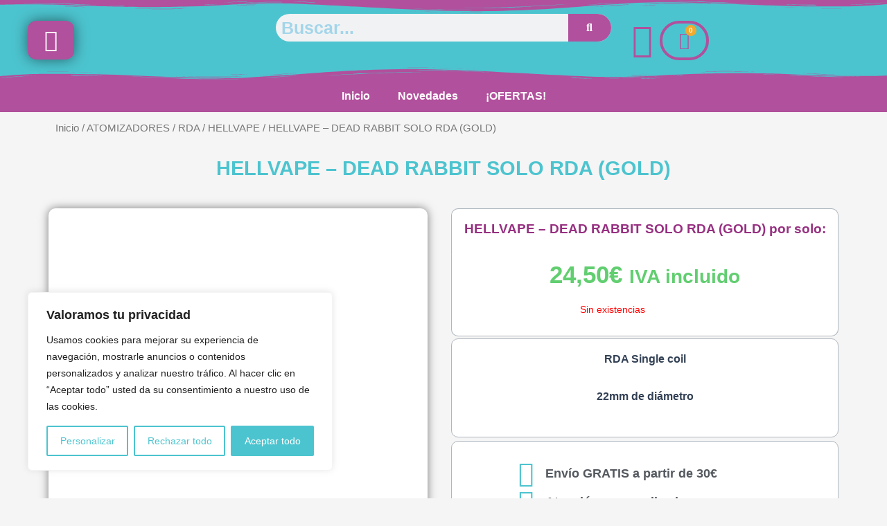

--- FILE ---
content_type: text/html; charset=UTF-8
request_url: https://jatostovapershop.es/producto/hellvape-dead-rabbit-solo-rda-gold/
body_size: 103082
content:
<!DOCTYPE html>
<html lang="es">
<head>
<meta charset="UTF-8">
<meta name="viewport" content="width=device-width, initial-scale=1">
	<link rel="profile" href="https://gmpg.org/xfn/11"> 
	<meta name='robots' content='index, follow, max-image-preview:large, max-snippet:-1, max-video-preview:-1' />
	<style>img:is([sizes="auto" i], [sizes^="auto," i]) { contain-intrinsic-size: 3000px 1500px }</style>
	
	<!-- This site is optimized with the Yoast SEO plugin v25.3.1 - https://yoast.com/wordpress/plugins/seo/ -->
	<title>HELLVAPE - DEAD RABBIT SOLO RDA (GOLD) - Jatosto Vaper Shop</title>
	<link rel="canonical" href="https://jatostovapershop.es/producto/hellvape-dead-rabbit-solo-rda-gold/" />
	<meta property="og:locale" content="es_ES" />
	<meta property="og:type" content="article" />
	<meta property="og:title" content="HELLVAPE - DEAD RABBIT SOLO RDA (GOLD) - Jatosto Vaper Shop" />
	<meta property="og:description" content="RDA Single coil 22mm de diámetro" />
	<meta property="og:url" content="https://jatostovapershop.es/producto/hellvape-dead-rabbit-solo-rda-gold/" />
	<meta property="og:site_name" content="Jatosto Vaper Shop" />
	<meta property="article:publisher" content="https://www.facebook.com/jatostovapershop/" />
	<meta property="article:modified_time" content="2026-01-07T16:28:47+00:00" />
	<meta property="og:image" content="https://jatostovapershop.es/wp-content/uploads/2023/04/hellvape-dead-rabbit-solo-rda.webp" />
	<meta property="og:image:width" content="500" />
	<meta property="og:image:height" content="500" />
	<meta property="og:image:type" content="image/webp" />
	<meta name="twitter:card" content="summary_large_image" />
	<meta name="twitter:label1" content="Tiempo de lectura" />
	<meta name="twitter:data1" content="1 minuto" />
	<script type="application/ld+json" class="yoast-schema-graph">{"@context":"https://schema.org","@graph":[{"@type":"WebPage","@id":"https://jatostovapershop.es/producto/hellvape-dead-rabbit-solo-rda-gold/","url":"https://jatostovapershop.es/producto/hellvape-dead-rabbit-solo-rda-gold/","name":"HELLVAPE - DEAD RABBIT SOLO RDA (GOLD) - Jatosto Vaper Shop","isPartOf":{"@id":"https://jatostovapershop.es/#website"},"primaryImageOfPage":{"@id":"https://jatostovapershop.es/producto/hellvape-dead-rabbit-solo-rda-gold/#primaryimage"},"image":{"@id":"https://jatostovapershop.es/producto/hellvape-dead-rabbit-solo-rda-gold/#primaryimage"},"thumbnailUrl":"https://jatostovapershop.es/wp-content/uploads/2023/04/hellvape-dead-rabbit-solo-rda.webp","datePublished":"2023-04-05T14:12:39+00:00","dateModified":"2026-01-07T16:28:47+00:00","breadcrumb":{"@id":"https://jatostovapershop.es/producto/hellvape-dead-rabbit-solo-rda-gold/#breadcrumb"},"inLanguage":"es","potentialAction":[{"@type":"ReadAction","target":["https://jatostovapershop.es/producto/hellvape-dead-rabbit-solo-rda-gold/"]}]},{"@type":"ImageObject","inLanguage":"es","@id":"https://jatostovapershop.es/producto/hellvape-dead-rabbit-solo-rda-gold/#primaryimage","url":"https://jatostovapershop.es/wp-content/uploads/2023/04/hellvape-dead-rabbit-solo-rda.webp","contentUrl":"https://jatostovapershop.es/wp-content/uploads/2023/04/hellvape-dead-rabbit-solo-rda.webp","width":500,"height":500},{"@type":"BreadcrumbList","@id":"https://jatostovapershop.es/producto/hellvape-dead-rabbit-solo-rda-gold/#breadcrumb","itemListElement":[{"@type":"ListItem","position":1,"name":"Tienda de Vapeo Online al mejor precio","item":"https://jatostovapershop.es/"},{"@type":"ListItem","position":2,"name":"Tienda","item":"https://jatostovapershop.es/tienda/"},{"@type":"ListItem","position":3,"name":"ATOMIZADORES","item":"https://jatostovapershop.es/categoria-producto/atomizadores/"},{"@type":"ListItem","position":4,"name":"HELLVAPE &#8211; DEAD RABBIT SOLO RDA (GOLD)"}]},{"@type":"WebSite","@id":"https://jatostovapershop.es/#website","url":"https://jatostovapershop.es/","name":"Jatosto Vaper Shop","description":"","publisher":{"@id":"https://jatostovapershop.es/#organization"},"potentialAction":[{"@type":"SearchAction","target":{"@type":"EntryPoint","urlTemplate":"https://jatostovapershop.es/?s={search_term_string}"},"query-input":{"@type":"PropertyValueSpecification","valueRequired":true,"valueName":"search_term_string"}}],"inLanguage":"es"},{"@type":"Organization","@id":"https://jatostovapershop.es/#organization","name":"Jatosto Vaper Shop","url":"https://jatostovapershop.es/","logo":{"@type":"ImageObject","inLanguage":"es","@id":"https://jatostovapershop.es/#/schema/logo/image/","url":"http://jatostovapershop.es/wp-content/uploads/2019/06/jatosto_.png","contentUrl":"http://jatostovapershop.es/wp-content/uploads/2019/06/jatosto_.png","width":3579,"height":3629,"caption":"Jatosto Vaper Shop"},"image":{"@id":"https://jatostovapershop.es/#/schema/logo/image/"},"sameAs":["https://www.facebook.com/jatostovapershop/","https://www.instagram.com/jatosto/","https://www.youtube.com/channel/UC-6aT-_-3WY0MIT9_fzuIIQ"]}]}</script>
	<!-- / Yoast SEO plugin. -->


<link rel='dns-prefetch' href='//www.googletagmanager.com' />
<script>
window._wpemojiSettings = {"baseUrl":"https:\/\/s.w.org\/images\/core\/emoji\/15.1.0\/72x72\/","ext":".png","svgUrl":"https:\/\/s.w.org\/images\/core\/emoji\/15.1.0\/svg\/","svgExt":".svg","source":{"concatemoji":"https:\/\/jatostovapershop.es\/wp-includes\/js\/wp-emoji-release.min.js?ver=6.8.1"}};
/*! This file is auto-generated */
!function(i,n){var o,s,e;function c(e){try{var t={supportTests:e,timestamp:(new Date).valueOf()};sessionStorage.setItem(o,JSON.stringify(t))}catch(e){}}function p(e,t,n){e.clearRect(0,0,e.canvas.width,e.canvas.height),e.fillText(t,0,0);var t=new Uint32Array(e.getImageData(0,0,e.canvas.width,e.canvas.height).data),r=(e.clearRect(0,0,e.canvas.width,e.canvas.height),e.fillText(n,0,0),new Uint32Array(e.getImageData(0,0,e.canvas.width,e.canvas.height).data));return t.every(function(e,t){return e===r[t]})}function u(e,t,n){switch(t){case"flag":return n(e,"\ud83c\udff3\ufe0f\u200d\u26a7\ufe0f","\ud83c\udff3\ufe0f\u200b\u26a7\ufe0f")?!1:!n(e,"\ud83c\uddfa\ud83c\uddf3","\ud83c\uddfa\u200b\ud83c\uddf3")&&!n(e,"\ud83c\udff4\udb40\udc67\udb40\udc62\udb40\udc65\udb40\udc6e\udb40\udc67\udb40\udc7f","\ud83c\udff4\u200b\udb40\udc67\u200b\udb40\udc62\u200b\udb40\udc65\u200b\udb40\udc6e\u200b\udb40\udc67\u200b\udb40\udc7f");case"emoji":return!n(e,"\ud83d\udc26\u200d\ud83d\udd25","\ud83d\udc26\u200b\ud83d\udd25")}return!1}function f(e,t,n){var r="undefined"!=typeof WorkerGlobalScope&&self instanceof WorkerGlobalScope?new OffscreenCanvas(300,150):i.createElement("canvas"),a=r.getContext("2d",{willReadFrequently:!0}),o=(a.textBaseline="top",a.font="600 32px Arial",{});return e.forEach(function(e){o[e]=t(a,e,n)}),o}function t(e){var t=i.createElement("script");t.src=e,t.defer=!0,i.head.appendChild(t)}"undefined"!=typeof Promise&&(o="wpEmojiSettingsSupports",s=["flag","emoji"],n.supports={everything:!0,everythingExceptFlag:!0},e=new Promise(function(e){i.addEventListener("DOMContentLoaded",e,{once:!0})}),new Promise(function(t){var n=function(){try{var e=JSON.parse(sessionStorage.getItem(o));if("object"==typeof e&&"number"==typeof e.timestamp&&(new Date).valueOf()<e.timestamp+604800&&"object"==typeof e.supportTests)return e.supportTests}catch(e){}return null}();if(!n){if("undefined"!=typeof Worker&&"undefined"!=typeof OffscreenCanvas&&"undefined"!=typeof URL&&URL.createObjectURL&&"undefined"!=typeof Blob)try{var e="postMessage("+f.toString()+"("+[JSON.stringify(s),u.toString(),p.toString()].join(",")+"));",r=new Blob([e],{type:"text/javascript"}),a=new Worker(URL.createObjectURL(r),{name:"wpTestEmojiSupports"});return void(a.onmessage=function(e){c(n=e.data),a.terminate(),t(n)})}catch(e){}c(n=f(s,u,p))}t(n)}).then(function(e){for(var t in e)n.supports[t]=e[t],n.supports.everything=n.supports.everything&&n.supports[t],"flag"!==t&&(n.supports.everythingExceptFlag=n.supports.everythingExceptFlag&&n.supports[t]);n.supports.everythingExceptFlag=n.supports.everythingExceptFlag&&!n.supports.flag,n.DOMReady=!1,n.readyCallback=function(){n.DOMReady=!0}}).then(function(){return e}).then(function(){var e;n.supports.everything||(n.readyCallback(),(e=n.source||{}).concatemoji?t(e.concatemoji):e.wpemoji&&e.twemoji&&(t(e.twemoji),t(e.wpemoji)))}))}((window,document),window._wpemojiSettings);
</script>
<link rel='stylesheet' id='addify_csp_front_css-css' href='https://jatostovapershop.es/wp-content/plugins/role-based-pricing-for-woocommerce//assets/css/addify_csp_front_css.css?ver=1.0' media='all' />
<link rel='stylesheet' id='astra-theme-css-css' href='https://jatostovapershop.es/wp-content/themes/astra/assets/css/minified/main.min.css?ver=4.11.3' media='all' />
<style id='astra-theme-css-inline-css'>
:root{--ast-post-nav-space:0;--ast-container-default-xlg-padding:3em;--ast-container-default-lg-padding:3em;--ast-container-default-slg-padding:2em;--ast-container-default-md-padding:3em;--ast-container-default-sm-padding:3em;--ast-container-default-xs-padding:2.4em;--ast-container-default-xxs-padding:1.8em;--ast-code-block-background:#ECEFF3;--ast-comment-inputs-background:#F9FAFB;--ast-normal-container-width:1200px;--ast-narrow-container-width:750px;--ast-blog-title-font-weight:normal;--ast-blog-meta-weight:inherit;--ast-global-color-primary:var(--ast-global-color-5);--ast-global-color-secondary:var(--ast-global-color-4);--ast-global-color-alternate-background:var(--ast-global-color-7);--ast-global-color-subtle-background:var(--ast-global-color-6);--ast-bg-style-guide:#F8FAFC;--ast-shadow-style-guide:0px 0px 4px 0 #00000057;--ast-global-dark-bg-style:#fff;--ast-global-dark-lfs:#fbfbfb;--ast-widget-bg-color:#fafafa;--ast-wc-container-head-bg-color:#fbfbfb;--ast-title-layout-bg:#eeeeee;--ast-search-border-color:#e7e7e7;--ast-lifter-hover-bg:#e6e6e6;--ast-gallery-block-color:#000;--srfm-color-input-label:var(--ast-global-color-2);}html{font-size:100%;}a{color:var(--ast-global-color-0);}a:hover,a:focus{color:var(--ast-global-color-1);}body,button,input,select,textarea,.ast-button,.ast-custom-button{font-family:-apple-system,BlinkMacSystemFont,Segoe UI,Roboto,Oxygen-Sans,Ubuntu,Cantarell,Helvetica Neue,sans-serif;font-weight:400;font-size:16px;font-size:1rem;line-height:var(--ast-body-line-height,1.65em);}blockquote{color:var(--ast-global-color-3);}h1,.entry-content h1,h2,.entry-content h2,h3,.entry-content h3,h4,.entry-content h4,h5,.entry-content h5,h6,.entry-content h6,.site-title,.site-title a{font-weight:600;}.ast-site-identity .site-title a{color:var(--ast-global-color-2);}.site-title{display:block;}.site-header .site-description{font-size:15px;font-size:0.9375rem;display:none;}.entry-title{font-size:26px;font-size:1.625rem;}.archive .ast-article-post .ast-article-inner,.blog .ast-article-post .ast-article-inner,.archive .ast-article-post .ast-article-inner:hover,.blog .ast-article-post .ast-article-inner:hover{overflow:hidden;}h1,.entry-content h1{font-size:40px;font-size:2.5rem;font-weight:600;line-height:1.4em;}h2,.entry-content h2{font-size:32px;font-size:2rem;font-weight:600;line-height:1.3em;}h3,.entry-content h3{font-size:26px;font-size:1.625rem;font-weight:600;line-height:1.3em;}h4,.entry-content h4{font-size:24px;font-size:1.5rem;line-height:1.2em;font-weight:600;}h5,.entry-content h5{font-size:20px;font-size:1.25rem;line-height:1.2em;font-weight:600;}h6,.entry-content h6{font-size:16px;font-size:1rem;line-height:1.25em;font-weight:600;}::selection{background-color:var(--ast-global-color-0);color:#ffffff;}body,h1,.entry-title a,.entry-content h1,h2,.entry-content h2,h3,.entry-content h3,h4,.entry-content h4,h5,.entry-content h5,h6,.entry-content h6{color:var(--ast-global-color-3);}.tagcloud a:hover,.tagcloud a:focus,.tagcloud a.current-item{color:#ffffff;border-color:var(--ast-global-color-0);background-color:var(--ast-global-color-0);}input:focus,input[type="text"]:focus,input[type="email"]:focus,input[type="url"]:focus,input[type="password"]:focus,input[type="reset"]:focus,input[type="search"]:focus,textarea:focus{border-color:var(--ast-global-color-0);}input[type="radio"]:checked,input[type=reset],input[type="checkbox"]:checked,input[type="checkbox"]:hover:checked,input[type="checkbox"]:focus:checked,input[type=range]::-webkit-slider-thumb{border-color:var(--ast-global-color-0);background-color:var(--ast-global-color-0);box-shadow:none;}.site-footer a:hover + .post-count,.site-footer a:focus + .post-count{background:var(--ast-global-color-0);border-color:var(--ast-global-color-0);}.single .nav-links .nav-previous,.single .nav-links .nav-next{color:var(--ast-global-color-0);}.entry-meta,.entry-meta *{line-height:1.45;color:var(--ast-global-color-0);}.entry-meta a:not(.ast-button):hover,.entry-meta a:not(.ast-button):hover *,.entry-meta a:not(.ast-button):focus,.entry-meta a:not(.ast-button):focus *,.page-links > .page-link,.page-links .page-link:hover,.post-navigation a:hover{color:var(--ast-global-color-1);}#cat option,.secondary .calendar_wrap thead a,.secondary .calendar_wrap thead a:visited{color:var(--ast-global-color-0);}.secondary .calendar_wrap #today,.ast-progress-val span{background:var(--ast-global-color-0);}.secondary a:hover + .post-count,.secondary a:focus + .post-count{background:var(--ast-global-color-0);border-color:var(--ast-global-color-0);}.calendar_wrap #today > a{color:#ffffff;}.page-links .page-link,.single .post-navigation a{color:var(--ast-global-color-0);}.ast-search-menu-icon .search-form button.search-submit{padding:0 4px;}.ast-search-menu-icon form.search-form{padding-right:0;}.ast-search-menu-icon.slide-search input.search-field{width:0;}.ast-header-search .ast-search-menu-icon.ast-dropdown-active .search-form,.ast-header-search .ast-search-menu-icon.ast-dropdown-active .search-field:focus{transition:all 0.2s;}.search-form input.search-field:focus{outline:none;}.ast-search-menu-icon .search-form button.search-submit:focus,.ast-theme-transparent-header .ast-header-search .ast-dropdown-active .ast-icon,.ast-theme-transparent-header .ast-inline-search .search-field:focus .ast-icon{color:var(--ast-global-color-1);}.ast-header-search .slide-search .search-form{border:2px solid var(--ast-global-color-0);}.ast-header-search .slide-search .search-field{background-color:(--ast-global-dark-bg-style);}.ast-archive-title{color:var(--ast-global-color-2);}.widget-title,.widget .wp-block-heading{font-size:22px;font-size:1.375rem;color:var(--ast-global-color-2);}.single .ast-author-details .author-title{color:var(--ast-global-color-1);}.ast-single-post .entry-content a,.ast-comment-content a:not(.ast-comment-edit-reply-wrap a),.woocommerce-js .woocommerce-product-details__short-description a{text-decoration:underline;}.ast-single-post .wp-block-button .wp-block-button__link,.ast-single-post .elementor-widget-button .elementor-button,.ast-single-post .entry-content .uagb-tab a,.ast-single-post .entry-content .uagb-ifb-cta a,.ast-single-post .entry-content .wp-block-uagb-buttons a,.ast-single-post .entry-content .uabb-module-content a,.ast-single-post .entry-content .uagb-post-grid a,.ast-single-post .entry-content .uagb-timeline a,.ast-single-post .entry-content .uagb-toc__wrap a,.ast-single-post .entry-content .uagb-taxomony-box a,.ast-single-post .entry-content .woocommerce a,.entry-content .wp-block-latest-posts > li > a,.ast-single-post .entry-content .wp-block-file__button,a.ast-post-filter-single,.ast-single-post .wp-block-buttons .wp-block-button.is-style-outline .wp-block-button__link,.ast-single-post .ast-comment-content .comment-reply-link,.ast-single-post .ast-comment-content .comment-edit-link,.entry-content [CLASS*="wc-block"] .wc-block-components-button,.entry-content [CLASS*="wc-block"] .wc-block-components-totals-coupon-link,.entry-content [CLASS*="wc-block"] .wc-block-components-product-name{text-decoration:none;}.ast-search-menu-icon.slide-search a:focus-visible:focus-visible,.astra-search-icon:focus-visible,#close:focus-visible,a:focus-visible,.ast-menu-toggle:focus-visible,.site .skip-link:focus-visible,.wp-block-loginout input:focus-visible,.wp-block-search.wp-block-search__button-inside .wp-block-search__inside-wrapper,.ast-header-navigation-arrow:focus-visible,.woocommerce .wc-proceed-to-checkout > .checkout-button:focus-visible,.woocommerce .woocommerce-MyAccount-navigation ul li a:focus-visible,.ast-orders-table__row .ast-orders-table__cell:focus-visible,.woocommerce .woocommerce-order-details .order-again > .button:focus-visible,.woocommerce .woocommerce-message a.button.wc-forward:focus-visible,.woocommerce #minus_qty:focus-visible,.woocommerce #plus_qty:focus-visible,a#ast-apply-coupon:focus-visible,.woocommerce .woocommerce-info a:focus-visible,.woocommerce .astra-shop-summary-wrap a:focus-visible,.woocommerce a.wc-forward:focus-visible,#ast-apply-coupon:focus-visible,.woocommerce-js .woocommerce-mini-cart-item a.remove:focus-visible,#close:focus-visible,.button.search-submit:focus-visible,#search_submit:focus,.normal-search:focus-visible,.ast-header-account-wrap:focus-visible,.woocommerce .ast-on-card-button.ast-quick-view-trigger:focus{outline-style:dotted;outline-color:inherit;outline-width:thin;}input:focus,input[type="text"]:focus,input[type="email"]:focus,input[type="url"]:focus,input[type="password"]:focus,input[type="reset"]:focus,input[type="search"]:focus,input[type="number"]:focus,textarea:focus,.wp-block-search__input:focus,[data-section="section-header-mobile-trigger"] .ast-button-wrap .ast-mobile-menu-trigger-minimal:focus,.ast-mobile-popup-drawer.active .menu-toggle-close:focus,.woocommerce-ordering select.orderby:focus,#ast-scroll-top:focus,#coupon_code:focus,.woocommerce-page #comment:focus,.woocommerce #reviews #respond input#submit:focus,.woocommerce a.add_to_cart_button:focus,.woocommerce .button.single_add_to_cart_button:focus,.woocommerce .woocommerce-cart-form button:focus,.woocommerce .woocommerce-cart-form__cart-item .quantity .qty:focus,.woocommerce .woocommerce-billing-fields .woocommerce-billing-fields__field-wrapper .woocommerce-input-wrapper > .input-text:focus,.woocommerce #order_comments:focus,.woocommerce #place_order:focus,.woocommerce .woocommerce-address-fields .woocommerce-address-fields__field-wrapper .woocommerce-input-wrapper > .input-text:focus,.woocommerce .woocommerce-MyAccount-content form button:focus,.woocommerce .woocommerce-MyAccount-content .woocommerce-EditAccountForm .woocommerce-form-row .woocommerce-Input.input-text:focus,.woocommerce .ast-woocommerce-container .woocommerce-pagination ul.page-numbers li a:focus,body #content .woocommerce form .form-row .select2-container--default .select2-selection--single:focus,#ast-coupon-code:focus,.woocommerce.woocommerce-js .quantity input[type=number]:focus,.woocommerce-js .woocommerce-mini-cart-item .quantity input[type=number]:focus,.woocommerce p#ast-coupon-trigger:focus{border-style:dotted;border-color:inherit;border-width:thin;}input{outline:none;}.woocommerce-js input[type=text]:focus,.woocommerce-js input[type=email]:focus,.woocommerce-js textarea:focus,input[type=number]:focus,.comments-area textarea#comment:focus,.comments-area textarea#comment:active,.comments-area .ast-comment-formwrap input[type="text"]:focus,.comments-area .ast-comment-formwrap input[type="text"]:active{outline-style:unset;outline-color:inherit;outline-width:thin;}.site-logo-img img{ transition:all 0.2s linear;}body .ast-oembed-container *{position:absolute;top:0;width:100%;height:100%;left:0;}body .wp-block-embed-pocket-casts .ast-oembed-container *{position:unset;}.ast-single-post-featured-section + article {margin-top: 2em;}.site-content .ast-single-post-featured-section img {width: 100%;overflow: hidden;object-fit: cover;}.ast-separate-container .site-content .ast-single-post-featured-section + article {margin-top: -80px;z-index: 9;position: relative;border-radius: 4px;}@media (min-width: 922px) {.ast-no-sidebar .site-content .ast-article-image-container--wide {margin-left: -120px;margin-right: -120px;max-width: unset;width: unset;}.ast-left-sidebar .site-content .ast-article-image-container--wide,.ast-right-sidebar .site-content .ast-article-image-container--wide {margin-left: -10px;margin-right: -10px;}.site-content .ast-article-image-container--full {margin-left: calc( -50vw + 50%);margin-right: calc( -50vw + 50%);max-width: 100vw;width: 100vw;}.ast-left-sidebar .site-content .ast-article-image-container--full,.ast-right-sidebar .site-content .ast-article-image-container--full {margin-left: -10px;margin-right: -10px;max-width: inherit;width: auto;}}.site > .ast-single-related-posts-container {margin-top: 0;}@media (min-width: 922px) {.ast-desktop .ast-container--narrow {max-width: var(--ast-narrow-container-width);margin: 0 auto;}}@media (max-width:921.9px){#ast-desktop-header{display:none;}}@media (min-width:922px){#ast-mobile-header{display:none;}}@media( max-width: 420px ) {.single .nav-links .nav-previous,.single .nav-links .nav-next {width: 100%;text-align: center;}}.wp-block-buttons.aligncenter{justify-content:center;}@media (max-width:921px){.ast-theme-transparent-header #primary,.ast-theme-transparent-header #secondary{padding:0;}}@media (max-width:921px){.ast-plain-container.ast-no-sidebar #primary{padding:0;}}.ast-plain-container.ast-no-sidebar #primary{margin-top:0;margin-bottom:0;}@media (min-width:1200px){.ast-plain-container.ast-no-sidebar #primary{margin-top:60px;margin-bottom:60px;}}.wp-block-button.is-style-outline .wp-block-button__link{border-color:#f1aa2b;}div.wp-block-button.is-style-outline > .wp-block-button__link:not(.has-text-color),div.wp-block-button.wp-block-button__link.is-style-outline:not(.has-text-color){color:#f1aa2b;}.wp-block-button.is-style-outline .wp-block-button__link:hover,.wp-block-buttons .wp-block-button.is-style-outline .wp-block-button__link:focus,.wp-block-buttons .wp-block-button.is-style-outline > .wp-block-button__link:not(.has-text-color):hover,.wp-block-buttons .wp-block-button.wp-block-button__link.is-style-outline:not(.has-text-color):hover{color:#ffffff;background-color:var(--ast-global-color-1);border-color:var(--ast-global-color-1);}.post-page-numbers.current .page-link,.ast-pagination .page-numbers.current{color:#ffffff;border-color:var(--ast-global-color-0);background-color:var(--ast-global-color-0);}.wp-block-button.is-style-outline .wp-block-button__link.wp-element-button,.ast-outline-button{border-color:#f1aa2b;font-family:inherit;font-weight:500;font-size:16px;font-size:1rem;line-height:1em;}.wp-block-buttons .wp-block-button.is-style-outline > .wp-block-button__link:not(.has-text-color),.wp-block-buttons .wp-block-button.wp-block-button__link.is-style-outline:not(.has-text-color),.ast-outline-button{color:#f1aa2b;}.wp-block-button.is-style-outline .wp-block-button__link:hover,.wp-block-buttons .wp-block-button.is-style-outline .wp-block-button__link:focus,.wp-block-buttons .wp-block-button.is-style-outline > .wp-block-button__link:not(.has-text-color):hover,.wp-block-buttons .wp-block-button.wp-block-button__link.is-style-outline:not(.has-text-color):hover,.ast-outline-button:hover,.ast-outline-button:focus,.wp-block-uagb-buttons-child .uagb-buttons-repeater.ast-outline-button:hover,.wp-block-uagb-buttons-child .uagb-buttons-repeater.ast-outline-button:focus{color:#ffffff;background-color:var(--ast-global-color-1);border-color:var(--ast-global-color-1);}.wp-block-button .wp-block-button__link.wp-element-button.is-style-outline:not(.has-background),.wp-block-button.is-style-outline>.wp-block-button__link.wp-element-button:not(.has-background),.ast-outline-button{background-color:transparent;}.entry-content[data-ast-blocks-layout] > figure{margin-bottom:1em;}h1.widget-title{font-weight:600;}h2.widget-title{font-weight:600;}h3.widget-title{font-weight:600;}.elementor-widget-container .elementor-loop-container .e-loop-item[data-elementor-type="loop-item"]{width:100%;}#page{display:flex;flex-direction:column;min-height:100vh;}.ast-404-layout-1 h1.page-title{color:var(--ast-global-color-2);}.single .post-navigation a{line-height:1em;height:inherit;}.error-404 .page-sub-title{font-size:1.5rem;font-weight:inherit;}.search .site-content .content-area .search-form{margin-bottom:0;}#page .site-content{flex-grow:1;}.widget{margin-bottom:1.25em;}#secondary li{line-height:1.5em;}#secondary .wp-block-group h2{margin-bottom:0.7em;}#secondary h2{font-size:1.7rem;}.ast-separate-container .ast-article-post,.ast-separate-container .ast-article-single,.ast-separate-container .comment-respond{padding:3em;}.ast-separate-container .ast-article-single .ast-article-single{padding:0;}.ast-article-single .wp-block-post-template-is-layout-grid{padding-left:0;}.ast-separate-container .comments-title,.ast-narrow-container .comments-title{padding:1.5em 2em;}.ast-page-builder-template .comment-form-textarea,.ast-comment-formwrap .ast-grid-common-col{padding:0;}.ast-comment-formwrap{padding:0;display:inline-flex;column-gap:20px;width:100%;margin-left:0;margin-right:0;}.comments-area textarea#comment:focus,.comments-area textarea#comment:active,.comments-area .ast-comment-formwrap input[type="text"]:focus,.comments-area .ast-comment-formwrap input[type="text"]:active {box-shadow:none;outline:none;}.archive.ast-page-builder-template .entry-header{margin-top:2em;}.ast-page-builder-template .ast-comment-formwrap{width:100%;}.entry-title{margin-bottom:0.5em;}.ast-archive-description p{font-size:inherit;font-weight:inherit;line-height:inherit;}.ast-separate-container .ast-comment-list li.depth-1,.hentry{margin-bottom:2em;}@media (min-width:921px){.ast-left-sidebar.ast-page-builder-template #secondary,.archive.ast-right-sidebar.ast-page-builder-template .site-main{padding-left:20px;padding-right:20px;}}@media (max-width:544px){.ast-comment-formwrap.ast-row{column-gap:10px;display:inline-block;}#ast-commentform .ast-grid-common-col{position:relative;width:100%;}}@media (min-width:1201px){.ast-separate-container .ast-article-post,.ast-separate-container .ast-article-single,.ast-separate-container .ast-author-box,.ast-separate-container .ast-404-layout-1,.ast-separate-container .no-results{padding:3em;}}@media (max-width:921px){.ast-separate-container #primary,.ast-separate-container #secondary{padding:1.5em 0;}#primary,#secondary{padding:1.5em 0;margin:0;}.ast-left-sidebar #content > .ast-container{display:flex;flex-direction:column-reverse;width:100%;}}@media (min-width:922px){.ast-separate-container.ast-right-sidebar #primary,.ast-separate-container.ast-left-sidebar #primary{border:0;}.search-no-results.ast-separate-container #primary{margin-bottom:4em;}}.wp-block-button .wp-block-button__link{color:#ffffff;}.wp-block-button .wp-block-button__link:hover,.wp-block-button .wp-block-button__link:focus{color:#ffffff;background-color:var(--ast-global-color-1);border-color:var(--ast-global-color-1);}.elementor-widget-heading h1.elementor-heading-title{line-height:1.4em;}.elementor-widget-heading h2.elementor-heading-title{line-height:1.3em;}.elementor-widget-heading h3.elementor-heading-title{line-height:1.3em;}.elementor-widget-heading h4.elementor-heading-title{line-height:1.2em;}.elementor-widget-heading h5.elementor-heading-title{line-height:1.2em;}.elementor-widget-heading h6.elementor-heading-title{line-height:1.25em;}.wp-block-button .wp-block-button__link,.wp-block-search .wp-block-search__button,body .wp-block-file .wp-block-file__button{border-color:#f1aa2b;background-color:#f1aa2b;color:#ffffff;font-family:inherit;font-weight:400;line-height:1em;font-size:16px;font-size:1rem;border-top-left-radius:10px;border-top-right-radius:10px;border-bottom-right-radius:10px;border-bottom-left-radius:10px;}.menu-toggle,button,.ast-button,.ast-custom-button,.button,input#submit,input[type="button"],input[type="submit"],input[type="reset"],#comments .submit,.search .search-submit,form[CLASS*="wp-block-search__"].wp-block-search .wp-block-search__inside-wrapper .wp-block-search__button,body .wp-block-file .wp-block-file__button,.search .search-submit,.woocommerce-js a.button,.woocommerce button.button,.woocommerce .woocommerce-message a.button,.woocommerce #respond input#submit.alt,.woocommerce input.button.alt,.woocommerce input.button,.woocommerce input.button:disabled,.woocommerce input.button:disabled[disabled],.woocommerce input.button:disabled:hover,.woocommerce input.button:disabled[disabled]:hover,.woocommerce #respond input#submit,.woocommerce button.button.alt.disabled,.wc-block-grid__products .wc-block-grid__product .wp-block-button__link,.wc-block-grid__product-onsale,[CLASS*="wc-block"] button,.woocommerce-js .astra-cart-drawer .astra-cart-drawer-content .woocommerce-mini-cart__buttons .button:not(.checkout):not(.ast-continue-shopping),.woocommerce-js .astra-cart-drawer .astra-cart-drawer-content .woocommerce-mini-cart__buttons a.checkout,.woocommerce button.button.alt.disabled.wc-variation-selection-needed,[CLASS*="wc-block"] .wc-block-components-button{border-style:solid;border-top-width:0;border-right-width:0;border-left-width:0;border-bottom-width:0;color:#ffffff;border-color:#f1aa2b;background-color:#f1aa2b;font-family:inherit;font-weight:400;font-size:16px;font-size:1rem;line-height:1em;border-top-left-radius:10px;border-top-right-radius:10px;border-bottom-right-radius:10px;border-bottom-left-radius:10px;}button:focus,.menu-toggle:hover,button:hover,.ast-button:hover,.ast-custom-button:hover .button:hover,.ast-custom-button:hover ,input[type=reset]:hover,input[type=reset]:focus,input#submit:hover,input#submit:focus,input[type="button"]:hover,input[type="button"]:focus,input[type="submit"]:hover,input[type="submit"]:focus,form[CLASS*="wp-block-search__"].wp-block-search .wp-block-search__inside-wrapper .wp-block-search__button:hover,form[CLASS*="wp-block-search__"].wp-block-search .wp-block-search__inside-wrapper .wp-block-search__button:focus,body .wp-block-file .wp-block-file__button:hover,body .wp-block-file .wp-block-file__button:focus,.woocommerce-js a.button:hover,.woocommerce button.button:hover,.woocommerce .woocommerce-message a.button:hover,.woocommerce #respond input#submit:hover,.woocommerce #respond input#submit.alt:hover,.woocommerce input.button.alt:hover,.woocommerce input.button:hover,.woocommerce button.button.alt.disabled:hover,.wc-block-grid__products .wc-block-grid__product .wp-block-button__link:hover,[CLASS*="wc-block"] button:hover,.woocommerce-js .astra-cart-drawer .astra-cart-drawer-content .woocommerce-mini-cart__buttons .button:not(.checkout):not(.ast-continue-shopping):hover,.woocommerce-js .astra-cart-drawer .astra-cart-drawer-content .woocommerce-mini-cart__buttons a.checkout:hover,.woocommerce button.button.alt.disabled.wc-variation-selection-needed:hover,[CLASS*="wc-block"] .wc-block-components-button:hover,[CLASS*="wc-block"] .wc-block-components-button:focus{color:#ffffff;background-color:var(--ast-global-color-1);border-color:var(--ast-global-color-1);}form[CLASS*="wp-block-search__"].wp-block-search .wp-block-search__inside-wrapper .wp-block-search__button.has-icon{padding-top:calc( - 3px);padding-right:calc( - 3px);padding-bottom:calc( - 3px);padding-left:calc( - 3px);}@media (max-width:921px){.ast-mobile-header-stack .main-header-bar .ast-search-menu-icon{display:inline-block;}.ast-header-break-point.ast-header-custom-item-outside .ast-mobile-header-stack .main-header-bar .ast-search-icon{margin:0;}.ast-comment-avatar-wrap img{max-width:2.5em;}.ast-comment-meta{padding:0 1.8888em 1.3333em;}.ast-separate-container .ast-comment-list li.depth-1{padding:1.5em 2.14em;}.ast-separate-container .comment-respond{padding:2em 2.14em;}}@media (min-width:544px){.ast-container{max-width:100%;}}@media (max-width:544px){.ast-separate-container .ast-article-post,.ast-separate-container .ast-article-single,.ast-separate-container .comments-title,.ast-separate-container .ast-archive-description{padding:1.5em 1em;}.ast-separate-container #content .ast-container{padding-left:0.54em;padding-right:0.54em;}.ast-separate-container .ast-comment-list .bypostauthor{padding:.5em;}.ast-search-menu-icon.ast-dropdown-active .search-field{width:170px;}}@media (max-width:921px){.ast-header-break-point .ast-search-menu-icon.slide-search .search-form{right:0;}.ast-header-break-point .ast-mobile-header-stack .ast-search-menu-icon.slide-search .search-form{right:-1em;}} #ast-mobile-header .ast-site-header-cart-li a{pointer-events:none;}.ast-separate-container{background-color:var(--ast-global-color-4);background-image:none;}@media (max-width:921px){.site-title{display:block;}.site-header .site-description{display:none;}h1,.entry-content h1{font-size:30px;}h2,.entry-content h2{font-size:25px;}h3,.entry-content h3{font-size:20px;}}@media (max-width:544px){.site-title{display:block;}.site-header .site-description{display:none;}h1,.entry-content h1{font-size:30px;}h2,.entry-content h2{font-size:25px;}h3,.entry-content h3{font-size:20px;}}@media (max-width:921px){html{font-size:91.2%;}}@media (max-width:544px){html{font-size:91.2%;}}@media (min-width:922px){.ast-container{max-width:1240px;}}@media (min-width:922px){.site-content .ast-container{display:flex;}}@media (max-width:921px){.site-content .ast-container{flex-direction:column;}}@media (min-width:922px){.main-header-menu .sub-menu .menu-item.ast-left-align-sub-menu:hover > .sub-menu,.main-header-menu .sub-menu .menu-item.ast-left-align-sub-menu.focus > .sub-menu{margin-left:-0px;}}.entry-content li > p{margin-bottom:0;}.site .comments-area{padding-bottom:3em;}.footer-widget-area[data-section^="section-fb-html-"] .ast-builder-html-element{text-align:center;}.wp-block-file {display: flex;align-items: center;flex-wrap: wrap;justify-content: space-between;}.wp-block-pullquote {border: none;}.wp-block-pullquote blockquote::before {content: "\201D";font-family: "Helvetica",sans-serif;display: flex;transform: rotate( 180deg );font-size: 6rem;font-style: normal;line-height: 1;font-weight: bold;align-items: center;justify-content: center;}.has-text-align-right > blockquote::before {justify-content: flex-start;}.has-text-align-left > blockquote::before {justify-content: flex-end;}figure.wp-block-pullquote.is-style-solid-color blockquote {max-width: 100%;text-align: inherit;}:root {--wp--custom--ast-default-block-top-padding: 3em;--wp--custom--ast-default-block-right-padding: 3em;--wp--custom--ast-default-block-bottom-padding: 3em;--wp--custom--ast-default-block-left-padding: 3em;--wp--custom--ast-container-width: 1200px;--wp--custom--ast-content-width-size: 1200px;--wp--custom--ast-wide-width-size: calc(1200px + var(--wp--custom--ast-default-block-left-padding) + var(--wp--custom--ast-default-block-right-padding));}.ast-narrow-container {--wp--custom--ast-content-width-size: 750px;--wp--custom--ast-wide-width-size: 750px;}@media(max-width: 921px) {:root {--wp--custom--ast-default-block-top-padding: 3em;--wp--custom--ast-default-block-right-padding: 2em;--wp--custom--ast-default-block-bottom-padding: 3em;--wp--custom--ast-default-block-left-padding: 2em;}}@media(max-width: 544px) {:root {--wp--custom--ast-default-block-top-padding: 3em;--wp--custom--ast-default-block-right-padding: 1.5em;--wp--custom--ast-default-block-bottom-padding: 3em;--wp--custom--ast-default-block-left-padding: 1.5em;}}.entry-content > .wp-block-group,.entry-content > .wp-block-cover,.entry-content > .wp-block-columns {padding-top: var(--wp--custom--ast-default-block-top-padding);padding-right: var(--wp--custom--ast-default-block-right-padding);padding-bottom: var(--wp--custom--ast-default-block-bottom-padding);padding-left: var(--wp--custom--ast-default-block-left-padding);}.ast-plain-container.ast-no-sidebar .entry-content > .alignfull,.ast-page-builder-template .ast-no-sidebar .entry-content > .alignfull {margin-left: calc( -50vw + 50%);margin-right: calc( -50vw + 50%);max-width: 100vw;width: 100vw;}.ast-plain-container.ast-no-sidebar .entry-content .alignfull .alignfull,.ast-page-builder-template.ast-no-sidebar .entry-content .alignfull .alignfull,.ast-plain-container.ast-no-sidebar .entry-content .alignfull .alignwide,.ast-page-builder-template.ast-no-sidebar .entry-content .alignfull .alignwide,.ast-plain-container.ast-no-sidebar .entry-content .alignwide .alignfull,.ast-page-builder-template.ast-no-sidebar .entry-content .alignwide .alignfull,.ast-plain-container.ast-no-sidebar .entry-content .alignwide .alignwide,.ast-page-builder-template.ast-no-sidebar .entry-content .alignwide .alignwide,.ast-plain-container.ast-no-sidebar .entry-content .wp-block-column .alignfull,.ast-page-builder-template.ast-no-sidebar .entry-content .wp-block-column .alignfull,.ast-plain-container.ast-no-sidebar .entry-content .wp-block-column .alignwide,.ast-page-builder-template.ast-no-sidebar .entry-content .wp-block-column .alignwide {margin-left: auto;margin-right: auto;width: 100%;}[data-ast-blocks-layout] .wp-block-separator:not(.is-style-dots) {height: 0;}[data-ast-blocks-layout] .wp-block-separator {margin: 20px auto;}[data-ast-blocks-layout] .wp-block-separator:not(.is-style-wide):not(.is-style-dots) {max-width: 100px;}[data-ast-blocks-layout] .wp-block-separator.has-background {padding: 0;}.entry-content[data-ast-blocks-layout] > * {max-width: var(--wp--custom--ast-content-width-size);margin-left: auto;margin-right: auto;}.entry-content[data-ast-blocks-layout] > .alignwide {max-width: var(--wp--custom--ast-wide-width-size);}.entry-content[data-ast-blocks-layout] .alignfull {max-width: none;}.entry-content .wp-block-columns {margin-bottom: 0;}blockquote {margin: 1.5em;border-color: rgba(0,0,0,0.05);}.wp-block-quote:not(.has-text-align-right):not(.has-text-align-center) {border-left: 5px solid rgba(0,0,0,0.05);}.has-text-align-right > blockquote,blockquote.has-text-align-right {border-right: 5px solid rgba(0,0,0,0.05);}.has-text-align-left > blockquote,blockquote.has-text-align-left {border-left: 5px solid rgba(0,0,0,0.05);}.wp-block-site-tagline,.wp-block-latest-posts .read-more {margin-top: 15px;}.wp-block-loginout p label {display: block;}.wp-block-loginout p:not(.login-remember):not(.login-submit) input {width: 100%;}.wp-block-loginout input:focus {border-color: transparent;}.wp-block-loginout input:focus {outline: thin dotted;}.entry-content .wp-block-media-text .wp-block-media-text__content {padding: 0 0 0 8%;}.entry-content .wp-block-media-text.has-media-on-the-right .wp-block-media-text__content {padding: 0 8% 0 0;}.entry-content .wp-block-media-text.has-background .wp-block-media-text__content {padding: 8%;}.entry-content .wp-block-cover:not([class*="background-color"]):not(.has-text-color.has-link-color) .wp-block-cover__inner-container,.entry-content .wp-block-cover:not([class*="background-color"]) .wp-block-cover-image-text,.entry-content .wp-block-cover:not([class*="background-color"]) .wp-block-cover-text,.entry-content .wp-block-cover-image:not([class*="background-color"]) .wp-block-cover__inner-container,.entry-content .wp-block-cover-image:not([class*="background-color"]) .wp-block-cover-image-text,.entry-content .wp-block-cover-image:not([class*="background-color"]) .wp-block-cover-text {color: var(--ast-global-color-primary,var(--ast-global-color-5));}.wp-block-loginout .login-remember input {width: 1.1rem;height: 1.1rem;margin: 0 5px 4px 0;vertical-align: middle;}.wp-block-latest-posts > li > *:first-child,.wp-block-latest-posts:not(.is-grid) > li:first-child {margin-top: 0;}.entry-content > .wp-block-buttons,.entry-content > .wp-block-uagb-buttons {margin-bottom: 1.5em;}.wp-block-search__inside-wrapper .wp-block-search__input {padding: 0 10px;color: var(--ast-global-color-3);background: var(--ast-global-color-primary,var(--ast-global-color-5));border-color: var(--ast-border-color);}.wp-block-latest-posts .read-more {margin-bottom: 1.5em;}.wp-block-search__no-button .wp-block-search__inside-wrapper .wp-block-search__input {padding-top: 5px;padding-bottom: 5px;}.wp-block-latest-posts .wp-block-latest-posts__post-date,.wp-block-latest-posts .wp-block-latest-posts__post-author {font-size: 1rem;}.wp-block-latest-posts > li > *,.wp-block-latest-posts:not(.is-grid) > li {margin-top: 12px;margin-bottom: 12px;}.ast-page-builder-template .entry-content[data-ast-blocks-layout] > *,.ast-page-builder-template .entry-content[data-ast-blocks-layout] > .alignfull:not(.wp-block-group):not(.uagb-is-root-container) > * {max-width: none;}.ast-page-builder-template .entry-content[data-ast-blocks-layout] > .alignwide:not(.uagb-is-root-container) > * {max-width: var(--wp--custom--ast-wide-width-size);}.ast-page-builder-template .entry-content[data-ast-blocks-layout] > .inherit-container-width > *,.ast-page-builder-template .entry-content[data-ast-blocks-layout] > *:not(.wp-block-group):not(.uagb-is-root-container) > *,.entry-content[data-ast-blocks-layout] > .wp-block-cover .wp-block-cover__inner-container {max-width: var(--wp--custom--ast-content-width-size) ;margin-left: auto;margin-right: auto;}.entry-content[data-ast-blocks-layout] .wp-block-cover:not(.alignleft):not(.alignright) {width: auto;}@media(max-width: 1200px) {.ast-separate-container .entry-content > .alignfull,.ast-separate-container .entry-content[data-ast-blocks-layout] > .alignwide,.ast-plain-container .entry-content[data-ast-blocks-layout] > .alignwide,.ast-plain-container .entry-content .alignfull {margin-left: calc(-1 * min(var(--ast-container-default-xlg-padding),20px)) ;margin-right: calc(-1 * min(var(--ast-container-default-xlg-padding),20px));}}@media(min-width: 1201px) {.ast-separate-container .entry-content > .alignfull {margin-left: calc(-1 * var(--ast-container-default-xlg-padding) );margin-right: calc(-1 * var(--ast-container-default-xlg-padding) );}.ast-separate-container .entry-content[data-ast-blocks-layout] > .alignwide,.ast-plain-container .entry-content[data-ast-blocks-layout] > .alignwide {margin-left: calc(-1 * var(--wp--custom--ast-default-block-left-padding) );margin-right: calc(-1 * var(--wp--custom--ast-default-block-right-padding) );}}@media(min-width: 921px) {.ast-separate-container .entry-content .wp-block-group.alignwide:not(.inherit-container-width) > :where(:not(.alignleft):not(.alignright)),.ast-plain-container .entry-content .wp-block-group.alignwide:not(.inherit-container-width) > :where(:not(.alignleft):not(.alignright)) {max-width: calc( var(--wp--custom--ast-content-width-size) + 80px );}.ast-plain-container.ast-right-sidebar .entry-content[data-ast-blocks-layout] .alignfull,.ast-plain-container.ast-left-sidebar .entry-content[data-ast-blocks-layout] .alignfull {margin-left: -60px;margin-right: -60px;}}@media(min-width: 544px) {.entry-content > .alignleft {margin-right: 20px;}.entry-content > .alignright {margin-left: 20px;}}@media (max-width:544px){.wp-block-columns .wp-block-column:not(:last-child){margin-bottom:20px;}.wp-block-latest-posts{margin:0;}}@media( max-width: 600px ) {.entry-content .wp-block-media-text .wp-block-media-text__content,.entry-content .wp-block-media-text.has-media-on-the-right .wp-block-media-text__content {padding: 8% 0 0;}.entry-content .wp-block-media-text.has-background .wp-block-media-text__content {padding: 8%;}}.ast-page-builder-template .entry-header {padding-left: 0;}.ast-narrow-container .site-content .wp-block-uagb-image--align-full .wp-block-uagb-image__figure {max-width: 100%;margin-left: auto;margin-right: auto;}.entry-content ul,.entry-content ol {padding: revert;margin: revert;}.ast-header-break-point .ast-mobile-header-wrap .ast-above-header-wrap .main-header-bar-navigation .inline-on-mobile .menu-item .menu-link,.ast-header-break-point .ast-mobile-header-wrap .ast-main-header-wrap .main-header-bar-navigation .inline-on-mobile .menu-item .menu-link,.ast-header-break-point .ast-mobile-header-wrap .ast-below-header-wrap .main-header-bar-navigation .inline-on-mobile .menu-item .menu-link {border: none;}.ast-header-break-point .ast-mobile-header-wrap .ast-above-header-wrap .main-header-bar-navigation .inline-on-mobile .menu-item-has-children > .ast-menu-toggle::before,.ast-header-break-point .ast-mobile-header-wrap .ast-main-header-wrap .main-header-bar-navigation .inline-on-mobile .menu-item-has-children > .ast-menu-toggle::before,.ast-header-break-point .ast-mobile-header-wrap .ast-below-header-wrap .main-header-bar-navigation .inline-on-mobile .menu-item-has-children > .ast-menu-toggle::before {font-size: .6rem;}.ast-header-break-point .ast-mobile-header-wrap .ast-flex.inline-on-mobile {flex-wrap: unset;}.ast-header-break-point .ast-mobile-header-wrap .ast-flex.inline-on-mobile .menu-item.ast-submenu-expanded > .sub-menu .menu-link {padding: .1em 1em;}.ast-header-break-point .ast-mobile-header-wrap .ast-flex.inline-on-mobile .menu-item.ast-submenu-expanded > .sub-menu > .menu-item .ast-menu-toggle::before {transform: rotate(-90deg);}.ast-header-break-point .ast-mobile-header-wrap .ast-flex.inline-on-mobile .menu-item.ast-submenu-expanded > .sub-menu > .menu-item.ast-submenu-expanded .ast-menu-toggle::before {transform: rotate(-270deg);}.ast-header-break-point .ast-mobile-header-wrap .ast-flex.inline-on-mobile .menu-item > .sub-menu > .menu-item .menu-link:before {content: none;}.ast-header-break-point .ast-mobile-header-wrap .ast-flex.inline-on-mobile {flex-wrap: unset;}.ast-header-break-point .ast-mobile-header-wrap .ast-flex.inline-on-mobile .menu-item.ast-submenu-expanded > .sub-menu .menu-link {padding: .1em 1em;}.ast-header-break-point .ast-mobile-header-wrap .ast-flex.inline-on-mobile .menu-item.ast-submenu-expanded > .sub-menu > .menu-item .ast-menu-toggle::before {transform: rotate(-90deg);}.ast-header-break-point .ast-mobile-header-wrap .ast-flex.inline-on-mobile .menu-item.ast-submenu-expanded > .sub-menu > .menu-item.ast-submenu-expanded .ast-menu-toggle::before {transform: rotate(-270deg);}.ast-header-break-point .ast-mobile-header-wrap .ast-flex.inline-on-mobile .menu-item > .sub-menu > .menu-item .menu-link:before {content: none;}.ast-header-break-point .inline-on-mobile .sub-menu {width: 150px;}.ast-header-break-point .ast-mobile-header-wrap .ast-flex.inline-on-mobile .menu-item.menu-item-has-children {margin-right: 10px;}.ast-header-break-point .ast-mobile-header-wrap .ast-flex.inline-on-mobile .menu-item.ast-submenu-expanded > .sub-menu {display: block;position: absolute;right: auto;left: 0;}.ast-header-break-point .ast-mobile-header-wrap .ast-flex.inline-on-mobile .menu-item.ast-submenu-expanded > .sub-menu .menu-item .ast-menu-toggle {padding: 0;right: 1em;}.ast-header-break-point .ast-mobile-header-wrap .ast-flex.inline-on-mobile .menu-item.ast-submenu-expanded > .sub-menu > .menu-item > .sub-menu {left: 100%;right: auto;}.ast-header-break-point .ast-mobile-header-wrap .ast-flex.inline-on-mobile .ast-menu-toggle {right: -15px;}.ast-header-break-point .ast-mobile-header-wrap .ast-flex.inline-on-mobile .menu-item.menu-item-has-children {margin-right: 10px;}.ast-header-break-point .ast-mobile-header-wrap .ast-flex.inline-on-mobile .menu-item.ast-submenu-expanded > .sub-menu {display: block;position: absolute;right: auto;left: 0;}.ast-header-break-point .ast-mobile-header-wrap .ast-flex.inline-on-mobile .menu-item.ast-submenu-expanded > .sub-menu > .menu-item > .sub-menu {left: 100%;right: auto;}.ast-header-break-point .ast-mobile-header-wrap .ast-flex.inline-on-mobile .ast-menu-toggle {right: -15px;}:root .has-ast-global-color-0-color{color:var(--ast-global-color-0);}:root .has-ast-global-color-0-background-color{background-color:var(--ast-global-color-0);}:root .wp-block-button .has-ast-global-color-0-color{color:var(--ast-global-color-0);}:root .wp-block-button .has-ast-global-color-0-background-color{background-color:var(--ast-global-color-0);}:root .has-ast-global-color-1-color{color:var(--ast-global-color-1);}:root .has-ast-global-color-1-background-color{background-color:var(--ast-global-color-1);}:root .wp-block-button .has-ast-global-color-1-color{color:var(--ast-global-color-1);}:root .wp-block-button .has-ast-global-color-1-background-color{background-color:var(--ast-global-color-1);}:root .has-ast-global-color-2-color{color:var(--ast-global-color-2);}:root .has-ast-global-color-2-background-color{background-color:var(--ast-global-color-2);}:root .wp-block-button .has-ast-global-color-2-color{color:var(--ast-global-color-2);}:root .wp-block-button .has-ast-global-color-2-background-color{background-color:var(--ast-global-color-2);}:root .has-ast-global-color-3-color{color:var(--ast-global-color-3);}:root .has-ast-global-color-3-background-color{background-color:var(--ast-global-color-3);}:root .wp-block-button .has-ast-global-color-3-color{color:var(--ast-global-color-3);}:root .wp-block-button .has-ast-global-color-3-background-color{background-color:var(--ast-global-color-3);}:root .has-ast-global-color-4-color{color:var(--ast-global-color-4);}:root .has-ast-global-color-4-background-color{background-color:var(--ast-global-color-4);}:root .wp-block-button .has-ast-global-color-4-color{color:var(--ast-global-color-4);}:root .wp-block-button .has-ast-global-color-4-background-color{background-color:var(--ast-global-color-4);}:root .has-ast-global-color-5-color{color:var(--ast-global-color-5);}:root .has-ast-global-color-5-background-color{background-color:var(--ast-global-color-5);}:root .wp-block-button .has-ast-global-color-5-color{color:var(--ast-global-color-5);}:root .wp-block-button .has-ast-global-color-5-background-color{background-color:var(--ast-global-color-5);}:root .has-ast-global-color-6-color{color:var(--ast-global-color-6);}:root .has-ast-global-color-6-background-color{background-color:var(--ast-global-color-6);}:root .wp-block-button .has-ast-global-color-6-color{color:var(--ast-global-color-6);}:root .wp-block-button .has-ast-global-color-6-background-color{background-color:var(--ast-global-color-6);}:root .has-ast-global-color-7-color{color:var(--ast-global-color-7);}:root .has-ast-global-color-7-background-color{background-color:var(--ast-global-color-7);}:root .wp-block-button .has-ast-global-color-7-color{color:var(--ast-global-color-7);}:root .wp-block-button .has-ast-global-color-7-background-color{background-color:var(--ast-global-color-7);}:root .has-ast-global-color-8-color{color:var(--ast-global-color-8);}:root .has-ast-global-color-8-background-color{background-color:var(--ast-global-color-8);}:root .wp-block-button .has-ast-global-color-8-color{color:var(--ast-global-color-8);}:root .wp-block-button .has-ast-global-color-8-background-color{background-color:var(--ast-global-color-8);}:root{--ast-global-color-0:#046bd2;--ast-global-color-1:#045cb4;--ast-global-color-2:#1e293b;--ast-global-color-3:#334155;--ast-global-color-4:#F0F5FA;--ast-global-color-5:#FFFFFF;--ast-global-color-6:#ADB6BE;--ast-global-color-7:#111111;--ast-global-color-8:#111111;}:root {--ast-border-color : var(--ast-global-color-6);}.ast-breadcrumbs .trail-browse,.ast-breadcrumbs .trail-items,.ast-breadcrumbs .trail-items li{display:inline-block;margin:0;padding:0;border:none;background:inherit;text-indent:0;text-decoration:none;}.ast-breadcrumbs .trail-browse{font-size:inherit;font-style:inherit;font-weight:inherit;color:inherit;}.ast-breadcrumbs .trail-items{list-style:none;}.trail-items li::after{padding:0 0.3em;content:"\00bb";}.trail-items li:last-of-type::after{display:none;}h1,.entry-content h1,h2,.entry-content h2,h3,.entry-content h3,h4,.entry-content h4,h5,.entry-content h5,h6,.entry-content h6{color:var(--ast-global-color-2);}.entry-title a{color:var(--ast-global-color-2);}@media (max-width:921px){.ast-builder-grid-row-container.ast-builder-grid-row-tablet-3-firstrow .ast-builder-grid-row > *:first-child,.ast-builder-grid-row-container.ast-builder-grid-row-tablet-3-lastrow .ast-builder-grid-row > *:last-child{grid-column:1 / -1;}}@media (max-width:544px){.ast-builder-grid-row-container.ast-builder-grid-row-mobile-3-firstrow .ast-builder-grid-row > *:first-child,.ast-builder-grid-row-container.ast-builder-grid-row-mobile-3-lastrow .ast-builder-grid-row > *:last-child{grid-column:1 / -1;}}.main-header-bar .main-header-bar-navigation .ast-search-icon {display: block;z-index: 4;position: relative;}.ast-search-icon .ast-icon {z-index: 4;}.ast-search-icon {z-index: 4;position: relative;line-height: normal;}.main-header-bar .ast-search-menu-icon .search-form {background-color: #ffffff;}.ast-search-menu-icon.ast-dropdown-active.slide-search .search-form {visibility: visible;opacity: 1;}.ast-search-menu-icon .search-form {border: 1px solid var(--ast-search-border-color);line-height: normal;padding: 0 3em 0 0;border-radius: 2px;display: inline-block;-webkit-backface-visibility: hidden;backface-visibility: hidden;position: relative;color: inherit;background-color: #fff;}.ast-search-menu-icon .astra-search-icon {-js-display: flex;display: flex;line-height: normal;}.ast-search-menu-icon .astra-search-icon:focus {outline: none;}.ast-search-menu-icon .search-field {border: none;background-color: transparent;transition: all .3s;border-radius: inherit;color: inherit;font-size: inherit;width: 0;color: #757575;}.ast-search-menu-icon .search-submit {display: none;background: none;border: none;font-size: 1.3em;color: #757575;}.ast-search-menu-icon.ast-dropdown-active {visibility: visible;opacity: 1;position: relative;}.ast-search-menu-icon.ast-dropdown-active .search-field,.ast-dropdown-active.ast-search-menu-icon.slide-search input.search-field {width: 235px;}.ast-header-search .ast-search-menu-icon.slide-search .search-form,.ast-header-search .ast-search-menu-icon.ast-inline-search .search-form {-js-display: flex;display: flex;align-items: center;}.ast-search-menu-icon.ast-inline-search .search-field {width : 100%;padding : 0.60em;padding-right : 5.5em;transition: all 0.2s;}.site-header-section-left .ast-search-menu-icon.slide-search .search-form {padding-left: 2em;padding-right: unset;left: -1em;right: unset;}.site-header-section-left .ast-search-menu-icon.slide-search .search-form .search-field {margin-right: unset;}.ast-search-menu-icon.slide-search .search-form {-webkit-backface-visibility: visible;backface-visibility: visible;visibility: hidden;opacity: 0;transition: all .2s;position: absolute;z-index: 3;right: -1em;top: 50%;transform: translateY(-50%);}.ast-header-search .ast-search-menu-icon .search-form .search-field:-ms-input-placeholder,.ast-header-search .ast-search-menu-icon .search-form .search-field:-ms-input-placeholder{opacity:0.5;}.ast-header-search .ast-search-menu-icon.slide-search .search-form,.ast-header-search .ast-search-menu-icon.ast-inline-search .search-form{-js-display:flex;display:flex;align-items:center;}.ast-builder-layout-element.ast-header-search{height:auto;}.ast-header-search .astra-search-icon{color:#4cc4cf;font-size:30px;}.ast-header-search .search-field::placeholder,.ast-header-search .ast-icon{color:#4cc4cf;}@media (max-width:921px){.ast-header-search .astra-search-icon{font-size:18px;}}@media (max-width:544px){.ast-header-search .astra-search-icon{font-size:18px;}}.ast-header-search{display:flex;}@media (max-width:921px){.ast-header-break-point .ast-header-search{display:flex;}}@media (max-width:544px){.ast-header-break-point .ast-header-search{display:flex;}}.site-below-footer-wrap{padding-top:20px;padding-bottom:20px;}.site-below-footer-wrap[data-section="section-below-footer-builder"]{background-color:#4cc4cf;background-image:none;min-height:80px;border-style:solid;border-width:0px;border-top-width:1px;border-top-color:var(--ast-global-color-subtle-background,--ast-global-color-6);}.site-below-footer-wrap[data-section="section-below-footer-builder"] .ast-builder-grid-row{max-width:1200px;min-height:80px;margin-left:auto;margin-right:auto;}.site-below-footer-wrap[data-section="section-below-footer-builder"] .ast-builder-grid-row,.site-below-footer-wrap[data-section="section-below-footer-builder"] .site-footer-section{align-items:flex-start;}.site-below-footer-wrap[data-section="section-below-footer-builder"].ast-footer-row-inline .site-footer-section{display:flex;margin-bottom:0;}.ast-builder-grid-row-full .ast-builder-grid-row{grid-template-columns:1fr;}@media (max-width:921px){.site-below-footer-wrap[data-section="section-below-footer-builder"].ast-footer-row-tablet-inline .site-footer-section{display:flex;margin-bottom:0;}.site-below-footer-wrap[data-section="section-below-footer-builder"].ast-footer-row-tablet-stack .site-footer-section{display:block;margin-bottom:10px;}.ast-builder-grid-row-container.ast-builder-grid-row-tablet-full .ast-builder-grid-row{grid-template-columns:1fr;}}@media (max-width:544px){.site-below-footer-wrap[data-section="section-below-footer-builder"].ast-footer-row-mobile-inline .site-footer-section{display:flex;margin-bottom:0;}.site-below-footer-wrap[data-section="section-below-footer-builder"].ast-footer-row-mobile-stack .site-footer-section{display:block;margin-bottom:10px;}.ast-builder-grid-row-container.ast-builder-grid-row-mobile-full .ast-builder-grid-row{grid-template-columns:1fr;}}.site-below-footer-wrap[data-section="section-below-footer-builder"]{display:grid;}@media (max-width:921px){.ast-header-break-point .site-below-footer-wrap[data-section="section-below-footer-builder"]{display:grid;}}@media (max-width:544px){.ast-header-break-point .site-below-footer-wrap[data-section="section-below-footer-builder"]{display:grid;}}.ast-builder-html-element img.alignnone{display:inline-block;}.ast-builder-html-element p:first-child{margin-top:0;}.ast-builder-html-element p:last-child{margin-bottom:0;}.ast-header-break-point .main-header-bar .ast-builder-html-element{line-height:1.85714285714286;}.footer-widget-area[data-section="section-fb-html-1"]{display:block;}@media (max-width:921px){.ast-header-break-point .footer-widget-area[data-section="section-fb-html-1"]{display:block;}}@media (max-width:544px){.ast-header-break-point .footer-widget-area[data-section="section-fb-html-1"]{display:block;}}.footer-widget-area[data-section="section-fb-html-2"]{display:block;}@media (max-width:921px){.ast-header-break-point .footer-widget-area[data-section="section-fb-html-2"]{display:block;}}@media (max-width:544px){.ast-header-break-point .footer-widget-area[data-section="section-fb-html-2"]{display:block;}}.footer-widget-area[data-section="section-fb-html-1"] .ast-builder-html-element{text-align:center;}@media (max-width:921px){.footer-widget-area[data-section="section-fb-html-1"] .ast-builder-html-element{text-align:center;}}@media (max-width:544px){.footer-widget-area[data-section="section-fb-html-1"] .ast-builder-html-element{text-align:center;}}.footer-widget-area[data-section="section-fb-html-2"] .ast-builder-html-element{text-align:center;}@media (max-width:921px){.footer-widget-area[data-section="section-fb-html-2"] .ast-builder-html-element{text-align:center;}}@media (max-width:544px){.footer-widget-area[data-section="section-fb-html-2"] .ast-builder-html-element{text-align:center;}}.ast-footer-copyright{text-align:center;}.ast-footer-copyright {color:var(--ast-global-color-3);}@media (max-width:921px){.ast-footer-copyright{text-align:center;}}@media (max-width:544px){.ast-footer-copyright{text-align:center;}}.ast-footer-copyright {font-size:16px;font-size:1rem;}.ast-footer-copyright.ast-builder-layout-element{display:flex;}@media (max-width:921px){.ast-header-break-point .ast-footer-copyright.ast-builder-layout-element{display:flex;}}@media (max-width:544px){.ast-header-break-point .ast-footer-copyright.ast-builder-layout-element{display:flex;}}.ast-social-stack-desktop .ast-builder-social-element,.ast-social-stack-tablet .ast-builder-social-element,.ast-social-stack-mobile .ast-builder-social-element {margin-top: 6px;margin-bottom: 6px;}.social-show-label-true .ast-builder-social-element {width: auto;padding: 0 0.4em;}[data-section^="section-fb-social-icons-"] .footer-social-inner-wrap {text-align: center;}.ast-footer-social-wrap {width: 100%;}.ast-footer-social-wrap .ast-builder-social-element:first-child {margin-left: 0;}.ast-footer-social-wrap .ast-builder-social-element:last-child {margin-right: 0;}.ast-header-social-wrap .ast-builder-social-element:first-child {margin-left: 0;}.ast-header-social-wrap .ast-builder-social-element:last-child {margin-right: 0;}.ast-builder-social-element {line-height: 1;color: var(--ast-global-color-2);background: transparent;vertical-align: middle;transition: all 0.01s;margin-left: 6px;margin-right: 6px;justify-content: center;align-items: center;}.ast-builder-social-element .social-item-label {padding-left: 6px;}.ast-footer-social-1-wrap .ast-builder-social-element svg{width:36px;height:36px;}.ast-footer-social-1-wrap{margin-top:30%;margin-bottom:30%;margin-left:30%;margin-right:30%;}.ast-social-color-type-official .ast-builder-social-element,.ast-social-color-type-official .social-item-label{color:var(--color);background-color:var(--background-color);}.header-social-inner-wrap.ast-social-color-type-official .ast-builder-social-element svg,.footer-social-inner-wrap.ast-social-color-type-official .ast-builder-social-element svg{fill:currentColor;}[data-section="section-fb-social-icons-1"] .footer-social-inner-wrap{text-align:center;}@media (max-width:921px){[data-section="section-fb-social-icons-1"] .footer-social-inner-wrap{text-align:center;}}@media (max-width:544px){[data-section="section-fb-social-icons-1"] .footer-social-inner-wrap{text-align:center;}}.ast-builder-layout-element[data-section="section-fb-social-icons-1"]{display:flex;}@media (max-width:921px){.ast-header-break-point .ast-builder-layout-element[data-section="section-fb-social-icons-1"]{display:flex;}}@media (max-width:544px){.ast-header-break-point .ast-builder-layout-element[data-section="section-fb-social-icons-1"]{display:flex;}}.site-primary-footer-wrap{padding-top:45px;padding-bottom:45px;}.site-primary-footer-wrap[data-section="section-primary-footer-builder"]{background-color:#4cc4cf;background-image:none;border-style:solid;border-width:0px;border-top-width:1px;border-top-color:var( --ast-global-color-subtle-background,--ast-global-color-7 );}.site-primary-footer-wrap[data-section="section-primary-footer-builder"] .ast-builder-grid-row{max-width:1200px;margin-left:auto;margin-right:auto;}.site-primary-footer-wrap[data-section="section-primary-footer-builder"] .ast-builder-grid-row,.site-primary-footer-wrap[data-section="section-primary-footer-builder"] .site-footer-section{align-items:flex-start;}.site-primary-footer-wrap[data-section="section-primary-footer-builder"].ast-footer-row-inline .site-footer-section{display:flex;margin-bottom:0;}.ast-builder-grid-row-3-equal .ast-builder-grid-row{grid-template-columns:repeat( 3,1fr );}@media (max-width:921px){.site-primary-footer-wrap[data-section="section-primary-footer-builder"].ast-footer-row-tablet-inline .site-footer-section{display:flex;margin-bottom:0;}.site-primary-footer-wrap[data-section="section-primary-footer-builder"].ast-footer-row-tablet-stack .site-footer-section{display:block;margin-bottom:10px;}.ast-builder-grid-row-container.ast-builder-grid-row-tablet-3-equal .ast-builder-grid-row{grid-template-columns:repeat( 3,1fr );}}@media (max-width:544px){.site-primary-footer-wrap[data-section="section-primary-footer-builder"].ast-footer-row-mobile-inline .site-footer-section{display:flex;margin-bottom:0;}.site-primary-footer-wrap[data-section="section-primary-footer-builder"].ast-footer-row-mobile-stack .site-footer-section{display:block;margin-bottom:10px;}.ast-builder-grid-row-container.ast-builder-grid-row-mobile-full .ast-builder-grid-row{grid-template-columns:1fr;}}.site-primary-footer-wrap[data-section="section-primary-footer-builder"]{display:grid;}@media (max-width:921px){.ast-header-break-point .site-primary-footer-wrap[data-section="section-primary-footer-builder"]{display:grid;}}@media (max-width:544px){.ast-header-break-point .site-primary-footer-wrap[data-section="section-primary-footer-builder"]{display:grid;}}.footer-widget-area.widget-area.site-footer-focus-item{width:auto;}.ast-footer-row-inline .footer-widget-area.widget-area.site-footer-focus-item{width:100%;}.elementor-posts-container [CLASS*="ast-width-"]{width:100%;}.elementor-template-full-width .ast-container{display:block;}.elementor-screen-only,.screen-reader-text,.screen-reader-text span,.ui-helper-hidden-accessible{top:0 !important;}@media (max-width:544px){.elementor-element .elementor-wc-products .woocommerce[class*="columns-"] ul.products li.product{width:auto;margin:0;}.elementor-element .woocommerce .woocommerce-result-count{float:none;}}.ast-desktop .ast-mobile-popup-drawer.active .ast-mobile-popup-inner{max-width:35%;}@media (max-width:921px){.ast-mobile-popup-drawer.active .ast-mobile-popup-inner{max-width:90%;}}@media (max-width:544px){.ast-mobile-popup-drawer.active .ast-mobile-popup-inner{max-width:90%;}}.ast-header-break-point .main-header-bar{border-bottom-width:1px;}@media (min-width:922px){.main-header-bar{border-bottom-width:1px;}}.main-header-menu .menu-item,#astra-footer-menu .menu-item,.main-header-bar .ast-masthead-custom-menu-items{-js-display:flex;display:flex;-webkit-box-pack:center;-webkit-justify-content:center;-moz-box-pack:center;-ms-flex-pack:center;justify-content:center;-webkit-box-orient:vertical;-webkit-box-direction:normal;-webkit-flex-direction:column;-moz-box-orient:vertical;-moz-box-direction:normal;-ms-flex-direction:column;flex-direction:column;}.main-header-menu > .menu-item > .menu-link,#astra-footer-menu > .menu-item > .menu-link{height:100%;-webkit-box-align:center;-webkit-align-items:center;-moz-box-align:center;-ms-flex-align:center;align-items:center;-js-display:flex;display:flex;}.ast-header-break-point .main-navigation ul .menu-item .menu-link .icon-arrow:first-of-type svg{top:.2em;margin-top:0px;margin-left:0px;width:.65em;transform:translate(0,-2px) rotateZ(270deg);}.ast-mobile-popup-content .ast-submenu-expanded > .ast-menu-toggle{transform:rotateX(180deg);overflow-y:auto;}@media (min-width:922px){.ast-builder-menu .main-navigation > ul > li:last-child a{margin-right:0;}}.ast-separate-container .ast-article-inner{background-color:transparent;background-image:none;}.ast-separate-container .ast-article-post{background-color:var(--ast-global-color-5);background-image:none;}@media (max-width:921px){.ast-separate-container .ast-article-post{background-color:var(--ast-global-color-5);background-image:none;}}@media (max-width:544px){.ast-separate-container .ast-article-post{background-color:var(--ast-global-color-5);background-image:none;}}.ast-separate-container .ast-article-single:not(.ast-related-post),.woocommerce.ast-separate-container .ast-woocommerce-container,.ast-separate-container .error-404,.ast-separate-container .no-results,.single.ast-separate-container .site-main .ast-author-meta,.ast-separate-container .related-posts-title-wrapper,.ast-separate-container .comments-count-wrapper,.ast-box-layout.ast-plain-container .site-content,.ast-padded-layout.ast-plain-container .site-content,.ast-separate-container .ast-archive-description,.ast-separate-container .comments-area .comment-respond,.ast-separate-container .comments-area .ast-comment-list li,.ast-separate-container .comments-area .comments-title{background-color:var(--ast-global-color-5);background-image:none;}@media (max-width:921px){.ast-separate-container .ast-article-single:not(.ast-related-post),.woocommerce.ast-separate-container .ast-woocommerce-container,.ast-separate-container .error-404,.ast-separate-container .no-results,.single.ast-separate-container .site-main .ast-author-meta,.ast-separate-container .related-posts-title-wrapper,.ast-separate-container .comments-count-wrapper,.ast-box-layout.ast-plain-container .site-content,.ast-padded-layout.ast-plain-container .site-content,.ast-separate-container .ast-archive-description{background-color:var(--ast-global-color-5);background-image:none;}}@media (max-width:544px){.ast-separate-container .ast-article-single:not(.ast-related-post),.woocommerce.ast-separate-container .ast-woocommerce-container,.ast-separate-container .error-404,.ast-separate-container .no-results,.single.ast-separate-container .site-main .ast-author-meta,.ast-separate-container .related-posts-title-wrapper,.ast-separate-container .comments-count-wrapper,.ast-box-layout.ast-plain-container .site-content,.ast-padded-layout.ast-plain-container .site-content,.ast-separate-container .ast-archive-description{background-color:var(--ast-global-color-5);background-image:none;}}.ast-separate-container.ast-two-container #secondary .widget{background-color:var(--ast-global-color-5);background-image:none;}@media (max-width:921px){.ast-separate-container.ast-two-container #secondary .widget{background-color:var(--ast-global-color-5);background-image:none;}}@media (max-width:544px){.ast-separate-container.ast-two-container #secondary .widget{background-color:var(--ast-global-color-5);background-image:none;}}.ast-plain-container,.ast-page-builder-template{background-color:var(--ast-global-color-5);background-image:none;}@media (max-width:921px){.ast-plain-container,.ast-page-builder-template{background-color:var(--ast-global-color-5);background-image:none;}}@media (max-width:544px){.ast-plain-container,.ast-page-builder-template{background-color:var(--ast-global-color-5);background-image:none;}}#ast-scroll-top {display: none;position: fixed;text-align: center;cursor: pointer;z-index: 99;width: 2.1em;height: 2.1em;line-height: 2.1;color: #ffffff;border-radius: 2px;content: "";outline: inherit;}@media (min-width: 769px) {#ast-scroll-top {content: "769";}}#ast-scroll-top .ast-icon.icon-arrow svg {margin-left: 0px;vertical-align: middle;transform: translate(0,-20%) rotate(180deg);width: 1.6em;}.ast-scroll-to-top-right {right: 30px;bottom: 30px;}.ast-scroll-to-top-left {left: 30px;bottom: 30px;}#ast-scroll-top{background-color:var(--ast-global-color-0);font-size:15px;}@media (max-width:921px){#ast-scroll-top .ast-icon.icon-arrow svg{width:1em;}}.ast-builder-menu-mobile .main-navigation .main-header-menu .menu-item > .menu-link{color:var(--ast-global-color-3);}.ast-builder-menu-mobile .main-navigation .main-header-menu .menu-item > .ast-menu-toggle{color:var(--ast-global-color-3);}.ast-builder-menu-mobile .main-navigation .main-header-menu .menu-item:hover > .menu-link,.ast-builder-menu-mobile .main-navigation .inline-on-mobile .menu-item:hover > .ast-menu-toggle{color:var(--ast-global-color-1);}.ast-builder-menu-mobile .menu-item:hover > .menu-link,.ast-builder-menu-mobile .main-navigation .inline-on-mobile .menu-item:hover > .ast-menu-toggle{color:var(--ast-global-color-1);}.ast-builder-menu-mobile .main-navigation .menu-item:hover > .ast-menu-toggle{color:var(--ast-global-color-1);}.ast-builder-menu-mobile .main-navigation .menu-item.current-menu-item > .menu-link,.ast-builder-menu-mobile .main-navigation .inline-on-mobile .menu-item.current-menu-item > .ast-menu-toggle,.ast-builder-menu-mobile .main-navigation .menu-item.current-menu-ancestor > .menu-link,.ast-builder-menu-mobile .main-navigation .menu-item.current-menu-ancestor > .ast-menu-toggle{color:var(--ast-global-color-1);}.ast-builder-menu-mobile .main-navigation .menu-item.current-menu-item > .ast-menu-toggle{color:var(--ast-global-color-1);}.ast-builder-menu-mobile .main-navigation .menu-item.menu-item-has-children > .ast-menu-toggle{top:0;}.ast-builder-menu-mobile .main-navigation .menu-item-has-children > .menu-link:after{content:unset;}.ast-hfb-header .ast-builder-menu-mobile .main-header-menu,.ast-hfb-header .ast-builder-menu-mobile .main-navigation .menu-item .menu-link,.ast-hfb-header .ast-builder-menu-mobile .main-navigation .menu-item .sub-menu .menu-link{border-style:none;}.ast-builder-menu-mobile .main-navigation .menu-item.menu-item-has-children > .ast-menu-toggle{top:0;}@media (max-width:921px){.ast-builder-menu-mobile .main-navigation .main-header-menu .menu-item > .menu-link{color:var(--ast-global-color-3);}.ast-builder-menu-mobile .main-navigation .main-header-menu .menu-item > .ast-menu-toggle{color:var(--ast-global-color-3);}.ast-builder-menu-mobile .main-navigation .main-header-menu .menu-item:hover > .menu-link,.ast-builder-menu-mobile .main-navigation .inline-on-mobile .menu-item:hover > .ast-menu-toggle{color:var(--ast-global-color-1);background:var(--ast-global-color-4);}.ast-builder-menu-mobile .main-navigation .menu-item:hover > .ast-menu-toggle{color:var(--ast-global-color-1);}.ast-builder-menu-mobile .main-navigation .menu-item.current-menu-item > .menu-link,.ast-builder-menu-mobile .main-navigation .inline-on-mobile .menu-item.current-menu-item > .ast-menu-toggle,.ast-builder-menu-mobile .main-navigation .menu-item.current-menu-ancestor > .menu-link,.ast-builder-menu-mobile .main-navigation .menu-item.current-menu-ancestor > .ast-menu-toggle{color:var(--ast-global-color-1);background:var(--ast-global-color-4);}.ast-builder-menu-mobile .main-navigation .menu-item.current-menu-item > .ast-menu-toggle{color:var(--ast-global-color-1);}.ast-builder-menu-mobile .main-navigation .menu-item.menu-item-has-children > .ast-menu-toggle{top:0;}.ast-builder-menu-mobile .main-navigation .menu-item-has-children > .menu-link:after{content:unset;}.ast-builder-menu-mobile .main-navigation .main-header-menu ,.ast-builder-menu-mobile .main-navigation .main-header-menu .menu-link,.ast-builder-menu-mobile .main-navigation .main-header-menu .sub-menu{background-color:var(--ast-global-color-5);background-image:none;}}@media (max-width:544px){.ast-builder-menu-mobile .main-navigation .menu-item.menu-item-has-children > .ast-menu-toggle{top:0;}}.ast-builder-menu-mobile .main-navigation{display:block;}@media (max-width:921px){.ast-header-break-point .ast-builder-menu-mobile .main-navigation{display:block;}}@media (max-width:544px){.ast-header-break-point .ast-builder-menu-mobile .main-navigation{display:block;}}:root{--e-global-color-astglobalcolor0:#046bd2;--e-global-color-astglobalcolor1:#045cb4;--e-global-color-astglobalcolor2:#1e293b;--e-global-color-astglobalcolor3:#334155;--e-global-color-astglobalcolor4:#F0F5FA;--e-global-color-astglobalcolor5:#FFFFFF;--e-global-color-astglobalcolor6:#ADB6BE;--e-global-color-astglobalcolor7:#111111;--e-global-color-astglobalcolor8:#111111;}.comment-reply-title{font-size:20px;font-size:1.25rem;}.ast-comment-meta{line-height:1.666666667;color:var(--ast-global-color-0);font-size:13px;font-size:0.8125rem;}.ast-comment-list #cancel-comment-reply-link{font-size:16px;font-size:1rem;}.comments-title {padding: 1em 0 0;}.comments-title {word-wrap: break-word;font-weight: normal;}.ast-comment-list {margin: 0;word-wrap: break-word;padding-bottom: 0;list-style: none;}.ast-comment-list li {list-style: none;}.ast-comment-list .ast-comment-edit-reply-wrap {-js-display: flex;display: flex;justify-content: flex-end;}.ast-comment-list .comment-awaiting-moderation {margin-bottom: 0;}.ast-comment {padding: 0 ;}.ast-comment-info img {border-radius: 50%;}.ast-comment-cite-wrap cite {font-style: normal;}.comment-reply-title {font-weight: 600;line-height: 1.65;}.ast-comment-meta {margin-bottom: 0.5em;}.comments-area .comment-form-comment {width: 100%;border: none;margin: 0;padding: 0;}.comments-area .comment-notes,.comments-area .comment-textarea,.comments-area .form-allowed-tags {margin-bottom: 1.5em;}.comments-area .form-submit {margin-bottom: 0;}.comments-area textarea#comment,.comments-area .ast-comment-formwrap input[type="text"] {width: 100%;border-radius: 0;vertical-align: middle;margin-bottom: 10px;}.comments-area .no-comments {margin-top: 0.5em;margin-bottom: 0.5em;}.comments-area p.logged-in-as {margin-bottom: 1em;}.ast-separate-container .ast-comment-list {padding-bottom: 0;}.ast-separate-container .ast-comment-list li.depth-1 .children li,.ast-narrow-container .ast-comment-list li.depth-1 .children li {padding-bottom: 0;padding-top: 0;margin-bottom: 0;}.ast-separate-container .ast-comment-list .comment-respond {padding-top: 0;padding-bottom: 1em;background-color: transparent;}.ast-comment-list .comment .comment-respond {padding-bottom: 2em;border-bottom: none;}.ast-separate-container .ast-comment-list .bypostauthor,.ast-narrow-container .ast-comment-list .bypostauthor {padding: 2em;margin-bottom: 1em;}.ast-separate-container .ast-comment-list .bypostauthor li,.ast-narrow-container .ast-comment-list .bypostauthor li {background: transparent;margin-bottom: 0;padding: 0 0 0 2em;}.comment-content a {word-wrap: break-word;}.comment-form-legend {margin-bottom: unset;padding: 0 0.5em;}.ast-separate-container .ast-comment-list .pingback p {margin-bottom: 0;}.ast-separate-container .ast-comment-list li.depth-1,.ast-narrow-container .ast-comment-list li.depth-1 {padding: 3em;}.ast-comment-list > .comment:last-child .ast-comment {border: none;}.ast-separate-container .ast-comment-list .comment .comment-respond,.ast-narrow-container .ast-comment-list .comment .comment-respond {padding-bottom: 0;}.ast-separate-container .comment .comment-respond {margin-top: 2em;}.ast-separate-container .ast-comment-list li.depth-1 .ast-comment,.ast-separate-container .ast-comment-list li.depth-2 .ast-comment {border-bottom: 0;}.ast-plain-container .ast-comment,.ast-page-builder-template .ast-comment {padding: 2em 0;}.page.ast-page-builder-template .comments-area {margin-top: 2em;}.ast-page-builder-template .comment-respond {border-top: none;padding-bottom: 2em;}.ast-plain-container .comment-reply-title {padding-top: 1em;}.ast-comment-list .children {margin-left: 2em;}@media (max-width: 992px) {.ast-comment-list .children {margin-left: 1em;}}.ast-comment-list #cancel-comment-reply-link {white-space: nowrap;font-size: 13px;font-weight: normal;margin-left: 1em;}.ast-comment-info {display: flex;position: relative;}.ast-comment-meta {justify-content: right;padding: 0 3.4em 1.60em;}.comments-area #wp-comment-cookies-consent {margin-right: 10px;}.ast-page-builder-template .comments-area {padding-left: 20px;padding-right: 20px;margin-top: 0;margin-bottom: 2em;}.ast-separate-container .ast-comment-list .bypostauthor .bypostauthor {background: transparent;margin-bottom: 0;padding-right: 0;padding-bottom: 0;padding-top: 0;}@media (min-width:922px){.ast-separate-container .ast-comment-list li .comment-respond{padding-left:2.66666em;padding-right:2.66666em;}}@media (max-width:544px){.ast-separate-container .ast-comment-list li.depth-1{padding:1.5em 1em;margin-bottom:0;}.ast-separate-container .ast-comment-list .bypostauthor{padding:.5em;}.ast-separate-container .comment-respond{padding:1.5em 1em;}.ast-separate-container .ast-comment-list .bypostauthor li{padding:0 0 0 .5em;}.ast-comment-list .children{margin-left:0.66666em;}}.ast-comment-time .timendate{margin-right: 0.5em;}.ast-separate-container .comment-reply-title {padding-top: 0;}.ast-comment-list .ast-edit-link {flex: 1;}.comments-area {border-top: 1px solid var(--ast-global-color-subtle-background,var(--ast-global-color-6));margin-top: 2em;}.ast-separate-container .comments-area {border-top: 0;}@media (max-width:921px){.ast-comment-avatar-wrap img{max-width:2.5em;}.comments-area{margin-top:1.5em;}.ast-comment-meta{padding:0 1.8888em 1.3333em;}.ast-separate-container .ast-comment-list li.depth-1{padding:1.5em 2.14em;}.ast-separate-container .comment-respond{padding:2em 2.14em;}.ast-comment-avatar-wrap{margin-right:0.5em;}}
</style>
<style id='wp-emoji-styles-inline-css'>

	img.wp-smiley, img.emoji {
		display: inline !important;
		border: none !important;
		box-shadow: none !important;
		height: 1em !important;
		width: 1em !important;
		margin: 0 0.07em !important;
		vertical-align: -0.1em !important;
		background: none !important;
		padding: 0 !important;
	}
</style>
<link rel='stylesheet' id='wp-block-library-css' href='https://jatostovapershop.es/wp-includes/css/dist/block-library/style.min.css?ver=6.8.1' media='all' />
<style id='joinchat-button-style-inline-css'>
.wp-block-joinchat-button{border:none!important;text-align:center}.wp-block-joinchat-button figure{display:table;margin:0 auto;padding:0}.wp-block-joinchat-button figcaption{font:normal normal 400 .6em/2em var(--wp--preset--font-family--system-font,sans-serif);margin:0;padding:0}.wp-block-joinchat-button .joinchat-button__qr{background-color:#fff;border:6px solid #25d366;border-radius:30px;box-sizing:content-box;display:block;height:200px;margin:auto;overflow:hidden;padding:10px;width:200px}.wp-block-joinchat-button .joinchat-button__qr canvas,.wp-block-joinchat-button .joinchat-button__qr img{display:block;margin:auto}.wp-block-joinchat-button .joinchat-button__link{align-items:center;background-color:#25d366;border:6px solid #25d366;border-radius:30px;display:inline-flex;flex-flow:row nowrap;justify-content:center;line-height:1.25em;margin:0 auto;text-decoration:none}.wp-block-joinchat-button .joinchat-button__link:before{background:transparent var(--joinchat-ico) no-repeat center;background-size:100%;content:"";display:block;height:1.5em;margin:-.75em .75em -.75em 0;width:1.5em}.wp-block-joinchat-button figure+.joinchat-button__link{margin-top:10px}@media (orientation:landscape)and (min-height:481px),(orientation:portrait)and (min-width:481px){.wp-block-joinchat-button.joinchat-button--qr-only figure+.joinchat-button__link{display:none}}@media (max-width:480px),(orientation:landscape)and (max-height:480px){.wp-block-joinchat-button figure{display:none}}

</style>
<style id='global-styles-inline-css'>
:root{--wp--preset--aspect-ratio--square: 1;--wp--preset--aspect-ratio--4-3: 4/3;--wp--preset--aspect-ratio--3-4: 3/4;--wp--preset--aspect-ratio--3-2: 3/2;--wp--preset--aspect-ratio--2-3: 2/3;--wp--preset--aspect-ratio--16-9: 16/9;--wp--preset--aspect-ratio--9-16: 9/16;--wp--preset--color--black: #000000;--wp--preset--color--cyan-bluish-gray: #abb8c3;--wp--preset--color--white: #ffffff;--wp--preset--color--pale-pink: #f78da7;--wp--preset--color--vivid-red: #cf2e2e;--wp--preset--color--luminous-vivid-orange: #ff6900;--wp--preset--color--luminous-vivid-amber: #fcb900;--wp--preset--color--light-green-cyan: #7bdcb5;--wp--preset--color--vivid-green-cyan: #00d084;--wp--preset--color--pale-cyan-blue: #8ed1fc;--wp--preset--color--vivid-cyan-blue: #0693e3;--wp--preset--color--vivid-purple: #9b51e0;--wp--preset--color--ast-global-color-0: var(--ast-global-color-0);--wp--preset--color--ast-global-color-1: var(--ast-global-color-1);--wp--preset--color--ast-global-color-2: var(--ast-global-color-2);--wp--preset--color--ast-global-color-3: var(--ast-global-color-3);--wp--preset--color--ast-global-color-4: var(--ast-global-color-4);--wp--preset--color--ast-global-color-5: var(--ast-global-color-5);--wp--preset--color--ast-global-color-6: var(--ast-global-color-6);--wp--preset--color--ast-global-color-7: var(--ast-global-color-7);--wp--preset--color--ast-global-color-8: var(--ast-global-color-8);--wp--preset--gradient--vivid-cyan-blue-to-vivid-purple: linear-gradient(135deg,rgba(6,147,227,1) 0%,rgb(155,81,224) 100%);--wp--preset--gradient--light-green-cyan-to-vivid-green-cyan: linear-gradient(135deg,rgb(122,220,180) 0%,rgb(0,208,130) 100%);--wp--preset--gradient--luminous-vivid-amber-to-luminous-vivid-orange: linear-gradient(135deg,rgba(252,185,0,1) 0%,rgba(255,105,0,1) 100%);--wp--preset--gradient--luminous-vivid-orange-to-vivid-red: linear-gradient(135deg,rgba(255,105,0,1) 0%,rgb(207,46,46) 100%);--wp--preset--gradient--very-light-gray-to-cyan-bluish-gray: linear-gradient(135deg,rgb(238,238,238) 0%,rgb(169,184,195) 100%);--wp--preset--gradient--cool-to-warm-spectrum: linear-gradient(135deg,rgb(74,234,220) 0%,rgb(151,120,209) 20%,rgb(207,42,186) 40%,rgb(238,44,130) 60%,rgb(251,105,98) 80%,rgb(254,248,76) 100%);--wp--preset--gradient--blush-light-purple: linear-gradient(135deg,rgb(255,206,236) 0%,rgb(152,150,240) 100%);--wp--preset--gradient--blush-bordeaux: linear-gradient(135deg,rgb(254,205,165) 0%,rgb(254,45,45) 50%,rgb(107,0,62) 100%);--wp--preset--gradient--luminous-dusk: linear-gradient(135deg,rgb(255,203,112) 0%,rgb(199,81,192) 50%,rgb(65,88,208) 100%);--wp--preset--gradient--pale-ocean: linear-gradient(135deg,rgb(255,245,203) 0%,rgb(182,227,212) 50%,rgb(51,167,181) 100%);--wp--preset--gradient--electric-grass: linear-gradient(135deg,rgb(202,248,128) 0%,rgb(113,206,126) 100%);--wp--preset--gradient--midnight: linear-gradient(135deg,rgb(2,3,129) 0%,rgb(40,116,252) 100%);--wp--preset--font-size--small: 13px;--wp--preset--font-size--medium: 20px;--wp--preset--font-size--large: 36px;--wp--preset--font-size--x-large: 42px;--wp--preset--spacing--20: 0.44rem;--wp--preset--spacing--30: 0.67rem;--wp--preset--spacing--40: 1rem;--wp--preset--spacing--50: 1.5rem;--wp--preset--spacing--60: 2.25rem;--wp--preset--spacing--70: 3.38rem;--wp--preset--spacing--80: 5.06rem;--wp--preset--shadow--natural: 6px 6px 9px rgba(0, 0, 0, 0.2);--wp--preset--shadow--deep: 12px 12px 50px rgba(0, 0, 0, 0.4);--wp--preset--shadow--sharp: 6px 6px 0px rgba(0, 0, 0, 0.2);--wp--preset--shadow--outlined: 6px 6px 0px -3px rgba(255, 255, 255, 1), 6px 6px rgba(0, 0, 0, 1);--wp--preset--shadow--crisp: 6px 6px 0px rgba(0, 0, 0, 1);}:root { --wp--style--global--content-size: var(--wp--custom--ast-content-width-size);--wp--style--global--wide-size: var(--wp--custom--ast-wide-width-size); }:where(body) { margin: 0; }.wp-site-blocks > .alignleft { float: left; margin-right: 2em; }.wp-site-blocks > .alignright { float: right; margin-left: 2em; }.wp-site-blocks > .aligncenter { justify-content: center; margin-left: auto; margin-right: auto; }:where(.wp-site-blocks) > * { margin-block-start: 24px; margin-block-end: 0; }:where(.wp-site-blocks) > :first-child { margin-block-start: 0; }:where(.wp-site-blocks) > :last-child { margin-block-end: 0; }:root { --wp--style--block-gap: 24px; }:root :where(.is-layout-flow) > :first-child{margin-block-start: 0;}:root :where(.is-layout-flow) > :last-child{margin-block-end: 0;}:root :where(.is-layout-flow) > *{margin-block-start: 24px;margin-block-end: 0;}:root :where(.is-layout-constrained) > :first-child{margin-block-start: 0;}:root :where(.is-layout-constrained) > :last-child{margin-block-end: 0;}:root :where(.is-layout-constrained) > *{margin-block-start: 24px;margin-block-end: 0;}:root :where(.is-layout-flex){gap: 24px;}:root :where(.is-layout-grid){gap: 24px;}.is-layout-flow > .alignleft{float: left;margin-inline-start: 0;margin-inline-end: 2em;}.is-layout-flow > .alignright{float: right;margin-inline-start: 2em;margin-inline-end: 0;}.is-layout-flow > .aligncenter{margin-left: auto !important;margin-right: auto !important;}.is-layout-constrained > .alignleft{float: left;margin-inline-start: 0;margin-inline-end: 2em;}.is-layout-constrained > .alignright{float: right;margin-inline-start: 2em;margin-inline-end: 0;}.is-layout-constrained > .aligncenter{margin-left: auto !important;margin-right: auto !important;}.is-layout-constrained > :where(:not(.alignleft):not(.alignright):not(.alignfull)){max-width: var(--wp--style--global--content-size);margin-left: auto !important;margin-right: auto !important;}.is-layout-constrained > .alignwide{max-width: var(--wp--style--global--wide-size);}body .is-layout-flex{display: flex;}.is-layout-flex{flex-wrap: wrap;align-items: center;}.is-layout-flex > :is(*, div){margin: 0;}body .is-layout-grid{display: grid;}.is-layout-grid > :is(*, div){margin: 0;}body{padding-top: 0px;padding-right: 0px;padding-bottom: 0px;padding-left: 0px;}a:where(:not(.wp-element-button)){text-decoration: none;}:root :where(.wp-element-button, .wp-block-button__link){background-color: #32373c;border-width: 0;color: #fff;font-family: inherit;font-size: inherit;line-height: inherit;padding: calc(0.667em + 2px) calc(1.333em + 2px);text-decoration: none;}.has-black-color{color: var(--wp--preset--color--black) !important;}.has-cyan-bluish-gray-color{color: var(--wp--preset--color--cyan-bluish-gray) !important;}.has-white-color{color: var(--wp--preset--color--white) !important;}.has-pale-pink-color{color: var(--wp--preset--color--pale-pink) !important;}.has-vivid-red-color{color: var(--wp--preset--color--vivid-red) !important;}.has-luminous-vivid-orange-color{color: var(--wp--preset--color--luminous-vivid-orange) !important;}.has-luminous-vivid-amber-color{color: var(--wp--preset--color--luminous-vivid-amber) !important;}.has-light-green-cyan-color{color: var(--wp--preset--color--light-green-cyan) !important;}.has-vivid-green-cyan-color{color: var(--wp--preset--color--vivid-green-cyan) !important;}.has-pale-cyan-blue-color{color: var(--wp--preset--color--pale-cyan-blue) !important;}.has-vivid-cyan-blue-color{color: var(--wp--preset--color--vivid-cyan-blue) !important;}.has-vivid-purple-color{color: var(--wp--preset--color--vivid-purple) !important;}.has-ast-global-color-0-color{color: var(--wp--preset--color--ast-global-color-0) !important;}.has-ast-global-color-1-color{color: var(--wp--preset--color--ast-global-color-1) !important;}.has-ast-global-color-2-color{color: var(--wp--preset--color--ast-global-color-2) !important;}.has-ast-global-color-3-color{color: var(--wp--preset--color--ast-global-color-3) !important;}.has-ast-global-color-4-color{color: var(--wp--preset--color--ast-global-color-4) !important;}.has-ast-global-color-5-color{color: var(--wp--preset--color--ast-global-color-5) !important;}.has-ast-global-color-6-color{color: var(--wp--preset--color--ast-global-color-6) !important;}.has-ast-global-color-7-color{color: var(--wp--preset--color--ast-global-color-7) !important;}.has-ast-global-color-8-color{color: var(--wp--preset--color--ast-global-color-8) !important;}.has-black-background-color{background-color: var(--wp--preset--color--black) !important;}.has-cyan-bluish-gray-background-color{background-color: var(--wp--preset--color--cyan-bluish-gray) !important;}.has-white-background-color{background-color: var(--wp--preset--color--white) !important;}.has-pale-pink-background-color{background-color: var(--wp--preset--color--pale-pink) !important;}.has-vivid-red-background-color{background-color: var(--wp--preset--color--vivid-red) !important;}.has-luminous-vivid-orange-background-color{background-color: var(--wp--preset--color--luminous-vivid-orange) !important;}.has-luminous-vivid-amber-background-color{background-color: var(--wp--preset--color--luminous-vivid-amber) !important;}.has-light-green-cyan-background-color{background-color: var(--wp--preset--color--light-green-cyan) !important;}.has-vivid-green-cyan-background-color{background-color: var(--wp--preset--color--vivid-green-cyan) !important;}.has-pale-cyan-blue-background-color{background-color: var(--wp--preset--color--pale-cyan-blue) !important;}.has-vivid-cyan-blue-background-color{background-color: var(--wp--preset--color--vivid-cyan-blue) !important;}.has-vivid-purple-background-color{background-color: var(--wp--preset--color--vivid-purple) !important;}.has-ast-global-color-0-background-color{background-color: var(--wp--preset--color--ast-global-color-0) !important;}.has-ast-global-color-1-background-color{background-color: var(--wp--preset--color--ast-global-color-1) !important;}.has-ast-global-color-2-background-color{background-color: var(--wp--preset--color--ast-global-color-2) !important;}.has-ast-global-color-3-background-color{background-color: var(--wp--preset--color--ast-global-color-3) !important;}.has-ast-global-color-4-background-color{background-color: var(--wp--preset--color--ast-global-color-4) !important;}.has-ast-global-color-5-background-color{background-color: var(--wp--preset--color--ast-global-color-5) !important;}.has-ast-global-color-6-background-color{background-color: var(--wp--preset--color--ast-global-color-6) !important;}.has-ast-global-color-7-background-color{background-color: var(--wp--preset--color--ast-global-color-7) !important;}.has-ast-global-color-8-background-color{background-color: var(--wp--preset--color--ast-global-color-8) !important;}.has-black-border-color{border-color: var(--wp--preset--color--black) !important;}.has-cyan-bluish-gray-border-color{border-color: var(--wp--preset--color--cyan-bluish-gray) !important;}.has-white-border-color{border-color: var(--wp--preset--color--white) !important;}.has-pale-pink-border-color{border-color: var(--wp--preset--color--pale-pink) !important;}.has-vivid-red-border-color{border-color: var(--wp--preset--color--vivid-red) !important;}.has-luminous-vivid-orange-border-color{border-color: var(--wp--preset--color--luminous-vivid-orange) !important;}.has-luminous-vivid-amber-border-color{border-color: var(--wp--preset--color--luminous-vivid-amber) !important;}.has-light-green-cyan-border-color{border-color: var(--wp--preset--color--light-green-cyan) !important;}.has-vivid-green-cyan-border-color{border-color: var(--wp--preset--color--vivid-green-cyan) !important;}.has-pale-cyan-blue-border-color{border-color: var(--wp--preset--color--pale-cyan-blue) !important;}.has-vivid-cyan-blue-border-color{border-color: var(--wp--preset--color--vivid-cyan-blue) !important;}.has-vivid-purple-border-color{border-color: var(--wp--preset--color--vivid-purple) !important;}.has-ast-global-color-0-border-color{border-color: var(--wp--preset--color--ast-global-color-0) !important;}.has-ast-global-color-1-border-color{border-color: var(--wp--preset--color--ast-global-color-1) !important;}.has-ast-global-color-2-border-color{border-color: var(--wp--preset--color--ast-global-color-2) !important;}.has-ast-global-color-3-border-color{border-color: var(--wp--preset--color--ast-global-color-3) !important;}.has-ast-global-color-4-border-color{border-color: var(--wp--preset--color--ast-global-color-4) !important;}.has-ast-global-color-5-border-color{border-color: var(--wp--preset--color--ast-global-color-5) !important;}.has-ast-global-color-6-border-color{border-color: var(--wp--preset--color--ast-global-color-6) !important;}.has-ast-global-color-7-border-color{border-color: var(--wp--preset--color--ast-global-color-7) !important;}.has-ast-global-color-8-border-color{border-color: var(--wp--preset--color--ast-global-color-8) !important;}.has-vivid-cyan-blue-to-vivid-purple-gradient-background{background: var(--wp--preset--gradient--vivid-cyan-blue-to-vivid-purple) !important;}.has-light-green-cyan-to-vivid-green-cyan-gradient-background{background: var(--wp--preset--gradient--light-green-cyan-to-vivid-green-cyan) !important;}.has-luminous-vivid-amber-to-luminous-vivid-orange-gradient-background{background: var(--wp--preset--gradient--luminous-vivid-amber-to-luminous-vivid-orange) !important;}.has-luminous-vivid-orange-to-vivid-red-gradient-background{background: var(--wp--preset--gradient--luminous-vivid-orange-to-vivid-red) !important;}.has-very-light-gray-to-cyan-bluish-gray-gradient-background{background: var(--wp--preset--gradient--very-light-gray-to-cyan-bluish-gray) !important;}.has-cool-to-warm-spectrum-gradient-background{background: var(--wp--preset--gradient--cool-to-warm-spectrum) !important;}.has-blush-light-purple-gradient-background{background: var(--wp--preset--gradient--blush-light-purple) !important;}.has-blush-bordeaux-gradient-background{background: var(--wp--preset--gradient--blush-bordeaux) !important;}.has-luminous-dusk-gradient-background{background: var(--wp--preset--gradient--luminous-dusk) !important;}.has-pale-ocean-gradient-background{background: var(--wp--preset--gradient--pale-ocean) !important;}.has-electric-grass-gradient-background{background: var(--wp--preset--gradient--electric-grass) !important;}.has-midnight-gradient-background{background: var(--wp--preset--gradient--midnight) !important;}.has-small-font-size{font-size: var(--wp--preset--font-size--small) !important;}.has-medium-font-size{font-size: var(--wp--preset--font-size--medium) !important;}.has-large-font-size{font-size: var(--wp--preset--font-size--large) !important;}.has-x-large-font-size{font-size: var(--wp--preset--font-size--x-large) !important;}
:root :where(.wp-block-pullquote){font-size: 1.5em;line-height: 1.6;}
</style>
<link rel='stylesheet' id='pafe-extension-style-free-css' href='https://jatostovapershop.es/wp-content/plugins/piotnet-addons-for-elementor/assets/css/minify/extension.min.css?ver=2.4.36' media='all' />
<link rel='stylesheet' id='photoswipe-css' href='https://jatostovapershop.es/wp-content/plugins/woocommerce/assets/css/photoswipe/photoswipe.min.css?ver=9.9.6' media='all' />
<link rel='stylesheet' id='photoswipe-default-skin-css' href='https://jatostovapershop.es/wp-content/plugins/woocommerce/assets/css/photoswipe/default-skin/default-skin.min.css?ver=9.9.6' media='all' />
<link rel='stylesheet' id='woocommerce-layout-css' href='https://jatostovapershop.es/wp-content/themes/astra/assets/css/minified/compatibility/woocommerce/woocommerce-layout-grid.min.css?ver=4.11.3' media='all' />
<link rel='stylesheet' id='woocommerce-smallscreen-css' href='https://jatostovapershop.es/wp-content/themes/astra/assets/css/minified/compatibility/woocommerce/woocommerce-smallscreen-grid.min.css?ver=4.11.3' media='only screen and (max-width: 921px)' />
<link rel='stylesheet' id='woocommerce-general-css' href='https://jatostovapershop.es/wp-content/themes/astra/assets/css/minified/compatibility/woocommerce/woocommerce-grid.min.css?ver=4.11.3' media='all' />
<style id='woocommerce-general-inline-css'>
#customer_details h3:not(.elementor-widget-woocommerce-checkout-page h3){font-size:1.2rem;padding:20px 0 14px;margin:0 0 20px;border-bottom:1px solid var(--ast-border-color);font-weight:700;}form #order_review_heading:not(.elementor-widget-woocommerce-checkout-page #order_review_heading){border-width:2px 2px 0 2px;border-style:solid;font-size:1.2rem;margin:0;padding:1.5em 1.5em 1em;border-color:var(--ast-border-color);font-weight:700;}.woocommerce-Address h3, .cart-collaterals h2{font-size:1.2rem;padding:.7em 1em;}.woocommerce-cart .cart-collaterals .cart_totals>h2{font-weight:700;}form #order_review:not(.elementor-widget-woocommerce-checkout-page #order_review){padding:0 2em;border-width:0 2px 2px;border-style:solid;border-color:var(--ast-border-color);}ul#shipping_method li:not(.elementor-widget-woocommerce-cart #shipping_method li){margin:0;padding:0.25em 0 0.25em 22px;text-indent:-22px;list-style:none outside;}.woocommerce span.onsale, .wc-block-grid__product .wc-block-grid__product-onsale{background-color:var(--ast-global-color-0);color:#ffffff;}.woocommerce-message, .woocommerce-info{border-top-color:var(--ast-global-color-0);}.woocommerce-message::before,.woocommerce-info::before{color:var(--ast-global-color-0);}.woocommerce ul.products li.product .price, .woocommerce div.product p.price, .woocommerce div.product span.price, .widget_layered_nav_filters ul li.chosen a, .woocommerce-page ul.products li.product .ast-woo-product-category, .wc-layered-nav-rating a{color:var(--ast-global-color-3);}.woocommerce nav.woocommerce-pagination ul,.woocommerce nav.woocommerce-pagination ul li{border-color:var(--ast-global-color-0);}.woocommerce nav.woocommerce-pagination ul li a:focus, .woocommerce nav.woocommerce-pagination ul li a:hover, .woocommerce nav.woocommerce-pagination ul li span.current{background:var(--ast-global-color-0);color:#ffffff;}.woocommerce-MyAccount-navigation-link.is-active a{color:var(--ast-global-color-1);}.woocommerce .widget_price_filter .ui-slider .ui-slider-range, .woocommerce .widget_price_filter .ui-slider .ui-slider-handle{background-color:var(--ast-global-color-0);}.woocommerce .star-rating, .woocommerce .comment-form-rating .stars a, .woocommerce .star-rating::before{color:var(--ast-global-color-3);}.woocommerce div.product .woocommerce-tabs ul.tabs li.active:before,  .woocommerce div.ast-product-tabs-layout-vertical .woocommerce-tabs ul.tabs li:hover::before{background:var(--ast-global-color-0);}.entry-content .woocommerce-message, .entry-content .woocommerce-error, .entry-content .woocommerce-info{padding-top:1em;padding-bottom:1em;padding-left:3.5em;padding-right:2em;}.woocommerce[class*="rel-up-columns-"] .site-main div.product .related.products ul.products li.product, .woocommerce-page .site-main ul.products li.product{width:100%;}.woocommerce ul.product-categories > li ul li{position:relative;}.woocommerce ul.product-categories > li ul li:before{content:"";border-width:1px 1px 0 0;border-style:solid;display:inline-block;width:6px;height:6px;position:absolute;top:50%;margin-top:-2px;-webkit-transform:rotate(45deg);transform:rotate(45deg);}.woocommerce ul.product-categories > li ul li a{margin-left:15px;}.ast-icon-shopping-cart svg{height:.82em;}.ast-icon-shopping-bag svg{height:1em;width:1em;}.ast-icon-shopping-basket svg{height:1.15em;width:1.2em;}.ast-site-header-cart.ast-menu-cart-outline .ast-addon-cart-wrap, .ast-site-header-cart.ast-menu-cart-fill .ast-addon-cart-wrap {line-height:1;}.ast-site-header-cart.ast-menu-cart-fill i.astra-icon{ font-size:1.1em;}li.woocommerce-custom-menu-item .ast-site-header-cart i.astra-icon:after{ padding-left:2px;}.ast-hfb-header .ast-addon-cart-wrap{ padding:0.4em;}.ast-header-break-point.ast-header-custom-item-outside .ast-woo-header-cart-info-wrap{ display:none;}.ast-site-header-cart i.astra-icon:after{ background:#4cc4cf;}.ast-separate-container .ast-woocommerce-container{padding:3em;}@media (min-width:545px) and (max-width:921px){.woocommerce.tablet-columns-3 ul.products li.product, .woocommerce-page.tablet-columns-3 ul.products:not(.elementor-grid){grid-template-columns:repeat(3, minmax(0, 1fr));}}@media (min-width:922px){.woocommerce form.checkout_coupon{width:50%;}}@media (max-width:921px){.ast-header-break-point.ast-woocommerce-cart-menu .header-main-layout-1.ast-mobile-header-stack.ast-no-menu-items .ast-site-header-cart, .ast-header-break-point.ast-woocommerce-cart-menu .header-main-layout-3.ast-mobile-header-stack.ast-no-menu-items .ast-site-header-cart{padding-right:0;padding-left:0;}.ast-header-break-point.ast-woocommerce-cart-menu .header-main-layout-1.ast-mobile-header-stack .main-header-bar{text-align:center;}.ast-header-break-point.ast-woocommerce-cart-menu .header-main-layout-1.ast-mobile-header-stack .ast-site-header-cart, .ast-header-break-point.ast-woocommerce-cart-menu .header-main-layout-1.ast-mobile-header-stack .ast-mobile-menu-buttons{display:inline-block;}.ast-header-break-point.ast-woocommerce-cart-menu .header-main-layout-2.ast-mobile-header-inline .site-branding{flex:auto;}.ast-header-break-point.ast-woocommerce-cart-menu .header-main-layout-3.ast-mobile-header-stack .site-branding{flex:0 0 100%;}.ast-header-break-point.ast-woocommerce-cart-menu .header-main-layout-3.ast-mobile-header-stack .main-header-container{display:flex;justify-content:center;}.woocommerce-cart .woocommerce-shipping-calculator .button{width:100%;}.woocommerce div.product div.images, .woocommerce div.product div.summary, .woocommerce #content div.product div.images, .woocommerce #content div.product div.summary, .woocommerce-page div.product div.images, .woocommerce-page div.product div.summary, .woocommerce-page #content div.product div.images, .woocommerce-page #content div.product div.summary{float:none;width:100%;}.woocommerce-cart table.cart td.actions .ast-return-to-shop{display:block;text-align:center;margin-top:1em;}.ast-container .woocommerce ul.products:not(.elementor-grid), .woocommerce-page ul.products:not(.elementor-grid), .woocommerce.tablet-columns-3 ul.products:not(.elementor-grid){grid-template-columns:repeat(3, minmax(0, 1fr));}.woocommerce.tablet-rel-up-columns-3 ul.products{grid-template-columns:repeat(3, minmax(0, 1fr));}.woocommerce[class*="tablet-rel-up-columns-"] .site-main div.product .related.products ul.products li.product{width:100%;}}@media (max-width:544px){.ast-separate-container .ast-woocommerce-container{padding:.54em 1em 1.33333em;}.woocommerce-message, .woocommerce-error, .woocommerce-info{display:flex;flex-wrap:wrap;}.woocommerce-message a.button, .woocommerce-error a.button, .woocommerce-info a.button{order:1;margin-top:.5em;}.woocommerce .woocommerce-ordering, .woocommerce-page .woocommerce-ordering{float:none;margin-bottom:2em;}.woocommerce table.cart td.actions .button, .woocommerce #content table.cart td.actions .button, .woocommerce-page table.cart td.actions .button, .woocommerce-page #content table.cart td.actions .button{padding-left:1em;padding-right:1em;}.woocommerce #content table.cart .button, .woocommerce-page #content table.cart .button{width:100%;}.woocommerce #content table.cart td.actions .coupon, .woocommerce-page #content table.cart td.actions .coupon{float:none;}.woocommerce #content table.cart td.actions .coupon .button, .woocommerce-page #content table.cart td.actions .coupon .button{flex:1;}.woocommerce #content div.product .woocommerce-tabs ul.tabs li a, .woocommerce-page #content div.product .woocommerce-tabs ul.tabs li a{display:block;}.ast-container .woocommerce ul.products:not(.elementor-grid), .woocommerce-page ul.products:not(.elementor-grid), .woocommerce.mobile-columns-2 ul.products:not(.elementor-grid), .woocommerce-page.mobile-columns-2 ul.products:not(.elementor-grid){grid-template-columns:repeat(2, minmax(0, 1fr));}.woocommerce.mobile-rel-up-columns-2 ul.products::not(.elementor-grid){grid-template-columns:repeat(2, minmax(0, 1fr));}}@media (max-width:544px){.woocommerce ul.products a.button.loading::after, .woocommerce-page ul.products a.button.loading::after{display:inline-block;margin-left:5px;position:initial;}.woocommerce.mobile-columns-1 .site-main ul.products li.product:nth-child(n), .woocommerce-page.mobile-columns-1 .site-main ul.products li.product:nth-child(n){margin-right:0;}.woocommerce #content div.product .woocommerce-tabs ul.tabs li, .woocommerce-page #content div.product .woocommerce-tabs ul.tabs li{display:block;margin-right:0;}}@media (min-width:922px){.ast-woo-shop-archive .site-content > .ast-container{max-width:1240px;}}@media (min-width:922px){.woocommerce #content .ast-woocommerce-container div.product div.images, .woocommerce .ast-woocommerce-container div.product div.images, .woocommerce-page #content .ast-woocommerce-container div.product div.images, .woocommerce-page .ast-woocommerce-container div.product div.images{width:50%;}.woocommerce #content .ast-woocommerce-container div.product div.summary, .woocommerce .ast-woocommerce-container div.product div.summary, .woocommerce-page #content .ast-woocommerce-container div.product div.summary, .woocommerce-page .ast-woocommerce-container div.product div.summary{width:46%;}.woocommerce.woocommerce-checkout form #customer_details.col2-set .col-1, .woocommerce.woocommerce-checkout form #customer_details.col2-set .col-2, .woocommerce-page.woocommerce-checkout form #customer_details.col2-set .col-1, .woocommerce-page.woocommerce-checkout form #customer_details.col2-set .col-2{float:none;width:auto;}}@media (min-width:922px){.woocommerce.woocommerce-checkout form #customer_details.col2-set, .woocommerce-page.woocommerce-checkout form #customer_details.col2-set{width:55%;float:left;margin-right:4.347826087%;}.woocommerce.woocommerce-checkout form #order_review, .woocommerce.woocommerce-checkout form #order_review_heading, .woocommerce-page.woocommerce-checkout form #order_review, .woocommerce-page.woocommerce-checkout form #order_review_heading{width:40%;float:right;margin-right:0;clear:right;}}select, .select2-container .select2-selection--single{background-image:url("data:image/svg+xml,%3Csvg class='ast-arrow-svg' xmlns='http://www.w3.org/2000/svg' xmlns:xlink='http://www.w3.org/1999/xlink' version='1.1' x='0px' y='0px' width='26px' height='16.043px' fill='%23334155' viewBox='57 35.171 26 16.043' enable-background='new 57 35.171 26 16.043' xml:space='preserve' %3E%3Cpath d='M57.5,38.193l12.5,12.5l12.5-12.5l-2.5-2.5l-10,10l-10-10L57.5,38.193z'%3E%3C/path%3E%3C/svg%3E");background-size:.8em;background-repeat:no-repeat;background-position-x:calc( 100% - 10px );background-position-y:center;-webkit-appearance:none;-moz-appearance:none;padding-right:2em;}
					.woocommerce-js .quantity.buttons_added {
						display: inline-flex;
					}

					.woocommerce-js .quantity.buttons_added + .button.single_add_to_cart_button {
						margin-left: unset;
					}

					.woocommerce-js .quantity .qty {
						width: 2.631em;
						margin-left: 38px;
					}

					.woocommerce-js .quantity .minus,
					.woocommerce-js .quantity .plus {
						width: 38px;
						display: flex;
						justify-content: center;
						background-color: transparent;
						border: 1px solid var(--ast-border-color);
						color: var(--ast-global-color-3);
						align-items: center;
						outline: 0;
						font-weight: 400;
						z-index: 3;
					}

					.woocommerce-js .quantity .minus {
						border-right-width: 0;
						margin-right: -38px;
					}

					.woocommerce-js .quantity .plus {
						border-left-width: 0;
						margin-right: 6px;
					}

					.woocommerce-js input[type=number] {
						max-width: 58px;
						min-height: 36px;
					}

					.woocommerce-js input[type=number].qty::-webkit-inner-spin-button, .woocommerce input[type=number].qty::-webkit-outer-spin-button {
						-webkit-appearance: none;
					}

					.woocommerce-js input[type=number].qty {
						-webkit-appearance: none;
						-moz-appearance: textfield;
					}

				
						.ast-onsale-card {
							position: absolute;
							top: 1.5em;
							left: 1.5em;
							color: var(--ast-global-color-3);
							background-color: var(--ast-global-color-primary, var(--ast-global-color-5));
							width: fit-content;
							border-radius: 20px;
							padding: 0.4em 0.8em;
							font-size: .87em;
							font-weight: 500;
							line-height: normal;
							letter-spacing: normal;
							box-shadow: 0 4px 4px rgba(0,0,0,0.15);
							opacity: 1;
							visibility: visible;
							z-index: 4;
						}
						@media(max-width: 420px) {
							.mobile-columns-3 .ast-onsale-card {
								top: 1em;
								left: 1em;
							}
						}
					

					.ast-on-card-button {
						position: absolute;
						right: 1em;
						visibility: hidden;
						opacity: 0;
						transition: all 0.2s;
						z-index: 5;
						cursor: pointer;
					}

					.ast-on-card-button.ast-onsale-card {
						opacity: 1;
						visibility: visible;
					}

					.ast-on-card-button:hover .ast-card-action-tooltip, .ast-on-card-button:focus .ast-card-action-tooltip {
						opacity: 1;
						visibility: visible;
					}

					.ast-on-card-button:hover .ahfb-svg-iconset {
						opacity: 1;
						color: var(--ast-global-color-2);
					}

					.ast-on-card-button .ahfb-svg-iconset {
						border-radius: 50%;
						color: var(--ast-global-color-2);
						background: var(--ast-global-color-primary, var(--ast-global-color-5));
						opacity: 0.7;
						width: 2em;
						height: 2em;
						justify-content: center;
						box-shadow: 0 4px 4px rgba(0, 0, 0, 0.15);
					}

					.ast-on-card-button .ahfb-svg-iconset .ast-icon {
						-js-display: inline-flex;
						display: inline-flex;
						align-self: center;
					}

					.ast-on-card-button svg {
						fill: currentColor;
					}

					.ast-select-options-trigger {
						top: 1em;
					}

					.ast-select-options-trigger.loading:after {
						display: block;
						content: " ";
						position: absolute;
						top: 50%;
						right: 50%;
						left: auto;
						width: 16px;
						height: 16px;
						margin-top: -12px;
						margin-right: -8px;
						background-color: var(--ast-global-color-2);
						background-image: none;
						border-radius: 100%;
						-webkit-animation: dotPulse 0.65s 0s infinite cubic-bezier(0.21, 0.53, 0.56, 0.8);
						animation: dotPulse 0.65s 0s infinite cubic-bezier(0.21, 0.53, 0.56, 0.8);
					}

					.ast-select-options-trigger.loading .ast-icon {
						display: none;
					}

					.ast-card-action-tooltip {
						background-color: var(--ast-global-color-2);
						pointer-events: none;
						white-space: nowrap;
						padding: 8px 9px;
						padding: 0.7em 0.9em;
						color: var(--ast-global-color-primary, var(--ast-global-color-5));
						margin-right: 10px;
						border-radius: 3px;
						font-size: 0.8em;
						line-height: 1;
						font-weight: normal;
						position: absolute;
						right: 100%;
						top: auto;
						visibility: hidden;
						opacity: 0;
						transition: all 0.2s;
					}

					.ast-card-action-tooltip:after {
						content: "";
						position: absolute;
						top: 50%;
						margin-top: -5px;
						right: -10px;
						width: 0;
						height: 0;
						border-style: solid;
						border-width: 5px;
						border-color: transparent transparent transparent var(--ast-global-color-2);
					}

					.astra-shop-thumbnail-wrap:hover .ast-on-card-button:not(.ast-onsale-card) {
						opacity: 1;
						visibility: visible;
					}

					@media (max-width: 420px) {

						.mobile-columns-3 .ast-select-options-trigger {
							top: 0.5em;
							right: 0.5em;
						}
					}
				
						.woocommerce ul.products li.product.desktop-align-left, .woocommerce-page ul.products li.product.desktop-align-left {
							text-align: left;
						}
						.woocommerce ul.products li.product.desktop-align-left .star-rating,
						.woocommerce ul.products li.product.desktop-align-left .button,
						.woocommerce-page ul.products li.product.desktop-align-left .star-rating,
						.woocommerce-page ul.products li.product.desktop-align-left .button {
							margin-left: 0;
							margin-right: 0;
						}
					@media(max-width: 921px){
						.woocommerce ul.products li.product.tablet-align-left, .woocommerce-page ul.products li.product.tablet-align-left {
							text-align: left;
						}
						.woocommerce ul.products li.product.tablet-align-left .star-rating,
						.woocommerce ul.products li.product.tablet-align-left .button,
						.woocommerce-page ul.products li.product.tablet-align-left .star-rating,
						.woocommerce-page ul.products li.product.tablet-align-left .button {
							margin-left: 0;
							margin-right: 0;
						}
					}@media(max-width: 544px){
						.woocommerce ul.products li.product.mobile-align-left, .woocommerce-page ul.products li.product.mobile-align-left {
							text-align: left;
						}
						.woocommerce ul.products li.product.mobile-align-left .star-rating,
						.woocommerce ul.products li.product.mobile-align-left .button,
						.woocommerce-page ul.products li.product.mobile-align-left .star-rating,
						.woocommerce-page ul.products li.product.mobile-align-left .button {
							margin-left: 0;
							margin-right: 0;
						}
					}.ast-woo-active-filter-widget .wc-block-active-filters{display:flex;align-items:self-start;justify-content:space-between;}.ast-woo-active-filter-widget .wc-block-active-filters__clear-all{flex:none;margin-top:2px;}.woocommerce.woocommerce-checkout .elementor-widget-woocommerce-checkout-page #customer_details.col2-set, .woocommerce-page.woocommerce-checkout .elementor-widget-woocommerce-checkout-page #customer_details.col2-set{width:100%;}.woocommerce.woocommerce-checkout .elementor-widget-woocommerce-checkout-page #order_review, .woocommerce.woocommerce-checkout .elementor-widget-woocommerce-checkout-page #order_review_heading, .woocommerce-page.woocommerce-checkout .elementor-widget-woocommerce-checkout-page #order_review, .woocommerce-page.woocommerce-checkout .elementor-widget-woocommerce-checkout-page #order_review_heading{width:100%;float:inherit;}.elementor-widget-woocommerce-checkout-page .select2-container .select2-selection--single, .elementor-widget-woocommerce-cart .select2-container .select2-selection--single{padding:0;}.elementor-widget-woocommerce-checkout-page .woocommerce form .woocommerce-additional-fields, .elementor-widget-woocommerce-checkout-page .woocommerce form .shipping_address, .elementor-widget-woocommerce-my-account .woocommerce-MyAccount-navigation-link, .elementor-widget-woocommerce-cart .woocommerce a.remove{border:none;}.elementor-widget-woocommerce-cart .cart-collaterals .cart_totals > h2{background-color:inherit;border-bottom:0px;margin:0px;}.elementor-widget-woocommerce-cart .cart-collaterals .cart_totals{padding:0;border-color:inherit;border-radius:0;margin-bottom:0px;border-width:0px;}.elementor-widget-woocommerce-cart .woocommerce-cart-form .e-apply-coupon{line-height:initial;}.elementor-widget-woocommerce-my-account .woocommerce-MyAccount-content .woocommerce-Address-title h3{margin-bottom:var(--myaccount-section-title-spacing, 0px);}.elementor-widget-woocommerce-my-account .woocommerce-Addresses .woocommerce-Address-title, .elementor-widget-woocommerce-my-account table.shop_table thead, .elementor-widget-woocommerce-my-account .woocommerce-page table.shop_table thead, .elementor-widget-woocommerce-cart table.shop_table thead{background:inherit;}.elementor-widget-woocommerce-cart .e-apply-coupon, .elementor-widget-woocommerce-cart #coupon_code, .elementor-widget-woocommerce-checkout-page .e-apply-coupon, .elementor-widget-woocommerce-checkout-page #coupon_code{height:100%;}.elementor-widget-woocommerce-cart td.product-name dl.variation dt{font-weight:inherit;}.elementor-element.elementor-widget-woocommerce-checkout-page .e-checkout__container #customer_details .col-1{margin-bottom:0;}
</style>
<style id='woocommerce-inline-inline-css'>
.woocommerce form .form-row .required { visibility: visible; }
</style>
<link rel='stylesheet' id='related-styles-css' href='https://jatostovapershop.es/wp-content/plugins/woo-mailerlite/includes/../public/css/style.css?ver=6.8.1' media='all' />
<link rel='stylesheet' id='brands-styles-css' href='https://jatostovapershop.es/wp-content/plugins/woocommerce/assets/css/brands.css?ver=9.9.6' media='all' />
<link rel='stylesheet' id='astra-addon-css-css' href='https://jatostovapershop.es/wp-content/uploads/astra-addon/astra-addon-685fb6e2057bc3-99959103.css?ver=4.11.2' media='all' />
<style id='astra-addon-css-inline-css'>
.ast-woocommerce-shop-page-modern-style .ast-woo-shop-product-description {display: none;}.woocommerce.ast-woocommerce-shop-page-modern-style .astra-shop-filter-button {vertical-align: middle;margin: 0;}.astra-shop-filter-button svg {margin-right: 5px;fill: currentColor;}.ast-header-break-point.ast-woocommerce-shop-page-modern-style .astra-shop-filter-button {float: right;}@media(max-width: 544px) {.ast-header-break-point .ast-shop-toolbar-container {position: fixed;bottom: 0;left: 0;right: 0;z-index: 590;}.ast-header-break-point.ast-woocommerce-shop-page-modern-style .woocommerce-ordering {float: left;clear: both;margin-left: 0;width: auto;}.ast-header-break-point.ast-woocommerce-shop-page-modern-style .ast-shop-toolbar-container,.ast-header-break-point.ast-woocommerce-shop-page-modern-style .ast-shop-toolbar-container .ast-shop-toolbar-aside-wrap,.ast-header-break-point.ast-woocommerce-shop-page-modern-style .ast-sticky-shop-filters > * {margin-bottom: 0;}.ast-header-break-point.ast-woocommerce-shop-page-modern-style ul.products {margin-top: 2.5em;}.ast-header-break-point.ast-woocommerce-shop-page-modern-style .ast-sticky-shop-filters .woocommerce-result-count {display: none;}.ast-header-break-point.ast-woocommerce-shop-page-modern-style .ast-sticky-shop-filters > *:not(:last-child) {margin-right: 15px;}.ast-header-break-point.ast-woocommerce-shop-page-modern-style .ast-sticky-shop-filters .ast-view-trigger {-js-display: flex;display: flex;}.ast-header-break-point.ast-woocommerce-shop-page-modern-style .ast-sticky-shop-filters .ast-products-view {-js-display: inline-flex;display: inline-flex;}}.woocommerce ul.products li.product .onsale.circle-outline,.woocommerce ul.products li.product .onsale.square-outline,.woocommerce div.product .onsale.circle-outline,.woocommerce div.product .onsale.square-outline{background:#ffffff;border:2px solid var(--ast-global-color-0);color:var(--ast-global-color-0);}.ast-shop-load-more:hover{color:#ffffff;border-color:var(--ast-global-color-0);background-color:var(--ast-global-color-0);}.ast-loader > div{background-color:var(--ast-global-color-0);}.woocommerce nav.woocommerce-pagination ul li > span.current,.woocommerce nav.woocommerce-pagination ul li > .page-numbers{border-color:var(--ast-global-color-0);}.ast-woo-two-step-checkout .ast-checkout-slides .flex-prev.button{color:#ffffff;border-color:var(--ast-global-color-1);background-color:var(--ast-global-color-1);}.widget_layered_nav_filters ul li.chosen a::before{color:var(--ast-global-color-0);}.woocommerce-grouped-product-list p.ast-stock-detail{margin-bottom:unset;}.woocommerce-page.rel-up-columns-4 ul.products{grid-template-columns:repeat(4,minmax(0,1fr));}.woocommerce ul.products li.product,.woocommerce-page ul.products li.product{box-shadow:0px 0px 0px 0px rgba(0,0,0,.1);}.woocommerce ul.products li.product:hover,.woocommerce-page ul.products li.product:hover{box-shadow:0px 0px 0px 0px rgba(0,0,0,.1);}.woocommerce .quantity .ast-vertical-icon{color:var(--ast-global-color-2);border:unset;font-size:15px;}.woocommerce input[type=number].qty.ast-no-internal-border{color:rgb(102,102,102);font-size:13px;}.ast-product-icon-previous svg{transform:rotate(90deg);}.ast-product-icon-next svg{transform:rotate(-90deg);}.ast-product-icon-previous .ast-icon.icon-arrow svg,.ast-product-icon-next .ast-icon.icon-arrow svg{margin-left:0;margin-bottom:1px;width:0.8em;}.ast-addon-cart-wrap .ast-icon{vertical-align:middle;}#ast-quick-view-close svg{height:12px;width:12px;}#ast-quick-view-modal .ast-qv-image-slider .flex-direction-nav .flex-prev:before,#ast-quick-view-modal .ast-qv-image-slider .flex-direction-nav .flex-next:before{content:"\203A";font-size:30px;}#ast-quick-view-modal .ast-qv-image-slider .flex-direction-nav a{width:30px;height:30px;}#ast-quick-view-modal .ast-qv-image-slider:hover .flex-direction-nav .flex-prev{left:-10px;}#ast-quick-view-modal .ast-qv-image-slider:hover .flex-direction-nav .flex-next{right:-10px;}#ast-quick-view-modal .ast-qv-image-slider .flex-direction-nav .flex-prev{transform:rotate(180deg);}#ast-quick-view-modal .ast-qv-image-slider .flex-direction-nav .flex-next{transform:rotate(0deg);}.woocommerce .quantity .plus,.woocommerce .quantity .minus,.woocommerce .quantity .qty{border:1px solid var(--ast-border-color);}.woocommerce .quantity .plus{border-left:none;}.woocommerce .quantity .minus{border-right:none;}.woocommerce-js .quantity .minus,.woocommerce .quantity .plus{font-size:18px;}.ast-builder-layout-element[data-section="section-hb-woo-cart"]{padding:0;margin-left:1em;margin-right:1em;margin:0;}.ast-builder-layout-element[data-section="section-hb-woo-cart"] .ast-addon-cart-wrap{display:inline-block;padding:0 .6em;}.ast-menu-cart-outline .ast-addon-cart-wrap{border-width:2px;background:transparent;}.ast-menu-cart-outline .ast-cart-menu-wrap .count,.ast-menu-cart-outline .ast-addon-cart-wrap{border-style:solid;border-color:#4cc4cf;}@media screen and ( min-width: 922px ) { .woocommerce div.product.ast-product-gallery-layout-vertical .onsale,.woocommerce div.product.ast-product-gallery-layout-vertical .ast-onsale-card {left: 12.5%;left: -webkit-calc(12.5% + 1.3em);left: calc(12.5% + 1.3em);} .woocommerce div.product.ast-product-gallery-with-no-image .onsale {top:-.5em;left: -.5em;} }@media (min-width:922px){.woocommerce #content .ast-woocommerce-container div.product div.images,.woocommerce .ast-woocommerce-container div.product div.images,.woocommerce-page #content .ast-woocommerce-container div.product div.images,.woocommerce-page .ast-woocommerce-container div.product div.images{width:50%;}.woocommerce #content .ast-woocommerce-container div.product div.summary,.woocommerce .ast-woocommerce-container div.product div.summary,.woocommerce-page #content .ast-woocommerce-container div.product div.summary,.woocommerce-page .ast-woocommerce-container div.product div.summary{width:46%;}.woocommerce div.product.ast-product-gallery-layout-vertical div.images .flex-control-thumbs{width:calc(25% - 1em);}.woocommerce div.product.ast-product-gallery-layout-vertical div.images .flex-control-thumbs li{width:100%;}.woocommerce.ast-woo-two-step-checkout form #order_review,.woocommerce.ast-woo-two-step-checkout form #order_review_heading,.woocommerce-page.ast-woo-two-step-checkout form #order_review,.woocommerce-page.ast-woo-two-step-checkout form #order_review_heading,.woocommerce.ast-woo-two-step-checkout form #customer_details.col2-set,.woocommerce-page.ast-woo-two-step-checkout form #customer_details.col2-set{width:100%;}}@media (min-width:922px){.woocommerce div.product.ast-product-gallery-layout-vertical .flex-viewport{width:75%;float:right;}}@media (max-width:922px){.ast-product-navigation-wrapper{text-align:center;}}@media (min-width: 922px) {.woocommerce-checkout form.checkout {max-width:px;margin:0 auto;}}@media (min-width:921px){#ast-quick-view-content div.summary form.cart.stick .sticky-add-to-cart{position:absolute;bottom:0;margin:0;padding:16px 30px 4px 0;width:calc(50% - 30px);}}@media (max-width:921px){#ast-quick-view-content div.summary form.cart.stick .button{padding:10px;}#ast-quick-view-modal .ast-content-main-wrapper{top:0;right:0;bottom:0;left:0;transform:none !important;width:100%;position:relative;overflow:hidden;padding:10%;height:100%;}#ast-quick-view-content div.summary,#ast-quick-view-content div.images{min-width:auto;}#ast-quick-view-modal.open .ast-content-main{transform:none !important;}.single-product.woocommerce-page.tablet-rel-up-columns-3 ul.products{grid-template-columns:repeat(3,minmax(0,1fr));}}@media (max-width:921px){.woocommerce div.product .related.products ul.products li.product,.woocommerce[class*="rel-up-columns-"] div.product .related.products ul.products li.product,.woocommerce-page div.product .related.products ul.products li.product,.woocommerce-page[class*="rel-up-columns-"] div.product .related.products ul.products li.product{margin-right:20px;clear:none;}}@media (min-width:545px){#ast-quick-view-content div.summary{overflow-y:auto;}}@media (max-width:544px){.woocommerce button.astra-shop-filter-button,.woocommerce-page button.astra-shop-filter-button{float:none;display:block;}#ast-quick-view-content{max-width:initial !important;max-height:initial !important;}#ast-quick-view-modal .ast-content-main-wrapper{height:auto;}#ast-quick-view-content div.images{width:100%;float:none;}#ast-quick-view-content div.summary{width:100%;float:left;margin:0;padding:15px;max-height:initial !important;}.ast-header-break-point .ast-above-header-mobile-inline.mobile-header-order-2 .ast-masthead-custom-menu-items.woocommerce-custom-menu-item{margin-left:0;}.ast-header-break-point .ast-above-header-mobile-inline.mobile-header-order-3 .ast-masthead-custom-menu-items.woocommerce-custom-menu-item,.ast-header-break-point .ast-above-header-mobile-inline.mobile-header-order-5 .ast-masthead-custom-menu-items.woocommerce-custom-menu-item{margin-right:0;}.single.single-product.woocommerce-page.mobile-rel-up-columns-2 ul.products{grid-template-columns:repeat(2,minmax(0,1fr));}.ast-header-break-point .ast-shop-toolbar-container{column-gap:20px;flex-direction:column;-js-display:flex;display:flex;justify-content:inherit;align-items:inherit;}.ast-header-break-point .ast-shop-toolbar-container .ast-shop-toolbar-aside-wrap{margin-bottom:20px;}.ast-header-break-point .ast-shop-toolbar-container .ast-shop-toolbar-aside-wrap > *:first-child{flex:1 1 auto;}.ast-header-break-point .ast-shop-toolbar-container > *:last-child{float:unset;}}.elementor-widget-woocommerce-cart form input[type=number].qty::-webkit-inner-spin-button,.elementor-widget-woocommerce-cart form input[type=number].qty::-webkit-outer-spin-button {-webkit-appearance: auto;}@media (min-width: 922px) {.ast-search-box.full-screen a.ast-search-item {display: inline-flex;width: 50%;}}:root {--ast-fs-search-submit-background: #f1aa2b;--ast-fs-search-text-color: #ffffff;--ast-fs-search-font-size: 1.3em;}.ast-search-box.full-screen .ast-search-wrapper .search-submit {width: 40px;height: 40px;}.ast-search-box.full-screen .ast-icon.icon-search svg {margin-top: 4px;margin-right: 0;}.ast-search-box.full-screen .ast-search-wrapper .search-submit:hover {background-color: var(--ast-global-color-1);color: #ffffff;}.full-screen label.ast-search--posttype-heading {border-color: #9E9E9E;color: #fafafa;font-size: 1.2em;}.ast-search-box.full-screen a.ast-search-item {color: #e2e2e2;font-size: 1em;}.full-screen label.ast-search--no-results-heading {padding: 1em 0;color: #e2e2e2;}
</style>
<link rel='stylesheet' id='e-animation-grow-css' href='https://jatostovapershop.es/wp-content/plugins/elementor/assets/lib/animations/styles/e-animation-grow.min.css?ver=3.29.2' media='all' />
<link rel='stylesheet' id='elementor-frontend-css' href='https://jatostovapershop.es/wp-content/plugins/elementor/assets/css/frontend.min.css?ver=3.29.2' media='all' />
<link rel='stylesheet' id='widget-image-css' href='https://jatostovapershop.es/wp-content/plugins/elementor/assets/css/widget-image.min.css?ver=3.29.2' media='all' />
<link rel='stylesheet' id='widget-search-form-css' href='https://jatostovapershop.es/wp-content/plugins/elementor-pro/assets/css/widget-search-form.min.css?ver=3.29.2' media='all' />
<link rel='stylesheet' id='elementor-icons-shared-0-css' href='https://jatostovapershop.es/wp-content/plugins/elementor/assets/lib/font-awesome/css/fontawesome.min.css?ver=5.15.3' media='all' />
<link rel='stylesheet' id='elementor-icons-fa-solid-css' href='https://jatostovapershop.es/wp-content/plugins/elementor/assets/lib/font-awesome/css/solid.min.css?ver=5.15.3' media='all' />
<link rel='stylesheet' id='widget-woocommerce-menu-cart-css' href='https://jatostovapershop.es/wp-content/plugins/elementor-pro/assets/css/widget-woocommerce-menu-cart.min.css?ver=3.29.2' media='all' />
<link rel='stylesheet' id='e-sticky-css' href='https://jatostovapershop.es/wp-content/plugins/elementor-pro/assets/css/modules/sticky.min.css?ver=3.29.2' media='all' />
<link rel='stylesheet' id='e-shapes-css' href='https://jatostovapershop.es/wp-content/plugins/elementor/assets/css/conditionals/shapes.min.css?ver=3.29.2' media='all' />
<link rel='stylesheet' id='widget-nav-menu-css' href='https://jatostovapershop.es/wp-content/plugins/elementor-pro/assets/css/widget-nav-menu.min.css?ver=3.29.2' media='all' />
<link rel='stylesheet' id='widget-heading-css' href='https://jatostovapershop.es/wp-content/plugins/elementor/assets/css/widget-heading.min.css?ver=3.29.2' media='all' />
<link rel='stylesheet' id='widget-social-icons-css' href='https://jatostovapershop.es/wp-content/plugins/elementor/assets/css/widget-social-icons.min.css?ver=3.29.2' media='all' />
<link rel='stylesheet' id='e-apple-webkit-css' href='https://jatostovapershop.es/wp-content/plugins/elementor/assets/css/conditionals/apple-webkit.min.css?ver=3.29.2' media='all' />
<link rel='stylesheet' id='widget-woocommerce-product-images-css' href='https://jatostovapershop.es/wp-content/plugins/elementor-pro/assets/css/widget-woocommerce-product-images.min.css?ver=3.29.2' media='all' />
<link rel='stylesheet' id='widget-woocommerce-product-price-css' href='https://jatostovapershop.es/wp-content/plugins/elementor-pro/assets/css/widget-woocommerce-product-price.min.css?ver=3.29.2' media='all' />
<link rel='stylesheet' id='widget-woocommerce-product-add-to-cart-css' href='https://jatostovapershop.es/wp-content/plugins/elementor-pro/assets/css/widget-woocommerce-product-add-to-cart.min.css?ver=3.29.2' media='all' />
<link rel='stylesheet' id='widget-icon-list-css' href='https://jatostovapershop.es/wp-content/plugins/elementor/assets/css/widget-icon-list.min.css?ver=3.29.2' media='all' />
<link rel='stylesheet' id='widget-woocommerce-product-data-tabs-css' href='https://jatostovapershop.es/wp-content/plugins/elementor-pro/assets/css/widget-woocommerce-product-data-tabs.min.css?ver=3.29.2' media='all' />
<link rel='stylesheet' id='widget-posts-css' href='https://jatostovapershop.es/wp-content/plugins/elementor-pro/assets/css/widget-posts.min.css?ver=3.29.2' media='all' />
<link rel='stylesheet' id='widget-woocommerce-products-css' href='https://jatostovapershop.es/wp-content/plugins/elementor-pro/assets/css/widget-woocommerce-products.min.css?ver=3.29.2' media='all' />
<link rel='stylesheet' id='elementor-icons-css' href='https://jatostovapershop.es/wp-content/plugins/elementor/assets/lib/eicons/css/elementor-icons.min.css?ver=5.40.0' media='all' />
<link rel='stylesheet' id='elementor-post-62301-css' href='https://jatostovapershop.es/wp-content/uploads/elementor/css/post-62301.css?ver=1752828121' media='all' />
<link rel='stylesheet' id='font-awesome-5-all-css' href='https://jatostovapershop.es/wp-content/plugins/elementor/assets/lib/font-awesome/css/all.min.css?ver=3.29.2' media='all' />
<link rel='stylesheet' id='font-awesome-4-shim-css' href='https://jatostovapershop.es/wp-content/plugins/elementor/assets/lib/font-awesome/css/v4-shims.min.css?ver=3.29.2' media='all' />
<link rel='stylesheet' id='elementor-post-73375-css' href='https://jatostovapershop.es/wp-content/uploads/elementor/css/post-73375.css?ver=1752828121' media='all' />
<link rel='stylesheet' id='elementor-post-73437-css' href='https://jatostovapershop.es/wp-content/uploads/elementor/css/post-73437.css?ver=1752828121' media='all' />
<link rel='stylesheet' id='elementor-post-66779-css' href='https://jatostovapershop.es/wp-content/uploads/elementor/css/post-66779.css?ver=1752828433' media='all' />
<link rel='stylesheet' id='flexible-shipping-free-shipping-css' href='https://jatostovapershop.es/wp-content/plugins/flexible-shipping/assets/dist/css/free-shipping.css?ver=6.2.1.2' media='all' />
<link rel='stylesheet' id='jatosto-tema-hijo-theme-css-css' href='https://jatostovapershop.es/wp-content/themes/astra-child/style.css?ver=1.0.0' media='all' />
<link rel='stylesheet' id='ekit-widget-styles-css' href='https://jatostovapershop.es/wp-content/plugins/elementskit-lite/widgets/init/assets/css/widget-styles.css?ver=3.5.4' media='all' />
<link rel='stylesheet' id='ekit-widget-styles-pro-css' href='https://jatostovapershop.es/wp-content/plugins/elementskit/widgets/init/assets/css/widget-styles-pro.css?ver=3.8.9' media='all' />
<link rel='stylesheet' id='ekit-responsive-css' href='https://jatostovapershop.es/wp-content/plugins/elementskit-lite/widgets/init/assets/css/responsive.css?ver=3.5.4' media='all' />
<link rel='stylesheet' id='woo_discount_pro_style-css' href='https://jatostovapershop.es/wp-content/plugins/woo-discount-rules-pro/Assets/Css/awdr_style.css?ver=2.6.10' media='all' />
<link rel='stylesheet' id='elementor-gf-local-roboto-css' href='http://jatostovapershop.es/wp-content/uploads/elementor/google-fonts/css/roboto.css?ver=1743402019' media='all' />
<link rel='stylesheet' id='elementor-gf-local-robotoslab-css' href='http://jatostovapershop.es/wp-content/uploads/elementor/google-fonts/css/robotoslab.css?ver=1743402023' media='all' />
<link rel='stylesheet' id='elementor-icons-fa-regular-css' href='https://jatostovapershop.es/wp-content/plugins/elementor/assets/lib/font-awesome/css/regular.min.css?ver=5.15.3' media='all' />
<link rel='stylesheet' id='elementor-icons-fa-brands-css' href='https://jatostovapershop.es/wp-content/plugins/elementor/assets/lib/font-awesome/css/brands.min.css?ver=5.15.3' media='all' />
<script id="woocommerce-google-analytics-integration-gtag-js-after">
/* Google Analytics for WooCommerce (gtag.js) */
					window.dataLayer = window.dataLayer || [];
					function gtag(){dataLayer.push(arguments);}
					// Set up default consent state.
					for ( const mode of [{"analytics_storage":"denied","ad_storage":"denied","ad_user_data":"denied","ad_personalization":"denied","region":["AT","BE","BG","HR","CY","CZ","DK","EE","FI","FR","DE","GR","HU","IS","IE","IT","LV","LI","LT","LU","MT","NL","NO","PL","PT","RO","SK","SI","ES","SE","GB","CH"]}] || [] ) {
						gtag( "consent", "default", { "wait_for_update": 500, ...mode } );
					}
					gtag("js", new Date());
					gtag("set", "developer_id.dOGY3NW", true);
					gtag("config", "G-PPVYB58XBE", {"track_404":true,"allow_google_signals":true,"logged_in":false,"linker":{"domains":[],"allow_incoming":false},"custom_map":{"dimension1":"logged_in"}});
</script>
<script src="https://jatostovapershop.es/wp-includes/js/jquery/jquery.min.js?ver=3.7.1" id="jquery-core-js"></script>
<script src="https://jatostovapershop.es/wp-includes/js/jquery/jquery-migrate.min.js?ver=3.4.1" id="jquery-migrate-js"></script>
<script src="https://jatostovapershop.es/wp-content/plugins/role-based-pricing-for-woocommerce/assets/js/addify_csp_front_js.js?ver=1.0" id="af_csp_front_js-js"></script>
<script id="cookie-law-info-js-extra">
var _ckyConfig = {"_ipData":[],"_assetsURL":"https:\/\/jatostovapershop.es\/wp-content\/plugins\/cookie-law-info\/lite\/frontend\/images\/","_publicURL":"https:\/\/jatostovapershop.es","_expiry":"365","_categories":[{"name":"Necesaria","slug":"necessary","isNecessary":true,"ccpaDoNotSell":true,"cookies":[],"active":true,"defaultConsent":{"gdpr":true,"ccpa":true}},{"name":"Funcional","slug":"functional","isNecessary":false,"ccpaDoNotSell":true,"cookies":[],"active":true,"defaultConsent":{"gdpr":false,"ccpa":false}},{"name":"Anal\u00edtica","slug":"analytics","isNecessary":false,"ccpaDoNotSell":true,"cookies":[],"active":true,"defaultConsent":{"gdpr":false,"ccpa":false}},{"name":"El rendimiento","slug":"performance","isNecessary":false,"ccpaDoNotSell":true,"cookies":[],"active":true,"defaultConsent":{"gdpr":false,"ccpa":false}},{"name":"Anuncio","slug":"advertisement","isNecessary":false,"ccpaDoNotSell":true,"cookies":[],"active":true,"defaultConsent":{"gdpr":false,"ccpa":false}}],"_activeLaw":"gdpr","_rootDomain":"","_block":"1","_showBanner":"1","_bannerConfig":{"settings":{"type":"box","preferenceCenterType":"popup","position":"bottom-left","applicableLaw":"gdpr"},"behaviours":{"reloadBannerOnAccept":false,"loadAnalyticsByDefault":false,"animations":{"onLoad":"animate","onHide":"sticky"}},"config":{"revisitConsent":{"status":true,"tag":"revisit-consent","position":"bottom-left","meta":{"url":"#"},"styles":{"background-color":"#4CC4CF"},"elements":{"title":{"type":"text","tag":"revisit-consent-title","status":true,"styles":{"color":"#0056a7"}}}},"preferenceCenter":{"toggle":{"status":true,"tag":"detail-category-toggle","type":"toggle","states":{"active":{"styles":{"background-color":"#1863DC"}},"inactive":{"styles":{"background-color":"#D0D5D2"}}}}},"categoryPreview":{"status":false,"toggle":{"status":true,"tag":"detail-category-preview-toggle","type":"toggle","states":{"active":{"styles":{"background-color":"#1863DC"}},"inactive":{"styles":{"background-color":"#D0D5D2"}}}}},"videoPlaceholder":{"status":true,"styles":{"background-color":"#000000","border-color":"#000000","color":"#ffffff"}},"readMore":{"status":false,"tag":"readmore-button","type":"link","meta":{"noFollow":true,"newTab":true},"styles":{"color":"##4CC4CF","background-color":"transparent","border-color":"transparent"}},"auditTable":{"status":true},"optOption":{"status":true,"toggle":{"status":true,"tag":"optout-option-toggle","type":"toggle","states":{"active":{"styles":{"background-color":"#1863dc"}},"inactive":{"styles":{"background-color":"#FFFFFF"}}}}}}},"_version":"3.3.1","_logConsent":"1","_tags":[{"tag":"accept-button","styles":{"color":"#FFFFFF","background-color":"#4CC4CF","border-color":"#4CC4CF"}},{"tag":"reject-button","styles":{"color":"#4CC4CF","background-color":"transparent","border-color":"#4CC4CF"}},{"tag":"settings-button","styles":{"color":"#4CC4CF","background-color":"transparent","border-color":"#4CC4CF"}},{"tag":"readmore-button","styles":{"color":"##4CC4CF","background-color":"transparent","border-color":"transparent"}},{"tag":"donotsell-button","styles":{"color":"#1863dc","background-color":"transparent","border-color":"transparent"}},{"tag":"accept-button","styles":{"color":"#FFFFFF","background-color":"#4CC4CF","border-color":"#4CC4CF"}},{"tag":"revisit-consent","styles":{"background-color":"#4CC4CF"}}],"_shortCodes":[{"key":"cky_readmore","content":"<a href=\"#\" class=\"cky-policy\" aria-label=\"Pol\u00edtica de cookies\" target=\"_blank\" rel=\"noopener\" data-cky-tag=\"readmore-button\">Pol\u00edtica de cookies<\/a>","tag":"readmore-button","status":false,"attributes":{"rel":"nofollow","target":"_blank"}},{"key":"cky_show_desc","content":"<button class=\"cky-show-desc-btn\" data-cky-tag=\"show-desc-button\" aria-label=\"Mostrar m\u00e1s\">Mostrar m\u00e1s<\/button>","tag":"show-desc-button","status":true,"attributes":[]},{"key":"cky_hide_desc","content":"<button class=\"cky-show-desc-btn\" data-cky-tag=\"hide-desc-button\" aria-label=\"Mostrar menos\">Mostrar menos<\/button>","tag":"hide-desc-button","status":true,"attributes":[]},{"key":"cky_category_toggle_label","content":"[cky_{{status}}_category_label] [cky_preference_{{category_slug}}_title]","tag":"","status":true,"attributes":[]},{"key":"cky_enable_category_label","content":"Permitir","tag":"","status":true,"attributes":[]},{"key":"cky_disable_category_label","content":"Desactivar","tag":"","status":true,"attributes":[]},{"key":"cky_video_placeholder","content":"<div class=\"video-placeholder-normal\" data-cky-tag=\"video-placeholder\" id=\"[UNIQUEID]\"><p class=\"video-placeholder-text-normal\" data-cky-tag=\"placeholder-title\">Por favor acepte el consentimiento de cookies<\/p><\/div>","tag":"","status":true,"attributes":[]},{"key":"cky_enable_optout_label","content":"Permitir","tag":"","status":true,"attributes":[]},{"key":"cky_disable_optout_label","content":"Desactivar","tag":"","status":true,"attributes":[]},{"key":"cky_optout_toggle_label","content":"[cky_{{status}}_optout_label] [cky_optout_option_title]","tag":"","status":true,"attributes":[]},{"key":"cky_optout_option_title","content":"No vendan ni compartan mi informaci\u00f3n personal","tag":"","status":true,"attributes":[]},{"key":"cky_optout_close_label","content":"Cerca","tag":"","status":true,"attributes":[]},{"key":"cky_preference_close_label","content":"Cerca","tag":"","status":true,"attributes":[]}],"_rtl":"","_language":"es","_providersToBlock":[]};
var _ckyStyles = {"css":".cky-overlay{background: #000000; opacity: 0.4; position: fixed; top: 0; left: 0; width: 100%; height: 100%; z-index: 99999999;}.cky-hide{display: none;}.cky-btn-revisit-wrapper{display: flex; align-items: center; justify-content: center; background: #0056a7; width: 45px; height: 45px; border-radius: 50%; position: fixed; z-index: 999999; cursor: pointer;}.cky-revisit-bottom-left{bottom: 15px; left: 15px;}.cky-revisit-bottom-right{bottom: 15px; right: 15px;}.cky-btn-revisit-wrapper .cky-btn-revisit{display: flex; align-items: center; justify-content: center; background: none; border: none; cursor: pointer; position: relative; margin: 0; padding: 0;}.cky-btn-revisit-wrapper .cky-btn-revisit img{max-width: fit-content; margin: 0; height: 30px; width: 30px;}.cky-revisit-bottom-left:hover::before{content: attr(data-tooltip); position: absolute; background: #4e4b66; color: #ffffff; left: calc(100% + 7px); font-size: 12px; line-height: 16px; width: max-content; padding: 4px 8px; border-radius: 4px;}.cky-revisit-bottom-left:hover::after{position: absolute; content: \"\"; border: 5px solid transparent; left: calc(100% + 2px); border-left-width: 0; border-right-color: #4e4b66;}.cky-revisit-bottom-right:hover::before{content: attr(data-tooltip); position: absolute; background: #4e4b66; color: #ffffff; right: calc(100% + 7px); font-size: 12px; line-height: 16px; width: max-content; padding: 4px 8px; border-radius: 4px;}.cky-revisit-bottom-right:hover::after{position: absolute; content: \"\"; border: 5px solid transparent; right: calc(100% + 2px); border-right-width: 0; border-left-color: #4e4b66;}.cky-revisit-hide{display: none;}.cky-consent-container{position: fixed; width: 440px; box-sizing: border-box; z-index: 9999999; border-radius: 6px;}.cky-consent-container .cky-consent-bar{background: #ffffff; border: 1px solid; padding: 20px 26px; box-shadow: 0 -1px 10px 0 #acabab4d; border-radius: 6px;}.cky-box-bottom-left{bottom: 40px; left: 40px;}.cky-box-bottom-right{bottom: 40px; right: 40px;}.cky-box-top-left{top: 40px; left: 40px;}.cky-box-top-right{top: 40px; right: 40px;}.cky-custom-brand-logo-wrapper .cky-custom-brand-logo{width: 100px; height: auto; margin: 0 0 12px 0;}.cky-notice .cky-title{color: #212121; font-weight: 700; font-size: 18px; line-height: 24px; margin: 0 0 12px 0;}.cky-notice-des *,.cky-preference-content-wrapper *,.cky-accordion-header-des *,.cky-gpc-wrapper .cky-gpc-desc *{font-size: 14px;}.cky-notice-des{color: #212121; font-size: 14px; line-height: 24px; font-weight: 400;}.cky-notice-des img{height: 25px; width: 25px;}.cky-consent-bar .cky-notice-des p,.cky-gpc-wrapper .cky-gpc-desc p,.cky-preference-body-wrapper .cky-preference-content-wrapper p,.cky-accordion-header-wrapper .cky-accordion-header-des p,.cky-cookie-des-table li div:last-child p{color: inherit; margin-top: 0; overflow-wrap: break-word;}.cky-notice-des P:last-child,.cky-preference-content-wrapper p:last-child,.cky-cookie-des-table li div:last-child p:last-child,.cky-gpc-wrapper .cky-gpc-desc p:last-child{margin-bottom: 0;}.cky-notice-des a.cky-policy,.cky-notice-des button.cky-policy{font-size: 14px; color: #1863dc; white-space: nowrap; cursor: pointer; background: transparent; border: 1px solid; text-decoration: underline;}.cky-notice-des button.cky-policy{padding: 0;}.cky-notice-des a.cky-policy:focus-visible,.cky-notice-des button.cky-policy:focus-visible,.cky-preference-content-wrapper .cky-show-desc-btn:focus-visible,.cky-accordion-header .cky-accordion-btn:focus-visible,.cky-preference-header .cky-btn-close:focus-visible,.cky-switch input[type=\"checkbox\"]:focus-visible,.cky-footer-wrapper a:focus-visible,.cky-btn:focus-visible{outline: 2px solid #1863dc; outline-offset: 2px;}.cky-btn:focus:not(:focus-visible),.cky-accordion-header .cky-accordion-btn:focus:not(:focus-visible),.cky-preference-content-wrapper .cky-show-desc-btn:focus:not(:focus-visible),.cky-btn-revisit-wrapper .cky-btn-revisit:focus:not(:focus-visible),.cky-preference-header .cky-btn-close:focus:not(:focus-visible),.cky-consent-bar .cky-banner-btn-close:focus:not(:focus-visible){outline: 0;}button.cky-show-desc-btn:not(:hover):not(:active){color: #1863dc; background: transparent;}button.cky-accordion-btn:not(:hover):not(:active),button.cky-banner-btn-close:not(:hover):not(:active),button.cky-btn-revisit:not(:hover):not(:active),button.cky-btn-close:not(:hover):not(:active){background: transparent;}.cky-consent-bar button:hover,.cky-modal.cky-modal-open button:hover,.cky-consent-bar button:focus,.cky-modal.cky-modal-open button:focus{text-decoration: none;}.cky-notice-btn-wrapper{display: flex; justify-content: flex-start; align-items: center; flex-wrap: wrap; margin-top: 16px;}.cky-notice-btn-wrapper .cky-btn{text-shadow: none; box-shadow: none;}.cky-btn{flex: auto; max-width: 100%; font-size: 14px; font-family: inherit; line-height: 24px; padding: 8px; font-weight: 500; margin: 0 8px 0 0; border-radius: 2px; cursor: pointer; text-align: center; text-transform: none; min-height: 0;}.cky-btn:hover{opacity: 0.8;}.cky-btn-customize{color: #1863dc; background: transparent; border: 2px solid #1863dc;}.cky-btn-reject{color: #1863dc; background: transparent; border: 2px solid #1863dc;}.cky-btn-accept{background: #1863dc; color: #ffffff; border: 2px solid #1863dc;}.cky-btn:last-child{margin-right: 0;}@media (max-width: 576px){.cky-box-bottom-left{bottom: 0; left: 0;}.cky-box-bottom-right{bottom: 0; right: 0;}.cky-box-top-left{top: 0; left: 0;}.cky-box-top-right{top: 0; right: 0;}}@media (max-width: 440px){.cky-box-bottom-left, .cky-box-bottom-right, .cky-box-top-left, .cky-box-top-right{width: 100%; max-width: 100%;}.cky-consent-container .cky-consent-bar{padding: 20px 0;}.cky-custom-brand-logo-wrapper, .cky-notice .cky-title, .cky-notice-des, .cky-notice-btn-wrapper{padding: 0 24px;}.cky-notice-des{max-height: 40vh; overflow-y: scroll;}.cky-notice-btn-wrapper{flex-direction: column; margin-top: 0;}.cky-btn{width: 100%; margin: 10px 0 0 0;}.cky-notice-btn-wrapper .cky-btn-customize{order: 2;}.cky-notice-btn-wrapper .cky-btn-reject{order: 3;}.cky-notice-btn-wrapper .cky-btn-accept{order: 1; margin-top: 16px;}}@media (max-width: 352px){.cky-notice .cky-title{font-size: 16px;}.cky-notice-des *{font-size: 12px;}.cky-notice-des, .cky-btn{font-size: 12px;}}.cky-modal.cky-modal-open{display: flex; visibility: visible; -webkit-transform: translate(-50%, -50%); -moz-transform: translate(-50%, -50%); -ms-transform: translate(-50%, -50%); -o-transform: translate(-50%, -50%); transform: translate(-50%, -50%); top: 50%; left: 50%; transition: all 1s ease;}.cky-modal{box-shadow: 0 32px 68px rgba(0, 0, 0, 0.3); margin: 0 auto; position: fixed; max-width: 100%; background: #ffffff; top: 50%; box-sizing: border-box; border-radius: 6px; z-index: 999999999; color: #212121; -webkit-transform: translate(-50%, 100%); -moz-transform: translate(-50%, 100%); -ms-transform: translate(-50%, 100%); -o-transform: translate(-50%, 100%); transform: translate(-50%, 100%); visibility: hidden; transition: all 0s ease;}.cky-preference-center{max-height: 79vh; overflow: hidden; width: 845px; overflow: hidden; flex: 1 1 0; display: flex; flex-direction: column; border-radius: 6px;}.cky-preference-header{display: flex; align-items: center; justify-content: space-between; padding: 22px 24px; border-bottom: 1px solid;}.cky-preference-header .cky-preference-title{font-size: 18px; font-weight: 700; line-height: 24px;}.cky-preference-header .cky-btn-close{margin: 0; cursor: pointer; vertical-align: middle; padding: 0; background: none; border: none; width: auto; height: auto; min-height: 0; line-height: 0; text-shadow: none; box-shadow: none;}.cky-preference-header .cky-btn-close img{margin: 0; height: 10px; width: 10px;}.cky-preference-body-wrapper{padding: 0 24px; flex: 1; overflow: auto; box-sizing: border-box;}.cky-preference-content-wrapper,.cky-gpc-wrapper .cky-gpc-desc{font-size: 14px; line-height: 24px; font-weight: 400; padding: 12px 0;}.cky-preference-content-wrapper{border-bottom: 1px solid;}.cky-preference-content-wrapper img{height: 25px; width: 25px;}.cky-preference-content-wrapper .cky-show-desc-btn{font-size: 14px; font-family: inherit; color: #1863dc; text-decoration: none; line-height: 24px; padding: 0; margin: 0; white-space: nowrap; cursor: pointer; background: transparent; border-color: transparent; text-transform: none; min-height: 0; text-shadow: none; box-shadow: none;}.cky-accordion-wrapper{margin-bottom: 10px;}.cky-accordion{border-bottom: 1px solid;}.cky-accordion:last-child{border-bottom: none;}.cky-accordion .cky-accordion-item{display: flex; margin-top: 10px;}.cky-accordion .cky-accordion-body{display: none;}.cky-accordion.cky-accordion-active .cky-accordion-body{display: block; padding: 0 22px; margin-bottom: 16px;}.cky-accordion-header-wrapper{cursor: pointer; width: 100%;}.cky-accordion-item .cky-accordion-header{display: flex; justify-content: space-between; align-items: center;}.cky-accordion-header .cky-accordion-btn{font-size: 16px; font-family: inherit; color: #212121; line-height: 24px; background: none; border: none; font-weight: 700; padding: 0; margin: 0; cursor: pointer; text-transform: none; min-height: 0; text-shadow: none; box-shadow: none;}.cky-accordion-header .cky-always-active{color: #008000; font-weight: 600; line-height: 24px; font-size: 14px;}.cky-accordion-header-des{font-size: 14px; line-height: 24px; margin: 10px 0 16px 0;}.cky-accordion-chevron{margin-right: 22px; position: relative; cursor: pointer;}.cky-accordion-chevron-hide{display: none;}.cky-accordion .cky-accordion-chevron i::before{content: \"\"; position: absolute; border-right: 1.4px solid; border-bottom: 1.4px solid; border-color: inherit; height: 6px; width: 6px; -webkit-transform: rotate(-45deg); -moz-transform: rotate(-45deg); -ms-transform: rotate(-45deg); -o-transform: rotate(-45deg); transform: rotate(-45deg); transition: all 0.2s ease-in-out; top: 8px;}.cky-accordion.cky-accordion-active .cky-accordion-chevron i::before{-webkit-transform: rotate(45deg); -moz-transform: rotate(45deg); -ms-transform: rotate(45deg); -o-transform: rotate(45deg); transform: rotate(45deg);}.cky-audit-table{background: #f4f4f4; border-radius: 6px;}.cky-audit-table .cky-empty-cookies-text{color: inherit; font-size: 12px; line-height: 24px; margin: 0; padding: 10px;}.cky-audit-table .cky-cookie-des-table{font-size: 12px; line-height: 24px; font-weight: normal; padding: 15px 10px; border-bottom: 1px solid; border-bottom-color: inherit; margin: 0;}.cky-audit-table .cky-cookie-des-table:last-child{border-bottom: none;}.cky-audit-table .cky-cookie-des-table li{list-style-type: none; display: flex; padding: 3px 0;}.cky-audit-table .cky-cookie-des-table li:first-child{padding-top: 0;}.cky-cookie-des-table li div:first-child{width: 100px; font-weight: 600; word-break: break-word; word-wrap: break-word;}.cky-cookie-des-table li div:last-child{flex: 1; word-break: break-word; word-wrap: break-word; margin-left: 8px;}.cky-footer-shadow{display: block; width: 100%; height: 40px; background: linear-gradient(180deg, rgba(255, 255, 255, 0) 0%, #ffffff 100%); position: absolute; bottom: calc(100% - 1px);}.cky-footer-wrapper{position: relative;}.cky-prefrence-btn-wrapper{display: flex; flex-wrap: wrap; align-items: center; justify-content: center; padding: 22px 24px; border-top: 1px solid;}.cky-prefrence-btn-wrapper .cky-btn{flex: auto; max-width: 100%; text-shadow: none; box-shadow: none;}.cky-btn-preferences{color: #1863dc; background: transparent; border: 2px solid #1863dc;}.cky-preference-header,.cky-preference-body-wrapper,.cky-preference-content-wrapper,.cky-accordion-wrapper,.cky-accordion,.cky-accordion-wrapper,.cky-footer-wrapper,.cky-prefrence-btn-wrapper{border-color: inherit;}@media (max-width: 845px){.cky-modal{max-width: calc(100% - 16px);}}@media (max-width: 576px){.cky-modal{max-width: 100%;}.cky-preference-center{max-height: 100vh;}.cky-prefrence-btn-wrapper{flex-direction: column;}.cky-accordion.cky-accordion-active .cky-accordion-body{padding-right: 0;}.cky-prefrence-btn-wrapper .cky-btn{width: 100%; margin: 10px 0 0 0;}.cky-prefrence-btn-wrapper .cky-btn-reject{order: 3;}.cky-prefrence-btn-wrapper .cky-btn-accept{order: 1; margin-top: 0;}.cky-prefrence-btn-wrapper .cky-btn-preferences{order: 2;}}@media (max-width: 425px){.cky-accordion-chevron{margin-right: 15px;}.cky-notice-btn-wrapper{margin-top: 0;}.cky-accordion.cky-accordion-active .cky-accordion-body{padding: 0 15px;}}@media (max-width: 352px){.cky-preference-header .cky-preference-title{font-size: 16px;}.cky-preference-header{padding: 16px 24px;}.cky-preference-content-wrapper *, .cky-accordion-header-des *{font-size: 12px;}.cky-preference-content-wrapper, .cky-preference-content-wrapper .cky-show-more, .cky-accordion-header .cky-always-active, .cky-accordion-header-des, .cky-preference-content-wrapper .cky-show-desc-btn, .cky-notice-des a.cky-policy{font-size: 12px;}.cky-accordion-header .cky-accordion-btn{font-size: 14px;}}.cky-switch{display: flex;}.cky-switch input[type=\"checkbox\"]{position: relative; width: 44px; height: 24px; margin: 0; background: #d0d5d2; -webkit-appearance: none; border-radius: 50px; cursor: pointer; outline: 0; border: none; top: 0;}.cky-switch input[type=\"checkbox\"]:checked{background: #1863dc;}.cky-switch input[type=\"checkbox\"]:before{position: absolute; content: \"\"; height: 20px; width: 20px; left: 2px; bottom: 2px; border-radius: 50%; background-color: white; -webkit-transition: 0.4s; transition: 0.4s; margin: 0;}.cky-switch input[type=\"checkbox\"]:after{display: none;}.cky-switch input[type=\"checkbox\"]:checked:before{-webkit-transform: translateX(20px); -ms-transform: translateX(20px); transform: translateX(20px);}@media (max-width: 425px){.cky-switch input[type=\"checkbox\"]{width: 38px; height: 21px;}.cky-switch input[type=\"checkbox\"]:before{height: 17px; width: 17px;}.cky-switch input[type=\"checkbox\"]:checked:before{-webkit-transform: translateX(17px); -ms-transform: translateX(17px); transform: translateX(17px);}}.cky-consent-bar .cky-banner-btn-close{position: absolute; right: 9px; top: 5px; background: none; border: none; cursor: pointer; padding: 0; margin: 0; min-height: 0; line-height: 0; height: auto; width: auto; text-shadow: none; box-shadow: none;}.cky-consent-bar .cky-banner-btn-close img{height: 9px; width: 9px; margin: 0;}.cky-notice-group{font-size: 14px; line-height: 24px; font-weight: 400; color: #212121;}.cky-notice-btn-wrapper .cky-btn-do-not-sell{font-size: 14px; line-height: 24px; padding: 6px 0; margin: 0; font-weight: 500; background: none; border-radius: 2px; border: none; cursor: pointer; text-align: left; color: #1863dc; background: transparent; border-color: transparent; box-shadow: none; text-shadow: none;}.cky-consent-bar .cky-banner-btn-close:focus-visible,.cky-notice-btn-wrapper .cky-btn-do-not-sell:focus-visible,.cky-opt-out-btn-wrapper .cky-btn:focus-visible,.cky-opt-out-checkbox-wrapper input[type=\"checkbox\"].cky-opt-out-checkbox:focus-visible{outline: 2px solid #1863dc; outline-offset: 2px;}@media (max-width: 440px){.cky-consent-container{width: 100%;}}@media (max-width: 352px){.cky-notice-des a.cky-policy, .cky-notice-btn-wrapper .cky-btn-do-not-sell{font-size: 12px;}}.cky-opt-out-wrapper{padding: 12px 0;}.cky-opt-out-wrapper .cky-opt-out-checkbox-wrapper{display: flex; align-items: center;}.cky-opt-out-checkbox-wrapper .cky-opt-out-checkbox-label{font-size: 16px; font-weight: 700; line-height: 24px; margin: 0 0 0 12px; cursor: pointer;}.cky-opt-out-checkbox-wrapper input[type=\"checkbox\"].cky-opt-out-checkbox{background-color: #ffffff; border: 1px solid black; width: 20px; height: 18.5px; margin: 0; -webkit-appearance: none; position: relative; display: flex; align-items: center; justify-content: center; border-radius: 2px; cursor: pointer;}.cky-opt-out-checkbox-wrapper input[type=\"checkbox\"].cky-opt-out-checkbox:checked{background-color: #1863dc; border: none;}.cky-opt-out-checkbox-wrapper input[type=\"checkbox\"].cky-opt-out-checkbox:checked::after{left: 6px; bottom: 4px; width: 7px; height: 13px; border: solid #ffffff; border-width: 0 3px 3px 0; border-radius: 2px; -webkit-transform: rotate(45deg); -ms-transform: rotate(45deg); transform: rotate(45deg); content: \"\"; position: absolute; box-sizing: border-box;}.cky-opt-out-checkbox-wrapper.cky-disabled .cky-opt-out-checkbox-label,.cky-opt-out-checkbox-wrapper.cky-disabled input[type=\"checkbox\"].cky-opt-out-checkbox{cursor: no-drop;}.cky-gpc-wrapper{margin: 0 0 0 32px;}.cky-footer-wrapper .cky-opt-out-btn-wrapper{display: flex; flex-wrap: wrap; align-items: center; justify-content: center; padding: 22px 24px;}.cky-opt-out-btn-wrapper .cky-btn{flex: auto; max-width: 100%; text-shadow: none; box-shadow: none;}.cky-opt-out-btn-wrapper .cky-btn-cancel{border: 1px solid #dedfe0; background: transparent; color: #858585;}.cky-opt-out-btn-wrapper .cky-btn-confirm{background: #1863dc; color: #ffffff; border: 1px solid #1863dc;}@media (max-width: 352px){.cky-opt-out-checkbox-wrapper .cky-opt-out-checkbox-label{font-size: 14px;}.cky-gpc-wrapper .cky-gpc-desc, .cky-gpc-wrapper .cky-gpc-desc *{font-size: 12px;}.cky-opt-out-checkbox-wrapper input[type=\"checkbox\"].cky-opt-out-checkbox{width: 16px; height: 16px;}.cky-opt-out-checkbox-wrapper input[type=\"checkbox\"].cky-opt-out-checkbox:checked::after{left: 5px; bottom: 4px; width: 3px; height: 9px;}.cky-gpc-wrapper{margin: 0 0 0 28px;}}.video-placeholder-youtube{background-size: 100% 100%; background-position: center; background-repeat: no-repeat; background-color: #b2b0b059; position: relative; display: flex; align-items: center; justify-content: center; max-width: 100%;}.video-placeholder-text-youtube{text-align: center; align-items: center; padding: 10px 16px; background-color: #000000cc; color: #ffffff; border: 1px solid; border-radius: 2px; cursor: pointer;}.video-placeholder-normal{background-image: url(\"\/wp-content\/plugins\/cookie-law-info\/lite\/frontend\/images\/placeholder.svg\"); background-size: 80px; background-position: center; background-repeat: no-repeat; background-color: #b2b0b059; position: relative; display: flex; align-items: flex-end; justify-content: center; max-width: 100%;}.video-placeholder-text-normal{align-items: center; padding: 10px 16px; text-align: center; border: 1px solid; border-radius: 2px; cursor: pointer;}.cky-rtl{direction: rtl; text-align: right;}.cky-rtl .cky-banner-btn-close{left: 9px; right: auto;}.cky-rtl .cky-notice-btn-wrapper .cky-btn:last-child{margin-right: 8px;}.cky-rtl .cky-notice-btn-wrapper .cky-btn:first-child{margin-right: 0;}.cky-rtl .cky-notice-btn-wrapper{margin-left: 0; margin-right: 15px;}.cky-rtl .cky-prefrence-btn-wrapper .cky-btn{margin-right: 8px;}.cky-rtl .cky-prefrence-btn-wrapper .cky-btn:first-child{margin-right: 0;}.cky-rtl .cky-accordion .cky-accordion-chevron i::before{border: none; border-left: 1.4px solid; border-top: 1.4px solid; left: 12px;}.cky-rtl .cky-accordion.cky-accordion-active .cky-accordion-chevron i::before{-webkit-transform: rotate(-135deg); -moz-transform: rotate(-135deg); -ms-transform: rotate(-135deg); -o-transform: rotate(-135deg); transform: rotate(-135deg);}@media (max-width: 768px){.cky-rtl .cky-notice-btn-wrapper{margin-right: 0;}}@media (max-width: 576px){.cky-rtl .cky-notice-btn-wrapper .cky-btn:last-child{margin-right: 0;}.cky-rtl .cky-prefrence-btn-wrapper .cky-btn{margin-right: 0;}.cky-rtl .cky-accordion.cky-accordion-active .cky-accordion-body{padding: 0 22px 0 0;}}@media (max-width: 425px){.cky-rtl .cky-accordion.cky-accordion-active .cky-accordion-body{padding: 0 15px 0 0;}}.cky-rtl .cky-opt-out-btn-wrapper .cky-btn{margin-right: 12px;}.cky-rtl .cky-opt-out-btn-wrapper .cky-btn:first-child{margin-right: 0;}.cky-rtl .cky-opt-out-checkbox-wrapper .cky-opt-out-checkbox-label{margin: 0 12px 0 0;}"};
</script>
<script src="https://jatostovapershop.es/wp-content/plugins/cookie-law-info/lite/frontend/js/script.min.js?ver=3.3.1" id="cookie-law-info-js"></script>
<!--[if IE]>
<script src="https://jatostovapershop.es/wp-content/themes/astra/assets/js/minified/flexibility.min.js?ver=4.11.3" id="astra-flexibility-js"></script>
<script id="astra-flexibility-js-after">
flexibility(document.documentElement);
</script>
<![endif]-->
<script src="https://jatostovapershop.es/wp-content/plugins/piotnet-addons-for-elementor/assets/js/minify/extension.min.js?ver=2.4.36" id="pafe-extension-free-js"></script>
<script id="my-ajax-script-js-extra">
var myAjaxObject = {"ajaxUrl":"https:\/\/jatostovapershop.es\/wp-admin\/admin-ajax.php","nonce":"473b4a55e1"};
</script>
<script src="https://jatostovapershop.es/wp-content/plugins/role-based-pricing-for-woocommerce/includes/../assets/js/addify_csp_front_js.js?ver=1.0.0" id="my-ajax-script-js"></script>
<script src="https://jatostovapershop.es/wp-content/plugins/woocommerce/assets/js/zoom/jquery.zoom.min.js?ver=1.7.21-wc.9.9.6" id="zoom-js" defer data-wp-strategy="defer"></script>
<script src="https://jatostovapershop.es/wp-content/plugins/woocommerce/assets/js/photoswipe/photoswipe.min.js?ver=4.1.1-wc.9.9.6" id="photoswipe-js" defer data-wp-strategy="defer"></script>
<script src="https://jatostovapershop.es/wp-content/plugins/woocommerce/assets/js/photoswipe/photoswipe-ui-default.min.js?ver=4.1.1-wc.9.9.6" id="photoswipe-ui-default-js" defer data-wp-strategy="defer"></script>
<script id="wc-single-product-js-extra">
var wc_single_product_params = {"i18n_required_rating_text":"Por favor elige una puntuaci\u00f3n","i18n_rating_options":["1 de 5 estrellas","2 de 5 estrellas","3 de 5 estrellas","4 de 5 estrellas","5 de 5 estrellas"],"i18n_product_gallery_trigger_text":"Ver galer\u00eda de im\u00e1genes a pantalla completa","review_rating_required":"yes","flexslider":{"rtl":false,"animation":"slide","smoothHeight":true,"directionNav":false,"controlNav":"thumbnails","slideshow":false,"animationSpeed":500,"animationLoop":false,"allowOneSlide":false},"zoom_enabled":"1","zoom_options":[],"photoswipe_enabled":"1","photoswipe_options":{"shareEl":false,"closeOnScroll":false,"history":false,"hideAnimationDuration":0,"showAnimationDuration":0},"flexslider_enabled":"1"};
</script>
<script src="https://jatostovapershop.es/wp-content/plugins/woocommerce/assets/js/frontend/single-product.min.js?ver=9.9.6" id="wc-single-product-js" defer data-wp-strategy="defer"></script>
<script src="https://jatostovapershop.es/wp-content/plugins/woocommerce/assets/js/jquery-blockui/jquery.blockUI.min.js?ver=2.7.0-wc.9.9.6" id="jquery-blockui-js" defer data-wp-strategy="defer"></script>
<script src="https://jatostovapershop.es/wp-content/plugins/woocommerce/assets/js/js-cookie/js.cookie.min.js?ver=2.1.4-wc.9.9.6" id="js-cookie-js" defer data-wp-strategy="defer"></script>
<script id="woocommerce-js-extra">
var woocommerce_params = {"ajax_url":"\/wp-admin\/admin-ajax.php","wc_ajax_url":"\/?wc-ajax=%%endpoint%%","i18n_password_show":"Mostrar contrase\u00f1a","i18n_password_hide":"Ocultar contrase\u00f1a"};
</script>
<script src="https://jatostovapershop.es/wp-content/plugins/woocommerce/assets/js/frontend/woocommerce.min.js?ver=9.9.6" id="woocommerce-js" defer data-wp-strategy="defer"></script>
<script src="https://jatostovapershop.es/wp-content/plugins/elementor/assets/lib/font-awesome/js/v4-shims.min.js?ver=3.29.2" id="font-awesome-4-shim-js"></script>
<script id="woo-ml-public-script-js-extra">
var woo_ml_public_post = {"ajax_url":"https:\/\/jatostovapershop.es\/wp-admin\/admin-ajax.php","language":"es_ES","checkbox_settings":{"enabled":"yes","label":"Quiero recibir ofertas y participar en el sorteo mensual exclusivo a suscriptores de la lista.","preselect":"no","hidden":"no"}};
</script>
<script src="https://jatostovapershop.es/wp-content/plugins/woo-mailerlite/public/js/public.js?ver=2.1.29" id="woo-ml-public-script-js"></script>
<link rel="https://api.w.org/" href="https://jatostovapershop.es/wp-json/" /><link rel="alternate" title="JSON" type="application/json" href="https://jatostovapershop.es/wp-json/wp/v2/product/54696" /><style id="cky-style-inline">[data-cky-tag]{visibility:hidden;}</style>
<script>

	jQuery('.elementor-button-wrapper').on( "click", function() {
		
		setTimeout(function() { 
			  
			jQuery(".e-n-menu-title").unbind(); 

			jQuery("#e-n-menu-title-1751").on("mouseover", function () {
				jQuery('.container-desplegable').hide();
				jQuery('#e-n-menu-content-1751').show();
			});
			  
			jQuery("#e-n-menu-title-1752").on("mouseover", function () {
				jQuery('.container-desplegable').hide();
				jQuery('#e-n-menu-content-1752').show();
			});
			  
			jQuery("#e-n-menu-title-1753").on("mouseover", function () {
				jQuery('.container-desplegable').hide();															
				jQuery('#e-n-menu-content-1753').show();
			});
			  
			jQuery("#e-n-menu-title-1754").on("mouseover", function () {
				jQuery('.container-desplegable').hide();
				jQuery('#e-n-menu-content-1754').show();
			});
			  
			jQuery("#e-n-menu-title-1755").on("mouseover", function () {
				jQuery('.container-desplegable').hide();
				jQuery('#e-n-menu-content-1755').show();
			});
			  
			jQuery("#e-n-menu-title-1756").on("mouseover", function () {
				jQuery('.container-desplegable').hide();
				jQuery('#e-n-menu-content-1756').show();
			});
		
			jQuery("#e-n-menu-title-1757").on("mouseover", function () {
				jQuery('.container-desplegable').hide();
				jQuery('#e-n-menu-content-1757').show();
			});
			  
			jQuery("#e-n-menu-title-1758").on("mouseover", function () {
				jQuery('.container-desplegable').hide();
				jQuery('#e-n-menu-content-1758').show();
			});
			  
			jQuery("#e-n-menu-title-1759").on("mouseover", function () {
				jQuery('.container-desplegable').hide();
				jQuery('#e-n-menu-content-1759').show();
			});

			var elementor = document.querySelector('.elementor-element-1398d24');
			elementor.addEventListener("mouseover", aumentarAncho);
          	var menu_container = document.querySelector('.elementor-element-1398d24');
			
			function aumentarAncho(){
				var desplegable = menu_container.querySelector('.container-desplegable');
				desplegable.style.display = "block";
                container.style.width = "70vw";
            }
			  
    }, 500);
		
} );

</script>




        <!-- MailerLite Universal -->
        <script>
            (function (w, d, e, u, f, l, n) {
                w[f] = w[f] || function () {
                    (w[f].q = w[f].q || [])
                        .push(arguments);
                }, l = d.createElement(e), l.async = 1, l.src = u,
                    n = d.getElementsByTagName(e)[0], n.parentNode.insertBefore(l, n);
            })
            (window, document, 'script', 'https://assets.mailerlite.com/js/universal.js', 'ml');
            ml('account', '697673');
            ml('enablePopups', false);
        </script>
        <!-- End MailerLite Universal -->
        <script>
   // Aumentar ancho
   var container = document.querySelector('.dialog-lightbox-message');
   var textos = document.querySelectorAll('.e-n-menu-title');
   var submenu = document.querySelector('.e-n-menu-content');
   var menu_container = document.querySelector('.elementor-69807')
         function aumentarAncho(){
            
            container.style.width = "auto";
       }
                textos.forEach(function(texto) {
    texto.addEventListener("mouseover", aumentarAncho);
       })
       submenu.addEventListener("mouseover", aumentarAncho);
       
        // Reducir ancho
        function reducirAncho(){
           container.style.width = "250px";
        }
        textos.forEach(function(texto) {
    texto.addEventListener("mouseout", reducirAncho);
   })
   submenu.addEventListener("mouseout", reducirAncho);
   menu_container.addEventListener("mouseout", reducirAncho);
</script>

	<noscript><style>.woocommerce-product-gallery{ opacity: 1 !important; }</style></noscript>
	<meta name="generator" content="Elementor 3.29.2; features: additional_custom_breakpoints, e_local_google_fonts; settings: css_print_method-external, google_font-enabled, font_display-swap">
<script type="text/javascript">var elementskit_module_parallax_url = "https://jatostovapershop.es/wp-content/plugins/elementskit/modules/parallax/";</script>			<style>
				.e-con.e-parent:nth-of-type(n+4):not(.e-lazyloaded):not(.e-no-lazyload),
				.e-con.e-parent:nth-of-type(n+4):not(.e-lazyloaded):not(.e-no-lazyload) * {
					background-image: none !important;
				}
				@media screen and (max-height: 1024px) {
					.e-con.e-parent:nth-of-type(n+3):not(.e-lazyloaded):not(.e-no-lazyload),
					.e-con.e-parent:nth-of-type(n+3):not(.e-lazyloaded):not(.e-no-lazyload) * {
						background-image: none !important;
					}
				}
				@media screen and (max-height: 640px) {
					.e-con.e-parent:nth-of-type(n+2):not(.e-lazyloaded):not(.e-no-lazyload),
					.e-con.e-parent:nth-of-type(n+2):not(.e-lazyloaded):not(.e-no-lazyload) * {
						background-image: none !important;
					}
				}
			</style>
			<link rel="icon" href="https://jatostovapershop.es/wp-content/uploads/2023/06/cropped-JATOSTO_-CARA-CON-O-32x32.png" sizes="32x32" />
<link rel="icon" href="https://jatostovapershop.es/wp-content/uploads/2023/06/cropped-JATOSTO_-CARA-CON-O-192x192.png" sizes="192x192" />
<link rel="apple-touch-icon" href="https://jatostovapershop.es/wp-content/uploads/2023/06/cropped-JATOSTO_-CARA-CON-O-180x180.png" />
<meta name="msapplication-TileImage" content="https://jatostovapershop.es/wp-content/uploads/2023/06/cropped-JATOSTO_-CARA-CON-O-270x270.png" />
		<style id="wp-custom-css">
			.home #page > div.elementor.elementor-63494.elementor-location-header > div.elementor-element.elementor-element-1bd2276.e-con-full.elementor-hidden-mobile.e-flex.e-con.e-parent {
  z-index:0!important;
}


.home #content > div > div > section.elementor-section.elementor-top-section.elementor-element.elementor-element-d5e8b59.elementor-section-stretched.elementor-section-height-min-height.elementor-section-full_width.elementor-section-height-default.elementor-section-items-middle {
  z-index:-1!important;
}

.home #content > div > div > section.elementor-section.elementor-top-section.elementor-element.elementor-element-0d4666e.elementor-section-stretched.elementor-section-height-min-height.elementor-section-boxed.elementor-section-height-default.elementor-section-items-middle  {
  z-index:-1!important;
}

.home #content > div > div > section.elementor-section.elementor-top-section.elementor-element.elementor-element-f87328b.elementor-section-full_width.elementor-section-stretched.elementor-section-height-default.elementor-section-height-default {
  z-index:-1!important;
}

/*popuup menu*/
.container-desplegable{
    margin-top: -404px;
    background: #fff !important;
    padding-left: 0px;
        
    
    }
        
    
     .elementor-element-1398d24 .e-con-inner{
            margin-left: 0;
    }
    
    .e-n-menu-dropdown-icon{
        display: none !important;
    }
    .dialog-lightbox-message{
        overflow: hidden!important;
    
        
        
    }
      .e-n-menu-heading .e-n-menu-title{
            width: 100% !important;
        }
    .oculto{
        display: none !important;
    } 
    
    .dialog-lightbox-close-button{
    left: 20px;
        z-index: 1 !important;
    }
    .container-desplegable	.elementor-widget-heading{
            height: 32px !important;
        }
    .elementor-element-4800c37 .elementor-widget-container{
            margin-top: 0px !important;
        }	
            
    
    
    
    /* Menú responsive */
    @media only screen and (max-width: 600px){
        .container-desplegable{
    margin-left: 0px;
    margin-top: -430px;	
    padding-left: 5px;	
    bottom: 10px !important;	
    }
        .dialog-lightbox-message{
        overflow-y: auto!important;
        height: 100vh !important;	
    }
      
        .e-con>.e-con-inner{
            width: 100% !important;
            max-width: 250px;
        }
        
        
      .e-con{
      padding-inline-start: 5px !important;
    
    }	
    
        .e-con>.e-con-inner .e-con>.e-con-inner{
            width: 100% !important;
             max-width: 100%; 
            background:#045cb4;
            padding-bottom: 0px;
            
            
            
    
        }
    .container-desplegable	.elementor-widget-heading{
             width: 100% !important;
        height: 32px !important;
            
        }
    
     .e-con .e-con-inner .elementor-widget-icon{
             top: 43px; 
            left: 86%;
         height: 32px !important;
            
        } 
         .container-desplegable .elementor-icon{
            font-size: 37px !important;
    color: #fff !important; 
             
        }
    /* 	.elementor-icon i{
            width:32px;
            height:32px;
        } */
       .container-desplegable .elementor-widget__width-initial{
            width: calc(100% - 26px)  !important;
            
        }
    
    
          .fa-window-close::before{
            background: #045cb4 !important;
                display: none;
                
        }
    .container-desplegable	.elementor-icon i:after{
            content: "\58";
         font-style: normal;
      font-weight: normal;
        
        color: #fff;;
        background: #045cb4;
        font-size: 20px !important;
        padding:5px;
        }
        .elementor-element-b2fc436{
            margin-top:10px !important;
        }
        .elementor-element-ac944ee .elementor-widget-icon{
            top:53px !important;
        }
         /* X PRINICIPAL */
        .elementor-element-1398d24{
            bottom:50px;
        }
        .dialog-close-button{
            left: 85%;
                top: 5px !important;
        }
    /*     .elementor-element-4800c37{
            width: calc(100% - 20px);
        } */
        .dialog-close-button i{
            color: #fff !important;
        }
        [class^=eicon]{
            font-size: 20px;
        }
        .eicon-close:before {
        content: "\58";
    }
         .elementor-popup-modal .dialog-message{
            max-width: 250px;
        }    
    }
    
    /* Pantallas grandes */
      @media only screen and (min-width: 1101px){
            .elementor-element-1398d24{
                bottom: 50px !important;
            }
            .elementor-element-1398d24 h3{
                margin-left: 30px !important;
                        font-size: 14px !important;
            }
            #elementor-popup-modal-69807 .dialog-close-button i{
                color: #fff !important;
                        font-size: 16px;
            }
            #elementor-popup-modal-69807 .dialog-close-button{
                background: #045cb4 !important;
            }	
    /* 		#elementor-popup-modal-69807 a{
            top: 4px !important;
                
    max-width: 30px;
    } */
            .dialog-close-button{
                top: 4px !important;
                
    max-width: 30px !important;
            }
        
            .elementor-element-0b7a4d0 h3{
                font-size: 10px !important;
            } 	
     .elementor-widget-heading{
            width: 100% !important;
        }	
        
    }
    
    /*tablets*/
    @media only screen and (min-width:601px) and (max-width:1100px){
    .container-desplegable{
            margin-left: 35% !important;
        margin-top: -410px;
        height: 100vh !important;
    
        }
     .elementor-widget-heading{
            width: 100% !important;
         
        }	
     .e-con>.e-con-inner .e-con>.e-con-inner .elementor-icon-wrapper{
            display: none !important;
        }	
          .elementor-element-1398d24{
                bottom: 50px !important;
    }
         .elementor-element-1398d24 h3{
                margin-left: 40px !important;
                        font-size: 12px !important;
            }
      #elementor-popup-modal-69807 .dialog-close-button i{
                color: #fff !important;
                        font-size: 16px;
            }
            #elementor-popup-modal-69807 .dialog-close-button{
                background: #045cb4 !important;
                
                
            }	
    .dialog-close-button{
                max-width:30px !important;
                top: 4px !important;
                
            }	
        .container-desplegable .e-con-full{
            width:60% !important;
            margin-right:10px !important;
                
        }	
        .dialog-lightbox-message{
        
        height: 100vh !important;	
    }
        
    }

 .elementor-widget-n-menu .e-n-menu-heading{
	display:grid!important;
}

#elementor-popup-modal-69807 .dialog-message.dialog-lightbox-message {
  width: 70vw;
  height: auto;
}

    /*Ruben*/


.ekit-wid-con h4, .ekit-wid-con p {
    margin-bottom: 0px
}		</style>
		</head>

<body  class="wp-singular product-template-default single single-product postid-54696 wp-custom-logo wp-theme-astra wp-child-theme-astra-child theme-astra woocommerce woocommerce-page woocommerce-no-js ast-desktop ast-plain-container ast-no-sidebar astra-4.11.3 ast-blog-single-style-1 ast-custom-post-type ast-single-post ast-inherit-site-logo-transparent ast-hfb-header ast-woocommerce-related-upsell-list-style rel-up-columns-4 tablet-rel-up-columns-3 mobile-rel-up-columns-2 elementor-page-66779 ast-normal-title-enabled elementor-default elementor-template-full-width elementor-kit-62301 astra-addon-4.11.2">

<a
	class="skip-link screen-reader-text"
	href="#content"
	title="Ir al contenido">
		Ir al contenido</a>

<div
class="hfeed site" id="page">
			<div data-elementor-type="header" data-elementor-id="73375" class="elementor elementor-73375 elementor-location-header" data-elementor-post-type="elementor_library">
			<div class="elementor-element elementor-element-2a4cc12c e-con-full e-flex e-con e-parent" data-id="2a4cc12c" data-element_type="container" data-settings="{&quot;background_background&quot;:&quot;classic&quot;,&quot;sticky&quot;:&quot;top&quot;,&quot;shape_divider_top&quot;:&quot;wave-brush&quot;,&quot;shape_divider_bottom&quot;:&quot;wave-brush&quot;,&quot;ekit_has_onepagescroll_dot&quot;:&quot;yes&quot;,&quot;sticky_on&quot;:[&quot;desktop&quot;,&quot;tablet&quot;,&quot;mobile&quot;],&quot;sticky_offset&quot;:0,&quot;sticky_effects_offset&quot;:0,&quot;sticky_anchor_link_offset&quot;:0}">
				<div class="elementor-shape elementor-shape-top" aria-hidden="true" data-negative="false">
			<svg xmlns="http://www.w3.org/2000/svg" viewBox="0 0 283.5 27.8" preserveAspectRatio="none">
	<path class="elementor-shape-fill" d="M283.5,9.7c0,0-7.3,4.3-14,4.6c-6.8,0.3-12.6,0-20.9-1.5c-11.3-2-33.1-10.1-44.7-5.7	s-12.1,4.6-18,7.4c-6.6,3.2-20,9.6-36.6,9.3C131.6,23.5,99.5,7.2,86.3,8c-1.4,0.1-6.6,0.8-10.5,2c-3.8,1.2-9.4,3.8-17,4.7	c-3.2,0.4-8.3,1.1-14.2,0.9c-1.5-0.1-6.3-0.4-12-1.6c-5.7-1.2-11-3.1-15.8-3.7C6.5,9.2,0,10.8,0,10.8V0h283.5V9.7z M260.8,11.3	c-0.7-1-2-0.4-4.3-0.4c-2.3,0-6.1-1.2-5.8-1.1c0.3,0.1,3.1,1.5,6,1.9C259.7,12.2,261.4,12.3,260.8,11.3z M242.4,8.6	c0,0-2.4-0.2-5.6-0.9c-3.2-0.8-10.3-2.8-15.1-3.5c-8.2-1.1-15.8,0-15.1,0.1c0.8,0.1,9.6-0.6,17.6,1.1c3.3,0.7,9.3,2.2,12.4,2.7	C239.9,8.7,242.4,8.6,242.4,8.6z M185.2,8.5c1.7-0.7-13.3,4.7-18.5,6.1c-2.1,0.6-6.2,1.6-10,2c-3.9,0.4-8.9,0.4-8.8,0.5	c0,0.2,5.8,0.8,11.2,0c5.4-0.8,5.2-1.1,7.6-1.6C170.5,14.7,183.5,9.2,185.2,8.5z M199.1,6.9c0.2,0-0.8-0.4-4.8,1.1	c-4,1.5-6.7,3.5-6.9,3.7c-0.2,0.1,3.5-1.8,6.6-3C197,7.5,199,6.9,199.1,6.9z M283,6c-0.1,0.1-1.9,1.1-4.8,2.5s-6.9,2.8-6.7,2.7	c0.2,0,3.5-0.6,7.4-2.5C282.8,6.8,283.1,5.9,283,6z M31.3,11.6c0.1-0.2-1.9-0.2-4.5-1.2s-5.4-1.6-7.8-2C15,7.6,7.3,8.5,7.7,8.6	C8,8.7,15.9,8.3,20.2,9.3c2.2,0.5,2.4,0.5,5.7,1.6S31.2,11.9,31.3,11.6z M73,9.2c0.4-0.1,3.5-1.6,8.4-2.6c4.9-1.1,8.9-0.5,8.9-0.8	c0-0.3-1-0.9-6.2-0.3S72.6,9.3,73,9.2z M71.6,6.7C71.8,6.8,75,5.4,77.3,5c2.3-0.3,1.9-0.5,1.9-0.6c0-0.1-1.1-0.2-2.7,0.2	C74.8,5.1,71.4,6.6,71.6,6.7z M93.6,4.4c0.1,0.2,3.5,0.8,5.6,1.8c2.1,1,1.8,0.6,1.9,0.5c0.1-0.1-0.8-0.8-2.4-1.3	C97.1,4.8,93.5,4.2,93.6,4.4z M65.4,11.1c-0.1,0.3,0.3,0.5,1.9-0.2s2.6-1.3,2.2-1.2s-0.9,0.4-2.5,0.8C65.3,10.9,65.5,10.8,65.4,11.1	z M34.5,12.4c-0.2,0,2.1,0.8,3.3,0.9c1.2,0.1,2,0.1,2-0.2c0-0.3-0.1-0.5-1.6-0.4C36.6,12.8,34.7,12.4,34.5,12.4z M152.2,21.1	c-0.1,0.1-2.4-0.3-7.5-0.3c-5,0-13.6-2.4-17.2-3.5c-3.6-1.1,10,3.9,16.5,4.1C150.5,21.6,152.3,21,152.2,21.1z"/>
	<path class="elementor-shape-fill" d="M269.6,18c-0.1-0.1-4.6,0.3-7.2,0c-7.3-0.7-17-3.2-16.6-2.9c0.4,0.3,13.7,3.1,17,3.3	C267.7,18.8,269.7,18,269.6,18z"/>
	<path class="elementor-shape-fill" d="M227.4,9.8c-0.2-0.1-4.5-1-9.5-1.2c-5-0.2-12.7,0.6-12.3,0.5c0.3-0.1,5.9-1.8,13.3-1.2	S227.6,9.9,227.4,9.8z"/>
	<path class="elementor-shape-fill" d="M204.5,13.4c-0.1-0.1,2-1,3.2-1.1c1.2-0.1,2,0,2,0.3c0,0.3-0.1,0.5-1.6,0.4	C206.4,12.9,204.6,13.5,204.5,13.4z"/>
	<path class="elementor-shape-fill" d="M201,10.6c0-0.1-4.4,1.2-6.3,2.2c-1.9,0.9-6.2,3.1-6.1,3.1c0.1,0.1,4.2-1.6,6.3-2.6	S201,10.7,201,10.6z"/>
	<path class="elementor-shape-fill" d="M154.5,26.7c-0.1-0.1-4.6,0.3-7.2,0c-7.3-0.7-17-3.2-16.6-2.9c0.4,0.3,13.7,3.1,17,3.3	C152.6,27.5,154.6,26.8,154.5,26.7z"/>
	<path class="elementor-shape-fill" d="M41.9,19.3c0,0,1.2-0.3,2.9-0.1c1.7,0.2,5.8,0.9,8.2,0.7c4.2-0.4,7.4-2.7,7-2.6	c-0.4,0-4.3,2.2-8.6,1.9c-1.8-0.1-5.1-0.5-6.7-0.4S41.9,19.3,41.9,19.3z"/>
	<path class="elementor-shape-fill" d="M75.5,12.6c0.2,0.1,2-0.8,4.3-1.1c2.3-0.2,2.1-0.3,2.1-0.5c0-0.1-1.8-0.4-3.4,0	C76.9,11.5,75.3,12.5,75.5,12.6z"/>
	<path class="elementor-shape-fill" d="M15.6,13.2c0-0.1,4.3,0,6.7,0.5c2.4,0.5,5,1.9,5,2c0,0.1-2.7-0.8-5.1-1.4	C19.9,13.7,15.7,13.3,15.6,13.2z"/>
</svg>		</div>
				<div class="elementor-shape elementor-shape-bottom" aria-hidden="true" data-negative="false">
			<svg xmlns="http://www.w3.org/2000/svg" viewBox="0 0 283.5 27.8" preserveAspectRatio="none">
	<path class="elementor-shape-fill" d="M283.5,9.7c0,0-7.3,4.3-14,4.6c-6.8,0.3-12.6,0-20.9-1.5c-11.3-2-33.1-10.1-44.7-5.7	s-12.1,4.6-18,7.4c-6.6,3.2-20,9.6-36.6,9.3C131.6,23.5,99.5,7.2,86.3,8c-1.4,0.1-6.6,0.8-10.5,2c-3.8,1.2-9.4,3.8-17,4.7	c-3.2,0.4-8.3,1.1-14.2,0.9c-1.5-0.1-6.3-0.4-12-1.6c-5.7-1.2-11-3.1-15.8-3.7C6.5,9.2,0,10.8,0,10.8V0h283.5V9.7z M260.8,11.3	c-0.7-1-2-0.4-4.3-0.4c-2.3,0-6.1-1.2-5.8-1.1c0.3,0.1,3.1,1.5,6,1.9C259.7,12.2,261.4,12.3,260.8,11.3z M242.4,8.6	c0,0-2.4-0.2-5.6-0.9c-3.2-0.8-10.3-2.8-15.1-3.5c-8.2-1.1-15.8,0-15.1,0.1c0.8,0.1,9.6-0.6,17.6,1.1c3.3,0.7,9.3,2.2,12.4,2.7	C239.9,8.7,242.4,8.6,242.4,8.6z M185.2,8.5c1.7-0.7-13.3,4.7-18.5,6.1c-2.1,0.6-6.2,1.6-10,2c-3.9,0.4-8.9,0.4-8.8,0.5	c0,0.2,5.8,0.8,11.2,0c5.4-0.8,5.2-1.1,7.6-1.6C170.5,14.7,183.5,9.2,185.2,8.5z M199.1,6.9c0.2,0-0.8-0.4-4.8,1.1	c-4,1.5-6.7,3.5-6.9,3.7c-0.2,0.1,3.5-1.8,6.6-3C197,7.5,199,6.9,199.1,6.9z M283,6c-0.1,0.1-1.9,1.1-4.8,2.5s-6.9,2.8-6.7,2.7	c0.2,0,3.5-0.6,7.4-2.5C282.8,6.8,283.1,5.9,283,6z M31.3,11.6c0.1-0.2-1.9-0.2-4.5-1.2s-5.4-1.6-7.8-2C15,7.6,7.3,8.5,7.7,8.6	C8,8.7,15.9,8.3,20.2,9.3c2.2,0.5,2.4,0.5,5.7,1.6S31.2,11.9,31.3,11.6z M73,9.2c0.4-0.1,3.5-1.6,8.4-2.6c4.9-1.1,8.9-0.5,8.9-0.8	c0-0.3-1-0.9-6.2-0.3S72.6,9.3,73,9.2z M71.6,6.7C71.8,6.8,75,5.4,77.3,5c2.3-0.3,1.9-0.5,1.9-0.6c0-0.1-1.1-0.2-2.7,0.2	C74.8,5.1,71.4,6.6,71.6,6.7z M93.6,4.4c0.1,0.2,3.5,0.8,5.6,1.8c2.1,1,1.8,0.6,1.9,0.5c0.1-0.1-0.8-0.8-2.4-1.3	C97.1,4.8,93.5,4.2,93.6,4.4z M65.4,11.1c-0.1,0.3,0.3,0.5,1.9-0.2s2.6-1.3,2.2-1.2s-0.9,0.4-2.5,0.8C65.3,10.9,65.5,10.8,65.4,11.1	z M34.5,12.4c-0.2,0,2.1,0.8,3.3,0.9c1.2,0.1,2,0.1,2-0.2c0-0.3-0.1-0.5-1.6-0.4C36.6,12.8,34.7,12.4,34.5,12.4z M152.2,21.1	c-0.1,0.1-2.4-0.3-7.5-0.3c-5,0-13.6-2.4-17.2-3.5c-3.6-1.1,10,3.9,16.5,4.1C150.5,21.6,152.3,21,152.2,21.1z"/>
	<path class="elementor-shape-fill" d="M269.6,18c-0.1-0.1-4.6,0.3-7.2,0c-7.3-0.7-17-3.2-16.6-2.9c0.4,0.3,13.7,3.1,17,3.3	C267.7,18.8,269.7,18,269.6,18z"/>
	<path class="elementor-shape-fill" d="M227.4,9.8c-0.2-0.1-4.5-1-9.5-1.2c-5-0.2-12.7,0.6-12.3,0.5c0.3-0.1,5.9-1.8,13.3-1.2	S227.6,9.9,227.4,9.8z"/>
	<path class="elementor-shape-fill" d="M204.5,13.4c-0.1-0.1,2-1,3.2-1.1c1.2-0.1,2,0,2,0.3c0,0.3-0.1,0.5-1.6,0.4	C206.4,12.9,204.6,13.5,204.5,13.4z"/>
	<path class="elementor-shape-fill" d="M201,10.6c0-0.1-4.4,1.2-6.3,2.2c-1.9,0.9-6.2,3.1-6.1,3.1c0.1,0.1,4.2-1.6,6.3-2.6	S201,10.7,201,10.6z"/>
	<path class="elementor-shape-fill" d="M154.5,26.7c-0.1-0.1-4.6,0.3-7.2,0c-7.3-0.7-17-3.2-16.6-2.9c0.4,0.3,13.7,3.1,17,3.3	C152.6,27.5,154.6,26.8,154.5,26.7z"/>
	<path class="elementor-shape-fill" d="M41.9,19.3c0,0,1.2-0.3,2.9-0.1c1.7,0.2,5.8,0.9,8.2,0.7c4.2-0.4,7.4-2.7,7-2.6	c-0.4,0-4.3,2.2-8.6,1.9c-1.8-0.1-5.1-0.5-6.7-0.4S41.9,19.3,41.9,19.3z"/>
	<path class="elementor-shape-fill" d="M75.5,12.6c0.2,0.1,2-0.8,4.3-1.1c2.3-0.2,2.1-0.3,2.1-0.5c0-0.1-1.8-0.4-3.4,0	C76.9,11.5,75.3,12.5,75.5,12.6z"/>
	<path class="elementor-shape-fill" d="M15.6,13.2c0-0.1,4.3,0,6.7,0.5c2.4,0.5,5,1.9,5,2c0,0.1-2.7-0.8-5.1-1.4	C19.9,13.7,15.7,13.3,15.6,13.2z"/>
</svg>		</div>
		<div class="elementor-element elementor-element-4d3a1443 e-con-full e-flex e-con e-child" data-id="4d3a1443" data-element_type="container" data-settings="{&quot;ekit_has_onepagescroll_dot&quot;:&quot;yes&quot;}">
				<div class="elementor-element elementor-element-3cb0722 elementor-align-left elementor-mobile-align-justify elementor-widget elementor-widget-button" data-id="3cb0722" data-element_type="widget" data-settings="{&quot;ekit_we_effect_on&quot;:&quot;none&quot;}" data-widget_type="button.default">
				<div class="elementor-widget-container">
									<div class="elementor-button-wrapper">
					<a class="elementor-button elementor-button-link elementor-size-sm elementor-animation-grow" href="#elementor-action%3Aaction%3Dpopup%3Aopen%26settings%3DeyJpZCI6Ijg0NTg3IiwidG9nZ2xlIjpmYWxzZX0%3D">
						<span class="elementor-button-content-wrapper">
						<span class="elementor-button-icon">
				<i aria-hidden="true" class="fas fa-bars"></i>			</span>
								</span>
					</a>
				</div>
								</div>
				</div>
				</div>
		<div class="elementor-element elementor-element-144315c e-con-full e-flex e-con e-child" data-id="144315c" data-element_type="container" data-settings="{&quot;ekit_has_onepagescroll_dot&quot;:&quot;yes&quot;}">
				<div class="elementor-element elementor-element-1a712fda elementor-hidden-mobile elementor-widget elementor-widget-theme-site-logo elementor-widget-image" data-id="1a712fda" data-element_type="widget" data-settings="{&quot;ekit_we_effect_on&quot;:&quot;none&quot;}" data-widget_type="theme-site-logo.default">
				<div class="elementor-widget-container">
											<a href="https://jatostovapershop.es">
			<img fetchpriority="high" width="411" height="128" src="https://jatostovapershop.es/wp-content/uploads/2024/04/cropped-logo-1.png" class="attachment-full size-full wp-image-74364" alt="" srcset="https://jatostovapershop.es/wp-content/uploads/2024/04/cropped-logo-1.png 411w, https://jatostovapershop.es/wp-content/uploads/2024/04/cropped-logo-1-300x93.png 300w" sizes="(max-width: 411px) 100vw, 411px" />				</a>
											</div>
				</div>
				<div class="elementor-element elementor-element-2f6da140 elementor-search-form--skin-full_screen elementor-hidden-desktop elementor-widget-mobile__width-initial elementor-widget elementor-widget-search-form" data-id="2f6da140" data-element_type="widget" data-settings="{&quot;skin&quot;:&quot;full_screen&quot;,&quot;ekit_we_effect_on&quot;:&quot;none&quot;}" data-widget_type="search-form.default">
				<div class="elementor-widget-container">
							<search role="search">
			<form class="elementor-search-form" action="https://jatostovapershop.es" method="get">
												<div class="elementor-search-form__toggle" role="button" tabindex="0" aria-label="Buscar">
					<i aria-hidden="true" class="fas fa-search"></i>				</div>
								<div class="elementor-search-form__container">
					<label class="elementor-screen-only" for="elementor-search-form-2f6da140">Buscar</label>

					
					<input id="elementor-search-form-2f6da140" placeholder="Buscar..." class="elementor-search-form__input" type="search" name="s" value="">
					
					
										<div class="dialog-lightbox-close-button dialog-close-button" role="button" tabindex="0" aria-label="Cerrar este cuadro de búsqueda.">
						<i aria-hidden="true" class="eicon-close"></i>					</div>
									</div>
			</form>
		</search>
						</div>
				</div>
				</div>
		<div class="elementor-element elementor-element-2a5dc9d3 e-con-full e-flex e-con e-child" data-id="2a5dc9d3" data-element_type="container" data-settings="{&quot;ekit_has_onepagescroll_dot&quot;:&quot;yes&quot;}">
				<div class="elementor-element elementor-element-a92c0af elementor-hidden-tablet elementor-hidden-mobile elementor-search-form--skin-classic elementor-search-form--button-type-icon elementor-search-form--icon-search elementor-widget elementor-widget-search-form" data-id="a92c0af" data-element_type="widget" data-settings="{&quot;skin&quot;:&quot;classic&quot;,&quot;ekit_we_effect_on&quot;:&quot;none&quot;}" data-widget_type="search-form.default">
				<div class="elementor-widget-container">
							<search role="search">
			<form class="elementor-search-form" action="https://jatostovapershop.es" method="get">
												<div class="elementor-search-form__container">
					<label class="elementor-screen-only" for="elementor-search-form-a92c0af">Buscar</label>

					
					<input id="elementor-search-form-a92c0af" placeholder="Buscar..." class="elementor-search-form__input" type="search" name="s" value="">
					
											<button class="elementor-search-form__submit" type="submit" aria-label="Buscar">
															<i aria-hidden="true" class="fas fa-search"></i>													</button>
					
									</div>
			</form>
		</search>
						</div>
				</div>
				<div class="elementor-element elementor-element-4f49e81d elementor-hidden-desktop elementor-hidden-tablet elementor-widget elementor-widget-image" data-id="4f49e81d" data-element_type="widget" data-settings="{&quot;ekit_we_effect_on&quot;:&quot;none&quot;}" data-widget_type="image.default">
				<div class="elementor-widget-container">
																<a href="https://jatostovapershop.es/">
							<img width="221" height="282" src="https://jatostovapershop.es/wp-content/uploads/2021/11/logo-footer.png" class="attachment-large size-large wp-image-35724" alt="" srcset="https://jatostovapershop.es/wp-content/uploads/2021/11/logo-footer.png 221w, https://jatostovapershop.es/wp-content/uploads/2021/11/logo-footer-64x82.png 64w" sizes="(max-width: 221px) 100vw, 221px" />								</a>
															</div>
				</div>
				</div>
		<div class="elementor-element elementor-element-7c3b84cf e-con-full e-flex e-con e-child" data-id="7c3b84cf" data-element_type="container" data-settings="{&quot;ekit_has_onepagescroll_dot&quot;:&quot;yes&quot;}">
				<div class="elementor-element elementor-element-62041952 elementor-widget-mobile__width-initial elementor-view-default elementor-widget elementor-widget-icon" data-id="62041952" data-element_type="widget" data-settings="{&quot;ekit_we_effect_on&quot;:&quot;none&quot;}" data-widget_type="icon.default">
				<div class="elementor-widget-container">
							<div class="elementor-icon-wrapper">
			<a class="elementor-icon elementor-animation-grow" href="https://jatostovapershop.es/mi-cuenta/">
			<i aria-hidden="true" class="far fa-user-circle"></i>			</a>
		</div>
						</div>
				</div>
				<div class="elementor-element elementor-element-589da0b4 toggle-icon--cart-solid elementor-menu-cart--items-indicator-bubble elementor-menu-cart--cart-type-side-cart elementor-menu-cart--show-remove-button-yes elementor-widget elementor-widget-woocommerce-menu-cart" data-id="589da0b4" data-element_type="widget" data-settings="{&quot;cart_type&quot;:&quot;side-cart&quot;,&quot;open_cart&quot;:&quot;click&quot;,&quot;automatically_open_cart&quot;:&quot;no&quot;,&quot;ekit_we_effect_on&quot;:&quot;none&quot;}" data-widget_type="woocommerce-menu-cart.default">
				<div class="elementor-widget-container">
							<div class="elementor-menu-cart__wrapper">
							<div class="elementor-menu-cart__toggle_wrapper">
					<div class="elementor-menu-cart__container elementor-lightbox" aria-hidden="true">
						<div class="elementor-menu-cart__main" aria-hidden="true">
									<div class="elementor-menu-cart__close-button">
					</div>
									<div class="widget_shopping_cart_content">
															</div>
						</div>
					</div>
							<div class="elementor-menu-cart__toggle elementor-button-wrapper">
			<a id="elementor-menu-cart__toggle_button" href="#" class="elementor-menu-cart__toggle_button elementor-button elementor-size-sm" aria-expanded="false">
				<span class="elementor-button-text"><span class="woocommerce-Price-amount amount"><bdi>0,00<span class="woocommerce-Price-currencySymbol">&euro;</span></bdi></span></span>
				<span class="elementor-button-icon">
					<span class="elementor-button-icon-qty" data-counter="0">0</span>
					<i class="eicon-cart-solid"></i>					<span class="elementor-screen-only">Carrito</span>
				</span>
			</a>
		</div>
						</div>
					</div> <!-- close elementor-menu-cart__wrapper -->
						</div>
				</div>
				</div>
				</div>
		<div class="elementor-element elementor-element-69b62902 e-con-full e-flex e-con e-parent" data-id="69b62902" data-element_type="container" data-settings="{&quot;background_background&quot;:&quot;classic&quot;,&quot;ekit_has_onepagescroll_dot&quot;:&quot;yes&quot;}">
				<div class="elementor-element elementor-element-2c1cbdf4 elementor-nav-menu__align-center elementor-nav-menu--dropdown-none elementor-widget elementor-widget-nav-menu" data-id="2c1cbdf4" data-element_type="widget" data-settings="{&quot;layout&quot;:&quot;horizontal&quot;,&quot;submenu_icon&quot;:{&quot;value&quot;:&quot;&lt;i class=\&quot;fas fa-caret-down\&quot;&gt;&lt;\/i&gt;&quot;,&quot;library&quot;:&quot;fa-solid&quot;},&quot;ekit_we_effect_on&quot;:&quot;none&quot;}" data-widget_type="nav-menu.default">
				<div class="elementor-widget-container">
								<nav aria-label="Menú" class="elementor-nav-menu--main elementor-nav-menu__container elementor-nav-menu--layout-horizontal e--pointer-text e--animation-grow">
				<ul id="menu-1-2c1cbdf4" class="elementor-nav-menu"><li class="menu-item menu-item-type-custom menu-item-object-custom menu-item-home menu-item-73322"><a href="https://jatostovapershop.es/" class="elementor-item menu-link">Inicio</a></li>
<li class="menu-item menu-item-type-post_type menu-item-object-page menu-item-72942"><a href="https://jatostovapershop.es/novedades/" class="elementor-item menu-link">Novedades</a></li>
<li class="menu-item menu-item-type-taxonomy menu-item-object-product_cat menu-item-72945"><a href="https://jatostovapershop.es/categoria-producto/ofertas/" class="elementor-item menu-link">¡OFERTAS!</a></li>
</ul>			</nav>
						<nav class="elementor-nav-menu--dropdown elementor-nav-menu__container" aria-hidden="true">
				<ul id="menu-2-2c1cbdf4" class="elementor-nav-menu"><li class="menu-item menu-item-type-custom menu-item-object-custom menu-item-home menu-item-73322"><a href="https://jatostovapershop.es/" class="elementor-item menu-link" tabindex="-1">Inicio</a></li>
<li class="menu-item menu-item-type-post_type menu-item-object-page menu-item-72942"><a href="https://jatostovapershop.es/novedades/" class="elementor-item menu-link" tabindex="-1">Novedades</a></li>
<li class="menu-item menu-item-type-taxonomy menu-item-object-product_cat menu-item-72945"><a href="https://jatostovapershop.es/categoria-producto/ofertas/" class="elementor-item menu-link" tabindex="-1">¡OFERTAS!</a></li>
</ul>			</nav>
						</div>
				</div>
				</div>
				</div>
			<div id="content" class="site-content">
		<div class="ast-container">
		<div class="woocommerce-notices-wrapper"></div>		<div data-elementor-type="product" data-elementor-id="66779" class="elementor elementor-66779 elementor-location-single post-54696 product type-product status-publish has-post-thumbnail product_cat-atomizadores product_cat-hellvape product_cat-rda product_tag-atomizadores ast-article-single ast-woo-product-no-review desktop-align-left tablet-align-left mobile-align-left ast-product-gallery-layout-horizontal-slider ast-product-gallery-with-no-image ast-product-tabs-layout-horizontal first outofstock taxable shipping-taxable purchasable product-type-simple product" data-elementor-post-type="elementor_library">
					<section class="elementor-section elementor-top-section elementor-element elementor-element-72c12768 elementor-section-boxed elementor-section-height-default elementor-section-height-default" data-id="72c12768" data-element_type="section" data-settings="{&quot;background_background&quot;:&quot;classic&quot;,&quot;ekit_has_onepagescroll_dot&quot;:&quot;yes&quot;}">
						<div class="elementor-container elementor-column-gap-default">
					<div class="elementor-column elementor-col-100 elementor-top-column elementor-element elementor-element-2d0397e2" data-id="2d0397e2" data-element_type="column">
			<div class="elementor-widget-wrap elementor-element-populated">
						<div class="elementor-element elementor-element-7426466a elementor-widget elementor-widget-woocommerce-breadcrumb" data-id="7426466a" data-element_type="widget" data-settings="{&quot;ekit_we_effect_on&quot;:&quot;none&quot;}" data-widget_type="woocommerce-breadcrumb.default">
				<div class="elementor-widget-container">
					<nav class="woocommerce-breadcrumb" aria-label="Breadcrumb"><a href="https://jatostovapershop.es">Inicio</a>&nbsp;&#47;&nbsp;<a href="https://jatostovapershop.es/categoria-producto/atomizadores/">ATOMIZADORES</a>&nbsp;&#47;&nbsp;<a href="https://jatostovapershop.es/categoria-producto/atomizadores/rda/">RDA</a>&nbsp;&#47;&nbsp;<a href="https://jatostovapershop.es/categoria-producto/atomizadores/rda/hellvape/">HELLVAPE</a>&nbsp;&#47;&nbsp;HELLVAPE &#8211; DEAD RABBIT SOLO RDA (GOLD)</nav>				</div>
				</div>
					</div>
		</div>
					</div>
		</section>
		<div class="elementor-element elementor-element-fe3932d e-flex e-con-boxed e-con e-parent" data-id="fe3932d" data-element_type="container" data-settings="{&quot;background_background&quot;:&quot;classic&quot;,&quot;ekit_has_onepagescroll_dot&quot;:&quot;yes&quot;}">
					<div class="e-con-inner">
				<div class="elementor-element elementor-element-01af171 elementor-widget elementor-widget-woocommerce-product-title elementor-page-title elementor-widget-heading" data-id="01af171" data-element_type="widget" data-settings="{&quot;ekit_we_effect_on&quot;:&quot;none&quot;}" data-widget_type="woocommerce-product-title.default">
				<div class="elementor-widget-container">
					<h1 class="product_title entry-title elementor-heading-title elementor-size-large">HELLVAPE &#8211; DEAD RABBIT SOLO RDA (GOLD)</h1>				</div>
				</div>
					</div>
				</div>
				<section class="elementor-section elementor-top-section elementor-element elementor-element-1dd47346 elementor-section-boxed elementor-section-height-default elementor-section-height-default" data-id="1dd47346" data-element_type="section" data-settings="{&quot;background_background&quot;:&quot;classic&quot;,&quot;ekit_has_onepagescroll_dot&quot;:&quot;yes&quot;}">
						<div class="elementor-container elementor-column-gap-custom">
					<div class="elementor-column elementor-col-50 elementor-top-column elementor-element elementor-element-21c757d7" data-id="21c757d7" data-element_type="column" data-settings="{&quot;background_background&quot;:&quot;classic&quot;}">
			<div class="elementor-widget-wrap elementor-element-populated">
						<div class="elementor-element elementor-element-e71f73b elementor-widget__width-initial yes elementor-widget elementor-widget-woocommerce-product-images" data-id="e71f73b" data-element_type="widget" data-settings="{&quot;ekit_we_effect_on&quot;:&quot;none&quot;}" data-widget_type="woocommerce-product-images.default">
				<div class="elementor-widget-container">
					<div class="woocommerce-product-gallery woocommerce-product-gallery--with-images woocommerce-product-gallery--columns-4 images" data-columns="4" style="opacity: 0; transition: opacity .25s ease-in-out;">
	<div class="woocommerce-product-gallery__wrapper">
		<div data-thumb="https://jatostovapershop.es/wp-content/uploads/2023/04/hellvape-dead-rabbit-solo-rda-100x100.webp" data-thumb-alt="HELLVAPE - DEAD RABBIT SOLO RDA (GOLD)" data-thumb-srcset="https://jatostovapershop.es/wp-content/uploads/2023/04/hellvape-dead-rabbit-solo-rda-100x100.webp 100w, https://jatostovapershop.es/wp-content/uploads/2023/04/hellvape-dead-rabbit-solo-rda-300x300.webp 300w, https://jatostovapershop.es/wp-content/uploads/2023/04/hellvape-dead-rabbit-solo-rda-150x150.webp 150w, https://jatostovapershop.es/wp-content/uploads/2023/04/hellvape-dead-rabbit-solo-rda-64x64.webp 64w, https://jatostovapershop.es/wp-content/uploads/2023/04/hellvape-dead-rabbit-solo-rda.webp 500w"  data-thumb-sizes="(max-width: 100px) 100vw, 100px" class="woocommerce-product-gallery__image"><a href="https://jatostovapershop.es/wp-content/uploads/2023/04/hellvape-dead-rabbit-solo-rda.webp"><img width="500" height="500" src="https://jatostovapershop.es/wp-content/uploads/2023/04/hellvape-dead-rabbit-solo-rda.webp" class="wp-post-image" alt="HELLVAPE - DEAD RABBIT SOLO RDA (GOLD)" data-caption="" data-src="https://jatostovapershop.es/wp-content/uploads/2023/04/hellvape-dead-rabbit-solo-rda.webp" data-large_image="https://jatostovapershop.es/wp-content/uploads/2023/04/hellvape-dead-rabbit-solo-rda.webp" data-large_image_width="500" data-large_image_height="500" decoding="async" srcset="https://jatostovapershop.es/wp-content/uploads/2023/04/hellvape-dead-rabbit-solo-rda.webp 500w, https://jatostovapershop.es/wp-content/uploads/2023/04/hellvape-dead-rabbit-solo-rda-300x300.webp 300w, https://jatostovapershop.es/wp-content/uploads/2023/04/hellvape-dead-rabbit-solo-rda-150x150.webp 150w, https://jatostovapershop.es/wp-content/uploads/2023/04/hellvape-dead-rabbit-solo-rda-100x100.webp 100w, https://jatostovapershop.es/wp-content/uploads/2023/04/hellvape-dead-rabbit-solo-rda-64x64.webp 64w" sizes="(max-width: 500px) 100vw, 500px" /></a></div>	</div>
</div>
				</div>
				</div>
					</div>
		</div>
				<div class="elementor-column elementor-col-50 elementor-top-column elementor-element elementor-element-10ac285b" data-id="10ac285b" data-element_type="column">
			<div class="elementor-widget-wrap elementor-element-populated">
						<div class="elementor-element elementor-element-e032839 elementor-widget elementor-widget-woocommerce-product-title elementor-page-title elementor-widget-heading" data-id="e032839" data-element_type="widget" data-settings="{&quot;ekit_we_effect_on&quot;:&quot;none&quot;}" data-widget_type="woocommerce-product-title.default">
				<div class="elementor-widget-container">
					<h2 class="product_title entry-title elementor-heading-title elementor-size-medium">HELLVAPE &#8211; DEAD RABBIT SOLO RDA (GOLD) por solo:</h2>				</div>
				</div>
				<div class="elementor-element elementor-element-503a253a elementor-widget elementor-widget-woocommerce-product-price" data-id="503a253a" data-element_type="widget" data-settings="{&quot;ekit_we_effect_on&quot;:&quot;none&quot;}" data-widget_type="woocommerce-product-price.default">
				<div class="elementor-widget-container">
					<p class="price"><span class="woocommerce-Price-amount amount"><bdi>24,50<span class="woocommerce-Price-currencySymbol">&euro;</span></bdi></span> <small class="woocommerce-price-suffix">IVA incluido</small></p>
				</div>
				</div>
				<div class="elementor-element elementor-element-4a61db6 elementor-widget__width-initial elementor-widget elementor-widget-woocommerce-product-stock" data-id="4a61db6" data-element_type="widget" data-settings="{&quot;ekit_we_effect_on&quot;:&quot;none&quot;}" data-widget_type="woocommerce-product-stock.default">
				<div class="elementor-widget-container">
					<p class="stock out-of-stock">Sin existencias</p>
				</div>
				</div>
				<div class="elementor-element elementor-element-2914da34 elementor-widget elementor-widget-woocommerce-product-short-description" data-id="2914da34" data-element_type="widget" data-settings="{&quot;ekit_we_effect_on&quot;:&quot;none&quot;}" data-widget_type="woocommerce-product-short-description.default">
				<div class="elementor-widget-container">
					<div class="woocommerce-product-details__short-description">
	<p style="text-align: center"><strong>RDA Single coil</strong></p>
<p style="text-align: center"><strong>22mm de diámetro</strong></p>
</div>
				</div>
				</div>
				<div class="elementor-element elementor-element-84979e4 elementor-align-left elementor-icon-list--layout-traditional elementor-list-item-link-full_width elementor-widget elementor-widget-icon-list" data-id="84979e4" data-element_type="widget" data-settings="{&quot;ekit_we_effect_on&quot;:&quot;none&quot;}" data-widget_type="icon-list.default">
				<div class="elementor-widget-container">
							<ul class="elementor-icon-list-items">
							<li class="elementor-icon-list-item">
											<span class="elementor-icon-list-icon">
							<i aria-hidden="true" class="fas fa-truck"></i>						</span>
										<span class="elementor-icon-list-text">Envío GRATIS a partir de 30€</span>
									</li>
								<li class="elementor-icon-list-item">
											<span class="elementor-icon-list-icon">
							<i aria-hidden="true" class="fab fa-whatsapp"></i>						</span>
										<span class="elementor-icon-list-text">Atención personalizada</span>
									</li>
								<li class="elementor-icon-list-item">
											<span class="elementor-icon-list-icon">
							<i aria-hidden="true" class="fas fa-house-user"></i>						</span>
										<span class="elementor-icon-list-text">Compra antes de las 17:00 y recíbelo mañana*</span>
									</li>
						</ul>
						</div>
				</div>
					</div>
		</div>
					</div>
		</section>
		<div class="elementor-element elementor-element-db068fd e-flex e-con-boxed e-con e-parent" data-id="db068fd" data-element_type="container" data-settings="{&quot;background_background&quot;:&quot;classic&quot;,&quot;ekit_has_onepagescroll_dot&quot;:&quot;yes&quot;}">
					<div class="e-con-inner">
				<div class="elementor-element elementor-element-ee23e5d elementor-widget elementor-widget-text-editor" data-id="ee23e5d" data-element_type="widget" data-settings="{&quot;ekit_we_effect_on&quot;:&quot;none&quot;}" data-widget_type="text-editor.default">
				<div class="elementor-widget-container">
									<p>*Los envíos se realizan en días laborables.</p>								</div>
				</div>
					</div>
				</div>
				<section class="elementor-section elementor-top-section elementor-element elementor-element-6665a9f4 bloque-principal elementor-section-boxed elementor-section-height-default elementor-section-height-default" data-id="6665a9f4" data-element_type="section" data-settings="{&quot;background_background&quot;:&quot;classic&quot;,&quot;ekit_has_onepagescroll_dot&quot;:&quot;yes&quot;}">
						<div class="elementor-container elementor-column-gap-default">
					<div class="elementor-column elementor-col-50 elementor-top-column elementor-element elementor-element-7c71f702" data-id="7c71f702" data-element_type="column" data-settings="{&quot;background_background&quot;:&quot;classic&quot;}">
			<div class="elementor-widget-wrap elementor-element-populated">
						<div class="elementor-element elementor-element-23a08f58 elementor-widget elementor-widget-woocommerce-product-data-tabs" data-id="23a08f58" data-element_type="widget" data-settings="{&quot;ekit_we_effect_on&quot;:&quot;none&quot;}" data-widget_type="woocommerce-product-data-tabs.default">
				<div class="elementor-widget-container">
					
	<div class="woocommerce-tabs wc-tabs-wrapper">
		<ul class="tabs wc-tabs" role="tablist">
							<li role="presentation" class="description_tab" id="tab-title-description">
					<a href="#tab-description" role="tab" aria-controls="tab-description">
						Descripción					</a>
				</li>
							<li role="presentation" class="reviews_tab" id="tab-title-reviews">
					<a href="#tab-reviews" role="tab" aria-controls="tab-reviews">
						Valoraciones (0)					</a>
				</li>
					</ul>
					<div class="woocommerce-Tabs-panel woocommerce-Tabs-panel--description panel entry-content wc-tab" id="tab-description" role="tabpanel" aria-labelledby="tab-title-description">
				

<p>¡<strong>Hellvape </strong>simplifica el atomizador RDA! El<strong> Dead Rabbit Solo RDA</strong> ofrece a los vapeadores una potencia y rendimiento incomparable. Se mantiene el famoso diseño con el conejo grabado y los colores llamativos, la novedad esta en el interior con su <strong>single coil deck</strong>. Ofrece un <strong>control de flujo de aire flexible</strong> y se puede cambiar de RDL a MTL con facilidad. Su <strong>construcción minimalista</strong> permite una mayor personalización, albergando configuraciones de bobinas grandes o exóticas con facilidad. Equipado con un <strong>squonk pin 510</strong> alimentado por la parte inferior, Dead Rabbit Solo RDA funciona muy bien con squonk mods, pero se puede usar en cualquier mod de caja de 510 hilos, con una amplia potencia de salida.</p>
<p>&nbsp;</p>
<h3><strong>Características:</strong></h3>
<p>Deck: Single</p>
<p>Funciones: Drip / Squonk</p>
<p>Rosca: 510 /  BF</p>
<p>Diámetro: 22mm</p>
<p>Material: Acero inoxidable</p>
<p>&nbsp;</p>
<h3><strong>¿Qué incluye el Hellvape Dead Rabbit Solo RDA?</strong></h3>
<p>1x Hellvape Dead Rabbit Solo RDA</p>
<p>1x 0.420 Ni80 Clapton Coil</p>
<p>1x 810 Drip Tip</p>
<p>1x Adaptador 510</p>
<p>1x Pin BF</p>
<p>1x Bolsa de Accesorios</p>
<p>1x Manual de Usuario</p>
			</div>
					<div class="woocommerce-Tabs-panel woocommerce-Tabs-panel--reviews panel entry-content wc-tab" id="tab-reviews" role="tabpanel" aria-labelledby="tab-title-reviews">
				<div id="reviews" class="woocommerce-Reviews">
	<div id="comments">
		<h2 class="woocommerce-Reviews-title">
			Valoraciones		</h2>

					<p class="woocommerce-noreviews">No hay valoraciones aún.</p>
			</div>

			<div id="review_form_wrapper">
			<div id="review_form">
					<div id="respond" class="comment-respond">
		<span id="reply-title" class="comment-reply-title" role="heading" aria-level="3">Sé el primero en valorar &ldquo;HELLVAPE &#8211; DEAD RABBIT SOLO RDA (GOLD)&rdquo; <small><a rel="nofollow" id="cancel-comment-reply-link" href="/producto/hellvape-dead-rabbit-solo-rda-gold/#respond" style="display:none;">Cancelar la respuesta</a></small></span><form action="https://jatostovapershop.es/wp-comments-post.php" method="post" id="commentform" class="comment-form"><p class="comment-notes"><span id="email-notes">Tu dirección de correo electrónico no será publicada.</span> <span class="required-field-message">Los campos obligatorios están marcados con <span class="required">*</span></span></p><div class="comment-form-rating"><label for="rating" id="comment-form-rating-label">Tu puntuación&nbsp;<span class="required">*</span></label><select name="rating" id="rating" required>
						<option value="">Puntuar&hellip;</option>
						<option value="5">Perfecto</option>
						<option value="4">Bueno</option>
						<option value="3">Normal</option>
						<option value="2">No está tan mal</option>
						<option value="1">Muy pobre</option>
					</select></div><p class="comment-form-comment"><label for="comment">Tu valoración&nbsp;<span class="required">*</span></label><textarea id="comment" name="comment" cols="45" rows="8" required></textarea></p><p class="comment-form-author"><label for="author">Nombre&nbsp;<span class="required">*</span></label><input id="author" name="author" type="text" autocomplete="name" value="" size="30" required /></p>
<p class="comment-form-email"><label for="email">Correo electrónico&nbsp;<span class="required">*</span></label><input id="email" name="email" type="email" autocomplete="email" value="" size="30" required /></p>
<p class="form-submit"><input name="submit" type="submit" id="submit" class="submit" value="Enviar" /> <input type='hidden' name='comment_post_ID' value='54696' id='comment_post_ID' />
<input type='hidden' name='comment_parent' id='comment_parent' value='0' />
</p>
<!-- Honeypot Antispam plugin v.1.0.5 wordpress.org/plugins/honeypot-antispam/ -->
		<p class="antispam-group antispam-group-q" style="clear: both;">
			<label>Current ye@r <span class="required">*</span></label>
			<input type="hidden" name="antspm-a" class="antispam-control antispam-control-a" value="2026" />
			<input type="text" name="antspm-q" class="antispam-control antispam-control-q" value="1.0.5" autocomplete="off" />
		</p>
		<p class="antispam-group antispam-group-e" style="display: none;">
			<label>Leave this field empty</label>
			<input type="text" name="antspm-e-email-url-website" class="antispam-control antispam-control-e" value="" autocomplete="off" />
		</p>
</form>	</div><!-- #respond -->
				</div>
		</div>
	
	<div class="clear"></div>
</div>
			</div>
		
			</div>

				</div>
				</div>
					</div>
		</div>
				<div class="elementor-column elementor-col-50 elementor-top-column elementor-element elementor-element-b560dc6 columna_sticky" data-id="b560dc6" data-element_type="column" data-settings="{&quot;background_background&quot;:&quot;classic&quot;}">
			<div class="elementor-widget-wrap elementor-element-populated">
						<div class="elementor-element elementor-element-eb87e0c elementor-widget elementor-widget-heading" data-id="eb87e0c" data-element_type="widget" data-settings="{&quot;ekit_we_effect_on&quot;:&quot;none&quot;}" data-widget_type="heading.default">
				<div class="elementor-widget-container">
					<p class="elementor-heading-title elementor-size-default">Te puede interesar:</p>				</div>
				</div>
				<div class="elementor-element elementor-element-f71dc71 elementor-grid-mobile-2 elementor-grid-3 elementor-grid-tablet-2 elementor-widget elementor-widget-portfolio" data-id="f71dc71" data-element_type="widget" data-settings="{&quot;columns_mobile&quot;:&quot;2&quot;,&quot;masonry&quot;:&quot;yes&quot;,&quot;row_gap&quot;:{&quot;unit&quot;:&quot;px&quot;,&quot;size&quot;:10,&quot;sizes&quot;:[]},&quot;columns&quot;:&quot;3&quot;,&quot;columns_tablet&quot;:&quot;2&quot;,&quot;item_gap&quot;:{&quot;unit&quot;:&quot;px&quot;,&quot;size&quot;:&quot;&quot;,&quot;sizes&quot;:[]},&quot;ekit_we_effect_on&quot;:&quot;none&quot;}" data-widget_type="portfolio.default">
				<div class="elementor-widget-container">
							<div class="elementor-portfolio elementor-grid elementor-posts-container">
				<article class="elementor-portfolio-item elementor-post  post-15178 product type-product status-publish has-post-thumbnail product_cat-atomizadores product_cat-geekvape-rta product_cat-rta product_cat-sin-categorizar product_tag-atomizadores ast-woo-product-no-review desktop-align-left tablet-align-left mobile-align-left ast-product-gallery-layout-horizontal-slider outofstock taxable shipping-taxable purchasable product-type-simple">
			<a class="elementor-post__thumbnail__link" href="https://jatostovapershop.es/producto/geekvape-zeus-x-rta-gunmetal/">
				<div class="elementor-portfolio-item__img elementor-post__thumbnail">
			<img loading="lazy" width="300" height="300" src="https://jatostovapershop.es/wp-content/uploads/2020/05/48234-969-geekvape-zeus-x-rta-1-300x300.jpg" class="attachment-medium size-medium wp-image-27946" alt="" srcset="https://jatostovapershop.es/wp-content/uploads/2020/05/48234-969-geekvape-zeus-x-rta-1-300x300.jpg 300w, https://jatostovapershop.es/wp-content/uploads/2020/05/48234-969-geekvape-zeus-x-rta-1-150x150.jpg 150w, https://jatostovapershop.es/wp-content/uploads/2020/05/48234-969-geekvape-zeus-x-rta-1-100x100.jpg 100w, https://jatostovapershop.es/wp-content/uploads/2020/05/48234-969-geekvape-zeus-x-rta-1-64x64.jpg 64w, https://jatostovapershop.es/wp-content/uploads/2020/05/48234-969-geekvape-zeus-x-rta-1.jpg 500w" sizes="(max-width: 300px) 100vw, 300px" />		</div>
				<div class="elementor-portfolio-item__overlay">
				<p class="elementor-portfolio-item__title">
		GEEKVAPE &#8211; ZEUS X RTA BLACK		</p>
				</div>
				</a>
		</article>
				<article class="elementor-portfolio-item elementor-post  post-84764 product type-product status-publish has-post-thumbnail product_cat-atomizadores product_cat-hellvape-rta product_cat-rta product_tag-atomizadores ast-woo-product-no-review desktop-align-left tablet-align-left mobile-align-left ast-product-gallery-layout-horizontal-slider instock taxable shipping-taxable purchasable product-type-simple">
			<a class="elementor-post__thumbnail__link" href="https://jatostovapershop.es/producto/hellvape-dead-rabbit-3-rta-2024-edition-ss/">
				<div class="elementor-portfolio-item__img elementor-post__thumbnail">
			<img loading="lazy" width="300" height="300" src="https://jatostovapershop.es/wp-content/uploads/2024/09/Squeezer-Mod-BF-2024-09-26T161647.581-300x300.png" class="attachment-medium size-medium wp-image-84765" alt="" srcset="https://jatostovapershop.es/wp-content/uploads/2024/09/Squeezer-Mod-BF-2024-09-26T161647.581-300x300.png 300w, https://jatostovapershop.es/wp-content/uploads/2024/09/Squeezer-Mod-BF-2024-09-26T161647.581-1024x1024.png 1024w, https://jatostovapershop.es/wp-content/uploads/2024/09/Squeezer-Mod-BF-2024-09-26T161647.581-150x150.png 150w, https://jatostovapershop.es/wp-content/uploads/2024/09/Squeezer-Mod-BF-2024-09-26T161647.581-768x768.png 768w, https://jatostovapershop.es/wp-content/uploads/2024/09/Squeezer-Mod-BF-2024-09-26T161647.581-600x600.png 600w, https://jatostovapershop.es/wp-content/uploads/2024/09/Squeezer-Mod-BF-2024-09-26T161647.581-100x100.png 100w, https://jatostovapershop.es/wp-content/uploads/2024/09/Squeezer-Mod-BF-2024-09-26T161647.581.png 1080w" sizes="(max-width: 300px) 100vw, 300px" />		</div>
				<div class="elementor-portfolio-item__overlay">
				<p class="elementor-portfolio-item__title">
		HELLVAPE &#8211; DEAD RABBIT 3 RTA 2024 EDITION (SS)		</p>
				</div>
				</a>
		</article>
				<article class="elementor-portfolio-item elementor-post  post-76848 product type-product status-publish has-post-thumbnail product_cat-atomizadores product_cat-claromizadores product_cat-voopoo-claromizadores product_tag-atomizadores ast-woo-product-no-review desktop-align-left tablet-align-left mobile-align-left ast-product-gallery-layout-horizontal-slider instock taxable shipping-taxable purchasable product-type-simple">
			<a class="elementor-post__thumbnail__link" href="https://jatostovapershop.es/producto/voopoo-tpp-x-pod-tank-ss/">
				<div class="elementor-portfolio-item__img elementor-post__thumbnail">
			<img loading="lazy" width="300" height="300" src="https://jatostovapershop.es/wp-content/uploads/2024/05/voopoo-tpp-x-pod-tank-300x300.webp" class="attachment-medium size-medium wp-image-76849" alt="" srcset="https://jatostovapershop.es/wp-content/uploads/2024/05/voopoo-tpp-x-pod-tank-300x300.webp 300w, https://jatostovapershop.es/wp-content/uploads/2024/05/voopoo-tpp-x-pod-tank-150x150.webp 150w, https://jatostovapershop.es/wp-content/uploads/2024/05/voopoo-tpp-x-pod-tank-100x100.webp 100w, https://jatostovapershop.es/wp-content/uploads/2024/05/voopoo-tpp-x-pod-tank.webp 600w" sizes="(max-width: 300px) 100vw, 300px" />		</div>
				<div class="elementor-portfolio-item__overlay">
				<p class="elementor-portfolio-item__title">
		VOOPOO &#8211; TPP-X POD TANK (SS)		</p>
				</div>
				</a>
		</article>
				<article class="elementor-portfolio-item elementor-post  post-80091 product type-product status-publish has-post-thumbnail product_cat-atomizadores product_cat-claromizadores product_cat-vaporesso-claromizadores product_tag-atomizadores ast-woo-product-no-review desktop-align-left tablet-align-left mobile-align-left ast-product-gallery-layout-horizontal-slider instock taxable shipping-taxable purchasable product-type-simple">
			<a class="elementor-post__thumbnail__link" href="https://jatostovapershop.es/producto/vaporesso-itank-t-2ml-silver/">
				<div class="elementor-portfolio-item__img elementor-post__thumbnail">
			<img loading="lazy" width="300" height="300" src="https://jatostovapershop.es/wp-content/uploads/2024/07/itank-t-2ml-vaporesso-3-300x300.jpg" class="attachment-medium size-medium wp-image-87010" alt="" srcset="https://jatostovapershop.es/wp-content/uploads/2024/07/itank-t-2ml-vaporesso-3-300x300.jpg 300w, https://jatostovapershop.es/wp-content/uploads/2024/07/itank-t-2ml-vaporesso-3-150x150.jpg 150w, https://jatostovapershop.es/wp-content/uploads/2024/07/itank-t-2ml-vaporesso-3-768x768.jpg 768w, https://jatostovapershop.es/wp-content/uploads/2024/07/itank-t-2ml-vaporesso-3-600x600.jpg 600w, https://jatostovapershop.es/wp-content/uploads/2024/07/itank-t-2ml-vaporesso-3-100x100.jpg 100w, https://jatostovapershop.es/wp-content/uploads/2024/07/itank-t-2ml-vaporesso-3.jpg 800w" sizes="(max-width: 300px) 100vw, 300px" />		</div>
				<div class="elementor-portfolio-item__overlay">
				<p class="elementor-portfolio-item__title">
		VAPORESSO &#8211; iTANK T 2ml (SILVER)		</p>
				</div>
				</a>
		</article>
				<article class="elementor-portfolio-item elementor-post  post-76762 product type-product status-publish has-post-thumbnail product_cat-ofertas product_cat-atomizadores product_cat-hotcig product_cat-rda product_tag-atomizadores ast-woo-product-no-review desktop-align-left tablet-align-left mobile-align-left ast-product-gallery-layout-horizontal-slider last instock sale taxable shipping-taxable purchasable product-type-simple">
			<a class="elementor-post__thumbnail__link" href="https://jatostovapershop.es/producto/hotcig-hades-rda-black/">
				<div class="elementor-portfolio-item__img elementor-post__thumbnail">
			<img loading="lazy" width="297" height="300" src="https://jatostovapershop.es/wp-content/uploads/2024/05/Screen_Shot_2018-09-13_at_7.00.47_PM_2048x-297x300.webp" class="attachment-medium size-medium wp-image-76763" alt="" srcset="https://jatostovapershop.es/wp-content/uploads/2024/05/Screen_Shot_2018-09-13_at_7.00.47_PM_2048x-297x300.webp 297w, https://jatostovapershop.es/wp-content/uploads/2024/05/Screen_Shot_2018-09-13_at_7.00.47_PM_2048x-100x100.webp 100w, https://jatostovapershop.es/wp-content/uploads/2024/05/Screen_Shot_2018-09-13_at_7.00.47_PM_2048x.webp 371w" sizes="(max-width: 297px) 100vw, 297px" />		</div>
				<div class="elementor-portfolio-item__overlay">
				<p class="elementor-portfolio-item__title">
		HOTCIG &#8211; HADES RDA (BLACK)		</p>
				</div>
				</a>
		</article>
				<article class="elementor-portfolio-item elementor-post  post-80088 product type-product status-publish has-post-thumbnail product_cat-atomizadores product_cat-claromizadores product_cat-vaporesso-claromizadores product_tag-atomizadores ast-woo-product-no-review desktop-align-left tablet-align-left mobile-align-left ast-product-gallery-layout-horizontal-slider first outofstock taxable shipping-taxable purchasable product-type-simple">
			<a class="elementor-post__thumbnail__link" href="https://jatostovapershop.es/producto/vaporesso-itank-t-2ml-black/">
				<div class="elementor-portfolio-item__img elementor-post__thumbnail">
			<img loading="lazy" width="300" height="300" src="https://jatostovapershop.es/wp-content/uploads/2024/07/itank-t-2ml-vaporesso-1-300x300.jpg" class="attachment-medium size-medium wp-image-87012" alt="" srcset="https://jatostovapershop.es/wp-content/uploads/2024/07/itank-t-2ml-vaporesso-1-300x300.jpg 300w, https://jatostovapershop.es/wp-content/uploads/2024/07/itank-t-2ml-vaporesso-1-150x150.jpg 150w, https://jatostovapershop.es/wp-content/uploads/2024/07/itank-t-2ml-vaporesso-1-768x768.jpg 768w, https://jatostovapershop.es/wp-content/uploads/2024/07/itank-t-2ml-vaporesso-1-600x600.jpg 600w, https://jatostovapershop.es/wp-content/uploads/2024/07/itank-t-2ml-vaporesso-1-100x100.jpg 100w, https://jatostovapershop.es/wp-content/uploads/2024/07/itank-t-2ml-vaporesso-1.jpg 800w" sizes="(max-width: 300px) 100vw, 300px" />		</div>
				<div class="elementor-portfolio-item__overlay">
				<p class="elementor-portfolio-item__title">
		VAPORESSO &#8211; iTANK T 2ml (BLACK)		</p>
				</div>
				</a>
		</article>
				</div>
						</div>
				</div>
					</div>
		</div>
					</div>
		</section>
				<section class="elementor-section elementor-top-section elementor-element elementor-element-3c6e6ad productos-relacionados elementor-section-boxed elementor-section-height-default elementor-section-height-default" data-id="3c6e6ad" data-element_type="section" data-settings="{&quot;background_background&quot;:&quot;classic&quot;,&quot;ekit_has_onepagescroll_dot&quot;:&quot;yes&quot;}">
						<div class="elementor-container elementor-column-gap-default">
					<div class="elementor-column elementor-col-100 elementor-top-column elementor-element elementor-element-aabb39e" data-id="aabb39e" data-element_type="column">
			<div class="elementor-widget-wrap elementor-element-populated">
						<div class="elementor-element elementor-element-b2ee0d3 elementor-grid-mobile-2 elementor-product-loop-item--align-center elementor-grid-tablet-2 elementor-grid-4 elementor-products-grid elementor-wc-products show-heading-yes elementor-widget elementor-widget-woocommerce-product-related" data-id="b2ee0d3" data-element_type="widget" data-settings="{&quot;ekit_we_effect_on&quot;:&quot;none&quot;}" data-widget_type="woocommerce-product-related.default">
				<div class="elementor-widget-container">
					
	<section class="related products">

					<h2>Productos relacionados</h2>
				<ul class="products elementor-grid columns-6">

			
					<li class="ast-article-single ast-woo-product-no-review desktop-align-left tablet-align-left mobile-align-left ast-product-gallery-layout-horizontal-slider ast-product-gallery-with-no-image ast-product-tabs-layout-horizontal product type-product post-66986 status-publish first outofstock product_cat-atomizadores product_cat-rta product_cat-thunderhead-creations-rta product_tag-atomizadores has-post-thumbnail taxable shipping-taxable purchasable product-type-simple">
	<div class="astra-shop-thumbnail-wrap"><a href="https://jatostovapershop.es/producto/thunderhead-creations-blaze-solo-rta-matte-black/" class="woocommerce-LoopProduct-link woocommerce-loop-product__link"><img loading="lazy" width="300" height="300" src="https://jatostovapershop.es/wp-content/uploads/2023/12/blaze-solo-rta-2ml-thunderhead-creations-4-300x300.jpg" class="attachment-woocommerce_thumbnail size-woocommerce_thumbnail" alt="THUNDERHEAD CREATIONS - BLAZE SOLO RTA (MATTE BLACK)" decoding="async" srcset="https://jatostovapershop.es/wp-content/uploads/2023/12/blaze-solo-rta-2ml-thunderhead-creations-4-300x300.jpg 300w, https://jatostovapershop.es/wp-content/uploads/2023/12/blaze-solo-rta-2ml-thunderhead-creations-4-150x150.jpg 150w, https://jatostovapershop.es/wp-content/uploads/2023/12/blaze-solo-rta-2ml-thunderhead-creations-4-768x768.jpg 768w, https://jatostovapershop.es/wp-content/uploads/2023/12/blaze-solo-rta-2ml-thunderhead-creations-4-600x600.jpg 600w, https://jatostovapershop.es/wp-content/uploads/2023/12/blaze-solo-rta-2ml-thunderhead-creations-4-100x100.jpg 100w, https://jatostovapershop.es/wp-content/uploads/2023/12/blaze-solo-rta-2ml-thunderhead-creations-4.jpg 800w" sizes="(max-width: 300px) 100vw, 300px" />			<span class="ast-shop-product-out-of-stock">Agotado</span>
			</a><a href="https://jatostovapershop.es/producto/thunderhead-creations-blaze-solo-rta-matte-black/" data-quantity="1" class="ast-on-card-button ast-select-options-trigger product_type_simple" data-product_id="66986" data-product_sku="" aria-label="Lee más sobre &ldquo;THUNDERHEAD CREATIONS - BLAZE SOLO RTA (MATTE BLACK)&rdquo;" rel="nofollow"> <span class="ast-card-action-tooltip"> Leer más </span> <span class="ahfb-svg-iconset"> <span class="ast-icon icon-cart"><svg xmlns="http://www.w3.org/2000/svg" xmlns:xlink="http://www.w3.org/1999/xlink" version="1.1" id="ast-cart-svg" x="0px" y="0px" width="20px" height="20px" viewBox="826 837.5 140 121" enable-background="new 826 837.5 140 121" xml:space="preserve">
				<path d="M878.77,943.611c0,2.75-1.005,5.131-3.015,7.141c-2.009,2.01-4.389,3.014-7.139,3.014c-2.75,0-5.13-1.004-7.139-3.014  c-2.01-2.01-3.015-4.391-3.015-7.141c0-2.749,1.005-5.129,3.015-7.138c2.009-2.011,4.389-3.016,7.139-3.016  c2.75,0,5.13,1.005,7.139,3.016C877.765,938.482,878.77,940.862,878.77,943.611z M949.846,943.611c0,2.75-1.005,5.131-3.015,7.141  s-4.39,3.014-7.141,3.014c-2.748,0-5.129-1.004-7.138-3.014c-2.01-2.01-3.015-4.391-3.015-7.141c0-2.749,1.005-5.129,3.015-7.138  c2.009-2.011,4.39-3.016,7.138-3.016c2.751,0,5.131,1.005,7.141,3.016C948.841,938.482,949.846,940.862,949.846,943.611z   M960,857.306v40.615c0,1.27-0.438,2.393-1.311,3.371s-1.943,1.548-3.212,1.705l-82.815,9.678c0.687,3.174,1.031,5.024,1.031,5.554  c0,0.846-0.635,2.539-1.904,5.076h72.979c1.375,0,2.564,0.503,3.569,1.508c1.006,1.005,1.508,2.194,1.508,3.569  c0,1.376-0.502,2.564-1.508,3.569c-1.005,1.005-2.194,1.507-3.569,1.507H863.54c-1.375,0-2.565-0.502-3.57-1.507  s-1.507-2.193-1.507-3.569c0-0.581,0.212-1.415,0.634-2.498c0.424-1.085,0.847-2.036,1.27-2.855c0.423-0.82,0.992-1.878,1.706-3.174  s1.124-2.076,1.23-2.34l-14.041-65.285h-16.183c-1.375,0-2.564-0.502-3.569-1.507c-1.005-1.005-1.508-2.195-1.508-3.57  c0-1.375,0.502-2.565,1.508-3.57c1.004-1.004,2.194-1.507,3.569-1.507h20.308c0.846,0,1.6,0.172,2.261,0.516  s1.177,0.754,1.547,1.229c0.37,0.476,0.714,1.124,1.032,1.944c0.316,0.819,0.528,1.507,0.634,2.062  c0.106,0.556,0.252,1.336,0.437,2.34c0.185,1.005,0.304,1.692,0.357,2.063h95.271c1.375,0,2.563,0.502,3.57,1.507  C959.497,854.741,960,855.931,960,857.306z" />
				</svg></span> </span> </a></div><div class="astra-shop-summary-wrap">			<span class="ast-woo-product-category">
				ATOMIZADORES			</span>
			<a href="https://jatostovapershop.es/producto/thunderhead-creations-blaze-solo-rta-matte-black/" class="ast-loop-product__link"><h3 class="woocommerce-loop-product__title">THUNDERHEAD CREATIONS &#8211; BLAZE SOLO RTA (MATTE BLACK)</h3></a><div class="review-rating"><div class="star-rating"><span style="width:0%">Valorado con <strong class="rating">0</strong> de 5</span></div></div>
	<span class="price"><span class="woocommerce-Price-amount amount"><bdi>34,50<span class="woocommerce-Price-currencySymbol">&euro;</span></bdi></span> <small class="woocommerce-price-suffix">IVA incluido</small></span>
<div class="woocommerce-loop-product__buttons"><a href="https://jatostovapershop.es/producto/thunderhead-creations-blaze-solo-rta-matte-black/" aria-describedby="woocommerce_loop_add_to_cart_link_describedby_66986" data-quantity="1" class="button product_type_simple " data-product_id="66986" data-product_sku="" aria-label="Lee más sobre &ldquo;THUNDERHEAD CREATIONS - BLAZE SOLO RTA (MATTE BLACK)&rdquo;" rel="nofollow" data-success_message="">Leer más</a></div>	<span id="woocommerce_loop_add_to_cart_link_describedby_66986" class="screen-reader-text">
			</span>
</div></li>

			
					<li class="ast-article-single ast-woo-product-no-review desktop-align-left tablet-align-left mobile-align-left ast-product-gallery-layout-horizontal-slider ast-product-gallery-with-no-image ast-product-tabs-layout-horizontal product type-product post-76762 status-publish instock product_cat-ofertas product_cat-atomizadores product_cat-hotcig product_cat-rda product_tag-atomizadores has-post-thumbnail sale taxable shipping-taxable purchasable product-type-simple">
	<div class="astra-shop-thumbnail-wrap">
	<span  class="ast-on-card-button ast-onsale-card circle" data-sale="[]" data-notification="default">¡Oferta!</span>
	<a href="https://jatostovapershop.es/producto/hotcig-hades-rda-black/" class="woocommerce-LoopProduct-link woocommerce-loop-product__link"><img loading="lazy" width="300" height="300" src="https://jatostovapershop.es/wp-content/uploads/2024/05/Screen_Shot_2018-09-13_at_7.00.47_PM_2048x-300x300.webp" class="attachment-woocommerce_thumbnail size-woocommerce_thumbnail" alt="HOTCIG - HADES RDA (BLACK)" decoding="async" srcset="https://jatostovapershop.es/wp-content/uploads/2024/05/Screen_Shot_2018-09-13_at_7.00.47_PM_2048x-300x300.webp 300w, https://jatostovapershop.es/wp-content/uploads/2024/05/Screen_Shot_2018-09-13_at_7.00.47_PM_2048x-150x150.webp 150w, https://jatostovapershop.es/wp-content/uploads/2024/05/Screen_Shot_2018-09-13_at_7.00.47_PM_2048x-100x100.webp 100w" sizes="(max-width: 300px) 100vw, 300px" /></a><span  class="ast-on-card-button ast-onsale-card circle" data-sale="[]" data-notification="default">¡Oferta!</span><a href="?add-to-cart=76762" data-quantity="1" class="ast-on-card-button ast-select-options-trigger product_type_simple add_to_cart_button ajax_add_to_cart" data-product_id="76762" data-product_sku="" aria-label="Añadir al carrito: &ldquo;HOTCIG - HADES RDA (BLACK)&rdquo;" rel="nofollow"> <span class="ast-card-action-tooltip"> Añadir al carrito </span> <span class="ahfb-svg-iconset"> <span class="ast-icon icon-cart"><svg xmlns="http://www.w3.org/2000/svg" xmlns:xlink="http://www.w3.org/1999/xlink" version="1.1" id="ast-cart-svg" x="0px" y="0px" width="20px" height="20px" viewBox="826 837.5 140 121" enable-background="new 826 837.5 140 121" xml:space="preserve">
				<path d="M878.77,943.611c0,2.75-1.005,5.131-3.015,7.141c-2.009,2.01-4.389,3.014-7.139,3.014c-2.75,0-5.13-1.004-7.139-3.014  c-2.01-2.01-3.015-4.391-3.015-7.141c0-2.749,1.005-5.129,3.015-7.138c2.009-2.011,4.389-3.016,7.139-3.016  c2.75,0,5.13,1.005,7.139,3.016C877.765,938.482,878.77,940.862,878.77,943.611z M949.846,943.611c0,2.75-1.005,5.131-3.015,7.141  s-4.39,3.014-7.141,3.014c-2.748,0-5.129-1.004-7.138-3.014c-2.01-2.01-3.015-4.391-3.015-7.141c0-2.749,1.005-5.129,3.015-7.138  c2.009-2.011,4.39-3.016,7.138-3.016c2.751,0,5.131,1.005,7.141,3.016C948.841,938.482,949.846,940.862,949.846,943.611z   M960,857.306v40.615c0,1.27-0.438,2.393-1.311,3.371s-1.943,1.548-3.212,1.705l-82.815,9.678c0.687,3.174,1.031,5.024,1.031,5.554  c0,0.846-0.635,2.539-1.904,5.076h72.979c1.375,0,2.564,0.503,3.569,1.508c1.006,1.005,1.508,2.194,1.508,3.569  c0,1.376-0.502,2.564-1.508,3.569c-1.005,1.005-2.194,1.507-3.569,1.507H863.54c-1.375,0-2.565-0.502-3.57-1.507  s-1.507-2.193-1.507-3.569c0-0.581,0.212-1.415,0.634-2.498c0.424-1.085,0.847-2.036,1.27-2.855c0.423-0.82,0.992-1.878,1.706-3.174  s1.124-2.076,1.23-2.34l-14.041-65.285h-16.183c-1.375,0-2.564-0.502-3.569-1.507c-1.005-1.005-1.508-2.195-1.508-3.57  c0-1.375,0.502-2.565,1.508-3.57c1.004-1.004,2.194-1.507,3.569-1.507h20.308c0.846,0,1.6,0.172,2.261,0.516  s1.177,0.754,1.547,1.229c0.37,0.476,0.714,1.124,1.032,1.944c0.316,0.819,0.528,1.507,0.634,2.062  c0.106,0.556,0.252,1.336,0.437,2.34c0.185,1.005,0.304,1.692,0.357,2.063h95.271c1.375,0,2.563,0.502,3.57,1.507  C959.497,854.741,960,855.931,960,857.306z" />
				</svg></span> </span> </a></div><div class="astra-shop-summary-wrap">			<span class="ast-woo-product-category">
				¡OFERTAS!			</span>
			<a href="https://jatostovapershop.es/producto/hotcig-hades-rda-black/" class="ast-loop-product__link"><h3 class="woocommerce-loop-product__title">HOTCIG &#8211; HADES RDA (BLACK)</h3></a><div class="review-rating"><div class="star-rating"><span style="width:0%">Valorado con <strong class="rating">0</strong> de 5</span></div></div>
	<span class="price"><del aria-hidden="true"><span class="woocommerce-Price-amount amount"><bdi>22,00<span class="woocommerce-Price-currencySymbol">&euro;</span></bdi></span></del> <span class="screen-reader-text">El precio original era: 22,00&euro;.</span><ins aria-hidden="true"><span class="woocommerce-Price-amount amount"><bdi>16,00<span class="woocommerce-Price-currencySymbol">&euro;</span></bdi></span></ins><span class="screen-reader-text">El precio actual es: 16,00&euro;.</span> <small class="woocommerce-price-suffix">IVA incluido</small></span>
<div class="woocommerce-loop-product__buttons"><a href="?add-to-cart=76762" aria-describedby="woocommerce_loop_add_to_cart_link_describedby_76762" data-quantity="1" class="button product_type_simple add_to_cart_button ajax_add_to_cart " data-product_id="76762" data-product_sku="" aria-label="Añadir al carrito: &ldquo;HOTCIG - HADES RDA (BLACK)&rdquo;" rel="nofollow" data-success_message="«HOTCIG - HADES RDA (BLACK)» se ha añadido a tu carrito">Añadir al carrito</a></div>	<span id="woocommerce_loop_add_to_cart_link_describedby_76762" class="screen-reader-text">
			</span>
</div></li>

			
					<li class="ast-article-single ast-woo-product-no-review desktop-align-left tablet-align-left mobile-align-left ast-product-gallery-layout-horizontal-slider ast-product-tabs-layout-horizontal product type-product post-15883 status-publish instock product_cat-ofertas product_cat-alliancetech-vapor-rta product_cat-atomizadores product_cat-rta product_tag-atomizadores has-post-thumbnail sale taxable shipping-taxable purchasable product-type-simple">
	<div class="astra-shop-thumbnail-wrap">
	<span  class="ast-on-card-button ast-onsale-card circle" data-sale="[]" data-notification="default">¡Oferta!</span>
	<a href="https://jatostovapershop.es/producto/alliancetech-vapor-aston-rta-24mm-matte-ss/" class="woocommerce-LoopProduct-link woocommerce-loop-product__link"><img loading="lazy" width="300" height="300" src="https://jatostovapershop.es/wp-content/uploads/2020/06/Inkedaston-rta-1_LI-1-300x300.jpg" class="attachment-woocommerce_thumbnail size-woocommerce_thumbnail" alt="ALLIANCETECH VAPOR - ASTON RTA 24mm (MATTE SS)" decoding="async" srcset="https://jatostovapershop.es/wp-content/uploads/2020/06/Inkedaston-rta-1_LI-1-300x300.jpg 300w, https://jatostovapershop.es/wp-content/uploads/2020/06/Inkedaston-rta-1_LI-1-150x150.jpg 150w, https://jatostovapershop.es/wp-content/uploads/2020/06/Inkedaston-rta-1_LI-1-100x100.jpg 100w, https://jatostovapershop.es/wp-content/uploads/2020/06/Inkedaston-rta-1_LI-1-64x64.jpg 64w, https://jatostovapershop.es/wp-content/uploads/2020/06/Inkedaston-rta-1_LI-1.jpg 441w" sizes="(max-width: 300px) 100vw, 300px" /></a><span  class="ast-on-card-button ast-onsale-card circle" data-sale="[]" data-notification="default">¡Oferta!</span><a href="?add-to-cart=15883" data-quantity="1" class="ast-on-card-button ast-select-options-trigger product_type_simple add_to_cart_button ajax_add_to_cart" data-product_id="15883" data-product_sku="" aria-label="Añadir al carrito: &ldquo;ALLIANCETECH VAPOR - ASTON RTA 24mm (MATTE SS)&rdquo;" rel="nofollow"> <span class="ast-card-action-tooltip"> Añadir al carrito </span> <span class="ahfb-svg-iconset"> <span class="ast-icon icon-cart"><svg xmlns="http://www.w3.org/2000/svg" xmlns:xlink="http://www.w3.org/1999/xlink" version="1.1" id="ast-cart-svg" x="0px" y="0px" width="20px" height="20px" viewBox="826 837.5 140 121" enable-background="new 826 837.5 140 121" xml:space="preserve">
				<path d="M878.77,943.611c0,2.75-1.005,5.131-3.015,7.141c-2.009,2.01-4.389,3.014-7.139,3.014c-2.75,0-5.13-1.004-7.139-3.014  c-2.01-2.01-3.015-4.391-3.015-7.141c0-2.749,1.005-5.129,3.015-7.138c2.009-2.011,4.389-3.016,7.139-3.016  c2.75,0,5.13,1.005,7.139,3.016C877.765,938.482,878.77,940.862,878.77,943.611z M949.846,943.611c0,2.75-1.005,5.131-3.015,7.141  s-4.39,3.014-7.141,3.014c-2.748,0-5.129-1.004-7.138-3.014c-2.01-2.01-3.015-4.391-3.015-7.141c0-2.749,1.005-5.129,3.015-7.138  c2.009-2.011,4.39-3.016,7.138-3.016c2.751,0,5.131,1.005,7.141,3.016C948.841,938.482,949.846,940.862,949.846,943.611z   M960,857.306v40.615c0,1.27-0.438,2.393-1.311,3.371s-1.943,1.548-3.212,1.705l-82.815,9.678c0.687,3.174,1.031,5.024,1.031,5.554  c0,0.846-0.635,2.539-1.904,5.076h72.979c1.375,0,2.564,0.503,3.569,1.508c1.006,1.005,1.508,2.194,1.508,3.569  c0,1.376-0.502,2.564-1.508,3.569c-1.005,1.005-2.194,1.507-3.569,1.507H863.54c-1.375,0-2.565-0.502-3.57-1.507  s-1.507-2.193-1.507-3.569c0-0.581,0.212-1.415,0.634-2.498c0.424-1.085,0.847-2.036,1.27-2.855c0.423-0.82,0.992-1.878,1.706-3.174  s1.124-2.076,1.23-2.34l-14.041-65.285h-16.183c-1.375,0-2.564-0.502-3.569-1.507c-1.005-1.005-1.508-2.195-1.508-3.57  c0-1.375,0.502-2.565,1.508-3.57c1.004-1.004,2.194-1.507,3.569-1.507h20.308c0.846,0,1.6,0.172,2.261,0.516  s1.177,0.754,1.547,1.229c0.37,0.476,0.714,1.124,1.032,1.944c0.316,0.819,0.528,1.507,0.634,2.062  c0.106,0.556,0.252,1.336,0.437,2.34c0.185,1.005,0.304,1.692,0.357,2.063h95.271c1.375,0,2.563,0.502,3.57,1.507  C959.497,854.741,960,855.931,960,857.306z" />
				</svg></span> </span> </a></div><div class="astra-shop-summary-wrap">			<span class="ast-woo-product-category">
				¡OFERTAS!			</span>
			<a href="https://jatostovapershop.es/producto/alliancetech-vapor-aston-rta-24mm-matte-ss/" class="ast-loop-product__link"><h3 class="woocommerce-loop-product__title">ALLIANCETECH VAPOR &#8211; ASTON RTA 24mm (MATTE SS)</h3></a><div class="review-rating"><div class="star-rating"><span style="width:0%">Valorado con <strong class="rating">0</strong> de 5</span></div></div>
	<span class="price"><del aria-hidden="true"><span class="woocommerce-Price-amount amount"><bdi>54,50<span class="woocommerce-Price-currencySymbol">&euro;</span></bdi></span></del> <span class="screen-reader-text">El precio original era: 54,50&euro;.</span><ins aria-hidden="true"><span class="woocommerce-Price-amount amount"><bdi>35,00<span class="woocommerce-Price-currencySymbol">&euro;</span></bdi></span></ins><span class="screen-reader-text">El precio actual es: 35,00&euro;.</span> <small class="woocommerce-price-suffix">IVA incluido</small></span>
<div class="woocommerce-loop-product__buttons"><a href="?add-to-cart=15883" aria-describedby="woocommerce_loop_add_to_cart_link_describedby_15883" data-quantity="1" class="button product_type_simple add_to_cart_button ajax_add_to_cart " data-product_id="15883" data-product_sku="" aria-label="Añadir al carrito: &ldquo;ALLIANCETECH VAPOR - ASTON RTA 24mm (MATTE SS)&rdquo;" rel="nofollow" data-success_message="«ALLIANCETECH VAPOR - ASTON RTA 24mm (MATTE SS)» se ha añadido a tu carrito">Añadir al carrito</a></div>	<span id="woocommerce_loop_add_to_cart_link_describedby_15883" class="screen-reader-text">
			</span>
</div></li>

			
					<li class="ast-article-single ast-woo-product-no-review desktop-align-left tablet-align-left mobile-align-left ast-product-gallery-layout-horizontal-slider ast-product-gallery-with-no-image ast-product-tabs-layout-horizontal product type-product post-15178 status-publish outofstock product_cat-atomizadores product_cat-geekvape-rta product_cat-rta product_cat-sin-categorizar product_tag-atomizadores has-post-thumbnail taxable shipping-taxable purchasable product-type-simple">
	<div class="astra-shop-thumbnail-wrap"><a href="https://jatostovapershop.es/producto/geekvape-zeus-x-rta-gunmetal/" class="woocommerce-LoopProduct-link woocommerce-loop-product__link"><img loading="lazy" width="300" height="300" src="https://jatostovapershop.es/wp-content/uploads/2020/05/48234-969-geekvape-zeus-x-rta-1-300x300.jpg" class="attachment-woocommerce_thumbnail size-woocommerce_thumbnail" alt="GEEKVAPE - ZEUS X RTA BLACK" decoding="async" srcset="https://jatostovapershop.es/wp-content/uploads/2020/05/48234-969-geekvape-zeus-x-rta-1-300x300.jpg 300w, https://jatostovapershop.es/wp-content/uploads/2020/05/48234-969-geekvape-zeus-x-rta-1-150x150.jpg 150w, https://jatostovapershop.es/wp-content/uploads/2020/05/48234-969-geekvape-zeus-x-rta-1-100x100.jpg 100w, https://jatostovapershop.es/wp-content/uploads/2020/05/48234-969-geekvape-zeus-x-rta-1-64x64.jpg 64w, https://jatostovapershop.es/wp-content/uploads/2020/05/48234-969-geekvape-zeus-x-rta-1.jpg 500w" sizes="(max-width: 300px) 100vw, 300px" />			<span class="ast-shop-product-out-of-stock">Agotado</span>
			</a><a href="https://jatostovapershop.es/producto/geekvape-zeus-x-rta-gunmetal/" data-quantity="1" class="ast-on-card-button ast-select-options-trigger product_type_simple" data-product_id="15178" data-product_sku="" aria-label="Lee más sobre &ldquo;GEEKVAPE - ZEUS X RTA BLACK&rdquo;" rel="nofollow"> <span class="ast-card-action-tooltip"> Leer más </span> <span class="ahfb-svg-iconset"> <span class="ast-icon icon-cart"><svg xmlns="http://www.w3.org/2000/svg" xmlns:xlink="http://www.w3.org/1999/xlink" version="1.1" id="ast-cart-svg" x="0px" y="0px" width="20px" height="20px" viewBox="826 837.5 140 121" enable-background="new 826 837.5 140 121" xml:space="preserve">
				<path d="M878.77,943.611c0,2.75-1.005,5.131-3.015,7.141c-2.009,2.01-4.389,3.014-7.139,3.014c-2.75,0-5.13-1.004-7.139-3.014  c-2.01-2.01-3.015-4.391-3.015-7.141c0-2.749,1.005-5.129,3.015-7.138c2.009-2.011,4.389-3.016,7.139-3.016  c2.75,0,5.13,1.005,7.139,3.016C877.765,938.482,878.77,940.862,878.77,943.611z M949.846,943.611c0,2.75-1.005,5.131-3.015,7.141  s-4.39,3.014-7.141,3.014c-2.748,0-5.129-1.004-7.138-3.014c-2.01-2.01-3.015-4.391-3.015-7.141c0-2.749,1.005-5.129,3.015-7.138  c2.009-2.011,4.39-3.016,7.138-3.016c2.751,0,5.131,1.005,7.141,3.016C948.841,938.482,949.846,940.862,949.846,943.611z   M960,857.306v40.615c0,1.27-0.438,2.393-1.311,3.371s-1.943,1.548-3.212,1.705l-82.815,9.678c0.687,3.174,1.031,5.024,1.031,5.554  c0,0.846-0.635,2.539-1.904,5.076h72.979c1.375,0,2.564,0.503,3.569,1.508c1.006,1.005,1.508,2.194,1.508,3.569  c0,1.376-0.502,2.564-1.508,3.569c-1.005,1.005-2.194,1.507-3.569,1.507H863.54c-1.375,0-2.565-0.502-3.57-1.507  s-1.507-2.193-1.507-3.569c0-0.581,0.212-1.415,0.634-2.498c0.424-1.085,0.847-2.036,1.27-2.855c0.423-0.82,0.992-1.878,1.706-3.174  s1.124-2.076,1.23-2.34l-14.041-65.285h-16.183c-1.375,0-2.564-0.502-3.569-1.507c-1.005-1.005-1.508-2.195-1.508-3.57  c0-1.375,0.502-2.565,1.508-3.57c1.004-1.004,2.194-1.507,3.569-1.507h20.308c0.846,0,1.6,0.172,2.261,0.516  s1.177,0.754,1.547,1.229c0.37,0.476,0.714,1.124,1.032,1.944c0.316,0.819,0.528,1.507,0.634,2.062  c0.106,0.556,0.252,1.336,0.437,2.34c0.185,1.005,0.304,1.692,0.357,2.063h95.271c1.375,0,2.563,0.502,3.57,1.507  C959.497,854.741,960,855.931,960,857.306z" />
				</svg></span> </span> </a></div><div class="astra-shop-summary-wrap">			<span class="ast-woo-product-category">
				ATOMIZADORES			</span>
			<a href="https://jatostovapershop.es/producto/geekvape-zeus-x-rta-gunmetal/" class="ast-loop-product__link"><h3 class="woocommerce-loop-product__title">GEEKVAPE &#8211; ZEUS X RTA BLACK</h3></a><div class="review-rating"><div class="star-rating"><span style="width:0%">Valorado con <strong class="rating">0</strong> de 5</span></div></div>
	<span class="price"><span class="woocommerce-Price-amount amount"><bdi>25,50<span class="woocommerce-Price-currencySymbol">&euro;</span></bdi></span> <small class="woocommerce-price-suffix">IVA incluido</small></span>
<div class="woocommerce-loop-product__buttons"><a href="https://jatostovapershop.es/producto/geekvape-zeus-x-rta-gunmetal/" aria-describedby="woocommerce_loop_add_to_cart_link_describedby_15178" data-quantity="1" class="button product_type_simple " data-product_id="15178" data-product_sku="" aria-label="Lee más sobre &ldquo;GEEKVAPE - ZEUS X RTA BLACK&rdquo;" rel="nofollow" data-success_message="">Leer más</a></div>	<span id="woocommerce_loop_add_to_cart_link_describedby_15178" class="screen-reader-text">
			</span>
</div></li>

			
		</ul>

	</section>
					</div>
				</div>
					</div>
		</div>
					</div>
		</section>
				</div>
			</div> <!-- ast-container -->
	</div><!-- #content -->
		<div data-elementor-type="footer" data-elementor-id="73437" class="elementor elementor-73437 elementor-location-footer" data-elementor-post-type="elementor_library">
			<div class="elementor-element elementor-element-0b7e983 e-flex e-con-boxed e-con e-parent" data-id="0b7e983" data-element_type="container" data-settings="{&quot;ekit_has_onepagescroll_dot&quot;:&quot;yes&quot;}">
					<div class="e-con-inner">
					</div>
				</div>
		<div class="elementor-element elementor-element-721b1975 e-con-full e-flex e-con e-parent" data-id="721b1975" data-element_type="container" data-settings="{&quot;background_background&quot;:&quot;classic&quot;,&quot;sticky&quot;:&quot;top&quot;,&quot;shape_divider_top&quot;:&quot;wave-brush&quot;,&quot;shape_divider_bottom&quot;:&quot;wave-brush&quot;,&quot;ekit_has_onepagescroll_dot&quot;:&quot;yes&quot;,&quot;sticky_on&quot;:[&quot;desktop&quot;,&quot;tablet&quot;,&quot;mobile&quot;],&quot;sticky_offset&quot;:0,&quot;sticky_effects_offset&quot;:0,&quot;sticky_anchor_link_offset&quot;:0}">
				<div class="elementor-shape elementor-shape-top" aria-hidden="true" data-negative="false">
			<svg xmlns="http://www.w3.org/2000/svg" viewBox="0 0 283.5 27.8" preserveAspectRatio="none">
	<path class="elementor-shape-fill" d="M283.5,9.7c0,0-7.3,4.3-14,4.6c-6.8,0.3-12.6,0-20.9-1.5c-11.3-2-33.1-10.1-44.7-5.7	s-12.1,4.6-18,7.4c-6.6,3.2-20,9.6-36.6,9.3C131.6,23.5,99.5,7.2,86.3,8c-1.4,0.1-6.6,0.8-10.5,2c-3.8,1.2-9.4,3.8-17,4.7	c-3.2,0.4-8.3,1.1-14.2,0.9c-1.5-0.1-6.3-0.4-12-1.6c-5.7-1.2-11-3.1-15.8-3.7C6.5,9.2,0,10.8,0,10.8V0h283.5V9.7z M260.8,11.3	c-0.7-1-2-0.4-4.3-0.4c-2.3,0-6.1-1.2-5.8-1.1c0.3,0.1,3.1,1.5,6,1.9C259.7,12.2,261.4,12.3,260.8,11.3z M242.4,8.6	c0,0-2.4-0.2-5.6-0.9c-3.2-0.8-10.3-2.8-15.1-3.5c-8.2-1.1-15.8,0-15.1,0.1c0.8,0.1,9.6-0.6,17.6,1.1c3.3,0.7,9.3,2.2,12.4,2.7	C239.9,8.7,242.4,8.6,242.4,8.6z M185.2,8.5c1.7-0.7-13.3,4.7-18.5,6.1c-2.1,0.6-6.2,1.6-10,2c-3.9,0.4-8.9,0.4-8.8,0.5	c0,0.2,5.8,0.8,11.2,0c5.4-0.8,5.2-1.1,7.6-1.6C170.5,14.7,183.5,9.2,185.2,8.5z M199.1,6.9c0.2,0-0.8-0.4-4.8,1.1	c-4,1.5-6.7,3.5-6.9,3.7c-0.2,0.1,3.5-1.8,6.6-3C197,7.5,199,6.9,199.1,6.9z M283,6c-0.1,0.1-1.9,1.1-4.8,2.5s-6.9,2.8-6.7,2.7	c0.2,0,3.5-0.6,7.4-2.5C282.8,6.8,283.1,5.9,283,6z M31.3,11.6c0.1-0.2-1.9-0.2-4.5-1.2s-5.4-1.6-7.8-2C15,7.6,7.3,8.5,7.7,8.6	C8,8.7,15.9,8.3,20.2,9.3c2.2,0.5,2.4,0.5,5.7,1.6S31.2,11.9,31.3,11.6z M73,9.2c0.4-0.1,3.5-1.6,8.4-2.6c4.9-1.1,8.9-0.5,8.9-0.8	c0-0.3-1-0.9-6.2-0.3S72.6,9.3,73,9.2z M71.6,6.7C71.8,6.8,75,5.4,77.3,5c2.3-0.3,1.9-0.5,1.9-0.6c0-0.1-1.1-0.2-2.7,0.2	C74.8,5.1,71.4,6.6,71.6,6.7z M93.6,4.4c0.1,0.2,3.5,0.8,5.6,1.8c2.1,1,1.8,0.6,1.9,0.5c0.1-0.1-0.8-0.8-2.4-1.3	C97.1,4.8,93.5,4.2,93.6,4.4z M65.4,11.1c-0.1,0.3,0.3,0.5,1.9-0.2s2.6-1.3,2.2-1.2s-0.9,0.4-2.5,0.8C65.3,10.9,65.5,10.8,65.4,11.1	z M34.5,12.4c-0.2,0,2.1,0.8,3.3,0.9c1.2,0.1,2,0.1,2-0.2c0-0.3-0.1-0.5-1.6-0.4C36.6,12.8,34.7,12.4,34.5,12.4z M152.2,21.1	c-0.1,0.1-2.4-0.3-7.5-0.3c-5,0-13.6-2.4-17.2-3.5c-3.6-1.1,10,3.9,16.5,4.1C150.5,21.6,152.3,21,152.2,21.1z"/>
	<path class="elementor-shape-fill" d="M269.6,18c-0.1-0.1-4.6,0.3-7.2,0c-7.3-0.7-17-3.2-16.6-2.9c0.4,0.3,13.7,3.1,17,3.3	C267.7,18.8,269.7,18,269.6,18z"/>
	<path class="elementor-shape-fill" d="M227.4,9.8c-0.2-0.1-4.5-1-9.5-1.2c-5-0.2-12.7,0.6-12.3,0.5c0.3-0.1,5.9-1.8,13.3-1.2	S227.6,9.9,227.4,9.8z"/>
	<path class="elementor-shape-fill" d="M204.5,13.4c-0.1-0.1,2-1,3.2-1.1c1.2-0.1,2,0,2,0.3c0,0.3-0.1,0.5-1.6,0.4	C206.4,12.9,204.6,13.5,204.5,13.4z"/>
	<path class="elementor-shape-fill" d="M201,10.6c0-0.1-4.4,1.2-6.3,2.2c-1.9,0.9-6.2,3.1-6.1,3.1c0.1,0.1,4.2-1.6,6.3-2.6	S201,10.7,201,10.6z"/>
	<path class="elementor-shape-fill" d="M154.5,26.7c-0.1-0.1-4.6,0.3-7.2,0c-7.3-0.7-17-3.2-16.6-2.9c0.4,0.3,13.7,3.1,17,3.3	C152.6,27.5,154.6,26.8,154.5,26.7z"/>
	<path class="elementor-shape-fill" d="M41.9,19.3c0,0,1.2-0.3,2.9-0.1c1.7,0.2,5.8,0.9,8.2,0.7c4.2-0.4,7.4-2.7,7-2.6	c-0.4,0-4.3,2.2-8.6,1.9c-1.8-0.1-5.1-0.5-6.7-0.4S41.9,19.3,41.9,19.3z"/>
	<path class="elementor-shape-fill" d="M75.5,12.6c0.2,0.1,2-0.8,4.3-1.1c2.3-0.2,2.1-0.3,2.1-0.5c0-0.1-1.8-0.4-3.4,0	C76.9,11.5,75.3,12.5,75.5,12.6z"/>
	<path class="elementor-shape-fill" d="M15.6,13.2c0-0.1,4.3,0,6.7,0.5c2.4,0.5,5,1.9,5,2c0,0.1-2.7-0.8-5.1-1.4	C19.9,13.7,15.7,13.3,15.6,13.2z"/>
</svg>		</div>
				<div class="elementor-shape elementor-shape-bottom" aria-hidden="true" data-negative="false">
			<svg xmlns="http://www.w3.org/2000/svg" viewBox="0 0 283.5 27.8" preserveAspectRatio="none">
	<path class="elementor-shape-fill" d="M283.5,9.7c0,0-7.3,4.3-14,4.6c-6.8,0.3-12.6,0-20.9-1.5c-11.3-2-33.1-10.1-44.7-5.7	s-12.1,4.6-18,7.4c-6.6,3.2-20,9.6-36.6,9.3C131.6,23.5,99.5,7.2,86.3,8c-1.4,0.1-6.6,0.8-10.5,2c-3.8,1.2-9.4,3.8-17,4.7	c-3.2,0.4-8.3,1.1-14.2,0.9c-1.5-0.1-6.3-0.4-12-1.6c-5.7-1.2-11-3.1-15.8-3.7C6.5,9.2,0,10.8,0,10.8V0h283.5V9.7z M260.8,11.3	c-0.7-1-2-0.4-4.3-0.4c-2.3,0-6.1-1.2-5.8-1.1c0.3,0.1,3.1,1.5,6,1.9C259.7,12.2,261.4,12.3,260.8,11.3z M242.4,8.6	c0,0-2.4-0.2-5.6-0.9c-3.2-0.8-10.3-2.8-15.1-3.5c-8.2-1.1-15.8,0-15.1,0.1c0.8,0.1,9.6-0.6,17.6,1.1c3.3,0.7,9.3,2.2,12.4,2.7	C239.9,8.7,242.4,8.6,242.4,8.6z M185.2,8.5c1.7-0.7-13.3,4.7-18.5,6.1c-2.1,0.6-6.2,1.6-10,2c-3.9,0.4-8.9,0.4-8.8,0.5	c0,0.2,5.8,0.8,11.2,0c5.4-0.8,5.2-1.1,7.6-1.6C170.5,14.7,183.5,9.2,185.2,8.5z M199.1,6.9c0.2,0-0.8-0.4-4.8,1.1	c-4,1.5-6.7,3.5-6.9,3.7c-0.2,0.1,3.5-1.8,6.6-3C197,7.5,199,6.9,199.1,6.9z M283,6c-0.1,0.1-1.9,1.1-4.8,2.5s-6.9,2.8-6.7,2.7	c0.2,0,3.5-0.6,7.4-2.5C282.8,6.8,283.1,5.9,283,6z M31.3,11.6c0.1-0.2-1.9-0.2-4.5-1.2s-5.4-1.6-7.8-2C15,7.6,7.3,8.5,7.7,8.6	C8,8.7,15.9,8.3,20.2,9.3c2.2,0.5,2.4,0.5,5.7,1.6S31.2,11.9,31.3,11.6z M73,9.2c0.4-0.1,3.5-1.6,8.4-2.6c4.9-1.1,8.9-0.5,8.9-0.8	c0-0.3-1-0.9-6.2-0.3S72.6,9.3,73,9.2z M71.6,6.7C71.8,6.8,75,5.4,77.3,5c2.3-0.3,1.9-0.5,1.9-0.6c0-0.1-1.1-0.2-2.7,0.2	C74.8,5.1,71.4,6.6,71.6,6.7z M93.6,4.4c0.1,0.2,3.5,0.8,5.6,1.8c2.1,1,1.8,0.6,1.9,0.5c0.1-0.1-0.8-0.8-2.4-1.3	C97.1,4.8,93.5,4.2,93.6,4.4z M65.4,11.1c-0.1,0.3,0.3,0.5,1.9-0.2s2.6-1.3,2.2-1.2s-0.9,0.4-2.5,0.8C65.3,10.9,65.5,10.8,65.4,11.1	z M34.5,12.4c-0.2,0,2.1,0.8,3.3,0.9c1.2,0.1,2,0.1,2-0.2c0-0.3-0.1-0.5-1.6-0.4C36.6,12.8,34.7,12.4,34.5,12.4z M152.2,21.1	c-0.1,0.1-2.4-0.3-7.5-0.3c-5,0-13.6-2.4-17.2-3.5c-3.6-1.1,10,3.9,16.5,4.1C150.5,21.6,152.3,21,152.2,21.1z"/>
	<path class="elementor-shape-fill" d="M269.6,18c-0.1-0.1-4.6,0.3-7.2,0c-7.3-0.7-17-3.2-16.6-2.9c0.4,0.3,13.7,3.1,17,3.3	C267.7,18.8,269.7,18,269.6,18z"/>
	<path class="elementor-shape-fill" d="M227.4,9.8c-0.2-0.1-4.5-1-9.5-1.2c-5-0.2-12.7,0.6-12.3,0.5c0.3-0.1,5.9-1.8,13.3-1.2	S227.6,9.9,227.4,9.8z"/>
	<path class="elementor-shape-fill" d="M204.5,13.4c-0.1-0.1,2-1,3.2-1.1c1.2-0.1,2,0,2,0.3c0,0.3-0.1,0.5-1.6,0.4	C206.4,12.9,204.6,13.5,204.5,13.4z"/>
	<path class="elementor-shape-fill" d="M201,10.6c0-0.1-4.4,1.2-6.3,2.2c-1.9,0.9-6.2,3.1-6.1,3.1c0.1,0.1,4.2-1.6,6.3-2.6	S201,10.7,201,10.6z"/>
	<path class="elementor-shape-fill" d="M154.5,26.7c-0.1-0.1-4.6,0.3-7.2,0c-7.3-0.7-17-3.2-16.6-2.9c0.4,0.3,13.7,3.1,17,3.3	C152.6,27.5,154.6,26.8,154.5,26.7z"/>
	<path class="elementor-shape-fill" d="M41.9,19.3c0,0,1.2-0.3,2.9-0.1c1.7,0.2,5.8,0.9,8.2,0.7c4.2-0.4,7.4-2.7,7-2.6	c-0.4,0-4.3,2.2-8.6,1.9c-1.8-0.1-5.1-0.5-6.7-0.4S41.9,19.3,41.9,19.3z"/>
	<path class="elementor-shape-fill" d="M75.5,12.6c0.2,0.1,2-0.8,4.3-1.1c2.3-0.2,2.1-0.3,2.1-0.5c0-0.1-1.8-0.4-3.4,0	C76.9,11.5,75.3,12.5,75.5,12.6z"/>
	<path class="elementor-shape-fill" d="M15.6,13.2c0-0.1,4.3,0,6.7,0.5c2.4,0.5,5,1.9,5,2c0,0.1-2.7-0.8-5.1-1.4	C19.9,13.7,15.7,13.3,15.6,13.2z"/>
</svg>		</div>
		<div class="elementor-element elementor-element-17199a06 e-con-full e-flex e-con e-child" data-id="17199a06" data-element_type="container" data-settings="{&quot;ekit_has_onepagescroll_dot&quot;:&quot;yes&quot;}">
				<div class="elementor-element elementor-element-1388c29 elementor-widget elementor-widget-heading" data-id="1388c29" data-element_type="widget" data-settings="{&quot;ekit_we_effect_on&quot;:&quot;none&quot;}" data-widget_type="heading.default">
				<div class="elementor-widget-container">
					<p class="elementor-heading-title elementor-size-default">Sobre Jatosto Vaper Shop</p>				</div>
				</div>
				<div class="elementor-element elementor-element-61ebbd2 elementor-widget__width-initial elementor-widget elementor-widget-text-editor" data-id="61ebbd2" data-element_type="widget" data-settings="{&quot;ekit_we_effect_on&quot;:&quot;none&quot;}" data-widget_type="text-editor.default">
				<div class="elementor-widget-container">
									<p style="text-align: center;"><span style="color: #ffffff;"><a style="color: #ffffff;" href="https://jatostovapershop.es/condiciones-generales/">Condiciones Generales</a></span><br /><span style="color: #ffffff;"><a style="color: #ffffff;" href="https://jatostovapershop.es/envios/">Información de envíos</a></span><br /><span style="color: #ffffff;"><a style="color: #ffffff;" href="https://jatostovapershop.es/aviso-legal/">Aviso legal</a></span><br /><a href="https://jatostovapershop.es/politica-de-privacidad/"><span style="color: #ffffff;">Política de privacidad</span></a><br /><span style="color: #ffffff;"><a style="color: #ffffff;" href="https://jatostovapershop.es/politica-de-cookies/">Nuestras cookies</a></span></p>								</div>
				</div>
				</div>
		<div class="elementor-element elementor-element-899a3a2 e-con-full e-flex e-con e-child" data-id="899a3a2" data-element_type="container" data-settings="{&quot;ekit_has_onepagescroll_dot&quot;:&quot;yes&quot;}">
				<div class="elementor-element elementor-element-28c707a elementor-widget elementor-widget-theme-site-logo elementor-widget-image" data-id="28c707a" data-element_type="widget" data-settings="{&quot;ekit_we_effect_on&quot;:&quot;none&quot;}" data-widget_type="theme-site-logo.default">
				<div class="elementor-widget-container">
											<a href="https://jatostovapershop.es">
			<img fetchpriority="high" width="411" height="128" src="https://jatostovapershop.es/wp-content/uploads/2024/04/cropped-logo-1.png" class="attachment-full size-full wp-image-74364" alt="" srcset="https://jatostovapershop.es/wp-content/uploads/2024/04/cropped-logo-1.png 411w, https://jatostovapershop.es/wp-content/uploads/2024/04/cropped-logo-1-300x93.png 300w" sizes="(max-width: 411px) 100vw, 411px" />				</a>
											</div>
				</div>
				</div>
		<div class="elementor-element elementor-element-37b02015 e-con-full e-flex e-con e-child" data-id="37b02015" data-element_type="container" data-settings="{&quot;ekit_has_onepagescroll_dot&quot;:&quot;yes&quot;}">
				<div class="elementor-element elementor-element-790c154 elementor-widget elementor-widget-heading" data-id="790c154" data-element_type="widget" data-settings="{&quot;ekit_we_effect_on&quot;:&quot;none&quot;}" data-widget_type="heading.default">
				<div class="elementor-widget-container">
					<p class="elementor-heading-title elementor-size-default">Contacta con nosotros</p>				</div>
				</div>
				<div class="elementor-element elementor-element-94ff837 elementor-widget elementor-widget-text-editor" data-id="94ff837" data-element_type="widget" data-settings="{&quot;ekit_we_effect_on&quot;:&quot;none&quot;}" data-widget_type="text-editor.default">
				<div class="elementor-widget-container">
									<p style="text-align: center;"><span style="color: #ffffff;"><a style="color: #ffffff;" href="mailto:jatostovapershop@gmail.com">jatostovapershop@gmail.com</a></span><br /><span style="color: #ffffff;"><a style="color: #ffffff;" href="tel:610 66 30 66" data-dtype="d3ph" data-local-attribute="d3ph" data-ved="2ahUKEwiH_6m81JeCAxVuUKQEHUjjBfAQkAgoAHoECGEQAw"><span aria-label="Llamar al número de teléfono 610 66 30 66">610 66 30 66</span></a></span></p><p style="text-align: center;"><span style="color: #ffffff;">C. del Dr. D. Joaquín Aznar Molina, 1, Local 1, 50002 Zaragoza</span></p>								</div>
				</div>
				</div>
		<div class="elementor-element elementor-element-cf2c8ff e-con-full e-flex e-con e-child" data-id="cf2c8ff" data-element_type="container" data-settings="{&quot;ekit_has_onepagescroll_dot&quot;:&quot;yes&quot;}">
				<div class="elementor-element elementor-element-bd57dda elementor-widget elementor-widget-heading" data-id="bd57dda" data-element_type="widget" data-settings="{&quot;ekit_we_effect_on&quot;:&quot;none&quot;}" data-widget_type="heading.default">
				<div class="elementor-widget-container">
					<p class="elementor-heading-title elementor-size-default">Síguenos en redes</p>				</div>
				</div>
				<div class="elementor-element elementor-element-f7989d9 e-grid-align-left elementor-shape-rounded elementor-grid-0 elementor-widget elementor-widget-social-icons" data-id="f7989d9" data-element_type="widget" data-settings="{&quot;ekit_we_effect_on&quot;:&quot;none&quot;}" data-widget_type="social-icons.default">
				<div class="elementor-widget-container">
							<div class="elementor-social-icons-wrapper elementor-grid" role="list">
							<span class="elementor-grid-item" role="listitem">
					<a class="elementor-icon elementor-social-icon elementor-social-icon-facebook elementor-repeater-item-04fff1c" href="https://www.facebook.com/ja.tosto.5" target="_blank">
						<span class="elementor-screen-only">Facebook</span>
						<i class="fab fa-facebook"></i>					</a>
				</span>
							<span class="elementor-grid-item" role="listitem">
					<a class="elementor-icon elementor-social-icon elementor-social-icon-instagram elementor-repeater-item-35e3d98" href="https://www.instagram.com/jatosto_vaper_shop/" target="_blank">
						<span class="elementor-screen-only">Instagram</span>
						<i class="fab fa-instagram"></i>					</a>
				</span>
							<span class="elementor-grid-item" role="listitem">
					<a class="elementor-icon elementor-social-icon elementor-social-icon-youtube elementor-repeater-item-1e1ae05" href="https://www.youtube.com/channel/UC-6aT-_-3WY0MIT9_fzuIIQ" target="_blank">
						<span class="elementor-screen-only">Youtube</span>
						<i class="fab fa-youtube"></i>					</a>
				</span>
					</div>
						</div>
				</div>
				</div>
				</div>
		<div class="elementor-element elementor-element-7526af67 e-con-full e-flex e-con e-parent" data-id="7526af67" data-element_type="container" data-settings="{&quot;background_background&quot;:&quot;classic&quot;,&quot;ekit_has_onepagescroll_dot&quot;:&quot;yes&quot;}">
				<div class="elementor-element elementor-element-191471a elementor-widget elementor-widget-heading" data-id="191471a" data-element_type="widget" data-settings="{&quot;ekit_we_effect_on&quot;:&quot;none&quot;}" data-widget_type="heading.default">
				<div class="elementor-widget-container">
					<p class="elementor-heading-title elementor-size-default">Copyright © 2024 JaTosTo - Todos los derechos reservados.</p>				</div>
				</div>
				</div>
				</div>
		<div class="ast-search-box full-screen ast-full-search-style--dark" id="ast-seach-full-screen-form">
<span id="close" class="close" tabindex="3"><span class="ast-icon icon-close"><svg viewBox="0 0 512 512" aria-hidden="true" role="img" version="1.1" xmlns="http://www.w3.org/2000/svg" xmlns:xlink="http://www.w3.org/1999/xlink" width="18px" height="18px">
                                <path d="M71.029 71.029c9.373-9.372 24.569-9.372 33.942 0L256 222.059l151.029-151.03c9.373-9.372 24.569-9.372 33.942 0 9.372 9.373 9.372 24.569 0 33.942L289.941 256l151.03 151.029c9.372 9.373 9.372 24.569 0 33.942-9.373 9.372-24.569 9.372-33.942 0L256 289.941l-151.029 151.03c-9.373 9.372-24.569 9.372-33.942 0-9.372-9.373-9.372-24.569 0-33.942L222.059 256 71.029 104.971c-9.372-9.373-9.372-24.569 0-33.942z" />
                            </svg></span></span>
	<div class="ast-search-wrapper">
		<div class="ast-container">
			<h3 class="large-search-text">Comienza a escribir y presiona Intro para buscar</h3>			<form class="search-form" action="https://jatostovapershop.es/" method="get">
				<fieldset>
					<label class="text">
						<span class="screen-reader-text">Busca aquí</span>
						<input name="s" class="search-field" autocomplete="off" type="text" value="" placeholder="Busca aquí" tabindex="1">
					</label>
					<button aria-label="Buscar" id="search_submit" class="button search-submit" tabindex="2"><i class="astra-search-icon"> <span class="ast-icon icon-search icon-search"><span class="ahfb-svg-iconset ast-inline-flex svg-baseline"><svg xmlns='http://www.w3.org/2000/svg' viewBox='0 0 512 512'><path d='M505 442.7L405.3 343c-4.5-4.5-10.6-7-17-7H372c27.6-35.3 44-79.7 44-128C416 93.1 322.9 0 208 0S0 93.1 0 208s93.1 208 208 208c48.3 0 92.7-16.4 128-44v16.3c0 6.4 2.5 12.5 7 17l99.7 99.7c9.4 9.4 24.6 9.4 33.9 0l28.3-28.3c9.4-9.4 9.4-24.6.1-34zM208 336c-70.7 0-128-57.2-128-128 0-70.7 57.2-128 128-128 70.7 0 128 57.2 128 128 0 70.7-57.2 128-128 128z'></path></svg></span></span> </i></button>
				</fieldset>
			</form>
		</div>
	</div>
</div>
	</div><!-- #page -->
<script type="speculationrules">
{"prefetch":[{"source":"document","where":{"and":[{"href_matches":"\/*"},{"not":{"href_matches":["\/wp-*.php","\/wp-admin\/*","\/wp-content\/uploads\/*","\/wp-content\/*","\/wp-content\/plugins\/*","\/wp-content\/themes\/astra-child\/*","\/wp-content\/themes\/astra\/*","\/*\\?(.+)"]}},{"not":{"selector_matches":"a[rel~=\"nofollow\"]"}},{"not":{"selector_matches":".no-prefetch, .no-prefetch a"}}]},"eagerness":"conservative"}]}
</script>
<script id="ckyBannerTemplate" type="text/template"><div class="cky-overlay cky-hide"></div><div class="cky-btn-revisit-wrapper cky-revisit-hide" data-cky-tag="revisit-consent" data-tooltip="Preferencias de consentimiento" style="background-color:#4CC4CF"> <button class="cky-btn-revisit" aria-label="Preferencias de consentimiento"> <img src="https://jatostovapershop.es/wp-content/plugins/cookie-law-info/lite/frontend/images/revisit.svg" alt="Revisit consent button"> </button></div><div class="cky-consent-container cky-hide" tabindex="0"> <div class="cky-consent-bar" data-cky-tag="notice" style="background-color:#FFFFFF;border-color:#f4f4f4">  <div class="cky-notice"> <p class="cky-title" role="heading" aria-level="1" data-cky-tag="title" style="color:#212121">Valoramos tu privacidad</p><div class="cky-notice-group"> <div class="cky-notice-des" data-cky-tag="description" style="color:#212121"> <p>Usamos cookies para mejorar su experiencia de navegación, mostrarle anuncios o contenidos personalizados y analizar nuestro tráfico. Al hacer clic en “Aceptar todo” usted da su consentimiento a nuestro uso de las cookies.</p> </div><div class="cky-notice-btn-wrapper" data-cky-tag="notice-buttons"> <button class="cky-btn cky-btn-customize" aria-label="Personalizar" data-cky-tag="settings-button" style="color:#4CC4CF;background-color:transparent;border-color:#4CC4CF">Personalizar</button> <button class="cky-btn cky-btn-reject" aria-label="Rechazar todo" data-cky-tag="reject-button" style="color:#4CC4CF;background-color:transparent;border-color:#4CC4CF">Rechazar todo</button> <button class="cky-btn cky-btn-accept" aria-label="Aceptar todo" data-cky-tag="accept-button" style="color:#FFFFFF;background-color:#4CC4CF;border-color:#4CC4CF">Aceptar todo</button>  </div></div></div></div></div><div class="cky-modal" tabindex="0"> <div class="cky-preference-center" data-cky-tag="detail" style="color:#212121;background-color:#FFFFFF;border-color:#f4f4f4"> <div class="cky-preference-header"> <span class="cky-preference-title" role="heading" aria-level="1" data-cky-tag="detail-title" style="color:#212121">Personalizar las preferencias de consentimiento</span> <button class="cky-btn-close" aria-label="[cky_preference_close_label]" data-cky-tag="detail-close"> <img src="https://jatostovapershop.es/wp-content/plugins/cookie-law-info/lite/frontend/images/close.svg" alt="Close"> </button> </div><div class="cky-preference-body-wrapper"> <div class="cky-preference-content-wrapper" data-cky-tag="detail-description" style="color:#212121"> <p>Usamos cookies para ayudarle a navegar de manera eficiente y realizar ciertas funciones. Encontrará información detallada sobre cada una de las cookies bajo cada categoría de consentimiento a continuación.</p><p>Las cookies categorizadas como “Necesarias” se guardan en su navegador, ya que son esenciales para permitir las funcionalidades básicas del sitio web.</p><p>También utilizamos cookies de terceros que nos ayudan a analizar cómo usted utiliza este sitio web, guardar sus preferencias y aportar el contenido y la publicidad que le sean relevantes. Estas cookies solo se guardan en su navegador previo consentimiento por su parte.</p><p>Puede optar por activar o desactivar alguna o todas estas cookies, aunque la desactivación de algunas podría afectar a su experiencia de navegación.</p> </div><div class="cky-accordion-wrapper" data-cky-tag="detail-categories"> <div class="cky-accordion" id="ckyDetailCategorynecessary"> <div class="cky-accordion-item"> <div class="cky-accordion-chevron"><i class="cky-chevron-right"></i></div> <div class="cky-accordion-header-wrapper"> <div class="cky-accordion-header"><button class="cky-accordion-btn" aria-label="Necesaria" data-cky-tag="detail-category-title" style="color:#212121">Necesaria</button><span class="cky-always-active">Siempre activas</span> <div class="cky-switch" data-cky-tag="detail-category-toggle"><input type="checkbox" id="ckySwitchnecessary"></div> </div> <div class="cky-accordion-header-des" data-cky-tag="detail-category-description" style="color:#212121"> <p>Las cookies necesarias son cruciales para las funciones básicas del sitio web y el sitio web no funcionará de la forma prevista sin ellas. Estas cookies no almacenan ningún dato de identificación personal.</p></div> </div> </div> <div class="cky-accordion-body"> <div class="cky-audit-table" data-cky-tag="audit-table" style="color:#212121;background-color:#f4f4f4;border-color:#ebebeb"><p class="cky-empty-cookies-text">No hay cookies para mostrar.</p></div> </div> </div><div class="cky-accordion" id="ckyDetailCategoryfunctional"> <div class="cky-accordion-item"> <div class="cky-accordion-chevron"><i class="cky-chevron-right"></i></div> <div class="cky-accordion-header-wrapper"> <div class="cky-accordion-header"><button class="cky-accordion-btn" aria-label="Funcional" data-cky-tag="detail-category-title" style="color:#212121">Funcional</button><span class="cky-always-active">Siempre activas</span> <div class="cky-switch" data-cky-tag="detail-category-toggle"><input type="checkbox" id="ckySwitchfunctional"></div> </div> <div class="cky-accordion-header-des" data-cky-tag="detail-category-description" style="color:#212121"> <p>Las cookies funcionales ayudan a realizar ciertas funcionalidades, como compartir el contenido del sitio web en plataformas de redes sociales, recopilar comentarios y otras características de terceros.</p></div> </div> </div> <div class="cky-accordion-body"> <div class="cky-audit-table" data-cky-tag="audit-table" style="color:#212121;background-color:#f4f4f4;border-color:#ebebeb"><p class="cky-empty-cookies-text">No hay cookies para mostrar.</p></div> </div> </div><div class="cky-accordion" id="ckyDetailCategoryanalytics"> <div class="cky-accordion-item"> <div class="cky-accordion-chevron"><i class="cky-chevron-right"></i></div> <div class="cky-accordion-header-wrapper"> <div class="cky-accordion-header"><button class="cky-accordion-btn" aria-label="Analítica" data-cky-tag="detail-category-title" style="color:#212121">Analítica</button><span class="cky-always-active">Siempre activas</span> <div class="cky-switch" data-cky-tag="detail-category-toggle"><input type="checkbox" id="ckySwitchanalytics"></div> </div> <div class="cky-accordion-header-des" data-cky-tag="detail-category-description" style="color:#212121"> <p>Las cookies analíticas se utilizan para comprender cómo interactúan los visitantes con el sitio web. Estas cookies ayudan a proporcionar información sobre métricas el número de visitantes, el porcentaje de rebote, la fuente de tráfico, etc.</p></div> </div> </div> <div class="cky-accordion-body"> <div class="cky-audit-table" data-cky-tag="audit-table" style="color:#212121;background-color:#f4f4f4;border-color:#ebebeb"><p class="cky-empty-cookies-text">No hay cookies para mostrar.</p></div> </div> </div><div class="cky-accordion" id="ckyDetailCategoryperformance"> <div class="cky-accordion-item"> <div class="cky-accordion-chevron"><i class="cky-chevron-right"></i></div> <div class="cky-accordion-header-wrapper"> <div class="cky-accordion-header"><button class="cky-accordion-btn" aria-label="El rendimiento" data-cky-tag="detail-category-title" style="color:#212121">El rendimiento</button><span class="cky-always-active">Siempre activas</span> <div class="cky-switch" data-cky-tag="detail-category-toggle"><input type="checkbox" id="ckySwitchperformance"></div> </div> <div class="cky-accordion-header-des" data-cky-tag="detail-category-description" style="color:#212121"> <p>Las cookies de rendimiento se utilizan para comprender y analizar los índices de rendimiento clave del sitio web, lo que ayuda a proporcionar una mejor experiencia de usuario para los visitantes.</p></div> </div> </div> <div class="cky-accordion-body"> <div class="cky-audit-table" data-cky-tag="audit-table" style="color:#212121;background-color:#f4f4f4;border-color:#ebebeb"><p class="cky-empty-cookies-text">No hay cookies para mostrar.</p></div> </div> </div><div class="cky-accordion" id="ckyDetailCategoryadvertisement"> <div class="cky-accordion-item"> <div class="cky-accordion-chevron"><i class="cky-chevron-right"></i></div> <div class="cky-accordion-header-wrapper"> <div class="cky-accordion-header"><button class="cky-accordion-btn" aria-label="Anuncio" data-cky-tag="detail-category-title" style="color:#212121">Anuncio</button><span class="cky-always-active">Siempre activas</span> <div class="cky-switch" data-cky-tag="detail-category-toggle"><input type="checkbox" id="ckySwitchadvertisement"></div> </div> <div class="cky-accordion-header-des" data-cky-tag="detail-category-description" style="color:#212121"> <p>Las cookies publicitarias se utilizan para entregar a los visitantes anuncios personalizados basados ​​en las páginas que visitaron antes y analizar la efectividad de la campaña publicitaria.</p></div> </div> </div> <div class="cky-accordion-body"> <div class="cky-audit-table" data-cky-tag="audit-table" style="color:#212121;background-color:#f4f4f4;border-color:#ebebeb"><p class="cky-empty-cookies-text">No hay cookies para mostrar.</p></div> </div> </div> </div></div><div class="cky-footer-wrapper"> <span class="cky-footer-shadow"></span> <div class="cky-prefrence-btn-wrapper" data-cky-tag="detail-buttons"> <button class="cky-btn cky-btn-reject" aria-label="Rechazar todo" data-cky-tag="detail-reject-button" style="color:#4CC4CF;background-color:transparent;border-color:#4CC4CF"> Rechazar todo </button> <button class="cky-btn cky-btn-preferences" aria-label="Guardar mis preferencias" data-cky-tag="detail-save-button" style="color:#4CC4CF;background-color:transparent;border-color:#4CC4CF"> Guardar mis preferencias </button> <button class="cky-btn cky-btn-accept" aria-label="Aceptar todo" data-cky-tag="detail-accept-button" style="color:#FFFFFF;background-color:#4CC4CF;border-color:#4CC4CF"> Aceptar todo </button> </div></div></div></div></script>
<div id="ast-scroll-top" tabindex="0" class="ast-scroll-top-icon ast-scroll-to-top-right" data-on-devices="both">
	<span class="ast-icon icon-arrow"><svg class="ast-arrow-svg" xmlns="http://www.w3.org/2000/svg" xmlns:xlink="http://www.w3.org/1999/xlink" version="1.1" x="0px" y="0px" width="26px" height="16.043px" viewBox="57 35.171 26 16.043" enable-background="new 57 35.171 26 16.043" xml:space="preserve">
                <path d="M57.5,38.193l12.5,12.5l12.5-12.5l-2.5-2.5l-10,10l-10-10L57.5,38.193z" />
                </svg></span>	<span class="screen-reader-text">Scroll al inicio</span>
</div>
		<div data-elementor-type="popup" data-elementor-id="84587" class="elementor elementor-84587 elementor-location-popup" data-elementor-settings="{&quot;entrance_animation_mobile&quot;:&quot;slideInLeft&quot;,&quot;exit_animation_mobile&quot;:&quot;fadeInLeft&quot;,&quot;entrance_animation&quot;:&quot;slideInLeft&quot;,&quot;exit_animation&quot;:&quot;slideInLeft&quot;,&quot;prevent_scroll&quot;:&quot;yes&quot;,&quot;entrance_animation_duration&quot;:{&quot;unit&quot;:&quot;px&quot;,&quot;size&quot;:1.2,&quot;sizes&quot;:[]},&quot;timing&quot;:[]}" data-elementor-post-type="elementor_library">
			<div class="elementor-element elementor-element-aae62f8 e-flex e-con-boxed e-con e-parent" data-id="aae62f8" data-element_type="container" data-settings="{&quot;background_background&quot;:&quot;classic&quot;,&quot;ekit_has_onepagescroll_dot&quot;:&quot;yes&quot;}">
					<div class="e-con-inner">
		<div class="elementor-element elementor-element-7c84d53 e-con-full e-flex e-con e-child" data-id="7c84d53" data-element_type="container" data-settings="{&quot;background_background&quot;:&quot;classic&quot;,&quot;shape_divider_bottom&quot;:&quot;arrow&quot;,&quot;shape_divider_bottom_negative&quot;:&quot;yes&quot;,&quot;ekit_has_onepagescroll_dot&quot;:&quot;yes&quot;}">
				<div class="elementor-shape elementor-shape-bottom" aria-hidden="true" data-negative="true">
			<svg xmlns="http://www.w3.org/2000/svg" viewBox="0 0 700 10" preserveAspectRatio="none">
	<path class="elementor-shape-fill" d="M360 0L350 9.9 340 0 0 0 0 10 700 10 700 0"/>
</svg>		</div>
				<div class="elementor-element elementor-element-28f5502 elementor-widget elementor-widget-heading" data-id="28f5502" data-element_type="widget" data-settings="{&quot;ekit_we_effect_on&quot;:&quot;none&quot;}" data-widget_type="heading.default">
				<div class="elementor-widget-container">
					<p class="elementor-heading-title elementor-size-default">MENU</p>				</div>
				</div>
				</div>
		<div class="elementor-element elementor-element-9e043df e-con-full e-flex e-con e-child" data-id="9e043df" data-element_type="container" data-settings="{&quot;background_background&quot;:&quot;classic&quot;,&quot;ekit_has_onepagescroll_dot&quot;:&quot;yes&quot;}">
				<div class="elementor-element elementor-element-59dc984 elementor-widget elementor-widget-ekit-vertical-menu" data-id="59dc984" data-element_type="widget" data-settings="{&quot;ekit_we_effect_on&quot;:&quot;none&quot;}" data-widget_type="ekit-vertical-menu.default">
				<div class="elementor-widget-container">
					<div class="ekit-wid-con">        <div 
            class="ekit-vertical-main-menu-wraper   badge-position-left"
        >
                        <div class="ekit-vertical-menu-container"><ul id="menu-menu-megamenu" class="ekit-vertical-navbar-nav submenu-click-on-icon"><li id="menu-item-83026" class="menu-item menu-item-type-taxonomy menu-item-object-product_cat menu-item-83026 nav-item elementskit-mobile-builder-content" data-vertical-menu=750px><a href="https://jatostovapershop.es/categoria-producto/ofertas/" class="ekit-menu-nav-link menu-link">¡OFERTAS!</a></li>
<li id="menu-item-83027" class="menu-item menu-item-type-custom menu-item-object-custom menu-item-has-children menu-item-83027 nav-item elementskit-dropdown-has top_position elementskit-dropdown-menu-default_width elementskit-megamenu-has" data-vertical-menu=750px><a aria-expanded="false" href="#" class="ekit-menu-nav-link ekit-menu-dropdown-toggle menu-link">PODS<i class="icon icon-down-arrow1 elementskit-submenu-indicator"></i></a>
<ul class="elementskit-dropdown elementskit-submenu-panel">
	<li id="menu-item-83028" class="menu-item menu-item-type-custom menu-item-object-custom menu-item-83028 nav-item elementskit-mobile-builder-content" data-vertical-menu=750px><a href="https://jatostovapershop.es/categoria-producto/kits-mods-pods/pods-kits-mods-pods/pods-kit/" class=" dropdown-item menu-link">PODS KIT</a>	<li id="menu-item-83029" class="menu-item menu-item-type-custom menu-item-object-custom menu-item-83029 nav-item elementskit-mobile-builder-content" data-vertical-menu=750px><a href="https://jatostovapershop.es/categoria-producto/kits-mods-pods/pods-kits-mods-pods/recambios-pods/" class=" dropdown-item menu-link">RECAMBIOS PODS</a>	<li id="menu-item-83030" class="menu-item menu-item-type-custom menu-item-object-custom menu-item-83030 nav-item elementskit-mobile-builder-content" data-vertical-menu=750px><a href="https://jatostovapershop.es/categoria-producto/kits-mods-pods/pods-kits-mods-pods/pods-desechables/" class=" dropdown-item menu-link">PODS DESECHABLES</a></ul>
<div class="elementskit-megamenu-panel">		<div data-elementor-type="wp-post" data-elementor-id="83881" class="elementor elementor-83881" data-elementor-post-type="elementskit_content">
				<div class="elementor-element elementor-element-7037938 e-con-full e-flex e-con e-parent" data-id="7037938" data-element_type="container" data-settings="{&quot;background_background&quot;:&quot;classic&quot;,&quot;ekit_has_onepagescroll_dot&quot;:&quot;yes&quot;}">
				<div class="elementor-element elementor-element-0a6456a elementor-widget elementor-widget-heading" data-id="0a6456a" data-element_type="widget" data-settings="{&quot;ekit_we_effect_on&quot;:&quot;none&quot;}" data-widget_type="heading.default">
				<div class="elementor-widget-container">
					<p class="elementor-heading-title elementor-size-default">Pods</p>				</div>
				</div>
				</div>
		<div class="elementor-element elementor-element-068fb7c e-con-full e-flex e-con e-parent" data-id="068fb7c" data-element_type="container" data-settings="{&quot;background_background&quot;:&quot;classic&quot;,&quot;ekit_has_onepagescroll_dot&quot;:&quot;yes&quot;}">
		<div class="elementor-element elementor-element-da1e99f e-con-full e-flex e-con e-child" data-id="da1e99f" data-element_type="container" data-settings="{&quot;ekit_has_onepagescroll_dot&quot;:&quot;yes&quot;}">
		<div class="elementor-element elementor-element-924d77a e-con-full e-flex e-con e-child" data-id="924d77a" data-element_type="container" data-settings="{&quot;background_background&quot;:&quot;gradient&quot;,&quot;ekit_has_onepagescroll_dot&quot;:&quot;yes&quot;}">
				<div class="elementor-element elementor-element-79f0fe6 elementor-widget elementor-widget-heading" data-id="79f0fe6" data-element_type="widget" data-settings="{&quot;ekit_we_effect_on&quot;:&quot;none&quot;}" data-widget_type="heading.default">
				<div class="elementor-widget-container">
					<p class="elementor-heading-title elementor-size-default"><a href="https://jatostovapershop.es/categoria-producto/kits-mods-pods/pods-kits-mods-pods/recambios-pods/">Recambios pods</a></p>				</div>
				</div>
				</div>
				</div>
		<div class="elementor-element elementor-element-a03d721 e-con-full e-flex e-con e-child" data-id="a03d721" data-element_type="container" data-settings="{&quot;ekit_has_onepagescroll_dot&quot;:&quot;yes&quot;}">
		<div class="elementor-element elementor-element-4a6fee7 e-con-full e-flex e-con e-child" data-id="4a6fee7" data-element_type="container" data-settings="{&quot;background_background&quot;:&quot;gradient&quot;,&quot;ekit_has_onepagescroll_dot&quot;:&quot;yes&quot;}">
				<div class="elementor-element elementor-element-4ea9bf4 elementor-widget elementor-widget-heading" data-id="4ea9bf4" data-element_type="widget" data-settings="{&quot;ekit_we_effect_on&quot;:&quot;none&quot;}" data-widget_type="heading.default">
				<div class="elementor-widget-container">
					<p class="elementor-heading-title elementor-size-default"><a href="https://jatostovapershop.es/categoria-producto/kits-mods-pods/pods-kits-mods-pods/pods-desechables/">Pods desechables</a></p>				</div>
				</div>
				</div>
				</div>
		<div class="elementor-element elementor-element-0a28ef6 e-con-full e-flex e-con e-child" data-id="0a28ef6" data-element_type="container" data-settings="{&quot;ekit_has_onepagescroll_dot&quot;:&quot;yes&quot;}">
		<div class="elementor-element elementor-element-04b54ff e-con-full e-flex e-con e-child" data-id="04b54ff" data-element_type="container" data-settings="{&quot;background_background&quot;:&quot;gradient&quot;,&quot;ekit_has_onepagescroll_dot&quot;:&quot;yes&quot;}">
				<div class="elementor-element elementor-element-04616a1 elementor-widget elementor-widget-heading" data-id="04616a1" data-element_type="widget" data-settings="{&quot;ekit_we_effect_on&quot;:&quot;none&quot;}" data-widget_type="heading.default">
				<div class="elementor-widget-container">
					<p class="elementor-heading-title elementor-size-default"><a href="https://jatostovapershop.es/categoria-producto/kits-mods-pods/pods-kits-mods-pods/pods-kit/">Pods kit</a></p>				</div>
				</div>
				</div>
				</div>
				</div>
				</div>
		</div></li>
<li id="menu-item-83031" class="menu-item menu-item-type-custom menu-item-object-custom menu-item-has-children menu-item-83031 nav-item elementskit-dropdown-has top_position elementskit-dropdown-menu-default_width elementskit-megamenu-has" data-vertical-menu=750px><a aria-expanded="false" href="#" class="ekit-menu-nav-link ekit-menu-dropdown-toggle menu-link">MODS<i class="icon icon-down-arrow1 elementskit-submenu-indicator"></i></a>
<ul class="elementskit-dropdown elementskit-submenu-panel">
	<li id="menu-item-83032" class="menu-item menu-item-type-custom menu-item-object-custom menu-item-83032 nav-item elementskit-mobile-builder-content" data-vertical-menu=750px><a href="https://jatostovapershop.es/categoria-producto/kits-mods-pods/mods-kits-mods-pods/electronicos/" class=" dropdown-item menu-link">ELECTRÓNICOS</a>	<li id="menu-item-83033" class="menu-item menu-item-type-custom menu-item-object-custom menu-item-83033 nav-item elementskit-mobile-builder-content" data-vertical-menu=750px><a href="https://jatostovapershop.es/categoria-producto/kits-mods-pods/mods-kits-mods-pods/mecanicos-mods-kits-mods-pods/" class=" dropdown-item menu-link">MECÁNICOS</a>	<li id="menu-item-83034" class="menu-item menu-item-type-custom menu-item-object-custom menu-item-83034 nav-item elementskit-mobile-builder-content" data-vertical-menu=750px><a href="https://jatostovapershop.es/categoria-producto/kits-mods-pods/mods-kits-mods-pods/botton-feeder-mods-kits-mods-pods/" class=" dropdown-item menu-link">BOTTON FEEDER</a></ul>
<div class="elementskit-megamenu-panel">		<div data-elementor-type="wp-post" data-elementor-id="83890" class="elementor elementor-83890" data-elementor-post-type="elementskit_content">
				<div class="elementor-element elementor-element-1b4915f e-con-full e-flex e-con e-parent" data-id="1b4915f" data-element_type="container" data-settings="{&quot;background_background&quot;:&quot;classic&quot;,&quot;ekit_has_onepagescroll_dot&quot;:&quot;yes&quot;}">
				<div class="elementor-element elementor-element-80e6dc3 elementor-widget elementor-widget-heading" data-id="80e6dc3" data-element_type="widget" data-settings="{&quot;ekit_we_effect_on&quot;:&quot;none&quot;}" data-widget_type="heading.default">
				<div class="elementor-widget-container">
					<p class="elementor-heading-title elementor-size-default">Mods</p>				</div>
				</div>
				</div>
		<div class="elementor-element elementor-element-8224415 e-con-full e-flex e-con e-parent" data-id="8224415" data-element_type="container" data-settings="{&quot;background_background&quot;:&quot;classic&quot;,&quot;ekit_has_onepagescroll_dot&quot;:&quot;yes&quot;}">
		<div class="elementor-element elementor-element-15e7f9b e-con-full e-flex e-con e-child" data-id="15e7f9b" data-element_type="container" data-settings="{&quot;ekit_has_onepagescroll_dot&quot;:&quot;yes&quot;}">
		<div class="elementor-element elementor-element-c3972b5 e-con-full e-flex e-con e-child" data-id="c3972b5" data-element_type="container" data-settings="{&quot;background_background&quot;:&quot;gradient&quot;,&quot;ekit_has_onepagescroll_dot&quot;:&quot;yes&quot;}">
				<div class="elementor-element elementor-element-538ca50 elementor-widget elementor-widget-heading" data-id="538ca50" data-element_type="widget" data-settings="{&quot;ekit_we_effect_on&quot;:&quot;none&quot;}" data-widget_type="heading.default">
				<div class="elementor-widget-container">
					<p class="elementor-heading-title elementor-size-default"><a href="https://jatostovapershop.es/categoria-producto/kits-mods-pods/mods-kits-mods-pods/mecanicos-mods-kits-mods-pods/">Mecánicos</a></p>				</div>
				</div>
				</div>
				</div>
		<div class="elementor-element elementor-element-aaa6447 e-con-full e-flex e-con e-child" data-id="aaa6447" data-element_type="container" data-settings="{&quot;ekit_has_onepagescroll_dot&quot;:&quot;yes&quot;}">
		<div class="elementor-element elementor-element-1b15fbc e-con-full e-flex e-con e-child" data-id="1b15fbc" data-element_type="container" data-settings="{&quot;background_background&quot;:&quot;gradient&quot;,&quot;ekit_has_onepagescroll_dot&quot;:&quot;yes&quot;}">
				<div class="elementor-element elementor-element-60bea7a elementor-widget elementor-widget-heading" data-id="60bea7a" data-element_type="widget" data-settings="{&quot;ekit_we_effect_on&quot;:&quot;none&quot;}" data-widget_type="heading.default">
				<div class="elementor-widget-container">
					<p class="elementor-heading-title elementor-size-default"><a href="https://jatostovapershop.es/categoria-producto/kits-mods-pods/mods-kits-mods-pods/botton-feeder-mods-kits-mods-pods/">Botton feeder</a></p>				</div>
				</div>
				</div>
				</div>
		<div class="elementor-element elementor-element-cf88f96 e-con-full e-flex e-con e-child" data-id="cf88f96" data-element_type="container" data-settings="{&quot;ekit_has_onepagescroll_dot&quot;:&quot;yes&quot;}">
		<div class="elementor-element elementor-element-d842d6e e-con-full e-flex e-con e-child" data-id="d842d6e" data-element_type="container" data-settings="{&quot;background_background&quot;:&quot;gradient&quot;,&quot;ekit_has_onepagescroll_dot&quot;:&quot;yes&quot;}">
				<div class="elementor-element elementor-element-4187eca elementor-widget elementor-widget-heading" data-id="4187eca" data-element_type="widget" data-settings="{&quot;ekit_we_effect_on&quot;:&quot;none&quot;}" data-widget_type="heading.default">
				<div class="elementor-widget-container">
					<p class="elementor-heading-title elementor-size-default"><a href="https://jatostovapershop.es/categoria-producto/kits-mods-pods/mods-kits-mods-pods/electronicos/">Electrónicos</a></p>				</div>
				</div>
				</div>
				</div>
				</div>
				</div>
		</div></li>
<li id="menu-item-83035" class="menu-item menu-item-type-custom menu-item-object-custom menu-item-has-children menu-item-83035 nav-item elementskit-dropdown-has top_position elementskit-dropdown-menu-default_width elementskit-megamenu-has" data-vertical-menu=750px><a aria-expanded="false" href="#" class="ekit-menu-nav-link ekit-menu-dropdown-toggle menu-link">KITS<i class="icon icon-down-arrow1 elementskit-submenu-indicator"></i></a>
<ul class="elementskit-dropdown elementskit-submenu-panel">
	<li id="menu-item-83036" class="menu-item menu-item-type-custom menu-item-object-custom menu-item-83036 nav-item elementskit-mobile-builder-content" data-vertical-menu=750px><a href="https://jatostovapershop.es/categoria-producto/kits-mods-pods/kits-kits-mods-pods/inicio-intermedio/" class=" dropdown-item menu-link">INICIO/INTERMEDIO</a>	<li id="menu-item-83037" class="menu-item menu-item-type-custom menu-item-object-custom menu-item-83037 nav-item elementskit-mobile-builder-content" data-vertical-menu=750px><a href="https://jatostovapershop.es/categoria-producto/kits-mods-pods/kits-kits-mods-pods/avanzados/" class=" dropdown-item menu-link">AVANZADOS</a>	<li id="menu-item-83038" class="menu-item menu-item-type-custom menu-item-object-custom menu-item-83038 nav-item elementskit-mobile-builder-content" data-vertical-menu=750px><a href="https://jatostovapershop.es/categoria-producto/kits-mods-pods/kits-kits-mods-pods/mecanicos/" class=" dropdown-item menu-link">MECÁNICOS</a>	<li id="menu-item-83039" class="menu-item menu-item-type-custom menu-item-object-custom menu-item-83039 nav-item elementskit-mobile-builder-content" data-vertical-menu=750px><a href="https://jatostovapershop.es/categoria-producto/kits-mods-pods/kits-kits-mods-pods/botton-feeder/" class=" dropdown-item menu-link">BOTTON FEEDER</a></ul>
<div class="elementskit-megamenu-panel">		<div data-elementor-type="wp-post" data-elementor-id="83912" class="elementor elementor-83912" data-elementor-post-type="elementskit_content">
				<div class="elementor-element elementor-element-bd5f330 e-con-full e-flex e-con e-parent" data-id="bd5f330" data-element_type="container" data-settings="{&quot;background_background&quot;:&quot;classic&quot;,&quot;ekit_has_onepagescroll_dot&quot;:&quot;yes&quot;}">
				<div class="elementor-element elementor-element-8b1d34e elementor-widget elementor-widget-heading" data-id="8b1d34e" data-element_type="widget" data-settings="{&quot;ekit_we_effect_on&quot;:&quot;none&quot;}" data-widget_type="heading.default">
				<div class="elementor-widget-container">
					<p class="elementor-heading-title elementor-size-default">Kits</p>				</div>
				</div>
				</div>
		<div class="elementor-element elementor-element-bbd0811 e-con-full e-flex e-con e-parent" data-id="bbd0811" data-element_type="container" data-settings="{&quot;background_background&quot;:&quot;classic&quot;,&quot;ekit_has_onepagescroll_dot&quot;:&quot;yes&quot;}">
		<div class="elementor-element elementor-element-7c50c96 e-con-full e-flex e-con e-child" data-id="7c50c96" data-element_type="container" data-settings="{&quot;ekit_has_onepagescroll_dot&quot;:&quot;yes&quot;}">
		<div class="elementor-element elementor-element-6bfb8d6 e-con-full e-flex e-con e-child" data-id="6bfb8d6" data-element_type="container" data-settings="{&quot;background_background&quot;:&quot;gradient&quot;,&quot;ekit_has_onepagescroll_dot&quot;:&quot;yes&quot;}">
				<div class="elementor-element elementor-element-799734d elementor-widget elementor-widget-heading" data-id="799734d" data-element_type="widget" data-settings="{&quot;ekit_we_effect_on&quot;:&quot;none&quot;}" data-widget_type="heading.default">
				<div class="elementor-widget-container">
					<p class="elementor-heading-title elementor-size-default"><a href="https://jatostovapershop.es/categoria-producto/kits-mods-pods/kits-kits-mods-pods/inicio-intermedio/">Inicio / Intermedio</a></p>				</div>
				</div>
				</div>
				</div>
		<div class="elementor-element elementor-element-ac09b97 e-con-full e-flex e-con e-child" data-id="ac09b97" data-element_type="container" data-settings="{&quot;ekit_has_onepagescroll_dot&quot;:&quot;yes&quot;}">
		<div class="elementor-element elementor-element-016833a e-con-full e-flex e-con e-child" data-id="016833a" data-element_type="container" data-settings="{&quot;background_background&quot;:&quot;gradient&quot;,&quot;ekit_has_onepagescroll_dot&quot;:&quot;yes&quot;}">
				<div class="elementor-element elementor-element-932bde7 elementor-widget elementor-widget-heading" data-id="932bde7" data-element_type="widget" data-settings="{&quot;ekit_we_effect_on&quot;:&quot;none&quot;}" data-widget_type="heading.default">
				<div class="elementor-widget-container">
					<span class="elementor-heading-title elementor-size-default"><a href="https://jatostovapershop.es/categoria-producto/kits-mods-pods/kits-kits-mods-pods/avanzados/">Avanzados</a></span>				</div>
				</div>
				</div>
				</div>
		<div class="elementor-element elementor-element-6b88bdf e-con-full e-flex e-con e-child" data-id="6b88bdf" data-element_type="container" data-settings="{&quot;ekit_has_onepagescroll_dot&quot;:&quot;yes&quot;}">
		<div class="elementor-element elementor-element-d52aa25 e-con-full e-flex e-con e-child" data-id="d52aa25" data-element_type="container" data-settings="{&quot;background_background&quot;:&quot;gradient&quot;,&quot;ekit_has_onepagescroll_dot&quot;:&quot;yes&quot;}">
				<div class="elementor-element elementor-element-3ed1830 elementor-widget elementor-widget-heading" data-id="3ed1830" data-element_type="widget" data-settings="{&quot;ekit_we_effect_on&quot;:&quot;none&quot;}" data-widget_type="heading.default">
				<div class="elementor-widget-container">
					<p class="elementor-heading-title elementor-size-default"><a href="https://jatostovapershop.es/categoria-producto/kits-mods-pods/kits-kits-mods-pods/mecanicos/">Mecánicos</a></p>				</div>
				</div>
				</div>
				</div>
		<div class="elementor-element elementor-element-2d92f71 e-con-full e-flex e-con e-child" data-id="2d92f71" data-element_type="container" data-settings="{&quot;ekit_has_onepagescroll_dot&quot;:&quot;yes&quot;}">
		<div class="elementor-element elementor-element-fead009 e-con-full e-flex e-con e-child" data-id="fead009" data-element_type="container" data-settings="{&quot;background_background&quot;:&quot;gradient&quot;,&quot;ekit_has_onepagescroll_dot&quot;:&quot;yes&quot;}">
				<div class="elementor-element elementor-element-d77c3c0 elementor-widget elementor-widget-heading" data-id="d77c3c0" data-element_type="widget" data-settings="{&quot;ekit_we_effect_on&quot;:&quot;none&quot;}" data-widget_type="heading.default">
				<div class="elementor-widget-container">
					<p class="elementor-heading-title elementor-size-default"><a href="https://jatostovapershop.es/categoria-producto/kits-mods-pods/kits-kits-mods-pods/botton-feeder/">Botton feeder</a></p>				</div>
				</div>
				</div>
				</div>
				</div>
				</div>
		</div></li>
<li id="menu-item-83040" class="menu-item menu-item-type-custom menu-item-object-custom menu-item-has-children menu-item-83040 nav-item elementskit-dropdown-has top_position elementskit-dropdown-menu-default_width elementskit-megamenu-has" data-vertical-menu=750px><a aria-expanded="false" href="#" class="ekit-menu-nav-link ekit-menu-dropdown-toggle menu-link">Atomizadores<i class="icon icon-down-arrow1 elementskit-submenu-indicator"></i></a>
<ul class="elementskit-dropdown elementskit-submenu-panel">
	<li id="menu-item-83041" class="menu-item menu-item-type-taxonomy menu-item-object-product_cat menu-item-83041 nav-item elementskit-mobile-builder-content" data-vertical-menu=750px><a href="https://jatostovapershop.es/categoria-producto/atomizadores/claromizadores/" class=" dropdown-item menu-link">CLAROMIZADORES</a>	<li id="menu-item-83042" class="menu-item menu-item-type-taxonomy menu-item-object-product_cat current-product-ancestor current-menu-parent current-product-parent menu-item-83042 nav-item elementskit-mobile-builder-content" data-vertical-menu=750px><a href="https://jatostovapershop.es/categoria-producto/atomizadores/rda/" class=" dropdown-item menu-link">RDA</a>	<li id="menu-item-83043" class="menu-item menu-item-type-taxonomy menu-item-object-product_cat menu-item-83043 nav-item elementskit-mobile-builder-content" data-vertical-menu=750px><a href="https://jatostovapershop.es/categoria-producto/atomizadores/rta/" class=" dropdown-item menu-link">RTA</a>	<li id="menu-item-83044" class="menu-item menu-item-type-taxonomy menu-item-object-product_cat menu-item-83044 nav-item elementskit-mobile-builder-content" data-vertical-menu=750px><a href="https://jatostovapershop.es/categoria-producto/atomizadores/rdta/" class=" dropdown-item menu-link">RDTA</a>	<li id="menu-item-83045" class="menu-item menu-item-type-taxonomy menu-item-object-product_cat menu-item-83045 nav-item elementskit-mobile-builder-content" data-vertical-menu=750px><a href="https://jatostovapershop.es/categoria-producto/atomizadores/mtl/" class=" dropdown-item menu-link">MTL</a></ul>
<div class="elementskit-megamenu-panel">		<div data-elementor-type="wp-post" data-elementor-id="83929" class="elementor elementor-83929" data-elementor-post-type="elementskit_content">
				<div class="elementor-element elementor-element-ebfaf29 e-con-full e-flex e-con e-parent" data-id="ebfaf29" data-element_type="container" data-settings="{&quot;background_background&quot;:&quot;classic&quot;,&quot;ekit_has_onepagescroll_dot&quot;:&quot;yes&quot;}">
				<div class="elementor-element elementor-element-2d44b01 elementor-widget elementor-widget-heading" data-id="2d44b01" data-element_type="widget" data-settings="{&quot;ekit_we_effect_on&quot;:&quot;none&quot;}" data-widget_type="heading.default">
				<div class="elementor-widget-container">
					<p class="elementor-heading-title elementor-size-default">Atomizadores</p>				</div>
				</div>
				</div>
		<div class="elementor-element elementor-element-5ffebcd e-con-full e-flex e-con e-parent" data-id="5ffebcd" data-element_type="container" data-settings="{&quot;background_background&quot;:&quot;classic&quot;,&quot;ekit_has_onepagescroll_dot&quot;:&quot;yes&quot;}">
		<div class="elementor-element elementor-element-a773836 e-con-full e-flex e-con e-child" data-id="a773836" data-element_type="container" data-settings="{&quot;ekit_has_onepagescroll_dot&quot;:&quot;yes&quot;}">
		<div class="elementor-element elementor-element-ee46edc e-con-full e-flex e-con e-child" data-id="ee46edc" data-element_type="container" data-settings="{&quot;background_background&quot;:&quot;gradient&quot;,&quot;ekit_has_onepagescroll_dot&quot;:&quot;yes&quot;}">
				<div class="elementor-element elementor-element-bbbd29e elementor-widget elementor-widget-heading" data-id="bbbd29e" data-element_type="widget" data-settings="{&quot;ekit_we_effect_on&quot;:&quot;none&quot;}" data-widget_type="heading.default">
				<div class="elementor-widget-container">
					<p class="elementor-heading-title elementor-size-default"><a href="https://jatostovapershop.es/categoria-producto/kits-mods-pods/kits-kits-mods-pods/inicio-intermedio/">Claromizadores</a></p>				</div>
				</div>
				</div>
				</div>
		<div class="elementor-element elementor-element-2530ece e-con-full e-flex e-con e-child" data-id="2530ece" data-element_type="container" data-settings="{&quot;ekit_has_onepagescroll_dot&quot;:&quot;yes&quot;}">
		<div class="elementor-element elementor-element-efc324e e-con-full e-flex e-con e-child" data-id="efc324e" data-element_type="container" data-settings="{&quot;background_background&quot;:&quot;gradient&quot;,&quot;ekit_has_onepagescroll_dot&quot;:&quot;yes&quot;}">
				<div class="elementor-element elementor-element-5c02f52 elementor-widget elementor-widget-heading" data-id="5c02f52" data-element_type="widget" data-settings="{&quot;ekit_we_effect_on&quot;:&quot;none&quot;}" data-widget_type="heading.default">
				<div class="elementor-widget-container">
					<p class="elementor-heading-title elementor-size-default"><a href="https://jatostovapershop.es/categoria-producto/atomizadores/rda/">RDA</a></p>				</div>
				</div>
				</div>
				</div>
		<div class="elementor-element elementor-element-88852e7 e-con-full e-flex e-con e-child" data-id="88852e7" data-element_type="container" data-settings="{&quot;ekit_has_onepagescroll_dot&quot;:&quot;yes&quot;}">
		<div class="elementor-element elementor-element-ed9da47 e-con-full e-flex e-con e-child" data-id="ed9da47" data-element_type="container" data-settings="{&quot;background_background&quot;:&quot;gradient&quot;,&quot;ekit_has_onepagescroll_dot&quot;:&quot;yes&quot;}">
				<div class="elementor-element elementor-element-887813d elementor-widget elementor-widget-heading" data-id="887813d" data-element_type="widget" data-settings="{&quot;ekit_we_effect_on&quot;:&quot;none&quot;}" data-widget_type="heading.default">
				<div class="elementor-widget-container">
					<p class="elementor-heading-title elementor-size-default"><a href="https://jatostovapershop.es/categoria-producto/atomizadores/rta/">RTA</a></p>				</div>
				</div>
				</div>
				</div>
		<div class="elementor-element elementor-element-f195672 e-con-full e-flex e-con e-child" data-id="f195672" data-element_type="container" data-settings="{&quot;ekit_has_onepagescroll_dot&quot;:&quot;yes&quot;}">
		<div class="elementor-element elementor-element-97eee3d e-con-full e-flex e-con e-child" data-id="97eee3d" data-element_type="container" data-settings="{&quot;background_background&quot;:&quot;gradient&quot;,&quot;ekit_has_onepagescroll_dot&quot;:&quot;yes&quot;}">
				<div class="elementor-element elementor-element-ef14591 elementor-widget elementor-widget-heading" data-id="ef14591" data-element_type="widget" data-settings="{&quot;ekit_we_effect_on&quot;:&quot;none&quot;}" data-widget_type="heading.default">
				<div class="elementor-widget-container">
					<p class="elementor-heading-title elementor-size-default"><a href="https://jatostovapershop.es/categoria-producto/atomizadores/rdta/">RDTA</a></p>				</div>
				</div>
				</div>
				</div>
		<div class="elementor-element elementor-element-aeb1a8d e-con-full e-flex e-con e-child" data-id="aeb1a8d" data-element_type="container" data-settings="{&quot;ekit_has_onepagescroll_dot&quot;:&quot;yes&quot;}">
		<div class="elementor-element elementor-element-1ddfcb3 e-con-full e-flex e-con e-child" data-id="1ddfcb3" data-element_type="container" data-settings="{&quot;background_background&quot;:&quot;gradient&quot;,&quot;ekit_has_onepagescroll_dot&quot;:&quot;yes&quot;}">
				<div class="elementor-element elementor-element-fdb5e49 elementor-widget elementor-widget-heading" data-id="fdb5e49" data-element_type="widget" data-settings="{&quot;ekit_we_effect_on&quot;:&quot;none&quot;}" data-widget_type="heading.default">
				<div class="elementor-widget-container">
					<p class="elementor-heading-title elementor-size-default"><a href="https://jatostovapershop.es/categoria-producto/atomizadores/mtl/">MTL</a></p>				</div>
				</div>
				</div>
				</div>
				</div>
				</div>
		</div></li>
<li id="menu-item-83046" class="menu-item menu-item-type-custom menu-item-object-custom menu-item-has-children menu-item-83046 nav-item elementskit-dropdown-has top_position elementskit-dropdown-menu-default_width elementskit-megamenu-has" data-vertical-menu=750px><a aria-expanded="false" href="#" class="ekit-menu-nav-link ekit-menu-dropdown-toggle menu-link">Resistencias<i class="icon icon-down-arrow1 elementskit-submenu-indicator"></i></a>
<ul class="elementskit-dropdown elementskit-submenu-panel">
	<li id="menu-item-83047" class="menu-item menu-item-type-taxonomy menu-item-object-product_cat menu-item-83047 nav-item elementskit-mobile-builder-content" data-vertical-menu=750px><a href="https://jatostovapershop.es/categoria-producto/resistencias/comerciales/" class=" dropdown-item menu-link">COMERCIALES</a>	<li id="menu-item-83048" class="menu-item menu-item-type-taxonomy menu-item-object-product_cat menu-item-83048 nav-item elementskit-mobile-builder-content" data-vertical-menu=750px><a href="https://jatostovapershop.es/categoria-producto/resistencias/artesanales/" class=" dropdown-item menu-link">ARTESANALES</a>	<li id="menu-item-83049" class="menu-item menu-item-type-taxonomy menu-item-object-product_cat menu-item-83049 nav-item elementskit-mobile-builder-content" data-vertical-menu=750px><a href="https://jatostovapershop.es/categoria-producto/resistencias/reparables/" class=" dropdown-item menu-link">REPARABLES</a></ul>
<div class="elementskit-megamenu-panel">		<div data-elementor-type="wp-post" data-elementor-id="83940" class="elementor elementor-83940" data-elementor-post-type="elementskit_content">
				<div class="elementor-element elementor-element-fa97e02 e-con-full e-flex e-con e-parent" data-id="fa97e02" data-element_type="container" data-settings="{&quot;background_background&quot;:&quot;classic&quot;,&quot;ekit_has_onepagescroll_dot&quot;:&quot;yes&quot;}">
				<div class="elementor-element elementor-element-5de3d6b elementor-widget elementor-widget-heading" data-id="5de3d6b" data-element_type="widget" data-settings="{&quot;ekit_we_effect_on&quot;:&quot;none&quot;}" data-widget_type="heading.default">
				<div class="elementor-widget-container">
					<p class="elementor-heading-title elementor-size-default">Resistencias</p>				</div>
				</div>
				</div>
		<div class="elementor-element elementor-element-6e744f2 e-con-full e-flex e-con e-parent" data-id="6e744f2" data-element_type="container" data-settings="{&quot;background_background&quot;:&quot;classic&quot;,&quot;ekit_has_onepagescroll_dot&quot;:&quot;yes&quot;}">
		<div class="elementor-element elementor-element-cd013de e-con-full e-flex e-con e-child" data-id="cd013de" data-element_type="container" data-settings="{&quot;ekit_has_onepagescroll_dot&quot;:&quot;yes&quot;}">
		<div class="elementor-element elementor-element-4f6a609 e-con-full e-flex e-con e-child" data-id="4f6a609" data-element_type="container" data-settings="{&quot;background_background&quot;:&quot;gradient&quot;,&quot;ekit_has_onepagescroll_dot&quot;:&quot;yes&quot;}">
				<div class="elementor-element elementor-element-3790676 elementor-widget elementor-widget-heading" data-id="3790676" data-element_type="widget" data-settings="{&quot;ekit_we_effect_on&quot;:&quot;none&quot;}" data-widget_type="heading.default">
				<div class="elementor-widget-container">
					<p class="elementor-heading-title elementor-size-default"><a href="https://jatostovapershop.es/categoria-producto/resistencias/comerciales/">Comerciales</a></p>				</div>
				</div>
				</div>
				</div>
		<div class="elementor-element elementor-element-e7e63d3 e-con-full e-flex e-con e-child" data-id="e7e63d3" data-element_type="container" data-settings="{&quot;ekit_has_onepagescroll_dot&quot;:&quot;yes&quot;}">
		<div class="elementor-element elementor-element-0efe5db e-con-full e-flex e-con e-child" data-id="0efe5db" data-element_type="container" data-settings="{&quot;background_background&quot;:&quot;gradient&quot;,&quot;ekit_has_onepagescroll_dot&quot;:&quot;yes&quot;}">
				<div class="elementor-element elementor-element-09aef5c elementor-widget elementor-widget-heading" data-id="09aef5c" data-element_type="widget" data-settings="{&quot;ekit_we_effect_on&quot;:&quot;none&quot;}" data-widget_type="heading.default">
				<div class="elementor-widget-container">
					<p class="elementor-heading-title elementor-size-default"><a href="https://jatostovapershop.es/categoria-producto/resistencias/artesanales/">Artesanales</a></p>				</div>
				</div>
				</div>
				</div>
		<div class="elementor-element elementor-element-6be98ed e-con-full e-flex e-con e-child" data-id="6be98ed" data-element_type="container" data-settings="{&quot;ekit_has_onepagescroll_dot&quot;:&quot;yes&quot;}">
		<div class="elementor-element elementor-element-d60fb76 e-con-full e-flex e-con e-child" data-id="d60fb76" data-element_type="container" data-settings="{&quot;background_background&quot;:&quot;gradient&quot;,&quot;ekit_has_onepagescroll_dot&quot;:&quot;yes&quot;}">
				<div class="elementor-element elementor-element-b9ca540 elementor-widget elementor-widget-heading" data-id="b9ca540" data-element_type="widget" data-settings="{&quot;ekit_we_effect_on&quot;:&quot;none&quot;}" data-widget_type="heading.default">
				<div class="elementor-widget-container">
					<p class="elementor-heading-title elementor-size-default"><a href="https://jatostovapershop.es/categoria-producto/resistencias/reparables/">Reparables</a></p>				</div>
				</div>
				</div>
				</div>
				</div>
				</div>
		</div></li>
<li id="menu-item-83050" class="menu-item menu-item-type-custom menu-item-object-custom menu-item-has-children menu-item-83050 nav-item elementskit-dropdown-has top_position elementskit-dropdown-menu-default_width elementskit-megamenu-has" data-vertical-menu=750px><a aria-expanded="false" href="#" class="ekit-menu-nav-link ekit-menu-dropdown-toggle menu-link">Longfill<i class="icon icon-down-arrow1 elementskit-submenu-indicator"></i></a>
<ul class="elementskit-dropdown elementskit-submenu-panel">
	<li id="menu-item-83051" class="menu-item menu-item-type-custom menu-item-object-custom menu-item-has-children menu-item-83051 nav-item elementskit-dropdown-has relative_position elementskit-dropdown-menu-default_width elementskit-mobile-builder-content" data-vertical-menu=750px><a aria-expanded="false" href="#" class=" dropdown-item menu-link">FORMATO<i class="icon icon-down-arrow1 elementskit-submenu-indicator"></i></a>
	<ul class="elementskit-dropdown elementskit-submenu-panel">
		<li id="menu-item-83052" class="menu-item menu-item-type-custom menu-item-object-custom menu-item-83052 nav-item elementskit-mobile-builder-content" data-vertical-menu=750px><a href="https://jatostovapershop.es/categoria-producto/liquidos/formato-liquidos/50-ml/" class=" dropdown-item menu-link">50 ML</a>		<li id="menu-item-83053" class="menu-item menu-item-type-custom menu-item-object-custom menu-item-83053 nav-item elementskit-mobile-builder-content" data-vertical-menu=750px><a href="https://jatostovapershop.es/categoria-producto/liquidos/formato-liquidos/100-ml/" class=" dropdown-item menu-link">100 ML</a>		<li id="menu-item-83054" class="menu-item menu-item-type-custom menu-item-object-custom menu-item-83054 nav-item elementskit-mobile-builder-content" data-vertical-menu=750px><a href="https://jatostovapershop.es/categoria-producto/liquidos/formato-liquidos/200-ml/" class=" dropdown-item menu-link">200 ML</a>		<li id="menu-item-83055" class="menu-item menu-item-type-custom menu-item-object-custom menu-item-83055 nav-item elementskit-mobile-builder-content" data-vertical-menu=750px><a href="https://jatostovapershop.es/categoria-producto/liquidos/formato-liquidos/otros-formatos/" class=" dropdown-item menu-link">OTROS FORMATOS</a>	</ul>
	<li id="menu-item-83056" class="menu-item menu-item-type-taxonomy menu-item-object-product_cat menu-item-has-children menu-item-83056 nav-item elementskit-dropdown-has relative_position elementskit-dropdown-menu-default_width elementskit-mobile-builder-content" data-vertical-menu=750px><a aria-expanded="false" href="https://jatostovapershop.es/categoria-producto/longfill/sabores/" class=" dropdown-item menu-link">SABORES<i class="icon icon-down-arrow1 elementskit-submenu-indicator"></i></a>
	<ul class="elementskit-dropdown elementskit-submenu-panel">
		<li id="menu-item-83057" class="menu-item menu-item-type-custom menu-item-object-custom menu-item-83057 nav-item elementskit-mobile-builder-content" data-vertical-menu=750px><a href="/categoria-producto/liquidos/sabores/frutales/" class=" dropdown-item menu-link">FRUTALES</a>		<li id="menu-item-83058" class="menu-item menu-item-type-custom menu-item-object-custom menu-item-83058 nav-item elementskit-mobile-builder-content" data-vertical-menu=750px><a href="/categoria-producto/liquidos/sabores/tabaquiles/" class=" dropdown-item menu-link">TABAQUILES</a>		<li id="menu-item-83059" class="menu-item menu-item-type-custom menu-item-object-custom menu-item-83059 nav-item elementskit-mobile-builder-content" data-vertical-menu=750px><a href="/categoria-producto/liquidos/sabores/postres/" class=" dropdown-item menu-link">POSTRES</a>	</ul>
	<li id="menu-item-83061" class="menu-item menu-item-type-taxonomy menu-item-object-product_cat menu-item-has-children menu-item-83061 nav-item elementskit-dropdown-has relative_position elementskit-dropdown-menu-default_width elementskit-mobile-builder-content" data-vertical-menu=750px><a aria-expanded="false" href="https://jatostovapershop.es/categoria-producto/longfill/marcas-eliquids/" class=" dropdown-item menu-link">MARCAS ELIQUIDS<i class="icon icon-down-arrow1 elementskit-submenu-indicator"></i></a>
	<ul class="elementskit-dropdown elementskit-submenu-panel">
		<li id="menu-item-93731" class="menu-item menu-item-type-taxonomy menu-item-object-product_cat menu-item-93731 nav-item elementskit-mobile-builder-content" data-vertical-menu=750px><a href="https://jatostovapershop.es/categoria-producto/alquimia/aromas/marcas/bombo-aromas/" class=" dropdown-item menu-link">BOMBO</a>		<li id="menu-item-93732" class="menu-item menu-item-type-taxonomy menu-item-object-product_cat menu-item-93732 nav-item elementskit-mobile-builder-content" data-vertical-menu=750px><a href="https://jatostovapershop.es/categoria-producto/alquimia/bases/marcas-bases/demon/" class=" dropdown-item menu-link">DEMON</a>		<li id="menu-item-93734" class="menu-item menu-item-type-taxonomy menu-item-object-product_cat menu-item-93734 nav-item elementskit-mobile-builder-content" data-vertical-menu=750px><a href="https://jatostovapershop.es/categoria-producto/longfill/marcas-eliquids/dinner-lady/" class=" dropdown-item menu-link">DINNER LADY</a>		<li id="menu-item-93736" class="menu-item menu-item-type-taxonomy menu-item-object-product_cat menu-item-93736 nav-item elementskit-mobile-builder-content" data-vertical-menu=750px><a href="https://jatostovapershop.es/categoria-producto/longfill/marcas-eliquids/drops/" class=" dropdown-item menu-link">DROPS</a>		<li id="menu-item-93741" class="menu-item menu-item-type-taxonomy menu-item-object-product_cat menu-item-93741 nav-item elementskit-mobile-builder-content" data-vertical-menu=750px><a href="https://jatostovapershop.es/categoria-producto/longfill/marcas-eliquids/halo-liquidos/" class=" dropdown-item menu-link">HALO</a>		<li id="menu-item-93744" class="menu-item menu-item-type-taxonomy menu-item-object-product_cat menu-item-93744 nav-item elementskit-mobile-builder-content" data-vertical-menu=750px><a href="https://jatostovapershop.es/categoria-producto/longfill/marcas-eliquids/herrera-liquidos/" class=" dropdown-item menu-link">HERRERA</a>		<li id="menu-item-93746" class="menu-item menu-item-type-taxonomy menu-item-object-product_cat menu-item-93746 nav-item elementskit-mobile-builder-content" data-vertical-menu=750px><a href="https://jatostovapershop.es/categoria-producto/longfill/marcas-eliquids/jatosto-eliquid/" class=" dropdown-item menu-link">JATOSTO ELIQUID</a>		<li id="menu-item-93747" class="menu-item menu-item-type-taxonomy menu-item-object-product_cat menu-item-93747 nav-item elementskit-mobile-builder-content" data-vertical-menu=750px><a href="https://jatostovapershop.es/categoria-producto/alquimia/aromas/marcas/jungle-fever/" class=" dropdown-item menu-link">JUNGLE FEVER</a>		<li id="menu-item-93748" class="menu-item menu-item-type-taxonomy menu-item-object-product_cat menu-item-93748 nav-item elementskit-mobile-builder-content" data-vertical-menu=750px><a href="https://jatostovapershop.es/categoria-producto/just-juice-liquidos/" class=" dropdown-item menu-link">JUST JUICE</a>		<li id="menu-item-93750" class="menu-item menu-item-type-taxonomy menu-item-object-product_cat menu-item-93750 nav-item elementskit-mobile-builder-content" data-vertical-menu=750px><a href="https://jatostovapershop.es/categoria-producto/sales-de-nicotina/marcas-salts/kings-crest/" class=" dropdown-item menu-link">KINGS CREST</a>		<li id="menu-item-93752" class="menu-item menu-item-type-taxonomy menu-item-object-product_cat menu-item-93752 nav-item elementskit-mobile-builder-content" data-vertical-menu=750px><a href="https://jatostovapershop.es/categoria-producto/longfill/marcas-eliquids/loaded/" class=" dropdown-item menu-link">LOADED</a>		<li id="menu-item-93756" class="menu-item menu-item-type-taxonomy menu-item-object-product_cat menu-item-93756 nav-item elementskit-mobile-builder-content" data-vertical-menu=750px><a href="https://jatostovapershop.es/categoria-producto/longfill/marcas-eliquids/montreal-original-marcas-eliquids/" class=" dropdown-item menu-link">MONTREAL ORIGINAL</a>		<li id="menu-item-93757" class="menu-item menu-item-type-taxonomy menu-item-object-product_cat menu-item-93757 nav-item elementskit-mobile-builder-content" data-vertical-menu=750px><a href="https://jatostovapershop.es/categoria-producto/alquimia/aromas/marcas/mstq-juice/" class=" dropdown-item menu-link">MSTQ JUICE</a>		<li id="menu-item-93758" class="menu-item menu-item-type-taxonomy menu-item-object-product_cat menu-item-93758 nav-item elementskit-mobile-builder-content" data-vertical-menu=750px><a href="https://jatostovapershop.es/categoria-producto/longfill/marcas-eliquids/ohf/" class=" dropdown-item menu-link">OHF</a>		<li id="menu-item-93760" class="menu-item menu-item-type-taxonomy menu-item-object-product_cat menu-item-93760 nav-item elementskit-mobile-builder-content" data-vertical-menu=750px><a href="https://jatostovapershop.es/categoria-producto/alquimia/packs-bases/marcas-packs-bases/oil4vap-marcas-packs-bases/" class=" dropdown-item menu-link">OIL4VAP</a>		<li id="menu-item-93761" class="menu-item menu-item-type-taxonomy menu-item-object-product_cat menu-item-93761 nav-item elementskit-mobile-builder-content" data-vertical-menu=750px><a href="https://jatostovapershop.es/categoria-producto/longfill/marcas-eliquids/omerta-eliquids-marcas-eliquids/" class=" dropdown-item menu-link">OMERTA ELIQUIDS</a>		<li id="menu-item-93764" class="menu-item menu-item-type-taxonomy menu-item-object-product_cat menu-item-93764 nav-item elementskit-mobile-builder-content" data-vertical-menu=750px><a href="https://jatostovapershop.es/categoria-producto/longfill/marcas-eliquids/ossem-juice-liquidos/" class=" dropdown-item menu-link">OSSEM JUICE</a>		<li id="menu-item-93767" class="menu-item menu-item-type-taxonomy menu-item-object-product_cat menu-item-93767 nav-item elementskit-mobile-builder-content" data-vertical-menu=750px><a href="https://jatostovapershop.es/categoria-producto/longfill/marcas-eliquids/viper/" class=" dropdown-item menu-link">VIPER</a>	</ul>
</ul>
<div class="elementskit-megamenu-panel">		<div data-elementor-type="wp-post" data-elementor-id="83947" class="elementor elementor-83947" data-elementor-post-type="elementskit_content">
				<div class="elementor-element elementor-element-7f1789b e-con-full e-flex e-con e-parent" data-id="7f1789b" data-element_type="container" data-settings="{&quot;background_background&quot;:&quot;classic&quot;,&quot;ekit_has_onepagescroll_dot&quot;:&quot;yes&quot;}">
				<div class="elementor-element elementor-element-f9bf1ab elementor-widget elementor-widget-heading" data-id="f9bf1ab" data-element_type="widget" data-settings="{&quot;ekit_we_effect_on&quot;:&quot;none&quot;}" data-widget_type="heading.default">
				<div class="elementor-widget-container">
					<p class="elementor-heading-title elementor-size-default">Longfill</p>				</div>
				</div>
				</div>
		<div class="elementor-element elementor-element-25af5fb e-con-full e-flex e-con e-parent" data-id="25af5fb" data-element_type="container" data-settings="{&quot;background_background&quot;:&quot;classic&quot;,&quot;ekit_has_onepagescroll_dot&quot;:&quot;yes&quot;}">
		<div class="elementor-element elementor-element-38bcb6b e-con-full e-flex e-con e-child" data-id="38bcb6b" data-element_type="container" data-settings="{&quot;ekit_has_onepagescroll_dot&quot;:&quot;yes&quot;}">
		<div class="elementor-element elementor-element-a6ca0d7 e-con-full e-flex e-con e-child" data-id="a6ca0d7" data-element_type="container" data-settings="{&quot;background_background&quot;:&quot;gradient&quot;,&quot;ekit_has_onepagescroll_dot&quot;:&quot;yes&quot;}">
				<div class="elementor-element elementor-element-2cb2bb6 elementor-widget elementor-widget-heading" data-id="2cb2bb6" data-element_type="widget" data-settings="{&quot;ekit_we_effect_on&quot;:&quot;none&quot;}" data-widget_type="heading.default">
				<div class="elementor-widget-container">
					<p class="elementor-heading-title elementor-size-default">Formato</p>				</div>
				</div>
				</div>
				<div class="elementor-element elementor-element-a6c1885 elementor-nav-menu--dropdown-tablet elementor-nav-menu__text-align-aside elementor-nav-menu--toggle elementor-nav-menu--burger elementor-widget elementor-widget-nav-menu" data-id="a6c1885" data-element_type="widget" data-settings="{&quot;layout&quot;:&quot;vertical&quot;,&quot;submenu_icon&quot;:{&quot;value&quot;:&quot;&lt;i class=\&quot;fas fa-caret-down\&quot;&gt;&lt;\/i&gt;&quot;,&quot;library&quot;:&quot;fa-solid&quot;},&quot;toggle&quot;:&quot;burger&quot;,&quot;ekit_we_effect_on&quot;:&quot;none&quot;}" data-widget_type="nav-menu.default">
				<div class="elementor-widget-container">
								<nav aria-label="Menú" class="elementor-nav-menu--main elementor-nav-menu__container elementor-nav-menu--layout-vertical e--pointer-none">
				<ul id="menu-1-a6c1885" class="elementor-nav-menu sm-vertical"><li class="menu-item menu-item-type-taxonomy menu-item-object-product_cat menu-item-96258"><a href="https://jatostovapershop.es/categoria-producto/longfill/formato-liquidos/30-ml/" class="elementor-item menu-link">30 ML</a></li>
<li class="menu-item menu-item-type-custom menu-item-object-custom menu-item-84006"><a href="https://jatostovapershop.es/categoria-producto/liquidos/formato-liquidos/50-ml/" class="elementor-item menu-link">60 ML</a></li>
<li class="menu-item menu-item-type-custom menu-item-object-custom menu-item-84007"><a href="https://jatostovapershop.es/categoria-producto/liquidos/formato-liquidos/100-ml/" class="elementor-item menu-link">120 ML</a></li>
<li class="menu-item menu-item-type-custom menu-item-object-custom menu-item-84009"><a href="https://jatostovapershop.es/categoria-producto/liquidos/formato-liquidos/otros-formatos/" class="elementor-item menu-link">OTROS FORMATOS</a></li>
</ul>			</nav>
					<div class="elementor-menu-toggle" role="button" tabindex="0" aria-label="Alternar menú" aria-expanded="false">
			<i aria-hidden="true" role="presentation" class="elementor-menu-toggle__icon--open eicon-menu-bar"></i><i aria-hidden="true" role="presentation" class="elementor-menu-toggle__icon--close eicon-close"></i>		</div>
					<nav class="elementor-nav-menu--dropdown elementor-nav-menu__container" aria-hidden="true">
				<ul id="menu-2-a6c1885" class="elementor-nav-menu sm-vertical"><li class="menu-item menu-item-type-taxonomy menu-item-object-product_cat menu-item-96258"><a href="https://jatostovapershop.es/categoria-producto/longfill/formato-liquidos/30-ml/" class="elementor-item menu-link" tabindex="-1">30 ML</a></li>
<li class="menu-item menu-item-type-custom menu-item-object-custom menu-item-84006"><a href="https://jatostovapershop.es/categoria-producto/liquidos/formato-liquidos/50-ml/" class="elementor-item menu-link" tabindex="-1">60 ML</a></li>
<li class="menu-item menu-item-type-custom menu-item-object-custom menu-item-84007"><a href="https://jatostovapershop.es/categoria-producto/liquidos/formato-liquidos/100-ml/" class="elementor-item menu-link" tabindex="-1">120 ML</a></li>
<li class="menu-item menu-item-type-custom menu-item-object-custom menu-item-84009"><a href="https://jatostovapershop.es/categoria-producto/liquidos/formato-liquidos/otros-formatos/" class="elementor-item menu-link" tabindex="-1">OTROS FORMATOS</a></li>
</ul>			</nav>
						</div>
				</div>
				</div>
		<div class="elementor-element elementor-element-e1fbf8d e-con-full e-flex e-con e-child" data-id="e1fbf8d" data-element_type="container" data-settings="{&quot;ekit_has_onepagescroll_dot&quot;:&quot;yes&quot;}">
		<div class="elementor-element elementor-element-fabf537 e-con-full e-flex e-con e-child" data-id="fabf537" data-element_type="container" data-settings="{&quot;background_background&quot;:&quot;gradient&quot;,&quot;ekit_has_onepagescroll_dot&quot;:&quot;yes&quot;}">
				<div class="elementor-element elementor-element-7d928ec elementor-widget elementor-widget-heading" data-id="7d928ec" data-element_type="widget" data-settings="{&quot;ekit_we_effect_on&quot;:&quot;none&quot;}" data-widget_type="heading.default">
				<div class="elementor-widget-container">
					<p class="elementor-heading-title elementor-size-default">Sabores</p>				</div>
				</div>
				</div>
				<div class="elementor-element elementor-element-c376a88 elementor-nav-menu--dropdown-tablet elementor-nav-menu__text-align-aside elementor-nav-menu--toggle elementor-nav-menu--burger elementor-widget elementor-widget-nav-menu" data-id="c376a88" data-element_type="widget" data-settings="{&quot;layout&quot;:&quot;vertical&quot;,&quot;submenu_icon&quot;:{&quot;value&quot;:&quot;&lt;i class=\&quot;fas fa-caret-down\&quot;&gt;&lt;\/i&gt;&quot;,&quot;library&quot;:&quot;fa-solid&quot;},&quot;toggle&quot;:&quot;burger&quot;,&quot;ekit_we_effect_on&quot;:&quot;none&quot;}" data-widget_type="nav-menu.default">
				<div class="elementor-widget-container">
								<nav aria-label="Menú" class="elementor-nav-menu--main elementor-nav-menu__container elementor-nav-menu--layout-vertical e--pointer-none">
				<ul id="menu-1-c376a88" class="elementor-nav-menu sm-vertical"><li class="menu-item menu-item-type-custom menu-item-object-custom menu-item-84097"><a href="/categoria-producto/liquidos/sabores/frutales/" class="elementor-item menu-link">FRUTALES</a></li>
<li class="menu-item menu-item-type-custom menu-item-object-custom menu-item-84098"><a href="/categoria-producto/liquidos/sabores/tabaquiles/" class="elementor-item menu-link">TABAQUILES</a></li>
<li class="menu-item menu-item-type-custom menu-item-object-custom menu-item-84099"><a href="/categoria-producto/liquidos/sabores/postres/" class="elementor-item menu-link">POSTRES</a></li>
</ul>			</nav>
					<div class="elementor-menu-toggle" role="button" tabindex="0" aria-label="Alternar menú" aria-expanded="false">
			<i aria-hidden="true" role="presentation" class="elementor-menu-toggle__icon--open eicon-menu-bar"></i><i aria-hidden="true" role="presentation" class="elementor-menu-toggle__icon--close eicon-close"></i>		</div>
					<nav class="elementor-nav-menu--dropdown elementor-nav-menu__container" aria-hidden="true">
				<ul id="menu-2-c376a88" class="elementor-nav-menu sm-vertical"><li class="menu-item menu-item-type-custom menu-item-object-custom menu-item-84097"><a href="/categoria-producto/liquidos/sabores/frutales/" class="elementor-item menu-link" tabindex="-1">FRUTALES</a></li>
<li class="menu-item menu-item-type-custom menu-item-object-custom menu-item-84098"><a href="/categoria-producto/liquidos/sabores/tabaquiles/" class="elementor-item menu-link" tabindex="-1">TABAQUILES</a></li>
<li class="menu-item menu-item-type-custom menu-item-object-custom menu-item-84099"><a href="/categoria-producto/liquidos/sabores/postres/" class="elementor-item menu-link" tabindex="-1">POSTRES</a></li>
</ul>			</nav>
						</div>
				</div>
				</div>
		<div class="elementor-element elementor-element-6f8833a e-con-full e-flex e-con e-child" data-id="6f8833a" data-element_type="container" data-settings="{&quot;ekit_has_onepagescroll_dot&quot;:&quot;yes&quot;}">
		<div class="elementor-element elementor-element-e5a0249 e-con-full e-flex e-con e-child" data-id="e5a0249" data-element_type="container" data-settings="{&quot;background_background&quot;:&quot;gradient&quot;,&quot;ekit_has_onepagescroll_dot&quot;:&quot;yes&quot;}">
				<div class="elementor-element elementor-element-d5a3b2b elementor-widget elementor-widget-heading" data-id="d5a3b2b" data-element_type="widget" data-settings="{&quot;ekit_we_effect_on&quot;:&quot;none&quot;}" data-widget_type="heading.default">
				<div class="elementor-widget-container">
					<p class="elementor-heading-title elementor-size-default"><a href="https://jatostovapershop.es/categoria-producto/liquidos/sales-de-nicotina/">Sales de nicotina</a></p>				</div>
				</div>
				</div>
				</div>
		<div class="elementor-element elementor-element-0ae46ca e-con-full e-flex e-con e-child" data-id="0ae46ca" data-element_type="container" data-settings="{&quot;ekit_has_onepagescroll_dot&quot;:&quot;yes&quot;}">
		<div class="elementor-element elementor-element-61275dc e-con-full e-flex e-con e-child" data-id="61275dc" data-element_type="container" data-settings="{&quot;background_background&quot;:&quot;gradient&quot;,&quot;ekit_has_onepagescroll_dot&quot;:&quot;yes&quot;}">
				<div class="elementor-element elementor-element-9a8dcbe elementor-widget elementor-widget-heading" data-id="9a8dcbe" data-element_type="widget" data-settings="{&quot;ekit_we_effect_on&quot;:&quot;none&quot;}" data-widget_type="heading.default">
				<div class="elementor-widget-container">
					<p class="elementor-heading-title elementor-size-default">Marcas eliquids</p>				</div>
				</div>
				</div>
				<div class="elementor-element elementor-element-7aa66f0 elementor-nav-menu--dropdown-tablet elementor-nav-menu__text-align-aside elementor-nav-menu--toggle elementor-nav-menu--burger elementor-widget elementor-widget-nav-menu" data-id="7aa66f0" data-element_type="widget" data-settings="{&quot;layout&quot;:&quot;horizontal&quot;,&quot;submenu_icon&quot;:{&quot;value&quot;:&quot;&lt;i class=\&quot;fas fa-caret-down\&quot;&gt;&lt;\/i&gt;&quot;,&quot;library&quot;:&quot;fa-solid&quot;},&quot;toggle&quot;:&quot;burger&quot;,&quot;ekit_we_effect_on&quot;:&quot;none&quot;}" data-widget_type="nav-menu.default">
				<div class="elementor-widget-container">
								<nav aria-label="Menú" class="elementor-nav-menu--main elementor-nav-menu__container elementor-nav-menu--layout-horizontal e--pointer-none">
				<ul id="menu-1-7aa66f0" class="elementor-nav-menu"><li class="menu-item menu-item-type-taxonomy menu-item-object-product_cat menu-item-93811"><a href="https://jatostovapershop.es/categoria-producto/alquimia/aromas/marcas/bombo-aromas/" class="elementor-item menu-link">BOMBO</a></li>
<li class="menu-item menu-item-type-taxonomy menu-item-object-product_cat menu-item-93812"><a href="https://jatostovapershop.es/categoria-producto/alquimia/bases/marcas-bases/demon/" class="elementor-item menu-link">DEMON</a></li>
<li class="menu-item menu-item-type-taxonomy menu-item-object-product_cat menu-item-93813"><a href="https://jatostovapershop.es/categoria-producto/longfill/marcas-eliquids/dinner-lady/" class="elementor-item menu-link">DINNER LADY</a></li>
<li class="menu-item menu-item-type-taxonomy menu-item-object-product_cat menu-item-93814"><a href="https://jatostovapershop.es/categoria-producto/longfill/marcas-eliquids/drops/" class="elementor-item menu-link">DROPS</a></li>
<li class="menu-item menu-item-type-taxonomy menu-item-object-product_cat menu-item-93815"><a href="https://jatostovapershop.es/categoria-producto/longfill/marcas-eliquids/halo-liquidos/" class="elementor-item menu-link">HALO</a></li>
<li class="menu-item menu-item-type-taxonomy menu-item-object-product_cat menu-item-93816"><a href="https://jatostovapershop.es/categoria-producto/longfill/marcas-eliquids/herrera-liquidos/" class="elementor-item menu-link">HERRERA</a></li>
<li class="menu-item menu-item-type-taxonomy menu-item-object-product_cat menu-item-93817"><a href="https://jatostovapershop.es/categoria-producto/longfill/marcas-eliquids/jatosto-eliquid/" class="elementor-item menu-link">JATOSTO ELIQUID</a></li>
<li class="menu-item menu-item-type-taxonomy menu-item-object-product_cat menu-item-93818"><a href="https://jatostovapershop.es/categoria-producto/alquimia/aromas/marcas/jungle-fever/" class="elementor-item menu-link">JUNGLE FEVER</a></li>
<li class="menu-item menu-item-type-taxonomy menu-item-object-product_cat menu-item-93819"><a href="https://jatostovapershop.es/categoria-producto/just-juice-liquidos/" class="elementor-item menu-link">JUST JUICE</a></li>
<li class="menu-item menu-item-type-taxonomy menu-item-object-product_cat menu-item-93820"><a href="https://jatostovapershop.es/categoria-producto/sales-de-nicotina/marcas-salts/kings-crest/" class="elementor-item menu-link">KINGS CREST</a></li>
<li class="menu-item menu-item-type-taxonomy menu-item-object-product_cat menu-item-93821"><a href="https://jatostovapershop.es/categoria-producto/longfill/marcas-eliquids/loaded/" class="elementor-item menu-link">LOADED</a></li>
<li class="menu-item menu-item-type-taxonomy menu-item-object-product_cat menu-item-93822"><a href="https://jatostovapershop.es/categoria-producto/longfill/marcas-eliquids/montreal-original-marcas-eliquids/" class="elementor-item menu-link">MONTREAL ORIGINAL</a></li>
<li class="menu-item menu-item-type-taxonomy menu-item-object-product_cat menu-item-93823"><a href="https://jatostovapershop.es/categoria-producto/alquimia/aromas/marcas/mstq-juice/" class="elementor-item menu-link">MSTQ JUICE</a></li>
<li class="menu-item menu-item-type-taxonomy menu-item-object-product_cat menu-item-93824"><a href="https://jatostovapershop.es/categoria-producto/longfill/marcas-eliquids/ohf/" class="elementor-item menu-link">OHF</a></li>
<li class="menu-item menu-item-type-taxonomy menu-item-object-product_cat menu-item-93825"><a href="https://jatostovapershop.es/categoria-producto/alquimia/packs-bases/marcas-packs-bases/oil4vap-marcas-packs-bases/" class="elementor-item menu-link">OIL4VAP</a></li>
<li class="menu-item menu-item-type-taxonomy menu-item-object-product_cat menu-item-93826"><a href="https://jatostovapershop.es/categoria-producto/longfill/marcas-eliquids/omerta-eliquids-marcas-eliquids/" class="elementor-item menu-link">OMERTA ELIQUIDS</a></li>
<li class="menu-item menu-item-type-taxonomy menu-item-object-product_cat menu-item-93827"><a href="https://jatostovapershop.es/categoria-producto/longfill/marcas-eliquids/ossem-juice-liquidos/" class="elementor-item menu-link">OSSEM JUICE</a></li>
<li class="menu-item menu-item-type-taxonomy menu-item-object-product_cat menu-item-93828"><a href="https://jatostovapershop.es/categoria-producto/longfill/marcas-eliquids/viper/" class="elementor-item menu-link">VIPER</a></li>
</ul>			</nav>
					<div class="elementor-menu-toggle" role="button" tabindex="0" aria-label="Alternar menú" aria-expanded="false">
			<i aria-hidden="true" role="presentation" class="elementor-menu-toggle__icon--open eicon-menu-bar"></i><i aria-hidden="true" role="presentation" class="elementor-menu-toggle__icon--close eicon-close"></i>		</div>
					<nav class="elementor-nav-menu--dropdown elementor-nav-menu__container" aria-hidden="true">
				<ul id="menu-2-7aa66f0" class="elementor-nav-menu"><li class="menu-item menu-item-type-taxonomy menu-item-object-product_cat menu-item-93811"><a href="https://jatostovapershop.es/categoria-producto/alquimia/aromas/marcas/bombo-aromas/" class="elementor-item menu-link" tabindex="-1">BOMBO</a></li>
<li class="menu-item menu-item-type-taxonomy menu-item-object-product_cat menu-item-93812"><a href="https://jatostovapershop.es/categoria-producto/alquimia/bases/marcas-bases/demon/" class="elementor-item menu-link" tabindex="-1">DEMON</a></li>
<li class="menu-item menu-item-type-taxonomy menu-item-object-product_cat menu-item-93813"><a href="https://jatostovapershop.es/categoria-producto/longfill/marcas-eliquids/dinner-lady/" class="elementor-item menu-link" tabindex="-1">DINNER LADY</a></li>
<li class="menu-item menu-item-type-taxonomy menu-item-object-product_cat menu-item-93814"><a href="https://jatostovapershop.es/categoria-producto/longfill/marcas-eliquids/drops/" class="elementor-item menu-link" tabindex="-1">DROPS</a></li>
<li class="menu-item menu-item-type-taxonomy menu-item-object-product_cat menu-item-93815"><a href="https://jatostovapershop.es/categoria-producto/longfill/marcas-eliquids/halo-liquidos/" class="elementor-item menu-link" tabindex="-1">HALO</a></li>
<li class="menu-item menu-item-type-taxonomy menu-item-object-product_cat menu-item-93816"><a href="https://jatostovapershop.es/categoria-producto/longfill/marcas-eliquids/herrera-liquidos/" class="elementor-item menu-link" tabindex="-1">HERRERA</a></li>
<li class="menu-item menu-item-type-taxonomy menu-item-object-product_cat menu-item-93817"><a href="https://jatostovapershop.es/categoria-producto/longfill/marcas-eliquids/jatosto-eliquid/" class="elementor-item menu-link" tabindex="-1">JATOSTO ELIQUID</a></li>
<li class="menu-item menu-item-type-taxonomy menu-item-object-product_cat menu-item-93818"><a href="https://jatostovapershop.es/categoria-producto/alquimia/aromas/marcas/jungle-fever/" class="elementor-item menu-link" tabindex="-1">JUNGLE FEVER</a></li>
<li class="menu-item menu-item-type-taxonomy menu-item-object-product_cat menu-item-93819"><a href="https://jatostovapershop.es/categoria-producto/just-juice-liquidos/" class="elementor-item menu-link" tabindex="-1">JUST JUICE</a></li>
<li class="menu-item menu-item-type-taxonomy menu-item-object-product_cat menu-item-93820"><a href="https://jatostovapershop.es/categoria-producto/sales-de-nicotina/marcas-salts/kings-crest/" class="elementor-item menu-link" tabindex="-1">KINGS CREST</a></li>
<li class="menu-item menu-item-type-taxonomy menu-item-object-product_cat menu-item-93821"><a href="https://jatostovapershop.es/categoria-producto/longfill/marcas-eliquids/loaded/" class="elementor-item menu-link" tabindex="-1">LOADED</a></li>
<li class="menu-item menu-item-type-taxonomy menu-item-object-product_cat menu-item-93822"><a href="https://jatostovapershop.es/categoria-producto/longfill/marcas-eliquids/montreal-original-marcas-eliquids/" class="elementor-item menu-link" tabindex="-1">MONTREAL ORIGINAL</a></li>
<li class="menu-item menu-item-type-taxonomy menu-item-object-product_cat menu-item-93823"><a href="https://jatostovapershop.es/categoria-producto/alquimia/aromas/marcas/mstq-juice/" class="elementor-item menu-link" tabindex="-1">MSTQ JUICE</a></li>
<li class="menu-item menu-item-type-taxonomy menu-item-object-product_cat menu-item-93824"><a href="https://jatostovapershop.es/categoria-producto/longfill/marcas-eliquids/ohf/" class="elementor-item menu-link" tabindex="-1">OHF</a></li>
<li class="menu-item menu-item-type-taxonomy menu-item-object-product_cat menu-item-93825"><a href="https://jatostovapershop.es/categoria-producto/alquimia/packs-bases/marcas-packs-bases/oil4vap-marcas-packs-bases/" class="elementor-item menu-link" tabindex="-1">OIL4VAP</a></li>
<li class="menu-item menu-item-type-taxonomy menu-item-object-product_cat menu-item-93826"><a href="https://jatostovapershop.es/categoria-producto/longfill/marcas-eliquids/omerta-eliquids-marcas-eliquids/" class="elementor-item menu-link" tabindex="-1">OMERTA ELIQUIDS</a></li>
<li class="menu-item menu-item-type-taxonomy menu-item-object-product_cat menu-item-93827"><a href="https://jatostovapershop.es/categoria-producto/longfill/marcas-eliquids/ossem-juice-liquidos/" class="elementor-item menu-link" tabindex="-1">OSSEM JUICE</a></li>
<li class="menu-item menu-item-type-taxonomy menu-item-object-product_cat menu-item-93828"><a href="https://jatostovapershop.es/categoria-producto/longfill/marcas-eliquids/viper/" class="elementor-item menu-link" tabindex="-1">VIPER</a></li>
</ul>			</nav>
						</div>
				</div>
				</div>
				</div>
				</div>
		</div></li>
<li id="menu-item-83060" class="menu-item menu-item-type-taxonomy menu-item-object-product_cat menu-item-has-children menu-item-83060 nav-item elementskit-dropdown-has top_position elementskit-dropdown-menu-default_width elementskit-megamenu-has" data-vertical-menu=750px><a aria-expanded="false" href="https://jatostovapershop.es/categoria-producto/sales-de-nicotina/" class="ekit-menu-nav-link ekit-menu-dropdown-toggle menu-link">Sales de nicotina<i class="icon icon-down-arrow1 elementskit-submenu-indicator"></i></a>
<ul class="elementskit-dropdown elementskit-submenu-panel">
	<li id="menu-item-96577" class="menu-item menu-item-type-custom menu-item-object-custom menu-item-has-children menu-item-96577 nav-item elementskit-dropdown-has relative_position elementskit-dropdown-menu-default_width elementskit-mobile-builder-content" data-vertical-menu=750px><a aria-expanded="false" href="#" class=" dropdown-item menu-link">Formato<i class="icon icon-down-arrow1 elementskit-submenu-indicator"></i></a>
	<ul class="elementskit-dropdown elementskit-submenu-panel">
		<li id="menu-item-96580" class="menu-item menu-item-type-taxonomy menu-item-object-product_cat menu-item-96580 nav-item elementskit-mobile-builder-content" data-vertical-menu=750px><a href="https://jatostovapershop.es/categoria-producto/sales-de-nicotina/sales-de-nicotina-5-mg/" class=" dropdown-item menu-link">5 MG</a>		<li id="menu-item-96578" class="menu-item menu-item-type-taxonomy menu-item-object-product_cat menu-item-96578 nav-item elementskit-mobile-builder-content" data-vertical-menu=750px><a href="https://jatostovapershop.es/categoria-producto/sales-de-nicotina/sales-de-nicotina-10-mg/" class=" dropdown-item menu-link">10 MG</a>		<li id="menu-item-96579" class="menu-item menu-item-type-taxonomy menu-item-object-product_cat menu-item-96579 nav-item elementskit-mobile-builder-content" data-vertical-menu=750px><a href="https://jatostovapershop.es/categoria-producto/sales-de-nicotina/sales-de-nicotina-20-mg/" class=" dropdown-item menu-link">20 MG</a>	</ul>
	<li id="menu-item-96584" class="menu-item menu-item-type-custom menu-item-object-custom menu-item-has-children menu-item-96584 nav-item elementskit-dropdown-has relative_position elementskit-dropdown-menu-default_width elementskit-mobile-builder-content" data-vertical-menu=750px><a aria-expanded="false" href="#" class=" dropdown-item menu-link">Marcas<i class="icon icon-down-arrow1 elementskit-submenu-indicator"></i></a>
	<ul class="elementskit-dropdown elementskit-submenu-panel">
		<li id="menu-item-96596" class="menu-item menu-item-type-taxonomy menu-item-object-product_cat menu-item-96596 nav-item elementskit-mobile-builder-content" data-vertical-menu=750px><a href="https://jatostovapershop.es/categoria-producto/sales-de-nicotina/marcas-salts/al-marcas-salts/" class=" dropdown-item menu-link">A&amp;L</a>		<li id="menu-item-96597" class="menu-item menu-item-type-taxonomy menu-item-object-product_cat menu-item-96597 nav-item elementskit-mobile-builder-content" data-vertical-menu=750px><a href="https://jatostovapershop.es/categoria-producto/sales-de-nicotina/marcas-salts/ambar-juice/" class=" dropdown-item menu-link">AMBAR JUICE</a>		<li id="menu-item-96598" class="menu-item menu-item-type-taxonomy menu-item-object-product_cat menu-item-96598 nav-item elementskit-mobile-builder-content" data-vertical-menu=750px><a href="https://jatostovapershop.es/categoria-producto/sales-de-nicotina/marcas-salts/anarchist-sales/" class=" dropdown-item menu-link">ANARCHIST</a>		<li id="menu-item-96599" class="menu-item menu-item-type-taxonomy menu-item-object-product_cat menu-item-96599 nav-item elementskit-mobile-builder-content" data-vertical-menu=750px><a href="https://jatostovapershop.es/categoria-producto/sales-de-nicotina/marcas-salts/aspano-john/" class=" dropdown-item menu-link">ASPANO &amp; JOHN</a>		<li id="menu-item-96600" class="menu-item menu-item-type-taxonomy menu-item-object-product_cat menu-item-96600 nav-item elementskit-mobile-builder-content" data-vertical-menu=750px><a href="https://jatostovapershop.es/categoria-producto/sales-de-nicotina/marcas-salts/atmos-lab-marcas-salts/" class=" dropdown-item menu-link">ATMOS LAB</a>		<li id="menu-item-96601" class="menu-item menu-item-type-taxonomy menu-item-object-product_cat menu-item-96601 nav-item elementskit-mobile-builder-content" data-vertical-menu=750px><a href="https://jatostovapershop.es/categoria-producto/sales-de-nicotina/marcas-salts/aurea-marcas-salts/" class=" dropdown-item menu-link">AUREA</a>		<li id="menu-item-96602" class="menu-item menu-item-type-taxonomy menu-item-object-product_cat menu-item-96602 nav-item elementskit-mobile-builder-content" data-vertical-menu=750px><a href="https://jatostovapershop.es/categoria-producto/sales-de-nicotina/marcas-salts/bali-fruits-salts-by-kings-crest/" class=" dropdown-item menu-link">BALI FRUITS SALTS BY KINGS CREST</a>		<li id="menu-item-96603" class="menu-item menu-item-type-taxonomy menu-item-object-product_cat menu-item-96603 nav-item elementskit-mobile-builder-content" data-vertical-menu=750px><a href="https://jatostovapershop.es/categoria-producto/sales-de-nicotina/marcas-salts/bar/" class=" dropdown-item menu-link">BAR</a>		<li id="menu-item-96604" class="menu-item menu-item-type-taxonomy menu-item-object-product_cat menu-item-96604 nav-item elementskit-mobile-builder-content" data-vertical-menu=750px><a href="https://jatostovapershop.es/categoria-producto/sales-de-nicotina/marcas-salts/bar-salts-by-vampire-vape/" class=" dropdown-item menu-link">BAR SALTS by VAMPIRE VAPE</a>		<li id="menu-item-96605" class="menu-item menu-item-type-taxonomy menu-item-object-product_cat menu-item-96605 nav-item elementskit-mobile-builder-content" data-vertical-menu=750px><a href="https://jatostovapershop.es/categoria-producto/sales-de-nicotina/marcas-salts/barista-brew-co/" class=" dropdown-item menu-link">BARISTA BREW CO.</a>		<li id="menu-item-96606" class="menu-item menu-item-type-taxonomy menu-item-object-product_cat menu-item-96606 nav-item elementskit-mobile-builder-content" data-vertical-menu=750px><a href="https://jatostovapershop.es/categoria-producto/sales-de-nicotina/marcas-salts/best-vap-marcas-salts/" class=" dropdown-item menu-link">BEST VAP</a>		<li id="menu-item-96607" class="menu-item menu-item-type-taxonomy menu-item-object-product_cat menu-item-96607 nav-item elementskit-mobile-builder-content" data-vertical-menu=750px><a href="https://jatostovapershop.es/categoria-producto/sales-de-nicotina/marcas-salts/bombo-nic-salts/" class=" dropdown-item menu-link">BOMBO NIC SALTS</a>		<li id="menu-item-96608" class="menu-item menu-item-type-taxonomy menu-item-object-product_cat menu-item-96608 nav-item elementskit-mobile-builder-content" data-vertical-menu=750px><a href="https://jatostovapershop.es/categoria-producto/sales-de-nicotina/marcas-salts/bp/" class=" dropdown-item menu-link">BP</a>		<li id="menu-item-96609" class="menu-item menu-item-type-taxonomy menu-item-object-product_cat menu-item-96609 nav-item elementskit-mobile-builder-content" data-vertical-menu=750px><a href="https://jatostovapershop.es/categoria-producto/sales-de-nicotina/marcas-salts/bud-vape-ole-salts/" class=" dropdown-item menu-link">BUD VAPE OLÉ SALTS</a>		<li id="menu-item-96610" class="menu-item menu-item-type-taxonomy menu-item-object-product_cat menu-item-96610 nav-item elementskit-mobile-builder-content" data-vertical-menu=750px><a href="https://jatostovapershop.es/categoria-producto/sales-de-nicotina/marcas-salts/cafe-racer-marcas-salts/" class=" dropdown-item menu-link">CAFE RACER</a>		<li id="menu-item-96611" class="menu-item menu-item-type-taxonomy menu-item-object-product_cat menu-item-96611 nav-item elementskit-mobile-builder-content" data-vertical-menu=750px><a href="https://jatostovapershop.es/categoria-producto/sales-de-nicotina/marcas-salts/cloud-bread-marcas-salts/" class=" dropdown-item menu-link">CLOUD BREAD</a>		<li id="menu-item-96612" class="menu-item menu-item-type-taxonomy menu-item-object-product_cat menu-item-96612 nav-item elementskit-mobile-builder-content" data-vertical-menu=750px><a href="https://jatostovapershop.es/categoria-producto/sales-de-nicotina/marcas-salts/cop-juice/" class=" dropdown-item menu-link">COP JUICE</a>		<li id="menu-item-96613" class="menu-item menu-item-type-taxonomy menu-item-object-product_cat menu-item-96613 nav-item elementskit-mobile-builder-content" data-vertical-menu=750px><a href="https://jatostovapershop.es/categoria-producto/sales-de-nicotina/marcas-salts/daruma-marcas-salts/" class=" dropdown-item menu-link">DARUMA</a>		<li id="menu-item-96614" class="menu-item menu-item-type-taxonomy menu-item-object-product_cat menu-item-96614 nav-item elementskit-mobile-builder-content" data-vertical-menu=750px><a href="https://jatostovapershop.es/categoria-producto/sales-de-nicotina/marcas-salts/deep-blue-salts/" class=" dropdown-item menu-link">DEEP BLUE SALTS</a>		<li id="menu-item-96615" class="menu-item menu-item-type-taxonomy menu-item-object-product_cat menu-item-96615 nav-item elementskit-mobile-builder-content" data-vertical-menu=750px><a href="https://jatostovapershop.es/categoria-producto/sales-de-nicotina/marcas-salts/dinner-lady-sales/" class=" dropdown-item menu-link">DINNER LADY</a>		<li id="menu-item-96616" class="menu-item menu-item-type-taxonomy menu-item-object-product_cat menu-item-96616 nav-item elementskit-mobile-builder-content" data-vertical-menu=750px><a href="https://jatostovapershop.es/categoria-producto/sales-de-nicotina/marcas-salts/don-cristo-sales/" class=" dropdown-item menu-link">DON CRISTO</a>		<li id="menu-item-96617" class="menu-item menu-item-type-taxonomy menu-item-object-product_cat menu-item-96617 nav-item elementskit-mobile-builder-content" data-vertical-menu=750px><a href="https://jatostovapershop.es/categoria-producto/sales-de-nicotina/marcas-salts/dr-vapes/" class=" dropdown-item menu-link">DR. VAPES</a>		<li id="menu-item-96618" class="menu-item menu-item-type-taxonomy menu-item-object-product_cat menu-item-96618 nav-item elementskit-mobile-builder-content" data-vertical-menu=750px><a href="https://jatostovapershop.es/categoria-producto/sales-de-nicotina/marcas-salts/drops-sales/" class=" dropdown-item menu-link">DROPS</a>		<li id="menu-item-96619" class="menu-item menu-item-type-taxonomy menu-item-object-product_cat menu-item-96619 nav-item elementskit-mobile-builder-content" data-vertical-menu=750px><a href="https://jatostovapershop.es/categoria-producto/sales-de-nicotina/marcas-salts/jatosto-eliquid-marcas-salts/" class=" dropdown-item menu-link">Eliquids SALES JATOSTO</a>		<li id="menu-item-96620" class="menu-item menu-item-type-taxonomy menu-item-object-product_cat menu-item-96620 nav-item elementskit-mobile-builder-content" data-vertical-menu=750px><a href="https://jatostovapershop.es/categoria-producto/sales-de-nicotina/marcas-salts/fabula-salts/" class=" dropdown-item menu-link">FABULA SALTS</a>		<li id="menu-item-96621" class="menu-item menu-item-type-taxonomy menu-item-object-product_cat menu-item-96621 nav-item elementskit-mobile-builder-content" data-vertical-menu=750px><a href="https://jatostovapershop.es/categoria-producto/sales-de-nicotina/marcas-salts/frappe-cold-brew/" class=" dropdown-item menu-link">FRAPPE COLD BREW</a>		<li id="menu-item-96622" class="menu-item menu-item-type-taxonomy menu-item-object-product_cat menu-item-96622 nav-item elementskit-mobile-builder-content" data-vertical-menu=750px><a href="https://jatostovapershop.es/categoria-producto/sales-de-nicotina/marcas-salts/fruizee/" class=" dropdown-item menu-link">FRUIZEE</a>		<li id="menu-item-96623" class="menu-item menu-item-type-taxonomy menu-item-object-product_cat menu-item-96623 nav-item elementskit-mobile-builder-content" data-vertical-menu=750px><a href="https://jatostovapershop.es/categoria-producto/sales-de-nicotina/marcas-salts/frumist-marcas-salts/" class=" dropdown-item menu-link">FRUMIST</a>		<li id="menu-item-96624" class="menu-item menu-item-type-taxonomy menu-item-object-product_cat menu-item-96624 nav-item elementskit-mobile-builder-content" data-vertical-menu=750px><a href="https://jatostovapershop.es/categoria-producto/sales-de-nicotina/marcas-salts/halo/" class=" dropdown-item menu-link">HALO</a>		<li id="menu-item-96625" class="menu-item menu-item-type-taxonomy menu-item-object-product_cat menu-item-96625 nav-item elementskit-mobile-builder-content" data-vertical-menu=750px><a href="https://jatostovapershop.es/categoria-producto/sales-de-nicotina/marcas-salts/havana-dream/" class=" dropdown-item menu-link">HAVANA DREAM</a>		<li id="menu-item-96626" class="menu-item menu-item-type-taxonomy menu-item-object-product_cat menu-item-96626 nav-item elementskit-mobile-builder-content" data-vertical-menu=750px><a href="https://jatostovapershop.es/categoria-producto/sales-de-nicotina/marcas-salts/herrera/" class=" dropdown-item menu-link">HERRERA</a>		<li id="menu-item-96627" class="menu-item menu-item-type-taxonomy menu-item-object-product_cat menu-item-96627 nav-item elementskit-mobile-builder-content" data-vertical-menu=750px><a href="https://jatostovapershop.es/categoria-producto/sales-de-nicotina/marcas-salts/innovation-flavours-sales/" class=" dropdown-item menu-link">INNOVATION FLAVOURS</a>		<li id="menu-item-96628" class="menu-item menu-item-type-taxonomy menu-item-object-product_cat menu-item-96628 nav-item elementskit-mobile-builder-content" data-vertical-menu=750px><a href="https://jatostovapershop.es/categoria-producto/sales-de-nicotina/marcas-salts/ivg-marcas-salts/" class=" dropdown-item menu-link">IVG</a>		<li id="menu-item-96629" class="menu-item menu-item-type-taxonomy menu-item-object-product_cat menu-item-96629 nav-item elementskit-mobile-builder-content" data-vertical-menu=750px><a href="https://jatostovapershop.es/categoria-producto/sales-de-nicotina/marcas-salts/juice-sauz-drifter-bar-marcas-salts/" class=" dropdown-item menu-link">JUICE SAUZ DRIFTER BAR</a>		<li id="menu-item-96630" class="menu-item menu-item-type-taxonomy menu-item-object-product_cat menu-item-96630 nav-item elementskit-mobile-builder-content" data-vertical-menu=750px><a href="https://jatostovapershop.es/categoria-producto/sales-de-nicotina/marcas-salts/juicy-salts/" class=" dropdown-item menu-link">JUICY SALTS</a>		<li id="menu-item-96631" class="menu-item menu-item-type-taxonomy menu-item-object-product_cat menu-item-96631 nav-item elementskit-mobile-builder-content" data-vertical-menu=750px><a href="https://jatostovapershop.es/categoria-producto/sales-de-nicotina/marcas-salts/jurassic-planet-marcas-salts/" class=" dropdown-item menu-link">JURASSIC PLANET</a>		<li id="menu-item-96632" class="menu-item menu-item-type-taxonomy menu-item-object-product_cat menu-item-96632 nav-item elementskit-mobile-builder-content" data-vertical-menu=750px><a href="https://jatostovapershop.es/categoria-producto/sales-de-nicotina/marcas-salts/kings-crest/" class=" dropdown-item menu-link">KINGS CREST</a>		<li id="menu-item-96633" class="menu-item menu-item-type-taxonomy menu-item-object-product_cat menu-item-96633 nav-item elementskit-mobile-builder-content" data-vertical-menu=750px><a href="https://jatostovapershop.es/categoria-producto/sales-de-nicotina/marcas-salts/la-yaya/" class=" dropdown-item menu-link">LA YAYA</a>		<li id="menu-item-96634" class="menu-item menu-item-type-taxonomy menu-item-object-product_cat menu-item-96634 nav-item elementskit-mobile-builder-content" data-vertical-menu=750px><a href="https://jatostovapershop.es/categoria-producto/sales-de-nicotina/marcas-salts/loaded-sales/" class=" dropdown-item menu-link">LOADED</a>		<li id="menu-item-96635" class="menu-item menu-item-type-taxonomy menu-item-object-product_cat menu-item-96635 nav-item elementskit-mobile-builder-content" data-vertical-menu=750px><a href="https://jatostovapershop.es/categoria-producto/sales-de-nicotina/marcas-salts/mad-hatter-juice/" class=" dropdown-item menu-link">MAD HATTER JUICE</a>		<li id="menu-item-96636" class="menu-item menu-item-type-taxonomy menu-item-object-product_cat menu-item-96636 nav-item elementskit-mobile-builder-content" data-vertical-menu=750px><a href="https://jatostovapershop.es/categoria-producto/sales-de-nicotina/marcas-salts/magnum-vape-salts/" class=" dropdown-item menu-link">MAGNUM VAPE SALTS</a>		<li id="menu-item-96637" class="menu-item menu-item-type-taxonomy menu-item-object-product_cat menu-item-96637 nav-item elementskit-mobile-builder-content" data-vertical-menu=750px><a href="https://jatostovapershop.es/categoria-producto/sales-de-nicotina/marcas-salts/minimal/" class=" dropdown-item menu-link">MINIMAL</a>		<li id="menu-item-96638" class="menu-item menu-item-type-taxonomy menu-item-object-product_cat menu-item-96638 nav-item elementskit-mobile-builder-content" data-vertical-menu=750px><a href="https://jatostovapershop.es/categoria-producto/sales-de-nicotina/marcas-salts/mondo/" class=" dropdown-item menu-link">MONDO</a>		<li id="menu-item-96639" class="menu-item menu-item-type-taxonomy menu-item-object-product_cat menu-item-96639 nav-item elementskit-mobile-builder-content" data-vertical-menu=750px><a href="https://jatostovapershop.es/categoria-producto/sales-de-nicotina/marcas-salts/mono-ejuice-salts/" class=" dropdown-item menu-link">MONO EJUICE SALTS</a>		<li id="menu-item-96640" class="menu-item menu-item-type-taxonomy menu-item-object-product_cat menu-item-96640 nav-item elementskit-mobile-builder-content" data-vertical-menu=750px><a href="https://jatostovapershop.es/categoria-producto/sales-de-nicotina/marcas-salts/monster-club-marcas-salts/" class=" dropdown-item menu-link">MONSTER CLUB</a>		<li id="menu-item-96641" class="menu-item menu-item-type-taxonomy menu-item-object-product_cat menu-item-96641 nav-item elementskit-mobile-builder-content" data-vertical-menu=750px><a href="https://jatostovapershop.es/categoria-producto/sales-de-nicotina/marcas-salts/montreal-original/" class=" dropdown-item menu-link">MONTREAL ORIGINAL</a>		<li id="menu-item-96642" class="menu-item menu-item-type-taxonomy menu-item-object-product_cat menu-item-96642 nav-item elementskit-mobile-builder-content" data-vertical-menu=750px><a href="https://jatostovapershop.es/categoria-producto/sales-de-nicotina/marcas-salts/more-than-vapers/" class=" dropdown-item menu-link">MORE THAN VAPERS</a>		<li id="menu-item-96643" class="menu-item menu-item-type-taxonomy menu-item-object-product_cat menu-item-96643 nav-item elementskit-mobile-builder-content" data-vertical-menu=750px><a href="https://jatostovapershop.es/categoria-producto/sales-de-nicotina/marcas-salts/moreish-brewed-salts/" class=" dropdown-item menu-link">MOREISH BREWED SALTS</a>		<li id="menu-item-96644" class="menu-item menu-item-type-taxonomy menu-item-object-product_cat menu-item-96644 nav-item elementskit-mobile-builder-content" data-vertical-menu=750px><a href="https://jatostovapershop.es/categoria-producto/sales-de-nicotina/marcas-salts/nasty-juice/" class=" dropdown-item menu-link">NASTY JUICE</a>		<li id="menu-item-96645" class="menu-item menu-item-type-taxonomy menu-item-object-product_cat menu-item-96645 nav-item elementskit-mobile-builder-content" data-vertical-menu=750px><a href="https://jatostovapershop.es/categoria-producto/sales-de-nicotina/marcas-salts/nicotine-plus-salt/" class=" dropdown-item menu-link">NICOTINE PLUS SALT</a>		<li id="menu-item-96646" class="menu-item menu-item-type-taxonomy menu-item-object-product_cat menu-item-96646 nav-item elementskit-mobile-builder-content" data-vertical-menu=750px><a href="https://jatostovapershop.es/categoria-producto/sales-de-nicotina/marcas-salts/ninja-fruits-marcas-salts/" class=" dropdown-item menu-link">NINJA FRUITS</a>		<li id="menu-item-96647" class="menu-item menu-item-type-taxonomy menu-item-object-product_cat menu-item-96647 nav-item elementskit-mobile-builder-content" data-vertical-menu=750px><a href="https://jatostovapershop.es/categoria-producto/sales-de-nicotina/marcas-salts/oil4vap-sales/" class=" dropdown-item menu-link">OIL4VAP</a>		<li id="menu-item-96648" class="menu-item menu-item-type-taxonomy menu-item-object-product_cat menu-item-96648 nav-item elementskit-mobile-builder-content" data-vertical-menu=750px><a href="https://jatostovapershop.es/categoria-producto/sales-de-nicotina/marcas-salts/old-school-marcas-salts/" class=" dropdown-item menu-link">OLD SCHOOL</a>		<li id="menu-item-96649" class="menu-item menu-item-type-taxonomy menu-item-object-product_cat menu-item-96649 nav-item elementskit-mobile-builder-content" data-vertical-menu=750px><a href="https://jatostovapershop.es/categoria-producto/sales-de-nicotina/marcas-salts/omerta-eliquids/" class=" dropdown-item menu-link">OMERTA ELIQUIDS</a>		<li id="menu-item-96650" class="menu-item menu-item-type-taxonomy menu-item-object-product_cat menu-item-96650 nav-item elementskit-mobile-builder-content" data-vertical-menu=750px><a href="https://jatostovapershop.es/categoria-producto/sales-de-nicotina/marcas-salts/oni-smokes-marcas-salts/" class=" dropdown-item menu-link">ONI SMOKES</a>		<li id="menu-item-96651" class="menu-item menu-item-type-taxonomy menu-item-object-product_cat menu-item-96651 nav-item elementskit-mobile-builder-content" data-vertical-menu=750px><a href="https://jatostovapershop.es/categoria-producto/sales-de-nicotina/marcas-salts/oxva-ox-passion/" class=" dropdown-item menu-link">OXVA OX PASSION</a>		<li id="menu-item-96652" class="menu-item menu-item-type-taxonomy menu-item-object-product_cat menu-item-96652 nav-item elementskit-mobile-builder-content" data-vertical-menu=750px><a href="https://jatostovapershop.es/categoria-producto/sales-de-nicotina/marcas-salts/pachamama/" class=" dropdown-item menu-link">PACHAMAMA</a>		<li id="menu-item-96653" class="menu-item menu-item-type-taxonomy menu-item-object-product_cat menu-item-96653 nav-item elementskit-mobile-builder-content" data-vertical-menu=750px><a href="https://jatostovapershop.es/categoria-producto/sales-de-nicotina/marcas-salts/pancake-factory-sales/" class=" dropdown-item menu-link">PANCAKE FACTORY</a>		<li id="menu-item-96654" class="menu-item menu-item-type-taxonomy menu-item-object-product_cat menu-item-96654 nav-item elementskit-mobile-builder-content" data-vertical-menu=750px><a href="https://jatostovapershop.es/categoria-producto/sales-de-nicotina/marcas-salts/pod-salt-fusions/" class=" dropdown-item menu-link">POD SALT FUSIONS</a>		<li id="menu-item-96655" class="menu-item menu-item-type-taxonomy menu-item-object-product_cat menu-item-96655 nav-item elementskit-mobile-builder-content" data-vertical-menu=750px><a href="https://jatostovapershop.es/categoria-producto/sales-de-nicotina/marcas-salts/pod-salts/" class=" dropdown-item menu-link">POD SALTS</a>		<li id="menu-item-96656" class="menu-item menu-item-type-taxonomy menu-item-object-product_cat menu-item-96656 nav-item elementskit-mobile-builder-content" data-vertical-menu=750px><a href="https://jatostovapershop.es/categoria-producto/sales-de-nicotina/marcas-salts/premium-vaping-esalt/" class=" dropdown-item menu-link">PREMIUM VAPING ESALT</a>		<li id="menu-item-96657" class="menu-item menu-item-type-taxonomy menu-item-object-product_cat menu-item-96657 nav-item elementskit-mobile-builder-content" data-vertical-menu=750px><a href="https://jatostovapershop.es/categoria-producto/sales-de-nicotina/marcas-salts/riot-squad-sales/" class=" dropdown-item menu-link">RIOT SQUAD</a>		<li id="menu-item-96658" class="menu-item menu-item-type-taxonomy menu-item-object-product_cat menu-item-96658 nav-item elementskit-mobile-builder-content" data-vertical-menu=750px><a href="https://jatostovapershop.es/categoria-producto/sales-de-nicotina/marcas-salts/just-juice/" class=" dropdown-item menu-link">Sales de nicotina JUST JUICE</a>		<li id="menu-item-96659" class="menu-item menu-item-type-taxonomy menu-item-object-product_cat menu-item-96659 nav-item elementskit-mobile-builder-content" data-vertical-menu=750px><a href="https://jatostovapershop.es/categoria-producto/sales-de-nicotina/marcas-salts/shaman-juice-sales/" class=" dropdown-item menu-link">SHAMAN JUICE</a>		<li id="menu-item-96660" class="menu-item menu-item-type-taxonomy menu-item-object-product_cat menu-item-96660 nav-item elementskit-mobile-builder-content" data-vertical-menu=750px><a href="https://jatostovapershop.es/categoria-producto/sales-de-nicotina/marcas-salts/sukka/" class=" dropdown-item menu-link">SUKKA</a>		<li id="menu-item-96661" class="menu-item menu-item-type-taxonomy menu-item-object-product_cat menu-item-96661 nav-item elementskit-mobile-builder-content" data-vertical-menu=750px><a href="https://jatostovapershop.es/categoria-producto/sales-de-nicotina/marcas-salts/summit-nic-salts-bombo/" class=" dropdown-item menu-link">SUMMIT NIC SALTS &amp; BOMBO</a>		<li id="menu-item-96662" class="menu-item menu-item-type-taxonomy menu-item-object-product_cat menu-item-96662 nav-item elementskit-mobile-builder-content" data-vertical-menu=750px><a href="https://jatostovapershop.es/categoria-producto/sales-de-nicotina/marcas-salts/t-juice-marcas-salts/" class=" dropdown-item menu-link">T-JUICE</a>		<li id="menu-item-96663" class="menu-item menu-item-type-taxonomy menu-item-object-product_cat menu-item-96663 nav-item elementskit-mobile-builder-content" data-vertical-menu=750px><a href="https://jatostovapershop.es/categoria-producto/sales-de-nicotina/marcas-salts/tango-ejuice-marcas-salts/" class=" dropdown-item menu-link">TANGO EJUICE</a>		<li id="menu-item-96664" class="menu-item menu-item-type-taxonomy menu-item-object-product_cat menu-item-96664 nav-item elementskit-mobile-builder-content" data-vertical-menu=750px><a href="https://jatostovapershop.es/categoria-producto/sales-de-nicotina/marcas-salts/the-mind-flayer-bombo-sales/" class=" dropdown-item menu-link">THE MIND FLAYER &amp; BOMBO</a>		<li id="menu-item-96665" class="menu-item menu-item-type-taxonomy menu-item-object-product_cat menu-item-96665 nav-item elementskit-mobile-builder-content" data-vertical-menu=750px><a href="https://jatostovapershop.es/categoria-producto/sales-de-nicotina/marcas-salts/tonino-vaper-marcas-salts/" class=" dropdown-item menu-link">TONINO VAPER</a>		<li id="menu-item-96666" class="menu-item menu-item-type-taxonomy menu-item-object-product_cat menu-item-96666 nav-item elementskit-mobile-builder-content" data-vertical-menu=750px><a href="https://jatostovapershop.es/categoria-producto/sales-de-nicotina/marcas-salts/vampire-vape-sales/" class=" dropdown-item menu-link">VAMPIRE VAPE</a>		<li id="menu-item-96667" class="menu-item menu-item-type-taxonomy menu-item-object-product_cat menu-item-96667 nav-item elementskit-mobile-builder-content" data-vertical-menu=750px><a href="https://jatostovapershop.es/categoria-producto/sales-de-nicotina/marcas-salts/vapemoniadas-sales/" class=" dropdown-item menu-link">VAPEMONIADAS</a>		<li id="menu-item-96668" class="menu-item menu-item-type-taxonomy menu-item-object-product_cat menu-item-96668 nav-item elementskit-mobile-builder-content" data-vertical-menu=750px><a href="https://jatostovapershop.es/categoria-producto/sales-de-nicotina/marcas-salts/viper-marcas-salts/" class=" dropdown-item menu-link">VIPER</a>	</ul>
</ul>
<div class="elementskit-megamenu-panel">		<div data-elementor-type="wp-post" data-elementor-id="96260" class="elementor elementor-96260" data-elementor-post-type="elementskit_content">
				<div class="elementor-element elementor-element-8fcf109 e-con-full e-flex e-con e-parent" data-id="8fcf109" data-element_type="container" data-settings="{&quot;background_background&quot;:&quot;classic&quot;,&quot;ekit_has_onepagescroll_dot&quot;:&quot;yes&quot;}">
				<div class="elementor-element elementor-element-2762ade elementor-widget elementor-widget-heading" data-id="2762ade" data-element_type="widget" data-settings="{&quot;ekit_we_effect_on&quot;:&quot;none&quot;}" data-widget_type="heading.default">
				<div class="elementor-widget-container">
					<p class="elementor-heading-title elementor-size-default">Sales de Nicotina</p>				</div>
				</div>
				</div>
		<div class="elementor-element elementor-element-18f6186 e-con-full e-flex e-con e-parent" data-id="18f6186" data-element_type="container" data-settings="{&quot;background_background&quot;:&quot;classic&quot;,&quot;ekit_has_onepagescroll_dot&quot;:&quot;yes&quot;}">
		<div class="elementor-element elementor-element-4a667f6 e-con-full e-flex e-con e-child" data-id="4a667f6" data-element_type="container" data-settings="{&quot;ekit_has_onepagescroll_dot&quot;:&quot;yes&quot;}">
		<div class="elementor-element elementor-element-3309bcc e-con-full e-flex e-con e-child" data-id="3309bcc" data-element_type="container" data-settings="{&quot;background_background&quot;:&quot;gradient&quot;,&quot;ekit_has_onepagescroll_dot&quot;:&quot;yes&quot;}">
				<div class="elementor-element elementor-element-6d84c22 elementor-widget elementor-widget-heading" data-id="6d84c22" data-element_type="widget" data-settings="{&quot;ekit_we_effect_on&quot;:&quot;none&quot;}" data-widget_type="heading.default">
				<div class="elementor-widget-container">
					<p class="elementor-heading-title elementor-size-default">Formato</p>				</div>
				</div>
				</div>
				<div class="elementor-element elementor-element-92bb6b9 elementor-nav-menu--dropdown-tablet elementor-nav-menu__text-align-aside elementor-nav-menu--toggle elementor-nav-menu--burger elementor-widget elementor-widget-nav-menu" data-id="92bb6b9" data-element_type="widget" data-settings="{&quot;layout&quot;:&quot;vertical&quot;,&quot;submenu_icon&quot;:{&quot;value&quot;:&quot;&lt;i class=\&quot;fas fa-caret-down\&quot;&gt;&lt;\/i&gt;&quot;,&quot;library&quot;:&quot;fa-solid&quot;},&quot;toggle&quot;:&quot;burger&quot;,&quot;ekit_we_effect_on&quot;:&quot;none&quot;}" data-widget_type="nav-menu.default">
				<div class="elementor-widget-container">
								<nav aria-label="Menú" class="elementor-nav-menu--main elementor-nav-menu__container elementor-nav-menu--layout-vertical e--pointer-none">
				<ul id="menu-1-92bb6b9" class="elementor-nav-menu sm-vertical"><li class="menu-item menu-item-type-taxonomy menu-item-object-product_cat menu-item-96272"><a href="https://jatostovapershop.es/categoria-producto/sales-de-nicotina/sales-de-nicotina-5-mg/" class="elementor-item menu-link">5 MG</a></li>
<li class="menu-item menu-item-type-taxonomy menu-item-object-product_cat menu-item-96270"><a href="https://jatostovapershop.es/categoria-producto/sales-de-nicotina/sales-de-nicotina-10-mg/" class="elementor-item menu-link">10 MG</a></li>
<li class="menu-item menu-item-type-taxonomy menu-item-object-product_cat menu-item-96271"><a href="https://jatostovapershop.es/categoria-producto/sales-de-nicotina/sales-de-nicotina-20-mg/" class="elementor-item menu-link">20 MG</a></li>
</ul>			</nav>
					<div class="elementor-menu-toggle" role="button" tabindex="0" aria-label="Alternar menú" aria-expanded="false">
			<i aria-hidden="true" role="presentation" class="elementor-menu-toggle__icon--open eicon-menu-bar"></i><i aria-hidden="true" role="presentation" class="elementor-menu-toggle__icon--close eicon-close"></i>		</div>
					<nav class="elementor-nav-menu--dropdown elementor-nav-menu__container" aria-hidden="true">
				<ul id="menu-2-92bb6b9" class="elementor-nav-menu sm-vertical"><li class="menu-item menu-item-type-taxonomy menu-item-object-product_cat menu-item-96272"><a href="https://jatostovapershop.es/categoria-producto/sales-de-nicotina/sales-de-nicotina-5-mg/" class="elementor-item menu-link" tabindex="-1">5 MG</a></li>
<li class="menu-item menu-item-type-taxonomy menu-item-object-product_cat menu-item-96270"><a href="https://jatostovapershop.es/categoria-producto/sales-de-nicotina/sales-de-nicotina-10-mg/" class="elementor-item menu-link" tabindex="-1">10 MG</a></li>
<li class="menu-item menu-item-type-taxonomy menu-item-object-product_cat menu-item-96271"><a href="https://jatostovapershop.es/categoria-producto/sales-de-nicotina/sales-de-nicotina-20-mg/" class="elementor-item menu-link" tabindex="-1">20 MG</a></li>
</ul>			</nav>
						</div>
				</div>
				</div>
		<div class="elementor-element elementor-element-fc3a84d e-con-full e-flex e-con e-child" data-id="fc3a84d" data-element_type="container" data-settings="{&quot;ekit_has_onepagescroll_dot&quot;:&quot;yes&quot;}">
		<div class="elementor-element elementor-element-f6dd904 e-con-full e-flex e-con e-child" data-id="f6dd904" data-element_type="container" data-settings="{&quot;background_background&quot;:&quot;gradient&quot;,&quot;ekit_has_onepagescroll_dot&quot;:&quot;yes&quot;}">
				<div class="elementor-element elementor-element-bd03896 elementor-widget elementor-widget-heading" data-id="bd03896" data-element_type="widget" data-settings="{&quot;ekit_we_effect_on&quot;:&quot;none&quot;}" data-widget_type="heading.default">
				<div class="elementor-widget-container">
					<p class="elementor-heading-title elementor-size-default">Marcas</p>				</div>
				</div>
				</div>
				<div class="elementor-element elementor-element-9b74256 elementor-nav-menu--dropdown-tablet elementor-nav-menu__text-align-aside elementor-nav-menu--toggle elementor-nav-menu--burger elementor-widget elementor-widget-nav-menu" data-id="9b74256" data-element_type="widget" data-settings="{&quot;layout&quot;:&quot;horizontal&quot;,&quot;submenu_icon&quot;:{&quot;value&quot;:&quot;&lt;i class=\&quot;fas fa-caret-down\&quot;&gt;&lt;\/i&gt;&quot;,&quot;library&quot;:&quot;fa-solid&quot;},&quot;toggle&quot;:&quot;burger&quot;,&quot;ekit_we_effect_on&quot;:&quot;none&quot;}" data-widget_type="nav-menu.default">
				<div class="elementor-widget-container">
								<nav aria-label="Menú" class="elementor-nav-menu--main elementor-nav-menu__container elementor-nav-menu--layout-horizontal e--pointer-none">
				<ul id="menu-1-9b74256" class="elementor-nav-menu"><li class="menu-item menu-item-type-taxonomy menu-item-object-product_cat menu-item-96279"><a href="https://jatostovapershop.es/categoria-producto/sales-de-nicotina/marcas-salts/ambar-juice/" class="elementor-item menu-link">AMBAR JUICE</a></li>
<li class="menu-item menu-item-type-taxonomy menu-item-object-product_cat menu-item-96282"><a href="https://jatostovapershop.es/categoria-producto/sales-de-nicotina/marcas-salts/anarchist-sales/" class="elementor-item menu-link">ANARCHIST</a></li>
<li class="menu-item menu-item-type-taxonomy menu-item-object-product_cat menu-item-96285"><a href="https://jatostovapershop.es/categoria-producto/sales-de-nicotina/marcas-salts/atmos-lab-marcas-salts/" class="elementor-item menu-link">ATMOS LAB</a></li>
<li class="menu-item menu-item-type-taxonomy menu-item-object-product_cat menu-item-96287"><a href="https://jatostovapershop.es/categoria-producto/sales-de-nicotina/marcas-salts/aurea-marcas-salts/" class="elementor-item menu-link">AUREA</a></li>
<li class="menu-item menu-item-type-taxonomy menu-item-object-product_cat menu-item-96288"><a href="https://jatostovapershop.es/categoria-producto/sales-de-nicotina/marcas-salts/bali-fruits-salts-by-kings-crest/" class="elementor-item menu-link">BALI FRUITS SALTS BY KINGS CREST</a></li>
<li class="menu-item menu-item-type-taxonomy menu-item-object-product_cat menu-item-96289"><a href="https://jatostovapershop.es/categoria-producto/sales-de-nicotina/marcas-salts/bar/" class="elementor-item menu-link">BAR</a></li>
<li class="menu-item menu-item-type-taxonomy menu-item-object-product_cat menu-item-96290"><a href="https://jatostovapershop.es/categoria-producto/sales-de-nicotina/marcas-salts/bar-salts-by-vampire-vape/" class="elementor-item menu-link">BAR SALTS by VAMPIRE VAPE</a></li>
<li class="menu-item menu-item-type-taxonomy menu-item-object-product_cat menu-item-96291"><a href="https://jatostovapershop.es/categoria-producto/sales-de-nicotina/marcas-salts/barista-brew-co/" class="elementor-item menu-link">BARISTA BREW CO.</a></li>
<li class="menu-item menu-item-type-taxonomy menu-item-object-product_cat menu-item-96294"><a href="https://jatostovapershop.es/categoria-producto/sales-de-nicotina/marcas-salts/best-vap-marcas-salts/" class="elementor-item menu-link">BEST VAP</a></li>
<li class="menu-item menu-item-type-taxonomy menu-item-object-product_cat menu-item-96295"><a href="https://jatostovapershop.es/categoria-producto/sales-de-nicotina/marcas-salts/bombo-nic-salts/" class="elementor-item menu-link">BOMBO NIC SALTS</a></li>
<li class="menu-item menu-item-type-taxonomy menu-item-object-product_cat menu-item-96296"><a href="https://jatostovapershop.es/categoria-producto/sales-de-nicotina/marcas-salts/bp/" class="elementor-item menu-link">BP</a></li>
<li class="menu-item menu-item-type-taxonomy menu-item-object-product_cat menu-item-96297"><a href="https://jatostovapershop.es/categoria-producto/sales-de-nicotina/marcas-salts/bud-vape-ole-salts/" class="elementor-item menu-link">BUD VAPE OLÉ SALTS</a></li>
<li class="menu-item menu-item-type-taxonomy menu-item-object-product_cat menu-item-96300"><a href="https://jatostovapershop.es/categoria-producto/sales-de-nicotina/marcas-salts/cafe-racer-marcas-salts/" class="elementor-item menu-link">CAFE RACER</a></li>
<li class="menu-item menu-item-type-taxonomy menu-item-object-product_cat menu-item-96302"><a href="https://jatostovapershop.es/categoria-producto/sales-de-nicotina/marcas-salts/cloud-bread-marcas-salts/" class="elementor-item menu-link">CLOUD BREAD</a></li>
<li class="menu-item menu-item-type-taxonomy menu-item-object-product_cat menu-item-96304"><a href="https://jatostovapershop.es/categoria-producto/sales-de-nicotina/marcas-salts/cop-juice/" class="elementor-item menu-link">COP JUICE</a></li>
<li class="menu-item menu-item-type-taxonomy menu-item-object-product_cat menu-item-96306"><a href="https://jatostovapershop.es/categoria-producto/sales-de-nicotina/marcas-salts/daruma-marcas-salts/" class="elementor-item menu-link">DARUMA</a></li>
<li class="menu-item menu-item-type-taxonomy menu-item-object-product_cat menu-item-96308"><a href="https://jatostovapershop.es/categoria-producto/sales-de-nicotina/marcas-salts/deep-blue-salts/" class="elementor-item menu-link">DEEP BLUE SALTS</a></li>
<li class="menu-item menu-item-type-taxonomy menu-item-object-product_cat menu-item-96309"><a href="https://jatostovapershop.es/categoria-producto/sales-de-nicotina/marcas-salts/dinner-lady-sales/" class="elementor-item menu-link">DINNER LADY</a></li>
<li class="menu-item menu-item-type-taxonomy menu-item-object-product_cat menu-item-96312"><a href="https://jatostovapershop.es/categoria-producto/sales-de-nicotina/marcas-salts/don-cristo-sales/" class="elementor-item menu-link">DON CRISTO</a></li>
<li class="menu-item menu-item-type-taxonomy menu-item-object-product_cat menu-item-96316"><a href="https://jatostovapershop.es/categoria-producto/sales-de-nicotina/marcas-salts/dr-vapes/" class="elementor-item menu-link">DR. VAPES</a></li>
<li class="menu-item menu-item-type-taxonomy menu-item-object-product_cat menu-item-96318"><a href="https://jatostovapershop.es/categoria-producto/sales-de-nicotina/marcas-salts/drops-sales/" class="elementor-item menu-link">DROPS</a></li>
<li class="menu-item menu-item-type-taxonomy menu-item-object-product_cat menu-item-96320"><a href="https://jatostovapershop.es/categoria-producto/sales-de-nicotina/marcas-salts/jatosto-eliquid-marcas-salts/" class="elementor-item menu-link">Eliquids SALES JATOSTO</a></li>
<li class="menu-item menu-item-type-taxonomy menu-item-object-product_cat menu-item-96321"><a href="https://jatostovapershop.es/categoria-producto/sales-de-nicotina/marcas-salts/fabula-salts/" class="elementor-item menu-link">FABULA SALTS</a></li>
<li class="menu-item menu-item-type-taxonomy menu-item-object-product_cat menu-item-96322"><a href="https://jatostovapershop.es/categoria-producto/sales-de-nicotina/marcas-salts/frappe-cold-brew/" class="elementor-item menu-link">FRAPPE COLD BREW</a></li>
<li class="menu-item menu-item-type-taxonomy menu-item-object-product_cat menu-item-96323"><a href="https://jatostovapershop.es/categoria-producto/sales-de-nicotina/marcas-salts/fruizee/" class="elementor-item menu-link">FRUIZEE</a></li>
<li class="menu-item menu-item-type-taxonomy menu-item-object-product_cat menu-item-96328"><a href="https://jatostovapershop.es/categoria-producto/alquimia/aromas/marcas/frumist/" class="elementor-item menu-link">FRUMIST</a></li>
<li class="menu-item menu-item-type-taxonomy menu-item-object-product_cat menu-item-96329"><a href="https://jatostovapershop.es/categoria-producto/sales-de-nicotina/marcas-salts/halo/" class="elementor-item menu-link">HALO</a></li>
<li class="menu-item menu-item-type-taxonomy menu-item-object-product_cat menu-item-96332"><a href="https://jatostovapershop.es/categoria-producto/sales-de-nicotina/marcas-salts/havana-dream/" class="elementor-item menu-link">HAVANA DREAM</a></li>
<li class="menu-item menu-item-type-taxonomy menu-item-object-product_cat menu-item-96334"><a href="https://jatostovapershop.es/categoria-producto/sales-de-nicotina/marcas-salts/herrera/" class="elementor-item menu-link">HERRERA</a></li>
<li class="menu-item menu-item-type-taxonomy menu-item-object-product_cat menu-item-96338"><a href="https://jatostovapershop.es/categoria-producto/sales-de-nicotina/marcas-salts/innovation-flavours-sales/" class="elementor-item menu-link">INNOVATION FLAVOURS</a></li>
<li class="menu-item menu-item-type-taxonomy menu-item-object-product_cat menu-item-96340"><a href="https://jatostovapershop.es/categoria-producto/sales-de-nicotina/marcas-salts/ivg-marcas-salts/" class="elementor-item menu-link">IVG</a></li>
<li class="menu-item menu-item-type-taxonomy menu-item-object-product_cat menu-item-96341"><a href="https://jatostovapershop.es/categoria-producto/sales-de-nicotina/marcas-salts/juice-sauz-drifter-bar-marcas-salts/" class="elementor-item menu-link">JUICE SAUZ DRIFTER BAR</a></li>
<li class="menu-item menu-item-type-taxonomy menu-item-object-product_cat menu-item-96344"><a href="https://jatostovapershop.es/categoria-producto/sales-de-nicotina/marcas-salts/juicy-salts/" class="elementor-item menu-link">JUICY SALTS</a></li>
<li class="menu-item menu-item-type-taxonomy menu-item-object-product_cat menu-item-96346"><a href="https://jatostovapershop.es/categoria-producto/sales-de-nicotina/marcas-salts/jurassic-planet-marcas-salts/" class="elementor-item menu-link">JURASSIC PLANET</a></li>
<li class="menu-item menu-item-type-taxonomy menu-item-object-product_cat menu-item-96347"><a href="https://jatostovapershop.es/categoria-producto/sales-de-nicotina/marcas-salts/kings-crest/" class="elementor-item menu-link">KINGS CREST</a></li>
<li class="menu-item menu-item-type-taxonomy menu-item-object-product_cat menu-item-96348"><a href="https://jatostovapershop.es/categoria-producto/sales-de-nicotina/marcas-salts/la-yaya/" class="elementor-item menu-link">LA YAYA</a></li>
<li class="menu-item menu-item-type-taxonomy menu-item-object-product_cat menu-item-96350"><a href="https://jatostovapershop.es/categoria-producto/sales-de-nicotina/marcas-salts/loaded-sales/" class="elementor-item menu-link">LOADED</a></li>
<li class="menu-item menu-item-type-taxonomy menu-item-object-product_cat menu-item-96352"><a href="https://jatostovapershop.es/categoria-producto/sales-de-nicotina/marcas-salts/mad-hatter-juice/" class="elementor-item menu-link">MAD HATTER JUICE</a></li>
<li class="menu-item menu-item-type-taxonomy menu-item-object-product_cat menu-item-96353"><a href="https://jatostovapershop.es/categoria-producto/sales-de-nicotina/marcas-salts/magnum-vape-salts/" class="elementor-item menu-link">MAGNUM VAPE SALTS</a></li>
<li class="menu-item menu-item-type-taxonomy menu-item-object-product_cat menu-item-96354"><a href="https://jatostovapershop.es/categoria-producto/sales-de-nicotina/marcas-salts/minimal/" class="elementor-item menu-link">MINIMAL</a></li>
<li class="menu-item menu-item-type-taxonomy menu-item-object-product_cat menu-item-96355"><a href="https://jatostovapershop.es/categoria-producto/sales-de-nicotina/marcas-salts/mondo/" class="elementor-item menu-link">MONDO</a></li>
<li class="menu-item menu-item-type-taxonomy menu-item-object-product_cat menu-item-96357"><a href="https://jatostovapershop.es/categoria-producto/sales-de-nicotina/marcas-salts/mono-ejuice-salts/" class="elementor-item menu-link">MONO EJUICE SALTS</a></li>
<li class="menu-item menu-item-type-taxonomy menu-item-object-product_cat menu-item-96358"><a href="https://jatostovapershop.es/categoria-producto/sales-de-nicotina/marcas-salts/monster-club-marcas-salts/" class="elementor-item menu-link">MONSTER CLUB</a></li>
<li class="menu-item menu-item-type-taxonomy menu-item-object-product_cat menu-item-96360"><a href="https://jatostovapershop.es/categoria-producto/sales-de-nicotina/marcas-salts/montreal-original/" class="elementor-item menu-link">MONTREAL ORIGINAL</a></li>
<li class="menu-item menu-item-type-taxonomy menu-item-object-product_cat menu-item-96363"><a href="https://jatostovapershop.es/categoria-producto/sales-de-nicotina/marcas-salts/more-than-vapers/" class="elementor-item menu-link">MORE THAN VAPERS</a></li>
<li class="menu-item menu-item-type-taxonomy menu-item-object-product_cat menu-item-96364"><a href="https://jatostovapershop.es/categoria-producto/sales-de-nicotina/marcas-salts/moreish-brewed-salts/" class="elementor-item menu-link">MOREISH BREWED SALTS</a></li>
<li class="menu-item menu-item-type-taxonomy menu-item-object-product_cat menu-item-96365"><a href="https://jatostovapershop.es/categoria-producto/sales-de-nicotina/marcas-salts/nasty-juice/" class="elementor-item menu-link">NASTY JUICE</a></li>
<li class="menu-item menu-item-type-taxonomy menu-item-object-product_cat menu-item-96368"><a href="https://jatostovapershop.es/categoria-producto/sales-de-nicotina/marcas-salts/nicotine-plus-salt/" class="elementor-item menu-link">NICOTINE PLUS SALT</a></li>
<li class="menu-item menu-item-type-taxonomy menu-item-object-product_cat menu-item-96369"><a href="https://jatostovapershop.es/categoria-producto/sales-de-nicotina/marcas-salts/ninja-fruits-marcas-salts/" class="elementor-item menu-link">NINJA FRUITS</a></li>
<li class="menu-item menu-item-type-taxonomy menu-item-object-product_cat menu-item-96371"><a href="https://jatostovapershop.es/categoria-producto/sales-de-nicotina/marcas-salts/oil4vap-sales/" class="elementor-item menu-link">OIL4VAP</a></li>
<li class="menu-item menu-item-type-taxonomy menu-item-object-product_cat menu-item-96377"><a href="https://jatostovapershop.es/categoria-producto/sales-de-nicotina/marcas-salts/old-school-marcas-salts/" class="elementor-item menu-link">OLD SCHOOL</a></li>
<li class="menu-item menu-item-type-taxonomy menu-item-object-product_cat menu-item-96381"><a href="https://jatostovapershop.es/categoria-producto/sales-de-nicotina/marcas-salts/omerta-eliquids/" class="elementor-item menu-link">OMERTA ELIQUIDS</a></li>
<li class="menu-item menu-item-type-taxonomy menu-item-object-product_cat menu-item-96382"><a href="https://jatostovapershop.es/categoria-producto/sales-de-nicotina/marcas-salts/oni-smokes-marcas-salts/" class="elementor-item menu-link">ONI SMOKES</a></li>
<li class="menu-item menu-item-type-taxonomy menu-item-object-product_cat menu-item-96384"><a href="https://jatostovapershop.es/categoria-producto/sales-de-nicotina/marcas-salts/oxva-ox-passion/" class="elementor-item menu-link">OXVA OX PASSION</a></li>
<li class="menu-item menu-item-type-taxonomy menu-item-object-product_cat menu-item-96385"><a href="https://jatostovapershop.es/categoria-producto/sales-de-nicotina/marcas-salts/pachamama/" class="elementor-item menu-link">PACHAMAMA</a></li>
<li class="menu-item menu-item-type-taxonomy menu-item-object-product_cat menu-item-96388"><a href="https://jatostovapershop.es/categoria-producto/sales-de-nicotina/marcas-salts/pancake-factory-sales/" class="elementor-item menu-link">PANCAKE FACTORY</a></li>
<li class="menu-item menu-item-type-taxonomy menu-item-object-product_cat menu-item-96389"><a href="https://jatostovapershop.es/categoria-producto/sales-de-nicotina/marcas-salts/pod-salt-fusions/" class="elementor-item menu-link">POD SALT FUSIONS</a></li>
<li class="menu-item menu-item-type-taxonomy menu-item-object-product_cat menu-item-96390"><a href="https://jatostovapershop.es/categoria-producto/sales-de-nicotina/marcas-salts/pod-salts/" class="elementor-item menu-link">POD SALTS</a></li>
<li class="menu-item menu-item-type-taxonomy menu-item-object-product_cat menu-item-96391"><a href="https://jatostovapershop.es/categoria-producto/sales-de-nicotina/marcas-salts/premium-vaping-esalt/" class="elementor-item menu-link">PREMIUM VAPING ESALT</a></li>
<li class="menu-item menu-item-type-taxonomy menu-item-object-product_cat menu-item-96392"><a href="https://jatostovapershop.es/categoria-producto/sales-de-nicotina/marcas-salts/riot-squad-sales/" class="elementor-item menu-link">RIOT SQUAD</a></li>
<li class="menu-item menu-item-type-taxonomy menu-item-object-product_cat menu-item-96395"><a href="https://jatostovapershop.es/categoria-producto/sales-de-nicotina/marcas-salts/just-juice/" class="elementor-item menu-link">Sales de nicotina JUST JUICE</a></li>
<li class="menu-item menu-item-type-taxonomy menu-item-object-product_cat menu-item-96398"><a href="https://jatostovapershop.es/categoria-producto/sales-de-nicotina/marcas-salts/shaman-juice-sales/" class="elementor-item menu-link">SHAMAN JUICE</a></li>
<li class="menu-item menu-item-type-taxonomy menu-item-object-product_cat menu-item-96399"><a href="https://jatostovapershop.es/categoria-producto/sales-de-nicotina/marcas-salts/sukka/" class="elementor-item menu-link">SUKKA</a></li>
<li class="menu-item menu-item-type-taxonomy menu-item-object-product_cat menu-item-96400"><a href="https://jatostovapershop.es/categoria-producto/sales-de-nicotina/marcas-salts/summit-nic-salts-bombo/" class="elementor-item menu-link">SUMMIT NIC SALTS &amp; BOMBO</a></li>
<li class="menu-item menu-item-type-taxonomy menu-item-object-product_cat menu-item-96402"><a href="https://jatostovapershop.es/categoria-producto/sales-de-nicotina/marcas-salts/t-juice-marcas-salts/" class="elementor-item menu-link">T-JUICE</a></li>
<li class="menu-item menu-item-type-taxonomy menu-item-object-product_cat menu-item-96406"><a href="https://jatostovapershop.es/categoria-producto/sales-de-nicotina/marcas-salts/tango-ejuice-marcas-salts/" class="elementor-item menu-link">TANGO EJUICE</a></li>
<li class="menu-item menu-item-type-taxonomy menu-item-object-product_cat menu-item-96408"><a href="https://jatostovapershop.es/categoria-producto/sales-de-nicotina/marcas-salts/the-mind-flayer-bombo-sales/" class="elementor-item menu-link">THE MIND FLAYER &amp; BOMBO</a></li>
<li class="menu-item menu-item-type-taxonomy menu-item-object-product_cat menu-item-96410"><a href="https://jatostovapershop.es/categoria-producto/sales-de-nicotina/marcas-salts/tonino-vaper-marcas-salts/" class="elementor-item menu-link">TONINO VAPER</a></li>
<li class="menu-item menu-item-type-taxonomy menu-item-object-product_cat menu-item-96412"><a href="https://jatostovapershop.es/categoria-producto/sales-de-nicotina/marcas-salts/vampire-vape-sales/" class="elementor-item menu-link">VAMPIRE VAPE</a></li>
<li class="menu-item menu-item-type-taxonomy menu-item-object-product_cat menu-item-96417"><a href="https://jatostovapershop.es/categoria-producto/sales-de-nicotina/marcas-salts/vapemoniadas-sales/" class="elementor-item menu-link">VAPEMONIADAS</a></li>
<li class="menu-item menu-item-type-taxonomy menu-item-object-product_cat menu-item-96419"><a href="https://jatostovapershop.es/categoria-producto/sales-de-nicotina/marcas-salts/viper-marcas-salts/" class="elementor-item menu-link">VIPER</a></li>
</ul>			</nav>
					<div class="elementor-menu-toggle" role="button" tabindex="0" aria-label="Alternar menú" aria-expanded="false">
			<i aria-hidden="true" role="presentation" class="elementor-menu-toggle__icon--open eicon-menu-bar"></i><i aria-hidden="true" role="presentation" class="elementor-menu-toggle__icon--close eicon-close"></i>		</div>
					<nav class="elementor-nav-menu--dropdown elementor-nav-menu__container" aria-hidden="true">
				<ul id="menu-2-9b74256" class="elementor-nav-menu"><li class="menu-item menu-item-type-taxonomy menu-item-object-product_cat menu-item-96279"><a href="https://jatostovapershop.es/categoria-producto/sales-de-nicotina/marcas-salts/ambar-juice/" class="elementor-item menu-link" tabindex="-1">AMBAR JUICE</a></li>
<li class="menu-item menu-item-type-taxonomy menu-item-object-product_cat menu-item-96282"><a href="https://jatostovapershop.es/categoria-producto/sales-de-nicotina/marcas-salts/anarchist-sales/" class="elementor-item menu-link" tabindex="-1">ANARCHIST</a></li>
<li class="menu-item menu-item-type-taxonomy menu-item-object-product_cat menu-item-96285"><a href="https://jatostovapershop.es/categoria-producto/sales-de-nicotina/marcas-salts/atmos-lab-marcas-salts/" class="elementor-item menu-link" tabindex="-1">ATMOS LAB</a></li>
<li class="menu-item menu-item-type-taxonomy menu-item-object-product_cat menu-item-96287"><a href="https://jatostovapershop.es/categoria-producto/sales-de-nicotina/marcas-salts/aurea-marcas-salts/" class="elementor-item menu-link" tabindex="-1">AUREA</a></li>
<li class="menu-item menu-item-type-taxonomy menu-item-object-product_cat menu-item-96288"><a href="https://jatostovapershop.es/categoria-producto/sales-de-nicotina/marcas-salts/bali-fruits-salts-by-kings-crest/" class="elementor-item menu-link" tabindex="-1">BALI FRUITS SALTS BY KINGS CREST</a></li>
<li class="menu-item menu-item-type-taxonomy menu-item-object-product_cat menu-item-96289"><a href="https://jatostovapershop.es/categoria-producto/sales-de-nicotina/marcas-salts/bar/" class="elementor-item menu-link" tabindex="-1">BAR</a></li>
<li class="menu-item menu-item-type-taxonomy menu-item-object-product_cat menu-item-96290"><a href="https://jatostovapershop.es/categoria-producto/sales-de-nicotina/marcas-salts/bar-salts-by-vampire-vape/" class="elementor-item menu-link" tabindex="-1">BAR SALTS by VAMPIRE VAPE</a></li>
<li class="menu-item menu-item-type-taxonomy menu-item-object-product_cat menu-item-96291"><a href="https://jatostovapershop.es/categoria-producto/sales-de-nicotina/marcas-salts/barista-brew-co/" class="elementor-item menu-link" tabindex="-1">BARISTA BREW CO.</a></li>
<li class="menu-item menu-item-type-taxonomy menu-item-object-product_cat menu-item-96294"><a href="https://jatostovapershop.es/categoria-producto/sales-de-nicotina/marcas-salts/best-vap-marcas-salts/" class="elementor-item menu-link" tabindex="-1">BEST VAP</a></li>
<li class="menu-item menu-item-type-taxonomy menu-item-object-product_cat menu-item-96295"><a href="https://jatostovapershop.es/categoria-producto/sales-de-nicotina/marcas-salts/bombo-nic-salts/" class="elementor-item menu-link" tabindex="-1">BOMBO NIC SALTS</a></li>
<li class="menu-item menu-item-type-taxonomy menu-item-object-product_cat menu-item-96296"><a href="https://jatostovapershop.es/categoria-producto/sales-de-nicotina/marcas-salts/bp/" class="elementor-item menu-link" tabindex="-1">BP</a></li>
<li class="menu-item menu-item-type-taxonomy menu-item-object-product_cat menu-item-96297"><a href="https://jatostovapershop.es/categoria-producto/sales-de-nicotina/marcas-salts/bud-vape-ole-salts/" class="elementor-item menu-link" tabindex="-1">BUD VAPE OLÉ SALTS</a></li>
<li class="menu-item menu-item-type-taxonomy menu-item-object-product_cat menu-item-96300"><a href="https://jatostovapershop.es/categoria-producto/sales-de-nicotina/marcas-salts/cafe-racer-marcas-salts/" class="elementor-item menu-link" tabindex="-1">CAFE RACER</a></li>
<li class="menu-item menu-item-type-taxonomy menu-item-object-product_cat menu-item-96302"><a href="https://jatostovapershop.es/categoria-producto/sales-de-nicotina/marcas-salts/cloud-bread-marcas-salts/" class="elementor-item menu-link" tabindex="-1">CLOUD BREAD</a></li>
<li class="menu-item menu-item-type-taxonomy menu-item-object-product_cat menu-item-96304"><a href="https://jatostovapershop.es/categoria-producto/sales-de-nicotina/marcas-salts/cop-juice/" class="elementor-item menu-link" tabindex="-1">COP JUICE</a></li>
<li class="menu-item menu-item-type-taxonomy menu-item-object-product_cat menu-item-96306"><a href="https://jatostovapershop.es/categoria-producto/sales-de-nicotina/marcas-salts/daruma-marcas-salts/" class="elementor-item menu-link" tabindex="-1">DARUMA</a></li>
<li class="menu-item menu-item-type-taxonomy menu-item-object-product_cat menu-item-96308"><a href="https://jatostovapershop.es/categoria-producto/sales-de-nicotina/marcas-salts/deep-blue-salts/" class="elementor-item menu-link" tabindex="-1">DEEP BLUE SALTS</a></li>
<li class="menu-item menu-item-type-taxonomy menu-item-object-product_cat menu-item-96309"><a href="https://jatostovapershop.es/categoria-producto/sales-de-nicotina/marcas-salts/dinner-lady-sales/" class="elementor-item menu-link" tabindex="-1">DINNER LADY</a></li>
<li class="menu-item menu-item-type-taxonomy menu-item-object-product_cat menu-item-96312"><a href="https://jatostovapershop.es/categoria-producto/sales-de-nicotina/marcas-salts/don-cristo-sales/" class="elementor-item menu-link" tabindex="-1">DON CRISTO</a></li>
<li class="menu-item menu-item-type-taxonomy menu-item-object-product_cat menu-item-96316"><a href="https://jatostovapershop.es/categoria-producto/sales-de-nicotina/marcas-salts/dr-vapes/" class="elementor-item menu-link" tabindex="-1">DR. VAPES</a></li>
<li class="menu-item menu-item-type-taxonomy menu-item-object-product_cat menu-item-96318"><a href="https://jatostovapershop.es/categoria-producto/sales-de-nicotina/marcas-salts/drops-sales/" class="elementor-item menu-link" tabindex="-1">DROPS</a></li>
<li class="menu-item menu-item-type-taxonomy menu-item-object-product_cat menu-item-96320"><a href="https://jatostovapershop.es/categoria-producto/sales-de-nicotina/marcas-salts/jatosto-eliquid-marcas-salts/" class="elementor-item menu-link" tabindex="-1">Eliquids SALES JATOSTO</a></li>
<li class="menu-item menu-item-type-taxonomy menu-item-object-product_cat menu-item-96321"><a href="https://jatostovapershop.es/categoria-producto/sales-de-nicotina/marcas-salts/fabula-salts/" class="elementor-item menu-link" tabindex="-1">FABULA SALTS</a></li>
<li class="menu-item menu-item-type-taxonomy menu-item-object-product_cat menu-item-96322"><a href="https://jatostovapershop.es/categoria-producto/sales-de-nicotina/marcas-salts/frappe-cold-brew/" class="elementor-item menu-link" tabindex="-1">FRAPPE COLD BREW</a></li>
<li class="menu-item menu-item-type-taxonomy menu-item-object-product_cat menu-item-96323"><a href="https://jatostovapershop.es/categoria-producto/sales-de-nicotina/marcas-salts/fruizee/" class="elementor-item menu-link" tabindex="-1">FRUIZEE</a></li>
<li class="menu-item menu-item-type-taxonomy menu-item-object-product_cat menu-item-96328"><a href="https://jatostovapershop.es/categoria-producto/alquimia/aromas/marcas/frumist/" class="elementor-item menu-link" tabindex="-1">FRUMIST</a></li>
<li class="menu-item menu-item-type-taxonomy menu-item-object-product_cat menu-item-96329"><a href="https://jatostovapershop.es/categoria-producto/sales-de-nicotina/marcas-salts/halo/" class="elementor-item menu-link" tabindex="-1">HALO</a></li>
<li class="menu-item menu-item-type-taxonomy menu-item-object-product_cat menu-item-96332"><a href="https://jatostovapershop.es/categoria-producto/sales-de-nicotina/marcas-salts/havana-dream/" class="elementor-item menu-link" tabindex="-1">HAVANA DREAM</a></li>
<li class="menu-item menu-item-type-taxonomy menu-item-object-product_cat menu-item-96334"><a href="https://jatostovapershop.es/categoria-producto/sales-de-nicotina/marcas-salts/herrera/" class="elementor-item menu-link" tabindex="-1">HERRERA</a></li>
<li class="menu-item menu-item-type-taxonomy menu-item-object-product_cat menu-item-96338"><a href="https://jatostovapershop.es/categoria-producto/sales-de-nicotina/marcas-salts/innovation-flavours-sales/" class="elementor-item menu-link" tabindex="-1">INNOVATION FLAVOURS</a></li>
<li class="menu-item menu-item-type-taxonomy menu-item-object-product_cat menu-item-96340"><a href="https://jatostovapershop.es/categoria-producto/sales-de-nicotina/marcas-salts/ivg-marcas-salts/" class="elementor-item menu-link" tabindex="-1">IVG</a></li>
<li class="menu-item menu-item-type-taxonomy menu-item-object-product_cat menu-item-96341"><a href="https://jatostovapershop.es/categoria-producto/sales-de-nicotina/marcas-salts/juice-sauz-drifter-bar-marcas-salts/" class="elementor-item menu-link" tabindex="-1">JUICE SAUZ DRIFTER BAR</a></li>
<li class="menu-item menu-item-type-taxonomy menu-item-object-product_cat menu-item-96344"><a href="https://jatostovapershop.es/categoria-producto/sales-de-nicotina/marcas-salts/juicy-salts/" class="elementor-item menu-link" tabindex="-1">JUICY SALTS</a></li>
<li class="menu-item menu-item-type-taxonomy menu-item-object-product_cat menu-item-96346"><a href="https://jatostovapershop.es/categoria-producto/sales-de-nicotina/marcas-salts/jurassic-planet-marcas-salts/" class="elementor-item menu-link" tabindex="-1">JURASSIC PLANET</a></li>
<li class="menu-item menu-item-type-taxonomy menu-item-object-product_cat menu-item-96347"><a href="https://jatostovapershop.es/categoria-producto/sales-de-nicotina/marcas-salts/kings-crest/" class="elementor-item menu-link" tabindex="-1">KINGS CREST</a></li>
<li class="menu-item menu-item-type-taxonomy menu-item-object-product_cat menu-item-96348"><a href="https://jatostovapershop.es/categoria-producto/sales-de-nicotina/marcas-salts/la-yaya/" class="elementor-item menu-link" tabindex="-1">LA YAYA</a></li>
<li class="menu-item menu-item-type-taxonomy menu-item-object-product_cat menu-item-96350"><a href="https://jatostovapershop.es/categoria-producto/sales-de-nicotina/marcas-salts/loaded-sales/" class="elementor-item menu-link" tabindex="-1">LOADED</a></li>
<li class="menu-item menu-item-type-taxonomy menu-item-object-product_cat menu-item-96352"><a href="https://jatostovapershop.es/categoria-producto/sales-de-nicotina/marcas-salts/mad-hatter-juice/" class="elementor-item menu-link" tabindex="-1">MAD HATTER JUICE</a></li>
<li class="menu-item menu-item-type-taxonomy menu-item-object-product_cat menu-item-96353"><a href="https://jatostovapershop.es/categoria-producto/sales-de-nicotina/marcas-salts/magnum-vape-salts/" class="elementor-item menu-link" tabindex="-1">MAGNUM VAPE SALTS</a></li>
<li class="menu-item menu-item-type-taxonomy menu-item-object-product_cat menu-item-96354"><a href="https://jatostovapershop.es/categoria-producto/sales-de-nicotina/marcas-salts/minimal/" class="elementor-item menu-link" tabindex="-1">MINIMAL</a></li>
<li class="menu-item menu-item-type-taxonomy menu-item-object-product_cat menu-item-96355"><a href="https://jatostovapershop.es/categoria-producto/sales-de-nicotina/marcas-salts/mondo/" class="elementor-item menu-link" tabindex="-1">MONDO</a></li>
<li class="menu-item menu-item-type-taxonomy menu-item-object-product_cat menu-item-96357"><a href="https://jatostovapershop.es/categoria-producto/sales-de-nicotina/marcas-salts/mono-ejuice-salts/" class="elementor-item menu-link" tabindex="-1">MONO EJUICE SALTS</a></li>
<li class="menu-item menu-item-type-taxonomy menu-item-object-product_cat menu-item-96358"><a href="https://jatostovapershop.es/categoria-producto/sales-de-nicotina/marcas-salts/monster-club-marcas-salts/" class="elementor-item menu-link" tabindex="-1">MONSTER CLUB</a></li>
<li class="menu-item menu-item-type-taxonomy menu-item-object-product_cat menu-item-96360"><a href="https://jatostovapershop.es/categoria-producto/sales-de-nicotina/marcas-salts/montreal-original/" class="elementor-item menu-link" tabindex="-1">MONTREAL ORIGINAL</a></li>
<li class="menu-item menu-item-type-taxonomy menu-item-object-product_cat menu-item-96363"><a href="https://jatostovapershop.es/categoria-producto/sales-de-nicotina/marcas-salts/more-than-vapers/" class="elementor-item menu-link" tabindex="-1">MORE THAN VAPERS</a></li>
<li class="menu-item menu-item-type-taxonomy menu-item-object-product_cat menu-item-96364"><a href="https://jatostovapershop.es/categoria-producto/sales-de-nicotina/marcas-salts/moreish-brewed-salts/" class="elementor-item menu-link" tabindex="-1">MOREISH BREWED SALTS</a></li>
<li class="menu-item menu-item-type-taxonomy menu-item-object-product_cat menu-item-96365"><a href="https://jatostovapershop.es/categoria-producto/sales-de-nicotina/marcas-salts/nasty-juice/" class="elementor-item menu-link" tabindex="-1">NASTY JUICE</a></li>
<li class="menu-item menu-item-type-taxonomy menu-item-object-product_cat menu-item-96368"><a href="https://jatostovapershop.es/categoria-producto/sales-de-nicotina/marcas-salts/nicotine-plus-salt/" class="elementor-item menu-link" tabindex="-1">NICOTINE PLUS SALT</a></li>
<li class="menu-item menu-item-type-taxonomy menu-item-object-product_cat menu-item-96369"><a href="https://jatostovapershop.es/categoria-producto/sales-de-nicotina/marcas-salts/ninja-fruits-marcas-salts/" class="elementor-item menu-link" tabindex="-1">NINJA FRUITS</a></li>
<li class="menu-item menu-item-type-taxonomy menu-item-object-product_cat menu-item-96371"><a href="https://jatostovapershop.es/categoria-producto/sales-de-nicotina/marcas-salts/oil4vap-sales/" class="elementor-item menu-link" tabindex="-1">OIL4VAP</a></li>
<li class="menu-item menu-item-type-taxonomy menu-item-object-product_cat menu-item-96377"><a href="https://jatostovapershop.es/categoria-producto/sales-de-nicotina/marcas-salts/old-school-marcas-salts/" class="elementor-item menu-link" tabindex="-1">OLD SCHOOL</a></li>
<li class="menu-item menu-item-type-taxonomy menu-item-object-product_cat menu-item-96381"><a href="https://jatostovapershop.es/categoria-producto/sales-de-nicotina/marcas-salts/omerta-eliquids/" class="elementor-item menu-link" tabindex="-1">OMERTA ELIQUIDS</a></li>
<li class="menu-item menu-item-type-taxonomy menu-item-object-product_cat menu-item-96382"><a href="https://jatostovapershop.es/categoria-producto/sales-de-nicotina/marcas-salts/oni-smokes-marcas-salts/" class="elementor-item menu-link" tabindex="-1">ONI SMOKES</a></li>
<li class="menu-item menu-item-type-taxonomy menu-item-object-product_cat menu-item-96384"><a href="https://jatostovapershop.es/categoria-producto/sales-de-nicotina/marcas-salts/oxva-ox-passion/" class="elementor-item menu-link" tabindex="-1">OXVA OX PASSION</a></li>
<li class="menu-item menu-item-type-taxonomy menu-item-object-product_cat menu-item-96385"><a href="https://jatostovapershop.es/categoria-producto/sales-de-nicotina/marcas-salts/pachamama/" class="elementor-item menu-link" tabindex="-1">PACHAMAMA</a></li>
<li class="menu-item menu-item-type-taxonomy menu-item-object-product_cat menu-item-96388"><a href="https://jatostovapershop.es/categoria-producto/sales-de-nicotina/marcas-salts/pancake-factory-sales/" class="elementor-item menu-link" tabindex="-1">PANCAKE FACTORY</a></li>
<li class="menu-item menu-item-type-taxonomy menu-item-object-product_cat menu-item-96389"><a href="https://jatostovapershop.es/categoria-producto/sales-de-nicotina/marcas-salts/pod-salt-fusions/" class="elementor-item menu-link" tabindex="-1">POD SALT FUSIONS</a></li>
<li class="menu-item menu-item-type-taxonomy menu-item-object-product_cat menu-item-96390"><a href="https://jatostovapershop.es/categoria-producto/sales-de-nicotina/marcas-salts/pod-salts/" class="elementor-item menu-link" tabindex="-1">POD SALTS</a></li>
<li class="menu-item menu-item-type-taxonomy menu-item-object-product_cat menu-item-96391"><a href="https://jatostovapershop.es/categoria-producto/sales-de-nicotina/marcas-salts/premium-vaping-esalt/" class="elementor-item menu-link" tabindex="-1">PREMIUM VAPING ESALT</a></li>
<li class="menu-item menu-item-type-taxonomy menu-item-object-product_cat menu-item-96392"><a href="https://jatostovapershop.es/categoria-producto/sales-de-nicotina/marcas-salts/riot-squad-sales/" class="elementor-item menu-link" tabindex="-1">RIOT SQUAD</a></li>
<li class="menu-item menu-item-type-taxonomy menu-item-object-product_cat menu-item-96395"><a href="https://jatostovapershop.es/categoria-producto/sales-de-nicotina/marcas-salts/just-juice/" class="elementor-item menu-link" tabindex="-1">Sales de nicotina JUST JUICE</a></li>
<li class="menu-item menu-item-type-taxonomy menu-item-object-product_cat menu-item-96398"><a href="https://jatostovapershop.es/categoria-producto/sales-de-nicotina/marcas-salts/shaman-juice-sales/" class="elementor-item menu-link" tabindex="-1">SHAMAN JUICE</a></li>
<li class="menu-item menu-item-type-taxonomy menu-item-object-product_cat menu-item-96399"><a href="https://jatostovapershop.es/categoria-producto/sales-de-nicotina/marcas-salts/sukka/" class="elementor-item menu-link" tabindex="-1">SUKKA</a></li>
<li class="menu-item menu-item-type-taxonomy menu-item-object-product_cat menu-item-96400"><a href="https://jatostovapershop.es/categoria-producto/sales-de-nicotina/marcas-salts/summit-nic-salts-bombo/" class="elementor-item menu-link" tabindex="-1">SUMMIT NIC SALTS &amp; BOMBO</a></li>
<li class="menu-item menu-item-type-taxonomy menu-item-object-product_cat menu-item-96402"><a href="https://jatostovapershop.es/categoria-producto/sales-de-nicotina/marcas-salts/t-juice-marcas-salts/" class="elementor-item menu-link" tabindex="-1">T-JUICE</a></li>
<li class="menu-item menu-item-type-taxonomy menu-item-object-product_cat menu-item-96406"><a href="https://jatostovapershop.es/categoria-producto/sales-de-nicotina/marcas-salts/tango-ejuice-marcas-salts/" class="elementor-item menu-link" tabindex="-1">TANGO EJUICE</a></li>
<li class="menu-item menu-item-type-taxonomy menu-item-object-product_cat menu-item-96408"><a href="https://jatostovapershop.es/categoria-producto/sales-de-nicotina/marcas-salts/the-mind-flayer-bombo-sales/" class="elementor-item menu-link" tabindex="-1">THE MIND FLAYER &amp; BOMBO</a></li>
<li class="menu-item menu-item-type-taxonomy menu-item-object-product_cat menu-item-96410"><a href="https://jatostovapershop.es/categoria-producto/sales-de-nicotina/marcas-salts/tonino-vaper-marcas-salts/" class="elementor-item menu-link" tabindex="-1">TONINO VAPER</a></li>
<li class="menu-item menu-item-type-taxonomy menu-item-object-product_cat menu-item-96412"><a href="https://jatostovapershop.es/categoria-producto/sales-de-nicotina/marcas-salts/vampire-vape-sales/" class="elementor-item menu-link" tabindex="-1">VAMPIRE VAPE</a></li>
<li class="menu-item menu-item-type-taxonomy menu-item-object-product_cat menu-item-96417"><a href="https://jatostovapershop.es/categoria-producto/sales-de-nicotina/marcas-salts/vapemoniadas-sales/" class="elementor-item menu-link" tabindex="-1">VAPEMONIADAS</a></li>
<li class="menu-item menu-item-type-taxonomy menu-item-object-product_cat menu-item-96419"><a href="https://jatostovapershop.es/categoria-producto/sales-de-nicotina/marcas-salts/viper-marcas-salts/" class="elementor-item menu-link" tabindex="-1">VIPER</a></li>
</ul>			</nav>
						</div>
				</div>
				</div>
				</div>
				</div>
		</div></li>
<li id="menu-item-83063" class="menu-item menu-item-type-custom menu-item-object-custom menu-item-has-children menu-item-83063 nav-item elementskit-dropdown-has top_position elementskit-dropdown-menu-default_width elementskit-megamenu-has" data-vertical-menu=750px><a aria-expanded="false" href="#" class="ekit-menu-nav-link ekit-menu-dropdown-toggle menu-link">Alquimia<i class="icon icon-down-arrow1 elementskit-submenu-indicator"></i></a>
<ul class="elementskit-dropdown elementskit-submenu-panel">
	<li id="menu-item-83064" class="menu-item menu-item-type-taxonomy menu-item-object-product_cat menu-item-has-children menu-item-83064 nav-item elementskit-dropdown-has relative_position elementskit-dropdown-menu-default_width elementskit-mobile-builder-content" data-vertical-menu=750px><a aria-expanded="false" href="https://jatostovapershop.es/categoria-producto/alquimia/aromas/" class=" dropdown-item menu-link">AROMAS<i class="icon icon-down-arrow1 elementskit-submenu-indicator"></i></a>
	<ul class="elementskit-dropdown elementskit-submenu-panel">
		<li id="menu-item-83065" class="menu-item menu-item-type-custom menu-item-object-custom menu-item-has-children menu-item-83065 nav-item elementskit-dropdown-has relative_position elementskit-dropdown-menu-default_width elementskit-mobile-builder-content" data-vertical-menu=750px><a aria-expanded="false" href="#" class=" dropdown-item menu-link">FORMATO<i class="icon icon-down-arrow1 elementskit-submenu-indicator"></i></a>
		<ul class="elementskit-dropdown elementskit-submenu-panel">
			<li id="menu-item-83066" class="menu-item menu-item-type-custom menu-item-object-custom menu-item-83066 nav-item elementskit-mobile-builder-content" data-vertical-menu=750px><a href="https://jatostovapershop.es/categoria-producto/alquimia/aromas/formato/10-ml-formato/" class=" dropdown-item menu-link">10 ML</a>			<li id="menu-item-83067" class="menu-item menu-item-type-custom menu-item-object-custom menu-item-83067 nav-item elementskit-mobile-builder-content" data-vertical-menu=750px><a href="https://jatostovapershop.es/categoria-producto/alquimia/aromas/formato/30-ml-formato/" class=" dropdown-item menu-link">30 ML</a>		</ul>
	</ul>
	<li id="menu-item-83068" class="menu-item menu-item-type-taxonomy menu-item-object-product_cat menu-item-has-children menu-item-83068 nav-item elementskit-dropdown-has relative_position elementskit-dropdown-menu-default_width elementskit-mobile-builder-content" data-vertical-menu=750px><a aria-expanded="false" href="https://jatostovapershop.es/categoria-producto/alquimia/bases/" class=" dropdown-item menu-link">BASES<i class="icon icon-down-arrow1 elementskit-submenu-indicator"></i></a>
	<ul class="elementskit-dropdown elementskit-submenu-panel">
		<li id="menu-item-83069" class="menu-item menu-item-type-custom menu-item-object-custom menu-item-has-children menu-item-83069 nav-item elementskit-dropdown-has relative_position elementskit-dropdown-menu-default_width elementskit-mobile-builder-content" data-vertical-menu=750px><a aria-expanded="false" href="#" class=" dropdown-item menu-link">FORMATO<i class="icon icon-down-arrow1 elementskit-submenu-indicator"></i></a>
		<ul class="elementskit-dropdown elementskit-submenu-panel">
			<li id="menu-item-83070" class="menu-item menu-item-type-custom menu-item-object-custom menu-item-83070 nav-item elementskit-mobile-builder-content" data-vertical-menu=750px><a href="https://jatostovapershop.es/categoria-producto/alquimia/bases/formato-bases/100-ml-formato-bases/" class=" dropdown-item menu-link">100 ML</a>			<li id="menu-item-83071" class="menu-item menu-item-type-custom menu-item-object-custom menu-item-83071 nav-item elementskit-mobile-builder-content" data-vertical-menu=750px><a href="https://jatostovapershop.es/categoria-producto/alquimia/bases/formato-bases/200-ml-formato-bases/" class=" dropdown-item menu-link">200 ML</a>			<li id="menu-item-83072" class="menu-item menu-item-type-custom menu-item-object-custom menu-item-83072 nav-item elementskit-mobile-builder-content" data-vertical-menu=750px><a href="https://jatostovapershop.es/categoria-producto/alquimia/bases/formato-bases/500-ml/" class=" dropdown-item menu-link">500 ML</a>			<li id="menu-item-83073" class="menu-item menu-item-type-custom menu-item-object-custom menu-item-83073 nav-item elementskit-mobile-builder-content" data-vertical-menu=750px><a href="https://jatostovapershop.es/categoria-producto/alquimia/bases/formato-bases/1-l/" class=" dropdown-item menu-link">1 L</a>		</ul>
		<li id="menu-item-83074" class="menu-item menu-item-type-custom menu-item-object-custom menu-item-83074 nav-item elementskit-mobile-builder-content" data-vertical-menu=750px><a href="https://jatostovapershop.es/categoria-producto/alquimia/bases/marcas-bases/" class=" dropdown-item menu-link">MARCAS</a>	</ul>
	<li id="menu-item-83075" class="menu-item menu-item-type-taxonomy menu-item-object-product_cat menu-item-has-children menu-item-83075 nav-item elementskit-dropdown-has relative_position elementskit-dropdown-menu-default_width elementskit-mobile-builder-content" data-vertical-menu=750px><a aria-expanded="false" href="https://jatostovapershop.es/categoria-producto/alquimia/bases-rapidas/" class=" dropdown-item menu-link">BASES RÁPIDAS<i class="icon icon-down-arrow1 elementskit-submenu-indicator"></i></a>
	<ul class="elementskit-dropdown elementskit-submenu-panel">
		<li id="menu-item-83076" class="menu-item menu-item-type-custom menu-item-object-custom menu-item-has-children menu-item-83076 nav-item elementskit-dropdown-has relative_position elementskit-dropdown-menu-default_width elementskit-mobile-builder-content" data-vertical-menu=750px><a aria-expanded="false" href="#" class=" dropdown-item menu-link">FORMATO<i class="icon icon-down-arrow1 elementskit-submenu-indicator"></i></a>
		<ul class="elementskit-dropdown elementskit-submenu-panel">
			<li id="menu-item-83077" class="menu-item menu-item-type-custom menu-item-object-custom menu-item-83077 nav-item elementskit-mobile-builder-content" data-vertical-menu=750px><a href="https://jatostovapershop.es/categoria-producto/alquimia/bases-rapidas/formato-bases-rapidas/80-ml/" class=" dropdown-item menu-link">80 ML</a>			<li id="menu-item-83078" class="menu-item menu-item-type-custom menu-item-object-custom menu-item-83078 nav-item elementskit-mobile-builder-content" data-vertical-menu=750px><a href="https://jatostovapershop.es/categoria-producto/alquimia/bases-rapidas/formato-bases-rapidas/1-l-formato-bases-rapidas/" class=" dropdown-item menu-link">1 L</a>		</ul>
	</ul>
	<li id="menu-item-83079" class="menu-item menu-item-type-taxonomy menu-item-object-product_cat menu-item-has-children menu-item-83079 nav-item elementskit-dropdown-has relative_position elementskit-dropdown-menu-default_width elementskit-mobile-builder-content" data-vertical-menu=750px><a aria-expanded="false" href="https://jatostovapershop.es/categoria-producto/alquimia/packs-bases/" class=" dropdown-item menu-link">PACKS BASES<i class="icon icon-down-arrow1 elementskit-submenu-indicator"></i></a>
	<ul class="elementskit-dropdown elementskit-submenu-panel">
		<li id="menu-item-83080" class="menu-item menu-item-type-custom menu-item-object-custom menu-item-has-children menu-item-83080 nav-item elementskit-dropdown-has relative_position elementskit-dropdown-menu-default_width elementskit-mobile-builder-content" data-vertical-menu=750px><a aria-expanded="false" href="#" class=" dropdown-item menu-link">FORMATO<i class="icon icon-down-arrow1 elementskit-submenu-indicator"></i></a>
		<ul class="elementskit-dropdown elementskit-submenu-panel">
			<li id="menu-item-83081" class="menu-item menu-item-type-custom menu-item-object-custom menu-item-83081 nav-item elementskit-mobile-builder-content" data-vertical-menu=750px><a href="https://jatostovapershop.es/categoria-producto/alquimia/packs-bases/formatos/200-ml-formatos/" class=" dropdown-item menu-link">200 ML</a>			<li id="menu-item-83082" class="menu-item menu-item-type-custom menu-item-object-custom menu-item-83082 nav-item elementskit-mobile-builder-content" data-vertical-menu=750px><a href="https://jatostovapershop.es/categoria-producto/alquimia/packs-bases/formatos/500-ml-formatos/" class=" dropdown-item menu-link">500 ML</a>			<li id="menu-item-83083" class="menu-item menu-item-type-custom menu-item-object-custom menu-item-83083 nav-item elementskit-mobile-builder-content" data-vertical-menu=750px><a href="https://jatostovapershop.es/categoria-producto/alquimia/packs-bases/formatos/1-l-formatos/" class=" dropdown-item menu-link">1 L</a>		</ul>
	</ul>
	<li id="menu-item-83084" class="menu-item menu-item-type-taxonomy menu-item-object-product_cat menu-item-has-children menu-item-83084 nav-item elementskit-dropdown-has relative_position elementskit-dropdown-menu-default_width elementskit-mobile-builder-content" data-vertical-menu=750px><a aria-expanded="false" href="https://jatostovapershop.es/categoria-producto/alquimia/nicokits/" class=" dropdown-item menu-link">NICOKITS<i class="icon icon-down-arrow1 elementskit-submenu-indicator"></i></a>
	<ul class="elementskit-dropdown elementskit-submenu-panel">
		<li id="menu-item-83085" class="menu-item menu-item-type-taxonomy menu-item-object-product_cat menu-item-83085 nav-item elementskit-mobile-builder-content" data-vertical-menu=750px><a href="https://jatostovapershop.es/categoria-producto/alquimia/nicokits/0-mg/" class=" dropdown-item menu-link">0 MG</a>		<li id="menu-item-83086" class="menu-item menu-item-type-taxonomy menu-item-object-product_cat menu-item-83086 nav-item elementskit-mobile-builder-content" data-vertical-menu=750px><a href="https://jatostovapershop.es/categoria-producto/alquimia/nicokits/10-mg/" class=" dropdown-item menu-link">10 MG</a>		<li id="menu-item-83087" class="menu-item menu-item-type-taxonomy menu-item-object-product_cat menu-item-83087 nav-item elementskit-mobile-builder-content" data-vertical-menu=750px><a href="https://jatostovapershop.es/categoria-producto/alquimia/nicokits/20-mg/" class=" dropdown-item menu-link">20 MG</a>	</ul>
	<li id="menu-item-83088" class="menu-item menu-item-type-taxonomy menu-item-object-product_cat menu-item-83088 nav-item elementskit-mobile-builder-content" data-vertical-menu=750px><a href="https://jatostovapershop.es/categoria-producto/alquimia/nicosalts/" class=" dropdown-item menu-link">NICOSALTS</a>	<li id="menu-item-83089" class="menu-item menu-item-type-taxonomy menu-item-object-product_cat menu-item-83089 nav-item elementskit-mobile-builder-content" data-vertical-menu=750px><a href="https://jatostovapershop.es/categoria-producto/alquimia/moleculas/" class=" dropdown-item menu-link">MOLÉCULAS</a>	<li id="menu-item-83090" class="menu-item menu-item-type-taxonomy menu-item-object-product_cat menu-item-83090 nav-item elementskit-mobile-builder-content" data-vertical-menu=750px><a href="https://jatostovapershop.es/categoria-producto/alquimia/accesorios-alquimia/" class=" dropdown-item menu-link">ACCESORIOS ALQUIMIA</a></ul>
<div class="elementskit-megamenu-panel">		<div data-elementor-type="wp-post" data-elementor-id="83112" class="elementor elementor-83112" data-elementor-post-type="elementskit_content">
				<div class="elementor-element elementor-element-cf96a58 e-con-full e-flex e-con e-parent" data-id="cf96a58" data-element_type="container" data-settings="{&quot;background_background&quot;:&quot;classic&quot;,&quot;ekit_has_onepagescroll_dot&quot;:&quot;yes&quot;}">
				<div class="elementor-element elementor-element-6fbe4a2 elementor-widget elementor-widget-heading" data-id="6fbe4a2" data-element_type="widget" data-settings="{&quot;ekit_we_effect_on&quot;:&quot;none&quot;}" data-widget_type="heading.default">
				<div class="elementor-widget-container">
					<p class="elementor-heading-title elementor-size-default">ALQUIMIA</p>				</div>
				</div>
				</div>
		<div class="elementor-element elementor-element-a6817d9 e-con-full e-flex e-con e-parent" data-id="a6817d9" data-element_type="container" data-settings="{&quot;background_background&quot;:&quot;classic&quot;,&quot;ekit_has_onepagescroll_dot&quot;:&quot;yes&quot;}">
		<div class="elementor-element elementor-element-dac7441 e-con-full e-flex e-con e-child" data-id="dac7441" data-element_type="container" data-settings="{&quot;ekit_has_onepagescroll_dot&quot;:&quot;yes&quot;}">
		<div class="elementor-element elementor-element-6103bb6 e-con-full e-flex e-con e-child" data-id="6103bb6" data-element_type="container" data-settings="{&quot;background_background&quot;:&quot;gradient&quot;,&quot;ekit_has_onepagescroll_dot&quot;:&quot;yes&quot;}">
				<div class="elementor-element elementor-element-c7fea36 elementor-widget elementor-widget-heading" data-id="c7fea36" data-element_type="widget" data-settings="{&quot;ekit_we_effect_on&quot;:&quot;none&quot;}" data-widget_type="heading.default">
				<div class="elementor-widget-container">
					<p class="elementor-heading-title elementor-size-default">Aromas</p>				</div>
				</div>
				</div>
				<div class="elementor-element elementor-element-17733b2 elementor-nav-menu--dropdown-tablet elementor-nav-menu__text-align-aside elementor-nav-menu--toggle elementor-nav-menu--burger elementor-widget elementor-widget-nav-menu" data-id="17733b2" data-element_type="widget" data-settings="{&quot;layout&quot;:&quot;vertical&quot;,&quot;submenu_icon&quot;:{&quot;value&quot;:&quot;&lt;i class=\&quot;fas fa-caret-down\&quot;&gt;&lt;\/i&gt;&quot;,&quot;library&quot;:&quot;fa-solid&quot;},&quot;toggle&quot;:&quot;burger&quot;,&quot;ekit_we_effect_on&quot;:&quot;none&quot;}" data-widget_type="nav-menu.default">
				<div class="elementor-widget-container">
								<nav aria-label="Menú" class="elementor-nav-menu--main elementor-nav-menu__container elementor-nav-menu--layout-vertical e--pointer-none">
				<ul id="menu-1-17733b2" class="elementor-nav-menu sm-vertical"><li class="menu-item menu-item-type-custom menu-item-object-custom menu-item-83646"><a href="https://jatostovapershop.es/categoria-producto/alquimia/aromas/formato/10-ml-formato/" class="elementor-item menu-link">10 ML</a></li>
<li class="menu-item menu-item-type-custom menu-item-object-custom menu-item-83647"><a href="https://jatostovapershop.es/categoria-producto/alquimia/aromas/formato/30-ml-formato/" class="elementor-item menu-link">30 ML</a></li>
</ul>			</nav>
					<div class="elementor-menu-toggle" role="button" tabindex="0" aria-label="Alternar menú" aria-expanded="false">
			<i aria-hidden="true" role="presentation" class="elementor-menu-toggle__icon--open eicon-menu-bar"></i><i aria-hidden="true" role="presentation" class="elementor-menu-toggle__icon--close eicon-close"></i>		</div>
					<nav class="elementor-nav-menu--dropdown elementor-nav-menu__container" aria-hidden="true">
				<ul id="menu-2-17733b2" class="elementor-nav-menu sm-vertical"><li class="menu-item menu-item-type-custom menu-item-object-custom menu-item-83646"><a href="https://jatostovapershop.es/categoria-producto/alquimia/aromas/formato/10-ml-formato/" class="elementor-item menu-link" tabindex="-1">10 ML</a></li>
<li class="menu-item menu-item-type-custom menu-item-object-custom menu-item-83647"><a href="https://jatostovapershop.es/categoria-producto/alquimia/aromas/formato/30-ml-formato/" class="elementor-item menu-link" tabindex="-1">30 ML</a></li>
</ul>			</nav>
						</div>
				</div>
				</div>
		<div class="elementor-element elementor-element-9e8c393 e-con-full e-flex e-con e-child" data-id="9e8c393" data-element_type="container" data-settings="{&quot;ekit_has_onepagescroll_dot&quot;:&quot;yes&quot;}">
		<div class="elementor-element elementor-element-9079412 e-con-full e-flex e-con e-child" data-id="9079412" data-element_type="container" data-settings="{&quot;background_background&quot;:&quot;gradient&quot;,&quot;ekit_has_onepagescroll_dot&quot;:&quot;yes&quot;}">
				<div class="elementor-element elementor-element-f5e335f elementor-widget elementor-widget-heading" data-id="f5e335f" data-element_type="widget" data-settings="{&quot;ekit_we_effect_on&quot;:&quot;none&quot;}" data-widget_type="heading.default">
				<div class="elementor-widget-container">
					<p class="elementor-heading-title elementor-size-default">Bases</p>				</div>
				</div>
				</div>
				<div class="elementor-element elementor-element-7e043c3 elementor-nav-menu--dropdown-tablet elementor-nav-menu__text-align-aside elementor-nav-menu--toggle elementor-nav-menu--burger elementor-widget elementor-widget-nav-menu" data-id="7e043c3" data-element_type="widget" data-settings="{&quot;layout&quot;:&quot;vertical&quot;,&quot;submenu_icon&quot;:{&quot;value&quot;:&quot;&lt;i class=\&quot;fas fa-caret-down\&quot;&gt;&lt;\/i&gt;&quot;,&quot;library&quot;:&quot;fa-solid&quot;},&quot;toggle&quot;:&quot;burger&quot;,&quot;ekit_we_effect_on&quot;:&quot;none&quot;}" data-widget_type="nav-menu.default">
				<div class="elementor-widget-container">
								<nav aria-label="Menú" class="elementor-nav-menu--main elementor-nav-menu__container elementor-nav-menu--layout-vertical e--pointer-none">
				<ul id="menu-1-7e043c3" class="elementor-nav-menu sm-vertical"><li class="menu-item menu-item-type-custom menu-item-object-custom menu-item-83766"><a href="https://jatostovapershop.es/categoria-producto/alquimia/bases/formato-bases/100-ml-formato-bases/" class="elementor-item menu-link">100 ML</a></li>
<li class="menu-item menu-item-type-custom menu-item-object-custom menu-item-83768"><a href="https://jatostovapershop.es/categoria-producto/alquimia/bases/formato-bases/500-ml/" class="elementor-item menu-link">500 ML</a></li>
<li class="menu-item menu-item-type-custom menu-item-object-custom menu-item-83769"><a href="https://jatostovapershop.es/categoria-producto/alquimia/bases/formato-bases/1-l/" class="elementor-item menu-link">1 L</a></li>
<li class="menu-item menu-item-type-custom menu-item-object-custom menu-item-83770"><a href="https://jatostovapershop.es/categoria-producto/alquimia/bases/marcas-bases/" class="elementor-item menu-link">MARCAS</a></li>
</ul>			</nav>
					<div class="elementor-menu-toggle" role="button" tabindex="0" aria-label="Alternar menú" aria-expanded="false">
			<i aria-hidden="true" role="presentation" class="elementor-menu-toggle__icon--open eicon-menu-bar"></i><i aria-hidden="true" role="presentation" class="elementor-menu-toggle__icon--close eicon-close"></i>		</div>
					<nav class="elementor-nav-menu--dropdown elementor-nav-menu__container" aria-hidden="true">
				<ul id="menu-2-7e043c3" class="elementor-nav-menu sm-vertical"><li class="menu-item menu-item-type-custom menu-item-object-custom menu-item-83766"><a href="https://jatostovapershop.es/categoria-producto/alquimia/bases/formato-bases/100-ml-formato-bases/" class="elementor-item menu-link" tabindex="-1">100 ML</a></li>
<li class="menu-item menu-item-type-custom menu-item-object-custom menu-item-83768"><a href="https://jatostovapershop.es/categoria-producto/alquimia/bases/formato-bases/500-ml/" class="elementor-item menu-link" tabindex="-1">500 ML</a></li>
<li class="menu-item menu-item-type-custom menu-item-object-custom menu-item-83769"><a href="https://jatostovapershop.es/categoria-producto/alquimia/bases/formato-bases/1-l/" class="elementor-item menu-link" tabindex="-1">1 L</a></li>
<li class="menu-item menu-item-type-custom menu-item-object-custom menu-item-83770"><a href="https://jatostovapershop.es/categoria-producto/alquimia/bases/marcas-bases/" class="elementor-item menu-link" tabindex="-1">MARCAS</a></li>
</ul>			</nav>
						</div>
				</div>
				</div>
		<div class="elementor-element elementor-element-45fcc4b e-con-full e-flex e-con e-child" data-id="45fcc4b" data-element_type="container" data-settings="{&quot;ekit_has_onepagescroll_dot&quot;:&quot;yes&quot;}">
		<div class="elementor-element elementor-element-7ff4436 e-con-full e-flex e-con e-child" data-id="7ff4436" data-element_type="container" data-settings="{&quot;background_background&quot;:&quot;gradient&quot;,&quot;ekit_has_onepagescroll_dot&quot;:&quot;yes&quot;}">
				<div class="elementor-element elementor-element-55df60d elementor-widget elementor-widget-heading" data-id="55df60d" data-element_type="widget" data-settings="{&quot;ekit_we_effect_on&quot;:&quot;none&quot;}" data-widget_type="heading.default">
				<div class="elementor-widget-container">
					<p class="elementor-heading-title elementor-size-default">Nicokits</p>				</div>
				</div>
				</div>
				<div class="elementor-element elementor-element-57b87af elementor-nav-menu--dropdown-tablet elementor-nav-menu__text-align-aside elementor-nav-menu--toggle elementor-nav-menu--burger elementor-widget elementor-widget-nav-menu" data-id="57b87af" data-element_type="widget" data-settings="{&quot;layout&quot;:&quot;vertical&quot;,&quot;submenu_icon&quot;:{&quot;value&quot;:&quot;&lt;i class=\&quot;fas fa-caret-down\&quot;&gt;&lt;\/i&gt;&quot;,&quot;library&quot;:&quot;fa-solid&quot;},&quot;toggle&quot;:&quot;burger&quot;,&quot;ekit_we_effect_on&quot;:&quot;none&quot;}" data-widget_type="nav-menu.default">
				<div class="elementor-widget-container">
								<nav aria-label="Menú" class="elementor-nav-menu--main elementor-nav-menu__container elementor-nav-menu--layout-vertical e--pointer-none">
				<ul id="menu-1-57b87af" class="elementor-nav-menu sm-vertical"><li class="menu-item menu-item-type-taxonomy menu-item-object-product_cat menu-item-83865"><a href="https://jatostovapershop.es/categoria-producto/alquimia/nicokits/0-mg/" class="elementor-item menu-link">0 MG</a></li>
<li class="menu-item menu-item-type-taxonomy menu-item-object-product_cat menu-item-83866"><a href="https://jatostovapershop.es/categoria-producto/alquimia/nicokits/10-mg/" class="elementor-item menu-link">10 MG</a></li>
<li class="menu-item menu-item-type-taxonomy menu-item-object-product_cat menu-item-83867"><a href="https://jatostovapershop.es/categoria-producto/alquimia/nicokits/20-mg/" class="elementor-item menu-link">20 MG</a></li>
</ul>			</nav>
					<div class="elementor-menu-toggle" role="button" tabindex="0" aria-label="Alternar menú" aria-expanded="false">
			<i aria-hidden="true" role="presentation" class="elementor-menu-toggle__icon--open eicon-menu-bar"></i><i aria-hidden="true" role="presentation" class="elementor-menu-toggle__icon--close eicon-close"></i>		</div>
					<nav class="elementor-nav-menu--dropdown elementor-nav-menu__container" aria-hidden="true">
				<ul id="menu-2-57b87af" class="elementor-nav-menu sm-vertical"><li class="menu-item menu-item-type-taxonomy menu-item-object-product_cat menu-item-83865"><a href="https://jatostovapershop.es/categoria-producto/alquimia/nicokits/0-mg/" class="elementor-item menu-link" tabindex="-1">0 MG</a></li>
<li class="menu-item menu-item-type-taxonomy menu-item-object-product_cat menu-item-83866"><a href="https://jatostovapershop.es/categoria-producto/alquimia/nicokits/10-mg/" class="elementor-item menu-link" tabindex="-1">10 MG</a></li>
<li class="menu-item menu-item-type-taxonomy menu-item-object-product_cat menu-item-83867"><a href="https://jatostovapershop.es/categoria-producto/alquimia/nicokits/20-mg/" class="elementor-item menu-link" tabindex="-1">20 MG</a></li>
</ul>			</nav>
						</div>
				</div>
				</div>
		<div class="elementor-element elementor-element-011b879 e-con-full e-flex e-con e-child" data-id="011b879" data-element_type="container" data-settings="{&quot;ekit_has_onepagescroll_dot&quot;:&quot;yes&quot;}">
		<div class="elementor-element elementor-element-3f47a15 e-con-full e-flex e-con e-child" data-id="3f47a15" data-element_type="container" data-settings="{&quot;background_background&quot;:&quot;gradient&quot;,&quot;ekit_has_onepagescroll_dot&quot;:&quot;yes&quot;}">
				<div class="elementor-element elementor-element-cef607e elementor-widget elementor-widget-heading" data-id="cef607e" data-element_type="widget" data-settings="{&quot;ekit_we_effect_on&quot;:&quot;none&quot;}" data-widget_type="heading.default">
				<div class="elementor-widget-container">
					<p class="elementor-heading-title elementor-size-default"><a href="https://jatostovapershop.es/categoria-producto/alquimia/nicosalts/">Nicosalts</a></p>				</div>
				</div>
				</div>
				</div>
		<div class="elementor-element elementor-element-9f90dbd e-con-full e-flex e-con e-child" data-id="9f90dbd" data-element_type="container" data-settings="{&quot;ekit_has_onepagescroll_dot&quot;:&quot;yes&quot;}">
		<div class="elementor-element elementor-element-3642255 e-con-full e-flex e-con e-child" data-id="3642255" data-element_type="container" data-settings="{&quot;background_background&quot;:&quot;gradient&quot;,&quot;ekit_has_onepagescroll_dot&quot;:&quot;yes&quot;}">
				<div class="elementor-element elementor-element-2ff47f0 elementor-widget elementor-widget-heading" data-id="2ff47f0" data-element_type="widget" data-settings="{&quot;ekit_we_effect_on&quot;:&quot;none&quot;}" data-widget_type="heading.default">
				<div class="elementor-widget-container">
					<p class="elementor-heading-title elementor-size-default"><a href="https://jatostovapershop.es/categoria-producto/alquimia/moleculas/">Moleculas</a></p>				</div>
				</div>
				</div>
				</div>
		<div class="elementor-element elementor-element-5430d66 e-con-full e-flex e-con e-child" data-id="5430d66" data-element_type="container" data-settings="{&quot;ekit_has_onepagescroll_dot&quot;:&quot;yes&quot;}">
		<div class="elementor-element elementor-element-2bbf1fe e-con-full e-flex e-con e-child" data-id="2bbf1fe" data-element_type="container" data-settings="{&quot;background_background&quot;:&quot;gradient&quot;,&quot;ekit_has_onepagescroll_dot&quot;:&quot;yes&quot;}">
				<div class="elementor-element elementor-element-ff35b70 elementor-widget elementor-widget-heading" data-id="ff35b70" data-element_type="widget" data-settings="{&quot;ekit_we_effect_on&quot;:&quot;none&quot;}" data-widget_type="heading.default">
				<div class="elementor-widget-container">
					<p class="elementor-heading-title elementor-size-default"><a href="https://jatostovapershop.es/categoria-producto/alquimia/accesorios-alquimia/">Accesorios alquimia</a></p>				</div>
				</div>
				</div>
				</div>
				</div>
				</div>
		</div></li>
<li id="menu-item-83091" class="menu-item menu-item-type-custom menu-item-object-custom menu-item-has-children menu-item-83091 nav-item elementskit-dropdown-has top_position elementskit-dropdown-menu-default_width elementskit-megamenu-has" data-vertical-menu=750px><a aria-expanded="false" href="#" class="ekit-menu-nav-link ekit-menu-dropdown-toggle menu-link">Accesorios<i class="icon icon-down-arrow1 elementskit-submenu-indicator"></i></a>
<ul class="elementskit-dropdown elementskit-submenu-panel">
	<li id="menu-item-83092" class="menu-item menu-item-type-taxonomy menu-item-object-product_cat menu-item-has-children menu-item-83092 nav-item elementskit-dropdown-has relative_position elementskit-dropdown-menu-default_width elementskit-mobile-builder-content" data-vertical-menu=750px><a aria-expanded="false" href="https://jatostovapershop.es/categoria-producto/accesorios/baterias-y-cargadores/" class=" dropdown-item menu-link">BATERÍAS Y CARGADORES<i class="icon icon-down-arrow1 elementskit-submenu-indicator"></i></a>
	<ul class="elementskit-dropdown elementskit-submenu-panel">
		<li id="menu-item-83093" class="menu-item menu-item-type-taxonomy menu-item-object-product_cat menu-item-83093 nav-item elementskit-mobile-builder-content" data-vertical-menu=750px><a href="https://jatostovapershop.es/categoria-producto/accesorios/baterias-y-cargadores/accesorios-baterias/" class=" dropdown-item menu-link">ACCESORIOS BATERÍAS</a>		<li id="menu-item-83094" class="menu-item menu-item-type-taxonomy menu-item-object-product_cat menu-item-83094 nav-item elementskit-mobile-builder-content" data-vertical-menu=750px><a href="https://jatostovapershop.es/categoria-producto/accesorios/baterias-y-cargadores/baterias/" class=" dropdown-item menu-link">BATERÍAS</a>		<li id="menu-item-83095" class="menu-item menu-item-type-taxonomy menu-item-object-product_cat menu-item-83095 nav-item elementskit-mobile-builder-content" data-vertical-menu=750px><a href="https://jatostovapershop.es/categoria-producto/accesorios/baterias-y-cargadores/cargadores-baterias-y-cargadores/" class=" dropdown-item menu-link">CARGADORES</a>	</ul>
	<li id="menu-item-83096" class="menu-item menu-item-type-taxonomy menu-item-object-product_cat menu-item-83096 nav-item elementskit-mobile-builder-content" data-vertical-menu=750px><a href="https://jatostovapershop.es/categoria-producto/accesorios/herramientas/" class=" dropdown-item menu-link">HERRAMIENTAS</a>	<li id="menu-item-83097" class="menu-item menu-item-type-taxonomy menu-item-object-product_cat menu-item-83097 nav-item elementskit-mobile-builder-content" data-vertical-menu=750px><a href="https://jatostovapershop.es/categoria-producto/accesorios/pyrex-cristal/" class=" dropdown-item menu-link">PYREX CRISTAL</a>	<li id="menu-item-83098" class="menu-item menu-item-type-taxonomy menu-item-object-product_cat menu-item-has-children menu-item-83098 nav-item elementskit-dropdown-has relative_position elementskit-dropdown-menu-default_width elementskit-mobile-builder-content" data-vertical-menu=750px><a aria-expanded="false" href="https://jatostovapershop.es/categoria-producto/accesorios/hilos-y-algodon/" class=" dropdown-item menu-link">HILOS Y ALGODÓN<i class="icon icon-down-arrow1 elementskit-submenu-indicator"></i></a>
	<ul class="elementskit-dropdown elementskit-submenu-panel">
		<li id="menu-item-83099" class="menu-item menu-item-type-taxonomy menu-item-object-product_cat menu-item-83099 nav-item elementskit-mobile-builder-content" data-vertical-menu=750px><a href="https://jatostovapershop.es/categoria-producto/accesorios/hilos-y-algodon/algodon-algodon-e-hilos/" class=" dropdown-item menu-link">ALGODÓN</a>		<li id="menu-item-83100" class="menu-item menu-item-type-taxonomy menu-item-object-product_cat menu-item-83100 nav-item elementskit-mobile-builder-content" data-vertical-menu=750px><a href="https://jatostovapershop.es/categoria-producto/accesorios/hilos-y-algodon/hilos-algodon-e-hilos/" class=" dropdown-item menu-link">HILOS</a>	</ul>
	<li id="menu-item-83101" class="menu-item menu-item-type-taxonomy menu-item-object-product_cat menu-item-has-children menu-item-83101 nav-item elementskit-dropdown-has relative_position elementskit-dropdown-menu-default_width elementskit-mobile-builder-content" data-vertical-menu=750px><a aria-expanded="false" href="https://jatostovapershop.es/categoria-producto/accesorios/drips-y-caps/" class=" dropdown-item menu-link">DRIPS Y CAPS<i class="icon icon-down-arrow1 elementskit-submenu-indicator"></i></a>
	<ul class="elementskit-dropdown elementskit-submenu-panel">
		<li id="menu-item-83102" class="menu-item menu-item-type-taxonomy menu-item-object-product_cat menu-item-83102 nav-item elementskit-mobile-builder-content" data-vertical-menu=750px><a href="https://jatostovapershop.es/categoria-producto/accesorios/drips-y-caps/drips-drips-y-caps/" class=" dropdown-item menu-link">DRIPS</a>		<li id="menu-item-83103" class="menu-item menu-item-type-taxonomy menu-item-object-product_cat menu-item-83103 nav-item elementskit-mobile-builder-content" data-vertical-menu=750px><a href="https://jatostovapershop.es/categoria-producto/accesorios/drips-y-caps/caps-drips-y-caps/" class=" dropdown-item menu-link">CAPS</a>	</ul>
	<li id="menu-item-83104" class="menu-item menu-item-type-taxonomy menu-item-object-product_cat menu-item-83104 nav-item elementskit-mobile-builder-content" data-vertical-menu=750px><a href="https://jatostovapershop.es/categoria-producto/accesorios/repuestos-bf/" class=" dropdown-item menu-link">REPUESTOS BF</a>	<li id="menu-item-83105" class="menu-item menu-item-type-taxonomy menu-item-object-product_cat menu-item-83105 nav-item elementskit-mobile-builder-content" data-vertical-menu=750px><a href="https://jatostovapershop.es/categoria-producto/accesorios/otros/" class=" dropdown-item menu-link">OTROS</a></ul>
<div class="elementskit-megamenu-panel">		<div data-elementor-type="wp-post" data-elementor-id="83146" class="elementor elementor-83146" data-elementor-post-type="elementskit_content">
				<div class="elementor-element elementor-element-7b7e447 e-con-full e-flex e-con e-parent" data-id="7b7e447" data-element_type="container" data-settings="{&quot;background_background&quot;:&quot;classic&quot;,&quot;ekit_has_onepagescroll_dot&quot;:&quot;yes&quot;}">
				<div class="elementor-element elementor-element-b8f7463 elementor-widget elementor-widget-heading" data-id="b8f7463" data-element_type="widget" data-settings="{&quot;ekit_we_effect_on&quot;:&quot;none&quot;}" data-widget_type="heading.default">
				<div class="elementor-widget-container">
					<p class="elementor-heading-title elementor-size-default">ACCESORIOS</p>				</div>
				</div>
				</div>
		<div class="elementor-element elementor-element-cdfd6fb e-con-full e-flex e-con e-parent" data-id="cdfd6fb" data-element_type="container" data-settings="{&quot;background_background&quot;:&quot;classic&quot;,&quot;ekit_has_onepagescroll_dot&quot;:&quot;yes&quot;}">
		<div class="elementor-element elementor-element-34e29c4 e-con-full e-flex e-con e-child" data-id="34e29c4" data-element_type="container" data-settings="{&quot;ekit_has_onepagescroll_dot&quot;:&quot;yes&quot;}">
		<div class="elementor-element elementor-element-068c3cc e-con-full e-flex e-con e-child" data-id="068c3cc" data-element_type="container" data-settings="{&quot;background_background&quot;:&quot;gradient&quot;,&quot;ekit_has_onepagescroll_dot&quot;:&quot;yes&quot;}">
				<div class="elementor-element elementor-element-42c520e elementor-widget elementor-widget-heading" data-id="42c520e" data-element_type="widget" data-settings="{&quot;ekit_we_effect_on&quot;:&quot;none&quot;}" data-widget_type="heading.default">
				<div class="elementor-widget-container">
					<p class="elementor-heading-title elementor-size-default"><a href="https://jatostovapershop.es/categoria-producto/accesorios/baterias-y-cargadores/">Baterias y cargadores</a></p>				</div>
				</div>
				</div>
				<div class="elementor-element elementor-element-fd0e1f7 elementor-nav-menu--dropdown-tablet elementor-nav-menu__text-align-aside elementor-nav-menu--toggle elementor-nav-menu--burger elementor-widget elementor-widget-nav-menu" data-id="fd0e1f7" data-element_type="widget" data-settings="{&quot;layout&quot;:&quot;vertical&quot;,&quot;submenu_icon&quot;:{&quot;value&quot;:&quot;&lt;i class=\&quot;fas fa-caret-down\&quot;&gt;&lt;\/i&gt;&quot;,&quot;library&quot;:&quot;fa-solid&quot;},&quot;toggle&quot;:&quot;burger&quot;,&quot;ekit_we_effect_on&quot;:&quot;none&quot;}" data-widget_type="nav-menu.default">
				<div class="elementor-widget-container">
								<nav aria-label="Menú" class="elementor-nav-menu--main elementor-nav-menu__container elementor-nav-menu--layout-vertical e--pointer-none">
				<ul id="menu-1-fd0e1f7" class="elementor-nav-menu sm-vertical"><li class="menu-item menu-item-type-taxonomy menu-item-object-product_cat menu-item-84318"><a href="https://jatostovapershop.es/categoria-producto/accesorios/baterias-y-cargadores/accesorios-baterias/" class="elementor-item menu-link">ACCESORIOS BATERÍAS</a></li>
<li class="menu-item menu-item-type-taxonomy menu-item-object-product_cat menu-item-84319"><a href="https://jatostovapershop.es/categoria-producto/accesorios/baterias-y-cargadores/baterias/" class="elementor-item menu-link">BATERÍAS</a></li>
<li class="menu-item menu-item-type-taxonomy menu-item-object-product_cat menu-item-84320"><a href="https://jatostovapershop.es/categoria-producto/accesorios/baterias-y-cargadores/cargadores-baterias-y-cargadores/" class="elementor-item menu-link">CARGADORES</a></li>
</ul>			</nav>
					<div class="elementor-menu-toggle" role="button" tabindex="0" aria-label="Alternar menú" aria-expanded="false">
			<i aria-hidden="true" role="presentation" class="elementor-menu-toggle__icon--open eicon-menu-bar"></i><i aria-hidden="true" role="presentation" class="elementor-menu-toggle__icon--close eicon-close"></i>		</div>
					<nav class="elementor-nav-menu--dropdown elementor-nav-menu__container" aria-hidden="true">
				<ul id="menu-2-fd0e1f7" class="elementor-nav-menu sm-vertical"><li class="menu-item menu-item-type-taxonomy menu-item-object-product_cat menu-item-84318"><a href="https://jatostovapershop.es/categoria-producto/accesorios/baterias-y-cargadores/accesorios-baterias/" class="elementor-item menu-link" tabindex="-1">ACCESORIOS BATERÍAS</a></li>
<li class="menu-item menu-item-type-taxonomy menu-item-object-product_cat menu-item-84319"><a href="https://jatostovapershop.es/categoria-producto/accesorios/baterias-y-cargadores/baterias/" class="elementor-item menu-link" tabindex="-1">BATERÍAS</a></li>
<li class="menu-item menu-item-type-taxonomy menu-item-object-product_cat menu-item-84320"><a href="https://jatostovapershop.es/categoria-producto/accesorios/baterias-y-cargadores/cargadores-baterias-y-cargadores/" class="elementor-item menu-link" tabindex="-1">CARGADORES</a></li>
</ul>			</nav>
						</div>
				</div>
				</div>
		<div class="elementor-element elementor-element-579ec9d e-con-full e-flex e-con e-child" data-id="579ec9d" data-element_type="container" data-settings="{&quot;ekit_has_onepagescroll_dot&quot;:&quot;yes&quot;}">
		<div class="elementor-element elementor-element-46a6edd e-con-full e-flex e-con e-child" data-id="46a6edd" data-element_type="container" data-settings="{&quot;background_background&quot;:&quot;gradient&quot;,&quot;ekit_has_onepagescroll_dot&quot;:&quot;yes&quot;}">
				<div class="elementor-element elementor-element-fe3b17d elementor-widget elementor-widget-heading" data-id="fe3b17d" data-element_type="widget" data-settings="{&quot;ekit_we_effect_on&quot;:&quot;none&quot;}" data-widget_type="heading.default">
				<div class="elementor-widget-container">
					<p class="elementor-heading-title elementor-size-default"><a href="https://jatostovapershop.es/categoria-producto/accesorios/herramientas/">Herramientas</a></p>				</div>
				</div>
				</div>
				</div>
		<div class="elementor-element elementor-element-5e7d9a0 e-con-full e-flex e-con e-child" data-id="5e7d9a0" data-element_type="container" data-settings="{&quot;ekit_has_onepagescroll_dot&quot;:&quot;yes&quot;}">
		<div class="elementor-element elementor-element-c786507 e-con-full e-flex e-con e-child" data-id="c786507" data-element_type="container" data-settings="{&quot;background_background&quot;:&quot;gradient&quot;,&quot;ekit_has_onepagescroll_dot&quot;:&quot;yes&quot;}">
				<div class="elementor-element elementor-element-f4b074d elementor-widget elementor-widget-heading" data-id="f4b074d" data-element_type="widget" data-settings="{&quot;ekit_we_effect_on&quot;:&quot;none&quot;}" data-widget_type="heading.default">
				<div class="elementor-widget-container">
					<p class="elementor-heading-title elementor-size-default"><a href="https://jatostovapershop.es/categoria-producto/accesorios/pyrex-cristal/">Pyrex cristal</a></p>				</div>
				</div>
				</div>
				</div>
		<div class="elementor-element elementor-element-50218e6 e-con-full e-flex e-con e-child" data-id="50218e6" data-element_type="container" data-settings="{&quot;ekit_has_onepagescroll_dot&quot;:&quot;yes&quot;}">
		<div class="elementor-element elementor-element-7cce1b7 e-con-full e-flex e-con e-child" data-id="7cce1b7" data-element_type="container" data-settings="{&quot;background_background&quot;:&quot;gradient&quot;,&quot;ekit_has_onepagescroll_dot&quot;:&quot;yes&quot;}">
				<div class="elementor-element elementor-element-cf72a3c elementor-widget elementor-widget-heading" data-id="cf72a3c" data-element_type="widget" data-settings="{&quot;ekit_we_effect_on&quot;:&quot;none&quot;}" data-widget_type="heading.default">
				<div class="elementor-widget-container">
					<p class="elementor-heading-title elementor-size-default"><a href="https://jatostovapershop.es/categoria-producto/accesorios/hilos-y-algodon/">Hilos y algodón</a></p>				</div>
				</div>
				</div>
				<div class="elementor-element elementor-element-39f3cf1 elementor-nav-menu--dropdown-tablet elementor-nav-menu__text-align-aside elementor-nav-menu--toggle elementor-nav-menu--burger elementor-widget elementor-widget-nav-menu" data-id="39f3cf1" data-element_type="widget" data-settings="{&quot;layout&quot;:&quot;vertical&quot;,&quot;submenu_icon&quot;:{&quot;value&quot;:&quot;&lt;i class=\&quot;fas fa-caret-down\&quot;&gt;&lt;\/i&gt;&quot;,&quot;library&quot;:&quot;fa-solid&quot;},&quot;toggle&quot;:&quot;burger&quot;,&quot;ekit_we_effect_on&quot;:&quot;none&quot;}" data-widget_type="nav-menu.default">
				<div class="elementor-widget-container">
								<nav aria-label="Menú" class="elementor-nav-menu--main elementor-nav-menu__container elementor-nav-menu--layout-vertical e--pointer-none">
				<ul id="menu-1-39f3cf1" class="elementor-nav-menu sm-vertical"><li class="menu-item menu-item-type-taxonomy menu-item-object-product_cat menu-item-84410"><a href="https://jatostovapershop.es/categoria-producto/accesorios/hilos-y-algodon/algodon-algodon-e-hilos/" class="elementor-item menu-link">ALGODÓN</a></li>
<li class="menu-item menu-item-type-taxonomy menu-item-object-product_cat menu-item-84411"><a href="https://jatostovapershop.es/categoria-producto/accesorios/hilos-y-algodon/hilos-algodon-e-hilos/" class="elementor-item menu-link">HILOS</a></li>
</ul>			</nav>
					<div class="elementor-menu-toggle" role="button" tabindex="0" aria-label="Alternar menú" aria-expanded="false">
			<i aria-hidden="true" role="presentation" class="elementor-menu-toggle__icon--open eicon-menu-bar"></i><i aria-hidden="true" role="presentation" class="elementor-menu-toggle__icon--close eicon-close"></i>		</div>
					<nav class="elementor-nav-menu--dropdown elementor-nav-menu__container" aria-hidden="true">
				<ul id="menu-2-39f3cf1" class="elementor-nav-menu sm-vertical"><li class="menu-item menu-item-type-taxonomy menu-item-object-product_cat menu-item-84410"><a href="https://jatostovapershop.es/categoria-producto/accesorios/hilos-y-algodon/algodon-algodon-e-hilos/" class="elementor-item menu-link" tabindex="-1">ALGODÓN</a></li>
<li class="menu-item menu-item-type-taxonomy menu-item-object-product_cat menu-item-84411"><a href="https://jatostovapershop.es/categoria-producto/accesorios/hilos-y-algodon/hilos-algodon-e-hilos/" class="elementor-item menu-link" tabindex="-1">HILOS</a></li>
</ul>			</nav>
						</div>
				</div>
				</div>
		<div class="elementor-element elementor-element-1b7147d e-con-full e-flex e-con e-child" data-id="1b7147d" data-element_type="container" data-settings="{&quot;ekit_has_onepagescroll_dot&quot;:&quot;yes&quot;}">
		<div class="elementor-element elementor-element-82316d4 e-con-full e-flex e-con e-child" data-id="82316d4" data-element_type="container" data-settings="{&quot;background_background&quot;:&quot;gradient&quot;,&quot;ekit_has_onepagescroll_dot&quot;:&quot;yes&quot;}">
				<div class="elementor-element elementor-element-40d4e9b elementor-widget elementor-widget-heading" data-id="40d4e9b" data-element_type="widget" data-settings="{&quot;ekit_we_effect_on&quot;:&quot;none&quot;}" data-widget_type="heading.default">
				<div class="elementor-widget-container">
					<p class="elementor-heading-title elementor-size-default"><a href="https://jatostovapershop.es/categoria-producto/accesorios/drips-y-caps/">Drips y caps</a></p>				</div>
				</div>
				</div>
				<div class="elementor-element elementor-element-30ff27e elementor-nav-menu--dropdown-tablet elementor-nav-menu__text-align-aside elementor-nav-menu--toggle elementor-nav-menu--burger elementor-widget elementor-widget-nav-menu" data-id="30ff27e" data-element_type="widget" data-settings="{&quot;layout&quot;:&quot;vertical&quot;,&quot;submenu_icon&quot;:{&quot;value&quot;:&quot;&lt;i class=\&quot;fas fa-caret-down\&quot;&gt;&lt;\/i&gt;&quot;,&quot;library&quot;:&quot;fa-solid&quot;},&quot;toggle&quot;:&quot;burger&quot;,&quot;ekit_we_effect_on&quot;:&quot;none&quot;}" data-widget_type="nav-menu.default">
				<div class="elementor-widget-container">
								<nav aria-label="Menú" class="elementor-nav-menu--main elementor-nav-menu__container elementor-nav-menu--layout-vertical e--pointer-none">
				<ul id="menu-1-30ff27e" class="elementor-nav-menu sm-vertical"><li class="menu-item menu-item-type-taxonomy menu-item-object-product_cat menu-item-84499"><a href="https://jatostovapershop.es/categoria-producto/accesorios/drips-y-caps/drips-drips-y-caps/" class="elementor-item menu-link">DRIPS</a></li>
<li class="menu-item menu-item-type-taxonomy menu-item-object-product_cat menu-item-84500"><a href="https://jatostovapershop.es/categoria-producto/accesorios/drips-y-caps/caps-drips-y-caps/" class="elementor-item menu-link">CAPS</a></li>
</ul>			</nav>
					<div class="elementor-menu-toggle" role="button" tabindex="0" aria-label="Alternar menú" aria-expanded="false">
			<i aria-hidden="true" role="presentation" class="elementor-menu-toggle__icon--open eicon-menu-bar"></i><i aria-hidden="true" role="presentation" class="elementor-menu-toggle__icon--close eicon-close"></i>		</div>
					<nav class="elementor-nav-menu--dropdown elementor-nav-menu__container" aria-hidden="true">
				<ul id="menu-2-30ff27e" class="elementor-nav-menu sm-vertical"><li class="menu-item menu-item-type-taxonomy menu-item-object-product_cat menu-item-84499"><a href="https://jatostovapershop.es/categoria-producto/accesorios/drips-y-caps/drips-drips-y-caps/" class="elementor-item menu-link" tabindex="-1">DRIPS</a></li>
<li class="menu-item menu-item-type-taxonomy menu-item-object-product_cat menu-item-84500"><a href="https://jatostovapershop.es/categoria-producto/accesorios/drips-y-caps/caps-drips-y-caps/" class="elementor-item menu-link" tabindex="-1">CAPS</a></li>
</ul>			</nav>
						</div>
				</div>
				</div>
		<div class="elementor-element elementor-element-1cdcccd e-con-full e-flex e-con e-child" data-id="1cdcccd" data-element_type="container" data-settings="{&quot;ekit_has_onepagescroll_dot&quot;:&quot;yes&quot;}">
		<div class="elementor-element elementor-element-67bb969 e-con-full e-flex e-con e-child" data-id="67bb969" data-element_type="container" data-settings="{&quot;background_background&quot;:&quot;gradient&quot;,&quot;ekit_has_onepagescroll_dot&quot;:&quot;yes&quot;}">
				<div class="elementor-element elementor-element-e5a97d3 elementor-widget elementor-widget-heading" data-id="e5a97d3" data-element_type="widget" data-settings="{&quot;ekit_we_effect_on&quot;:&quot;none&quot;}" data-widget_type="heading.default">
				<div class="elementor-widget-container">
					<p class="elementor-heading-title elementor-size-default"><a href="https://jatostovapershop.es/categoria-producto/accesorios/repuestos-bf/">Repuestos BF</a></p>				</div>
				</div>
				</div>
				</div>
		<div class="elementor-element elementor-element-fc6212f e-con-full e-flex e-con e-child" data-id="fc6212f" data-element_type="container" data-settings="{&quot;ekit_has_onepagescroll_dot&quot;:&quot;yes&quot;}">
		<div class="elementor-element elementor-element-9ed0450 e-con-full e-flex e-con e-child" data-id="9ed0450" data-element_type="container" data-settings="{&quot;background_background&quot;:&quot;gradient&quot;,&quot;ekit_has_onepagescroll_dot&quot;:&quot;yes&quot;}">
				<div class="elementor-element elementor-element-c7bc134 elementor-widget elementor-widget-heading" data-id="c7bc134" data-element_type="widget" data-settings="{&quot;ekit_we_effect_on&quot;:&quot;none&quot;}" data-widget_type="heading.default">
				<div class="elementor-widget-container">
					<p class="elementor-heading-title elementor-size-default"><a href="https://jatostovapershop.es/categoria-producto/accesorios/otros/">Otros</a></p>				</div>
				</div>
				</div>
				</div>
				</div>
				</div>
		</div></li>
<li id="menu-item-83106" class="menu-item menu-item-type-custom menu-item-object-custom menu-item-has-children menu-item-83106 nav-item elementskit-dropdown-has top_position elementskit-dropdown-menu-default_width elementskit-megamenu-has" data-vertical-menu=750px><a aria-expanded="false" href="#" class="ekit-menu-nav-link ekit-menu-dropdown-toggle menu-link">CBD<i class="icon icon-down-arrow1 elementskit-submenu-indicator"></i></a>
<ul class="elementskit-dropdown elementskit-submenu-panel">
	<li id="menu-item-83107" class="menu-item menu-item-type-taxonomy menu-item-object-product_cat menu-item-83107 nav-item elementskit-mobile-builder-content" data-vertical-menu=750px><a href="https://jatostovapershop.es/categoria-producto/cbd-aceites/" class=" dropdown-item menu-link">CBD Aceites</a>	<li id="menu-item-83108" class="menu-item menu-item-type-taxonomy menu-item-object-product_cat menu-item-83108 nav-item elementskit-mobile-builder-content" data-vertical-menu=750px><a href="https://jatostovapershop.es/categoria-producto/cbd-e-liquids/" class=" dropdown-item menu-link">CBD E-liquids</a>	<li id="menu-item-83109" class="menu-item menu-item-type-taxonomy menu-item-object-product_cat menu-item-83109 nav-item elementskit-mobile-builder-content" data-vertical-menu=750px><a href="https://jatostovapershop.es/categoria-producto/cbd-bases/" class=" dropdown-item menu-link">CBD Bases</a>	<li id="menu-item-83110" class="menu-item menu-item-type-taxonomy menu-item-object-product_cat menu-item-83110 nav-item elementskit-mobile-builder-content" data-vertical-menu=750px><a href="https://jatostovapershop.es/categoria-producto/cbd-parafarmacia/" class=" dropdown-item menu-link">CBD Parafarmacia</a>	<li id="menu-item-83111" class="menu-item menu-item-type-taxonomy menu-item-object-product_cat menu-item-83111 nav-item elementskit-mobile-builder-content" data-vertical-menu=750px><a href="https://jatostovapershop.es/categoria-producto/cbd-pods-desechables/" class=" dropdown-item menu-link">Pod desechable CBD</a></ul>
<div class="elementskit-megamenu-panel">		<div data-elementor-type="wp-post" data-elementor-id="83954" class="elementor elementor-83954" data-elementor-post-type="elementskit_content">
				<div class="elementor-element elementor-element-a08c701 e-con-full e-flex e-con e-parent" data-id="a08c701" data-element_type="container" data-settings="{&quot;background_background&quot;:&quot;classic&quot;,&quot;ekit_has_onepagescroll_dot&quot;:&quot;yes&quot;}">
				<div class="elementor-element elementor-element-360bcd7 elementor-widget elementor-widget-heading" data-id="360bcd7" data-element_type="widget" data-settings="{&quot;ekit_we_effect_on&quot;:&quot;none&quot;}" data-widget_type="heading.default">
				<div class="elementor-widget-container">
					<p class="elementor-heading-title elementor-size-default">CBD</p>				</div>
				</div>
				</div>
		<div class="elementor-element elementor-element-df89468 e-con-full e-flex e-con e-parent" data-id="df89468" data-element_type="container" data-settings="{&quot;background_background&quot;:&quot;classic&quot;,&quot;ekit_has_onepagescroll_dot&quot;:&quot;yes&quot;}">
		<div class="elementor-element elementor-element-1f4e33e e-con-full e-flex e-con e-child" data-id="1f4e33e" data-element_type="container" data-settings="{&quot;ekit_has_onepagescroll_dot&quot;:&quot;yes&quot;}">
		<div class="elementor-element elementor-element-0bdc7c5 e-con-full e-flex e-con e-child" data-id="0bdc7c5" data-element_type="container" data-settings="{&quot;background_background&quot;:&quot;gradient&quot;,&quot;ekit_has_onepagescroll_dot&quot;:&quot;yes&quot;}">
				<div class="elementor-element elementor-element-9318d50 elementor-widget elementor-widget-heading" data-id="9318d50" data-element_type="widget" data-settings="{&quot;ekit_we_effect_on&quot;:&quot;none&quot;}" data-widget_type="heading.default">
				<div class="elementor-widget-container">
					<p class="elementor-heading-title elementor-size-default"><a href="https://jatostovapershop.es/categoria-producto/cbd-aceites/">CBD Aceites</a></p>				</div>
				</div>
				</div>
				</div>
		<div class="elementor-element elementor-element-c6599ab e-con-full e-flex e-con e-child" data-id="c6599ab" data-element_type="container" data-settings="{&quot;ekit_has_onepagescroll_dot&quot;:&quot;yes&quot;}">
		<div class="elementor-element elementor-element-a490f1e e-con-full e-flex e-con e-child" data-id="a490f1e" data-element_type="container" data-settings="{&quot;background_background&quot;:&quot;gradient&quot;,&quot;ekit_has_onepagescroll_dot&quot;:&quot;yes&quot;}">
				<div class="elementor-element elementor-element-a4442b8 elementor-widget elementor-widget-heading" data-id="a4442b8" data-element_type="widget" data-settings="{&quot;ekit_we_effect_on&quot;:&quot;none&quot;}" data-widget_type="heading.default">
				<div class="elementor-widget-container">
					<p class="elementor-heading-title elementor-size-default"><a href="https://jatostovapershop.es/categoria-producto/cbd-e-liquids/">CBD E-liquids</a></p>				</div>
				</div>
				</div>
				</div>
		<div class="elementor-element elementor-element-b90c717 e-con-full e-flex e-con e-child" data-id="b90c717" data-element_type="container" data-settings="{&quot;ekit_has_onepagescroll_dot&quot;:&quot;yes&quot;}">
		<div class="elementor-element elementor-element-c87f1da e-con-full e-flex e-con e-child" data-id="c87f1da" data-element_type="container" data-settings="{&quot;background_background&quot;:&quot;gradient&quot;,&quot;ekit_has_onepagescroll_dot&quot;:&quot;yes&quot;}">
				<div class="elementor-element elementor-element-8fc981f elementor-widget elementor-widget-heading" data-id="8fc981f" data-element_type="widget" data-settings="{&quot;ekit_we_effect_on&quot;:&quot;none&quot;}" data-widget_type="heading.default">
				<div class="elementor-widget-container">
					<p class="elementor-heading-title elementor-size-default"><a href="https://jatostovapershop.es/categoria-producto/cbd-bases/">CBD Bases</a></p>				</div>
				</div>
				</div>
				</div>
		<div class="elementor-element elementor-element-b178ecf e-con-full e-flex e-con e-child" data-id="b178ecf" data-element_type="container" data-settings="{&quot;ekit_has_onepagescroll_dot&quot;:&quot;yes&quot;}">
		<div class="elementor-element elementor-element-caebaa7 e-con-full e-flex e-con e-child" data-id="caebaa7" data-element_type="container" data-settings="{&quot;background_background&quot;:&quot;gradient&quot;,&quot;ekit_has_onepagescroll_dot&quot;:&quot;yes&quot;}">
				<div class="elementor-element elementor-element-3acf268 elementor-widget elementor-widget-heading" data-id="3acf268" data-element_type="widget" data-settings="{&quot;ekit_we_effect_on&quot;:&quot;none&quot;}" data-widget_type="heading.default">
				<div class="elementor-widget-container">
					<p class="elementor-heading-title elementor-size-default"><a href="https://jatostovapershop.es/categoria-producto/cbd-parafarmacia/">CBD Parafarmacia</a></p>				</div>
				</div>
				</div>
				</div>
		<div class="elementor-element elementor-element-e5f12bd e-con-full e-flex e-con e-child" data-id="e5f12bd" data-element_type="container" data-settings="{&quot;ekit_has_onepagescroll_dot&quot;:&quot;yes&quot;}">
		<div class="elementor-element elementor-element-3b47ebd e-con-full e-flex e-con e-child" data-id="3b47ebd" data-element_type="container" data-settings="{&quot;background_background&quot;:&quot;gradient&quot;,&quot;ekit_has_onepagescroll_dot&quot;:&quot;yes&quot;}">
				<div class="elementor-element elementor-element-652de57 elementor-widget elementor-widget-heading" data-id="652de57" data-element_type="widget" data-settings="{&quot;ekit_we_effect_on&quot;:&quot;none&quot;}" data-widget_type="heading.default">
				<div class="elementor-widget-container">
					<p class="elementor-heading-title elementor-size-default"><a href="https://jatostovapershop.es/categoria-producto/cbd-pods-desechables/">CBD Pods desechables</a></p>				</div>
				</div>
				</div>
				</div>
				</div>
				</div>
		</div></li>
</ul></div>        </div>
        </div>				</div>
				</div>
				</div>
					</div>
				</div>
				</div>
		<script type="application/ld+json">{"@context":"https:\/\/schema.org\/","@type":"BreadcrumbList","itemListElement":[{"@type":"ListItem","position":1,"item":{"name":"Inicio","@id":"https:\/\/jatostovapershop.es"}},{"@type":"ListItem","position":2,"item":{"name":"ATOMIZADORES","@id":"https:\/\/jatostovapershop.es\/categoria-producto\/atomizadores\/"}},{"@type":"ListItem","position":3,"item":{"name":"RDA","@id":"https:\/\/jatostovapershop.es\/categoria-producto\/atomizadores\/rda\/"}},{"@type":"ListItem","position":4,"item":{"name":"HELLVAPE","@id":"https:\/\/jatostovapershop.es\/categoria-producto\/atomizadores\/rda\/hellvape\/"}},{"@type":"ListItem","position":5,"item":{"name":"HELLVAPE &amp;#8211; DEAD RABBIT SOLO RDA (GOLD)","@id":"https:\/\/jatostovapershop.es\/producto\/hellvape-dead-rabbit-solo-rda-gold\/"}}]}</script>
<div class="joinchat joinchat--right" data-settings='{"telephone":"34610663066","mobile_only":false,"button_delay":3,"whatsapp_web":true,"qr":true,"message_views":2,"message_delay":10,"message_badge":true,"message_send":"Hola *Jatosto Vaper Shop*. Necesito más información sobre HELLVAPE &#8211; DEAD RABBIT SOLO RDA (GOLD)","message_hash":"477f76ec"}' hidden aria-hidden="false">
	<div class="joinchat__button" role="button" tabindex="0">
							</div>
			<div class="joinchat__badge">1</div>
				<div class="joinchat__qr"><div>Escanea el código</div></div>
				<div class="joinchat__chatbox" role="dialog" aria-labelledby="joinchat__label" aria-modal="true">
			<div class="joinchat__header">
				<div id="joinchat__label">
											<svg class="joinchat__wa" width="120" height="28" viewBox="0 0 120 28"><title>WhatsApp</title><path d="M117.2 17c0 .4-.2.7-.4 1-.1.3-.4.5-.7.7l-1 .2c-.5 0-.9 0-1.2-.2l-.7-.7a3 3 0 0 1-.4-1 5.4 5.4 0 0 1 0-2.3c0-.4.2-.7.4-1l.7-.7a2 2 0 0 1 1.1-.3 2 2 0 0 1 1.8 1l.4 1a5.3 5.3 0 0 1 0 2.3m2.5-3c-.1-.7-.4-1.3-.8-1.7a4 4 0 0 0-1.3-1.2c-.6-.3-1.3-.4-2-.4-.6 0-1.2.1-1.7.4a3 3 0 0 0-1.2 1.1V11H110v13h2.7v-4.5c.4.4.8.8 1.3 1 .5.3 1 .4 1.6.4a4 4 0 0 0 3.2-1.5c.4-.5.7-1 .8-1.6.2-.6.3-1.2.3-1.9s0-1.3-.3-2zm-13.1 3c0 .4-.2.7-.4 1l-.7.7-1.1.2c-.4 0-.8 0-1-.2-.4-.2-.6-.4-.8-.7a3 3 0 0 1-.4-1 5.4 5.4 0 0 1 0-2.3c0-.4.2-.7.4-1 .1-.3.4-.5.7-.7a2 2 0 0 1 1-.3 2 2 0 0 1 1.9 1l.4 1a5.4 5.4 0 0 1 0 2.3m1.7-4.7a4 4 0 0 0-3.3-1.6c-.6 0-1.2.1-1.7.4a3 3 0 0 0-1.2 1.1V11h-2.6v13h2.7v-4.5c.3.4.7.8 1.2 1 .6.3 1.1.4 1.7.4a4 4 0 0 0 3.2-1.5c.4-.5.6-1 .8-1.6s.3-1.2.3-1.9-.1-1.3-.3-2c-.2-.6-.4-1.2-.8-1.6m-17.5 3.2 1.7-5 1.7 5zm.2-8.2-5 13.4h3l1-3h5l1 3h3L94 7.3zm-5.3 9.1-.6-.8-1-.5a11.6 11.6 0 0 0-2.3-.5l-1-.3a2 2 0 0 1-.6-.3.7.7 0 0 1-.3-.6c0-.2 0-.4.2-.5l.3-.3h.5l.5-.1c.5 0 .9 0 1.2.3.4.1.6.5.6 1h2.5c0-.6-.2-1.1-.4-1.5a3 3 0 0 0-1-1 4 4 0 0 0-1.3-.5 7.7 7.7 0 0 0-3 0c-.6.1-1 .3-1.4.5l-1 1a3 3 0 0 0-.4 1.5 2 2 0 0 0 1 1.8l1 .5 1.1.3 2.2.6c.6.2.8.5.8 1l-.1.5-.4.4a2 2 0 0 1-.6.2 2.8 2.8 0 0 1-1.4 0 2 2 0 0 1-.6-.3l-.5-.5-.2-.8H77c0 .7.2 1.2.5 1.6.2.5.6.8 1 1 .4.3.9.5 1.4.6a8 8 0 0 0 3.3 0c.5 0 1-.2 1.4-.5a3 3 0 0 0 1-1c.3-.5.4-1 .4-1.6 0-.5 0-.9-.3-1.2M74.7 8h-2.6v3h-1.7v1.7h1.7v5.8c0 .5 0 .9.2 1.2l.7.7 1 .3a7.8 7.8 0 0 0 2 0h.7v-2.1a3.4 3.4 0 0 1-.8 0l-1-.1-.2-1v-4.8h2V11h-2zm-7.6 9v.5l-.3.8-.7.6c-.2.2-.7.2-1.2.2h-.6l-.5-.2a1 1 0 0 1-.4-.4l-.1-.6.1-.6.4-.4.5-.3a4.8 4.8 0 0 1 1.2-.2 8 8 0 0 0 1.2-.2l.4-.3v1zm2.6 1.5v-5c0-.6 0-1.1-.3-1.5l-1-.8-1.4-.4a10.9 10.9 0 0 0-3.1 0l-1.5.6c-.4.2-.7.6-1 1a3 3 0 0 0-.5 1.5h2.7c0-.5.2-.9.5-1a2 2 0 0 1 1.3-.4h.6l.6.2.3.4.2.7c0 .3 0 .5-.3.6-.1.2-.4.3-.7.4l-1 .1a22 22 0 0 0-2.4.4l-1 .5c-.3.2-.6.5-.8.9-.2.3-.3.8-.3 1.3s.1 1 .3 1.3c.1.4.4.7.7 1l1 .4c.4.2.9.2 1.3.2a6 6 0 0 0 1.8-.2c.6-.2 1-.5 1.5-1a4 4 0 0 0 .2 1H70l-.3-1zm-11-6.7c-.2-.4-.6-.6-1-.8-.5-.2-1-.3-1.8-.3-.5 0-1 .1-1.5.4a3 3 0 0 0-1.3 1.2v-5h-2.7v13.4H53v-5.1c0-1 .2-1.7.5-2.2.3-.4.9-.6 1.6-.6.6 0 1 .2 1.3.6s.4 1 .4 1.8v5.5h2.7v-6c0-.6 0-1.2-.2-1.6 0-.5-.3-1-.5-1.3zm-14 4.7-2.3-9.2h-2.8l-2.3 9-2.2-9h-3l3.6 13.4h3l2.2-9.2 2.3 9.2h3l3.6-13.4h-3zm-24.5.2L18 15.6c-.3-.1-.6-.2-.8.2A20 20 0 0 1 16 17c-.2.2-.4.3-.7.1-.4-.2-1.5-.5-2.8-1.7-1-1-1.7-2-2-2.4-.1-.4 0-.5.2-.7l.5-.6.4-.6v-.6L10.4 8c-.3-.6-.6-.5-.8-.6H9c-.2 0-.6.1-.9.5C7.8 8.2 7 9 7 10.7s1.3 3.4 1.4 3.6c.2.3 2.5 3.7 6 5.2l1.9.8c.8.2 1.6.2 2.2.1s2-.8 2.3-1.6c.3-.9.3-1.5.2-1.7l-.7-.4zM14 25.3c-2 0-4-.5-5.8-1.6l-.4-.2-4.4 1.1 1.2-4.2-.3-.5A11.5 11.5 0 0 1 22.1 5.7 11.5 11.5 0 0 1 14 25.3M14 0A13.8 13.8 0 0 0 2 20.7L0 28l7.3-2A13.8 13.8 0 1 0 14 0"/></svg>
									</div>
				<div class="joinchat__close" role="button" tabindex="0" aria-label="Cerrar"></div>
			</div>
			<div class="joinchat__scroll">
				<div class="joinchat__content">
					<div class="joinchat__chat"><div class="joinchat__bubble">Hola 👋<br>¿En qué podemos ayudarte?</div></div>
					<div class="joinchat__open" role="button" tabindex="0">
													<div class="joinchat__open__text">Abrir chat</div>
												<svg class="joinchat__open__icon" width="60" height="60" viewbox="0 0 400 400">
							<path class="joinchat__pa" d="M168.83 200.504H79.218L33.04 44.284a1 1 0 0 1 1.386-1.188L365.083 199.04a1 1 0 0 1 .003 1.808L34.432 357.903a1 1 0 0 1-1.388-1.187l29.42-99.427"/>
							<path class="joinchat__pb" d="M318.087 318.087c-52.982 52.982-132.708 62.922-195.725 29.82l-80.449 10.18 10.358-80.112C18.956 214.905 28.836 134.99 81.913 81.913c65.218-65.217 170.956-65.217 236.174 0 42.661 42.661 57.416 102.661 44.265 157.316"/>
						</svg>
					</div>
				</div>
			</div>
		</div>
	</div>
			<script>
				const lazyloadRunObserver = () => {
					const lazyloadBackgrounds = document.querySelectorAll( `.e-con.e-parent:not(.e-lazyloaded)` );
					const lazyloadBackgroundObserver = new IntersectionObserver( ( entries ) => {
						entries.forEach( ( entry ) => {
							if ( entry.isIntersecting ) {
								let lazyloadBackground = entry.target;
								if( lazyloadBackground ) {
									lazyloadBackground.classList.add( 'e-lazyloaded' );
								}
								lazyloadBackgroundObserver.unobserve( entry.target );
							}
						});
					}, { rootMargin: '200px 0px 200px 0px' } );
					lazyloadBackgrounds.forEach( ( lazyloadBackground ) => {
						lazyloadBackgroundObserver.observe( lazyloadBackground );
					} );
				};
				const events = [
					'DOMContentLoaded',
					'elementor/lazyload/observe',
				];
				events.forEach( ( event ) => {
					document.addEventListener( event, lazyloadRunObserver );
				} );
			</script>
			
<div class="pswp" tabindex="-1" role="dialog" aria-modal="true" aria-hidden="true">
	<div class="pswp__bg"></div>
	<div class="pswp__scroll-wrap">
		<div class="pswp__container">
			<div class="pswp__item"></div>
			<div class="pswp__item"></div>
			<div class="pswp__item"></div>
		</div>
		<div class="pswp__ui pswp__ui--hidden">
			<div class="pswp__top-bar">
				<div class="pswp__counter"></div>
				<button class="pswp__button pswp__button--zoom" aria-label="Ampliar/Reducir"></button>
				<button class="pswp__button pswp__button--fs" aria-label="Cambiar a pantalla completa"></button>
				<button class="pswp__button pswp__button--share" aria-label="Compartir"></button>
				<button class="pswp__button pswp__button--close" aria-label="Cerrar (Esc)"></button>
				<div class="pswp__preloader">
					<div class="pswp__preloader__icn">
						<div class="pswp__preloader__cut">
							<div class="pswp__preloader__donut"></div>
						</div>
					</div>
				</div>
			</div>
			<div class="pswp__share-modal pswp__share-modal--hidden pswp__single-tap">
				<div class="pswp__share-tooltip"></div>
			</div>
			<button class="pswp__button pswp__button--arrow--left" aria-label="Anterior (flecha izquierda)"></button>
			<button class="pswp__button pswp__button--arrow--right" aria-label="Siguiente (flecha derecha)"></button>
			<div class="pswp__caption">
				<div class="pswp__caption__center"></div>
			</div>
		</div>
	</div>
</div>
	<script>
		(function () {
			var c = document.body.className;
			c = c.replace(/woocommerce-no-js/, 'woocommerce-js');
			document.body.className = c;
		})();
	</script>
	<link rel='stylesheet' id='wc-blocks-style-css' href='https://jatostovapershop.es/wp-content/plugins/woocommerce/assets/client/blocks/wc-blocks.css?ver=wc-9.9.6' media='all' />
<link rel='stylesheet' id='elementor-post-84587-css' href='https://jatostovapershop.es/wp-content/uploads/elementor/css/post-84587.css?ver=1752828122' media='all' />
<link rel='stylesheet' id='e-animation-slideInLeft-css' href='https://jatostovapershop.es/wp-content/plugins/elementor/assets/lib/animations/styles/slideInLeft.min.css?ver=3.29.2' media='all' />
<link rel='stylesheet' id='e-animation-fadeInLeft-css' href='https://jatostovapershop.es/wp-content/plugins/elementor/assets/lib/animations/styles/fadeInLeft.min.css?ver=3.29.2' media='all' />
<link rel='stylesheet' id='e-popup-css' href='https://jatostovapershop.es/wp-content/plugins/elementor-pro/assets/css/conditionals/popup.min.css?ver=3.29.2' media='all' />
<link rel='stylesheet' id='elementor-post-83881-css' href='https://jatostovapershop.es/wp-content/uploads/elementor/css/post-83881.css?ver=1752828122' media='all' />
<link rel='stylesheet' id='elementor-post-83890-css' href='https://jatostovapershop.es/wp-content/uploads/elementor/css/post-83890.css?ver=1752828122' media='all' />
<link rel='stylesheet' id='elementor-post-83912-css' href='https://jatostovapershop.es/wp-content/uploads/elementor/css/post-83912.css?ver=1752828122' media='all' />
<link rel='stylesheet' id='elementor-post-83929-css' href='https://jatostovapershop.es/wp-content/uploads/elementor/css/post-83929.css?ver=1752828122' media='all' />
<link rel='stylesheet' id='elementor-post-83940-css' href='https://jatostovapershop.es/wp-content/uploads/elementor/css/post-83940.css?ver=1752828122' media='all' />
<link rel='stylesheet' id='elementor-post-83947-css' href='https://jatostovapershop.es/wp-content/uploads/elementor/css/post-83947.css?ver=1752828122' media='all' />
<link rel='stylesheet' id='elementor-post-96260-css' href='https://jatostovapershop.es/wp-content/uploads/elementor/css/post-96260.css?ver=1752828122' media='all' />
<link rel='stylesheet' id='elementor-post-83112-css' href='https://jatostovapershop.es/wp-content/uploads/elementor/css/post-83112.css?ver=1752828123' media='all' />
<link rel='stylesheet' id='elementor-post-83146-css' href='https://jatostovapershop.es/wp-content/uploads/elementor/css/post-83146.css?ver=1752828123' media='all' />
<link rel='stylesheet' id='elementor-post-83954-css' href='https://jatostovapershop.es/wp-content/uploads/elementor/css/post-83954.css?ver=1752828123' media='all' />
<link rel='stylesheet' id='joinchat-css' href='https://jatostovapershop.es/wp-content/plugins/creame-whatsapp-me/public/css/joinchat.min.css?ver=6.0.4' media='all' />
<style id='joinchat-inline-css'>
.joinchat{--ch:142;--cs:70%;--cl:49%;--bw:1}
</style>
<link rel='stylesheet' id='elementor-icons-ekiticons-css' href='https://jatostovapershop.es/wp-content/plugins/elementskit-lite/modules/elementskit-icon-pack/assets/css/ekiticons.css?ver=3.5.4' media='all' />
<link rel='stylesheet' id='elementskit-reset-button-for-pro-form-css-css' href='https://jatostovapershop.es/wp-content/plugins/elementskit/modules/pro-form-reset-button/assets/css/elementskit-reset-button.css?ver=3.8.9' media='all' />
<script src="https://jatostovapershop.es/wp-includes/js/comment-reply.min.js?ver=6.8.1" id="comment-reply-js" async data-wp-strategy="async"></script>
<script id="astra-theme-js-js-extra">
var astra = {"break_point":"921","isRtl":"","is_scroll_to_id":"1","is_scroll_to_top":"1","is_header_footer_builder_active":"1","responsive_cart_click":"flyout","is_dark_palette":"","edit_post_url":"https:\/\/jatostovapershop.es\/wp-admin\/post.php?post={{id}}&action=edit","ajax_url":"https:\/\/jatostovapershop.es\/wp-admin\/admin-ajax.php","shop_infinite_count":"2","shop_infinite_total":"0","shop_pagination":"number","shop_infinite_scroll_event":"scroll","shop_no_more_post_message":"No hay m\u00e1s productos para mostrar.","checkout_prev_text":"Volver a mis detalles","checkout_next_text":"Proceder al pago","show_comments":"Mostrar comentarios","shop_quick_view_enable":"disabled","shop_quick_view_stick_cart":"","shop_quick_view_auto_height":"1","woo_cart_empty_featured_product":"","single_product_qty_ajax_nonce":"7406f9a7fc","single_product_ajax_add_to_cart":"","is_cart":"","is_single_product":"1","view_cart":"Ver carrito","cart_url":"https:\/\/jatostovapershop.es\/carrito\/","checkout_url":"https:\/\/jatostovapershop.es\/finalizar-compra\/","add_to_cart_options_single":"default","is_astra_pro":"1","shopRevealEffectEnable":""};
</script>
<script src="https://jatostovapershop.es/wp-content/themes/astra/assets/js/minified/frontend.min.js?ver=4.11.3" id="astra-theme-js-js"></script>
<script id="astra-add-to-cart-quantity-btn-js-extra">
var astra_qty_btn = {"plus_qty":"Cantidad de m\u00e1s","minus_qty":"Cantidad de menos","style_type":"normal"};
</script>
<script src="https://jatostovapershop.es/wp-content/themes/astra/assets/js/minified/add-to-cart-quantity-btn.min.js?ver=4.11.3" id="astra-add-to-cart-quantity-btn-js"></script>
<script async src="https://www.googletagmanager.com/gtag/js?id=G-PPVYB58XBE" id="google-tag-manager-js" data-wp-strategy="async"></script>
<script src="https://jatostovapershop.es/wp-includes/js/dist/hooks.min.js?ver=4d63a3d491d11ffd8ac6" id="wp-hooks-js"></script>
<script src="https://jatostovapershop.es/wp-includes/js/dist/i18n.min.js?ver=5e580eb46a90c2b997e6" id="wp-i18n-js"></script>
<script id="wp-i18n-js-after">
wp.i18n.setLocaleData( { 'text direction\u0004ltr': [ 'ltr' ] } );
</script>
<script src="https://jatostovapershop.es/wp-content/plugins/woocommerce-google-analytics-integration/assets/js/build/main.js?ver=50c6d17d67ef40d67991" id="woocommerce-google-analytics-integration-js"></script>
<script src="https://jatostovapershop.es/wp-content/plugins/honeypot-antispam/js/honeypot-antispam.js?ver=1.0.5" id="honeypot-antispam-script-js"></script>
<script src="https://jatostovapershop.es/wp-content/plugins/woocommerce/assets/js/flexslider/jquery.flexslider.min.js?ver=2.7.2-wc.9.9.6" id="flexslider-js" data-wp-strategy="defer"></script>
<script id="awdr-main-js-extra">
var awdr_params = {"ajaxurl":"https:\/\/jatostovapershop.es\/wp-admin\/admin-ajax.php","nonce":"c64cb5f659","enable_update_price_with_qty":"show_when_matched","refresh_order_review":"0","custom_target_simple_product":"","custom_target_variable_product":"","js_init_trigger":"","awdr_opacity_to_bulk_table":"","awdr_dynamic_bulk_table_status":"0","awdr_dynamic_bulk_table_off":"on","custom_simple_product_id_selector":"","custom_variable_product_id_selector":""};
</script>
<script src="https://jatostovapershop.es/wp-content/plugins/woo-discount-rules/v2/Assets/Js/site_main.js?ver=2.6.10" id="awdr-main-js"></script>
<script src="https://jatostovapershop.es/wp-content/plugins/woo-discount-rules/v2/Assets/Js/awdr-dynamic-price.js?ver=2.6.10" id="awdr-dynamic-price-js"></script>
<script id="astra-addon-js-js-extra">
var astraAddon = {"sticky_active":"","svgIconClose":"<span class=\"ast-icon icon-close\"><svg viewBox=\"0 0 512 512\" aria-hidden=\"true\" role=\"img\" version=\"1.1\" xmlns=\"http:\/\/www.w3.org\/2000\/svg\" xmlns:xlink=\"http:\/\/www.w3.org\/1999\/xlink\" width=\"18px\" height=\"18px\">\n                                <path d=\"M71.029 71.029c9.373-9.372 24.569-9.372 33.942 0L256 222.059l151.029-151.03c9.373-9.372 24.569-9.372 33.942 0 9.372 9.373 9.372 24.569 0 33.942L289.941 256l151.03 151.029c9.372 9.373 9.372 24.569 0 33.942-9.373 9.372-24.569 9.372-33.942 0L256 289.941l-151.029 151.03c-9.373 9.372-24.569 9.372-33.942 0-9.372-9.373-9.372-24.569 0-33.942L222.059 256 71.029 104.971c-9.372-9.373-9.372-24.569 0-33.942z\" \/>\n                            <\/svg><\/span>","hf_account_show_menu_on":"hover","hf_account_action_type":"link","single_product_sticky_product_image":"","single_product_sticky_product_image_top_offset":"0","cart_sticky_cart_totals":"1","order_review_toggle_texts":{"toggle_show_text":"Show Order Summary","toggle_hide_text":"Hide Order Summary"},"check_user_exist_nonce":"3f352262d7","woocommerce_login_nonce":"0a35359f53","is_logged_in":"","user_validation_msgs":{"error_msg":"Los datos de usuario introducidos no son v\u00e1lidos.","success_msg":"Este usuario ya est\u00e1 registrado. Por favor, introduzca la contrase\u00f1a para continuar."},"checkout_order_review_sticky":"1","cartflows_version":"","is_registration_required":"","is_complete_package":"1","is_header_builder_active":"1"};
</script>
<script src="https://jatostovapershop.es/wp-content/uploads/astra-addon/astra-addon-685fb6e205de64-47324385.js?ver=4.11.2" id="astra-addon-js-js"></script>
<script src="https://jatostovapershop.es/wp-content/plugins/astra-addon/assets/js/minified/purify.min.js?ver=4.11.2" id="astra-dom-purify-js"></script>
<script src="https://jatostovapershop.es/wp-content/plugins/astra-addon/addons/woocommerce/assets/js/minified/single-product-ajax-cart.min.js?ver=4.11.2" id="astra-single-product-ajax-cart-js"></script>
<script src="https://jatostovapershop.es/wp-content/plugins/elementor/assets/js/webpack.runtime.min.js?ver=3.29.2" id="elementor-webpack-runtime-js"></script>
<script src="https://jatostovapershop.es/wp-content/plugins/elementor/assets/js/frontend-modules.min.js?ver=3.29.2" id="elementor-frontend-modules-js"></script>
<script src="https://jatostovapershop.es/wp-includes/js/jquery/ui/core.min.js?ver=1.13.3" id="jquery-ui-core-js"></script>
<script id="elementor-frontend-js-before">
var elementorFrontendConfig = {"environmentMode":{"edit":false,"wpPreview":false,"isScriptDebug":false},"i18n":{"shareOnFacebook":"Compartir en Facebook","shareOnTwitter":"Compartir en Twitter","pinIt":"Pinear","download":"Descargar","downloadImage":"Descargar imagen","fullscreen":"Pantalla completa","zoom":"Zoom","share":"Compartir","playVideo":"Reproducir v\u00eddeo","previous":"Anterior","next":"Siguiente","close":"Cerrar","a11yCarouselPrevSlideMessage":"Diapositiva anterior","a11yCarouselNextSlideMessage":"Diapositiva siguiente","a11yCarouselFirstSlideMessage":"Esta es la primera diapositiva","a11yCarouselLastSlideMessage":"Esta es la \u00faltima diapositiva","a11yCarouselPaginationBulletMessage":"Ir a la diapositiva"},"is_rtl":false,"breakpoints":{"xs":0,"sm":480,"md":768,"lg":1025,"xl":1440,"xxl":1600},"responsive":{"breakpoints":{"mobile":{"label":"M\u00f3vil vertical","value":767,"default_value":767,"direction":"max","is_enabled":true},"mobile_extra":{"label":"M\u00f3vil horizontal","value":880,"default_value":880,"direction":"max","is_enabled":false},"tablet":{"label":"Tableta vertical","value":1024,"default_value":1024,"direction":"max","is_enabled":true},"tablet_extra":{"label":"Tableta horizontal","value":1200,"default_value":1200,"direction":"max","is_enabled":false},"laptop":{"label":"Port\u00e1til","value":1366,"default_value":1366,"direction":"max","is_enabled":false},"widescreen":{"label":"Pantalla grande","value":2400,"default_value":2400,"direction":"min","is_enabled":false}},
"hasCustomBreakpoints":false},"version":"3.29.2","is_static":false,"experimentalFeatures":{"additional_custom_breakpoints":true,"container":true,"e_local_google_fonts":true,"theme_builder_v2":true,"editor_v2":true,"home_screen":true,"cloud-library":true,"e_opt_in_v4_page":true},"urls":{"assets":"https:\/\/jatostovapershop.es\/wp-content\/plugins\/elementor\/assets\/","ajaxurl":"https:\/\/jatostovapershop.es\/wp-admin\/admin-ajax.php","uploadUrl":"http:\/\/jatostovapershop.es\/wp-content\/uploads"},"nonces":{"floatingButtonsClickTracking":"3675039321"},"swiperClass":"swiper","settings":{"page":[],"editorPreferences":[]},"kit":{"active_breakpoints":["viewport_mobile","viewport_tablet"],"global_image_lightbox":"yes","lightbox_enable_counter":"yes","lightbox_enable_fullscreen":"yes","lightbox_enable_zoom":"yes","lightbox_enable_share":"yes","lightbox_title_src":"title","lightbox_description_src":"description","woocommerce_notices_elements":[]},"post":{"id":54696,"title":"HELLVAPE%20-%20DEAD%20RABBIT%20SOLO%20RDA%20%28GOLD%29%20-%20Jatosto%20Vaper%20Shop","excerpt":"<p style=\"text-align: center\"><strong>RDA Single coil<\/strong><\/p>\r\n<p style=\"text-align: center\"><strong>22mm de di\u00e1metro<\/strong><\/p>","featuredImage":"https:\/\/jatostovapershop.es\/wp-content\/uploads\/2023\/04\/hellvape-dead-rabbit-solo-rda.webp"}};
</script>
<script src="https://jatostovapershop.es/wp-content/plugins/elementor/assets/js/frontend.min.js?ver=3.29.2" id="elementor-frontend-js"></script>
<script src="https://jatostovapershop.es/wp-content/plugins/elementor-pro/assets/lib/sticky/jquery.sticky.min.js?ver=3.29.2" id="e-sticky-js"></script>
<script src="https://jatostovapershop.es/wp-content/plugins/elementor-pro/assets/lib/smartmenus/jquery.smartmenus.min.js?ver=1.2.1" id="smartmenus-js"></script>
<script src="https://jatostovapershop.es/wp-includes/js/imagesloaded.min.js?ver=5.0.0" id="imagesloaded-js"></script>
<script src="https://jatostovapershop.es/wp-content/plugins/elementskit-lite/libs/framework/assets/js/frontend-script.js?ver=3.5.4" id="elementskit-framework-js-frontend-js"></script>
<script id="elementskit-framework-js-frontend-js-after">
		var elementskit = {
			resturl: 'https://jatostovapershop.es/wp-json/elementskit/v1/',
		}

		
</script>
<script src="https://jatostovapershop.es/wp-content/plugins/elementskit-lite/widgets/init/assets/js/widget-scripts.js?ver=3.5.4" id="ekit-widget-scripts-js"></script>
<script src="https://jatostovapershop.es/wp-content/plugins/creame-whatsapp-me/public/js/qr-creator.min.js?ver=1.0.0" id="joinchat-qr-js" defer data-wp-strategy="defer"></script>
<script src="https://jatostovapershop.es/wp-content/plugins/creame-whatsapp-me/public/js/joinchat.min.js?ver=6.0.4" id="joinchat-js" defer data-wp-strategy="defer"></script>
<script src="https://jatostovapershop.es/wp-content/plugins/woocommerce/assets/js/sourcebuster/sourcebuster.min.js?ver=9.9.6" id="sourcebuster-js-js"></script>
<script id="wc-order-attribution-js-extra">
var wc_order_attribution = {"params":{"lifetime":1.0e-5,"session":30,"base64":false,"ajaxurl":"https:\/\/jatostovapershop.es\/wp-admin\/admin-ajax.php","prefix":"wc_order_attribution_","allowTracking":true},"fields":{"source_type":"current.typ","referrer":"current_add.rf","utm_campaign":"current.cmp","utm_source":"current.src","utm_medium":"current.mdm","utm_content":"current.cnt","utm_id":"current.id","utm_term":"current.trm","utm_source_platform":"current.plt","utm_creative_format":"current.fmt","utm_marketing_tactic":"current.tct","session_entry":"current_add.ep","session_start_time":"current_add.fd","session_pages":"session.pgs","session_count":"udata.vst","user_agent":"udata.uag"}};
</script>
<script src="https://jatostovapershop.es/wp-content/plugins/woocommerce/assets/js/frontend/order-attribution.min.js?ver=9.9.6" id="wc-order-attribution-js"></script>
<script src="https://jatostovapershop.es/wp-content/plugins/woo-discount-rules-pro/Assets/Js/awdr_pro.js?ver=2.6.10" id="woo_discount_pro_script-js"></script>
<script id="wc-cart-fragments-js-extra">
var wc_cart_fragments_params = {"ajax_url":"\/wp-admin\/admin-ajax.php","wc_ajax_url":"\/?wc-ajax=%%endpoint%%","cart_hash_key":"wc_cart_hash_d56c2dbf9eea5ff854f72961e5b2e177","fragment_name":"wc_fragments_d56c2dbf9eea5ff854f72961e5b2e177","request_timeout":"5000"};
</script>
<script src="https://jatostovapershop.es/wp-content/plugins/woocommerce/assets/js/frontend/cart-fragments.min.js?ver=9.9.6" id="wc-cart-fragments-js" defer data-wp-strategy="defer"></script>
<script id="woocommerce-google-analytics-integration-data-js-after">
window.ga4w = { data: {"cart":{"items":[],"coupons":[],"totals":{"currency_code":"EUR","total_price":0,"currency_minor_unit":2}},"product":{"id":54696,"name":"HELLVAPE - DEAD RABBIT SOLO RDA (GOLD)","categories":[{"name":"ATOMIZADORES"},{"name":"HELLVAPE"},{"name":"RDA"}],"prices":{"price":2450,"currency_minor_unit":2},"extensions":{"woocommerce_google_analytics_integration":{"identifier":"54696"}}},"products":[{"id":66986,"name":"THUNDERHEAD CREATIONS - BLAZE SOLO RTA (MATTE BLACK)","categories":[{"name":"ATOMIZADORES"},{"name":"RTA"},{"name":"THUNDERHEAD CREATIONS"}],"prices":{"price":3450,"currency_minor_unit":2},"extensions":{"woocommerce_google_analytics_integration":{"identifier":"66986"}}},{"id":76762,"name":"HOTCIG - HADES RDA (BLACK)","categories":[{"name":"\u00a1OFERTAS!"},{"name":"ATOMIZADORES"},{"name":"HOTCIG"},{"name":"RDA"}],"prices":{"price":1600,"currency_minor_unit":2},"extensions":{"woocommerce_google_analytics_integration":{"identifier":"76762"}}},{"id":15883,"name":"ALLIANCETECH VAPOR - ASTON RTA 24mm (MATTE SS)","categories":[{"name":"\u00a1OFERTAS!"},{"name":"ALLIANCETECH VAPOR"},{"name":"ATOMIZADORES"},{"name":"RTA"}],"prices":{"price":3500,"currency_minor_unit":2},"extensions":{"woocommerce_google_analytics_integration":{"identifier":"15883"}}},{"id":15178,"name":"GEEKVAPE - ZEUS X RTA BLACK","categories":[{"name":"Sin categorizar"},{"name":"ATOMIZADORES"},{"name":"GEEKVAPE"},{"name":"RTA"}],"prices":{"price":2550,"currency_minor_unit":2},"extensions":{"woocommerce_google_analytics_integration":{"identifier":"15178"}}}],"events":["view_item_list","view_item"]}, settings: {"tracker_function_name":"gtag","events":["purchase","add_to_cart","remove_from_cart","view_item_list","select_content","view_item","begin_checkout"],"identifier":null} }; document.dispatchEvent(new Event("ga4w:ready"));
</script>
<script src="https://jatostovapershop.es/wp-content/plugins/elementor-pro/assets/js/webpack-pro.runtime.min.js?ver=3.29.2" id="elementor-pro-webpack-runtime-js"></script>
<script id="elementor-pro-frontend-js-before">
var ElementorProFrontendConfig = {"ajaxurl":"https:\/\/jatostovapershop.es\/wp-admin\/admin-ajax.php","nonce":"ffd2ae9185","urls":{"assets":"https:\/\/jatostovapershop.es\/wp-content\/plugins\/elementor-pro\/assets\/","rest":"https:\/\/jatostovapershop.es\/wp-json\/"},"settings":{"lazy_load_background_images":true},"popup":{"hasPopUps":true},"shareButtonsNetworks":{"facebook":{"title":"Facebook","has_counter":true},"twitter":{"title":"Twitter"},"linkedin":{"title":"LinkedIn","has_counter":true},"pinterest":{"title":"Pinterest","has_counter":true},"reddit":{"title":"Reddit","has_counter":true},"vk":{"title":"VK","has_counter":true},"odnoklassniki":{"title":"OK","has_counter":true},"tumblr":{"title":"Tumblr"},"digg":{"title":"Digg"},"skype":{"title":"Skype"},"stumbleupon":{"title":"StumbleUpon","has_counter":true},"mix":{"title":"Mix"},"telegram":{"title":"Telegram"},"pocket":{"title":"Pocket","has_counter":true},"xing":{"title":"XING","has_counter":true},"whatsapp":{"title":"WhatsApp"},"email":{"title":"Email"},"print":{"title":"Print"},"x-twitter":{"title":"X"},"threads":{"title":"Threads"}},
"woocommerce":{"menu_cart":{"cart_page_url":"https:\/\/jatostovapershop.es\/carrito\/","checkout_page_url":"https:\/\/jatostovapershop.es\/finalizar-compra\/","fragments_nonce":"630f2587c7"}},
"facebook_sdk":{"lang":"es_ES","app_id":""},"lottie":{"defaultAnimationUrl":"https:\/\/jatostovapershop.es\/wp-content\/plugins\/elementor-pro\/modules\/lottie\/assets\/animations\/default.json"}};
</script>
<script src="https://jatostovapershop.es/wp-content/plugins/elementor-pro/assets/js/frontend.min.js?ver=3.29.2" id="elementor-pro-frontend-js"></script>
<script src="https://jatostovapershop.es/wp-content/plugins/elementor-pro/assets/js/elements-handlers.min.js?ver=3.29.2" id="pro-elements-handlers-js"></script>
<script src="https://jatostovapershop.es/wp-content/plugins/elementskit-lite/widgets/init/assets/js/animate-circle.min.js?ver=3.5.4" id="animate-circle-js"></script>
<script id="elementskit-elementor-js-extra">
var ekit_config = {"ajaxurl":"https:\/\/jatostovapershop.es\/wp-admin\/admin-ajax.php","nonce":"cb9596faa8"};
</script>
<script src="https://jatostovapershop.es/wp-content/plugins/elementskit-lite/widgets/init/assets/js/elementor.js?ver=3.5.4" id="elementskit-elementor-js"></script>
<script src="https://jatostovapershop.es/wp-content/plugins/elementskit/widgets/init/assets/js/elementor.js?ver=3.8.9" id="elementskit-elementor-pro-js"></script>
<script src="https://jatostovapershop.es/wp-content/plugins/elementskit/modules/pro-form-reset-button/assets/js/elementskit-reset-button.js?ver=3.8.9" id="elementskit-reset-button-js"></script>
			<script>
			/(trident|msie)/i.test(navigator.userAgent)&&document.getElementById&&window.addEventListener&&window.addEventListener("hashchange",function(){var t,e=location.hash.substring(1);/^[A-z0-9_-]+$/.test(e)&&(t=document.getElementById(e))&&(/^(?:a|select|input|button|textarea)$/i.test(t.tagName)||(t.tabIndex=-1),t.focus())},!1);
			</script>
			<div data-pafe-ajax-url="https://jatostovapershop.es/wp-admin/admin-ajax.php"></div>	</body>
</html>


--- FILE ---
content_type: text/css
request_url: https://jatostovapershop.es/wp-content/uploads/elementor/css/post-73437.css?ver=1752828121
body_size: 1169
content:
.elementor-widget-container [data-tippy-root] > .tippy-box{color:var( --e-global-color-primary );background-color:var( --e-global-color-primary );font-family:var( --e-global-typography-accent-font-family ), Sans-serif;font-weight:var( --e-global-typography-accent-font-weight );}.elementor-widget-container [data-tippy-root] > .tippy-box .tippy-arrow{color:var( --e-global-color-primary );}.elementor-73437 .elementor-element.elementor-element-0b7e983{--display:flex;--flex-direction:column;--container-widget-width:100%;--container-widget-height:initial;--container-widget-flex-grow:0;--container-widget-align-self:initial;--flex-wrap-mobile:wrap;overflow:visible;}.elementor-73437 .elementor-element.elementor-element-721b1975{--display:flex;--flex-direction:row;--container-widget-width:initial;--container-widget-height:100%;--container-widget-flex-grow:1;--container-widget-align-self:stretch;--flex-wrap-mobile:wrap;--gap:0px 0px;--row-gap:0px;--column-gap:0px;border-style:solid;--border-style:solid;border-width:0px 0px 0px 0px;--border-top-width:0px;--border-right-width:0px;--border-bottom-width:0px;--border-left-width:0px;border-color:#B1509C;--border-color:#B1509C;box-shadow:0px 0px 20px 0px rgba(0,0,0,0.5);overflow:visible;}.elementor-73437 .elementor-element.elementor-element-721b1975:not(.elementor-motion-effects-element-type-background), .elementor-73437 .elementor-element.elementor-element-721b1975 > .elementor-motion-effects-container > .elementor-motion-effects-layer{background-color:#4CC4CF;}.elementor-73437 .elementor-element.elementor-element-721b1975 > .elementor-shape-top .elementor-shape-fill, .elementor-73437 .elementor-element.elementor-element-721b1975 > .e-con-inner > .elementor-shape-top .elementor-shape-fill{fill:#B1509C;}.elementor-73437 .elementor-element.elementor-element-721b1975 > .elementor-shape-top svg, .elementor-73437 .elementor-element.elementor-element-721b1975 > .e-con-inner > .elementor-shape-top svg{width:calc(100% + 1.3px);height:20px;}.elementor-73437 .elementor-element.elementor-element-721b1975 > .elementor-shape-bottom .elementor-shape-fill, .elementor-73437 .elementor-element.elementor-element-721b1975 > .e-con-inner > .elementor-shape-bottom .elementor-shape-fill{fill:#B1509C;}.elementor-73437 .elementor-element.elementor-element-721b1975 > .elementor-shape-bottom svg, .elementor-73437 .elementor-element.elementor-element-721b1975 > .e-con-inner > .elementor-shape-bottom svg{height:20px;}.elementor-73437 .elementor-element.elementor-element-721b1975.e-con{--flex-grow:0;--flex-shrink:0;}.elementor-73437 .elementor-element.elementor-element-17199a06{--display:flex;--flex-direction:column;--container-widget-width:calc( ( 1 - var( --container-widget-flex-grow ) ) * 100% );--container-widget-height:initial;--container-widget-flex-grow:0;--container-widget-align-self:initial;--flex-wrap-mobile:wrap;--justify-content:center;--align-items:flex-end;--margin-top:0%;--margin-bottom:0%;--margin-left:0%;--margin-right:0%;overflow:visible;}.elementor-73437 .elementor-element.elementor-element-17199a06.e-con{--align-self:flex-start;--flex-grow:0;--flex-shrink:0;}.elementor-widget-heading [data-tippy-root] > .tippy-box{color:var( --e-global-color-primary );background-color:var( --e-global-color-primary );font-family:var( --e-global-typography-accent-font-family ), Sans-serif;font-weight:var( --e-global-typography-accent-font-weight );}.elementor-widget-heading [data-tippy-root] > .tippy-box .tippy-arrow{color:var( --e-global-color-primary );}.elementor-widget-heading .wpcf7 input:not([type="submit"]){background-color:var( --e-global-color-primary );}.elementor-widget-heading .wpcf7 select{background-color:var( --e-global-color-primary );}.elementor-widget-heading .wpcf7 textarea{background-color:var( --e-global-color-primary );}.elementor-widget-heading .wpcf7 label{font-family:var( --e-global-typography-primary-font-family ), Sans-serif;font-weight:var( --e-global-typography-primary-font-weight );color:var( --e-global-color-primary );}.elementor-widget-heading ::placeholder{font-family:var( --e-global-typography-primary-font-family ), Sans-serif;font-weight:var( --e-global-typography-primary-font-weight );color:var( --e-global-color-primary );}.elementor-widget-heading .wpcf7-submit{font-family:var( --e-global-typography-primary-font-family ), Sans-serif;font-weight:var( --e-global-typography-primary-font-weight );color:var( --e-global-color-primary );background-color:var( --e-global-color-primary );}.elementor-widget-heading .wpcf7 input[type="submit"]:hover{color:var( --e-global-color-primary );background-color:var( --e-global-color-primary );}.elementor-widget-heading .elementor-heading-title{font-family:var( --e-global-typography-primary-font-family ), Sans-serif;font-weight:var( --e-global-typography-primary-font-weight );color:var( --e-global-color-primary );}.elementor-73437 .elementor-element.elementor-element-1388c29{text-align:center;}.elementor-73437 .elementor-element.elementor-element-1388c29 .elementor-heading-title{font-family:"Roboto", Sans-serif;font-size:17px;font-weight:600;color:#FFFFFF;}.elementor-widget-text-editor [data-tippy-root] > .tippy-box{color:var( --e-global-color-primary );background-color:var( --e-global-color-primary );font-family:var( --e-global-typography-accent-font-family ), Sans-serif;font-weight:var( --e-global-typography-accent-font-weight );}.elementor-widget-text-editor [data-tippy-root] > .tippy-box .tippy-arrow{color:var( --e-global-color-primary );}.elementor-widget-text-editor .wpcf7 input:not([type="submit"]){background-color:var( --e-global-color-primary );}.elementor-widget-text-editor .wpcf7 select{background-color:var( --e-global-color-primary );}.elementor-widget-text-editor .wpcf7 textarea{background-color:var( --e-global-color-primary );}.elementor-widget-text-editor .wpcf7 label{font-family:var( --e-global-typography-primary-font-family ), Sans-serif;font-weight:var( --e-global-typography-primary-font-weight );color:var( --e-global-color-primary );}.elementor-widget-text-editor ::placeholder{font-family:var( --e-global-typography-primary-font-family ), Sans-serif;font-weight:var( --e-global-typography-primary-font-weight );color:var( --e-global-color-primary );}.elementor-widget-text-editor .wpcf7-submit{font-family:var( --e-global-typography-primary-font-family ), Sans-serif;font-weight:var( --e-global-typography-primary-font-weight );color:var( --e-global-color-primary );background-color:var( --e-global-color-primary );}.elementor-widget-text-editor .wpcf7 input[type="submit"]:hover{color:var( --e-global-color-primary );background-color:var( --e-global-color-primary );}.elementor-widget-text-editor{font-family:var( --e-global-typography-text-font-family ), Sans-serif;font-weight:var( --e-global-typography-text-font-weight );color:var( --e-global-color-text );}.elementor-widget-text-editor.elementor-drop-cap-view-stacked .elementor-drop-cap{background-color:var( --e-global-color-primary );}.elementor-widget-text-editor.elementor-drop-cap-view-framed .elementor-drop-cap, .elementor-widget-text-editor.elementor-drop-cap-view-default .elementor-drop-cap{color:var( --e-global-color-primary );border-color:var( --e-global-color-primary );}.elementor-73437 .elementor-element.elementor-element-61ebbd2{width:var( --container-widget-width, 118.173% );max-width:118.173%;--container-widget-width:118.173%;--container-widget-flex-grow:0;}.elementor-73437 .elementor-element.elementor-element-61ebbd2.elementor-element{--flex-grow:0;--flex-shrink:0;}.elementor-73437 .elementor-element.elementor-element-899a3a2{--display:flex;--flex-direction:column;--container-widget-width:calc( ( 1 - var( --container-widget-flex-grow ) ) * 100% );--container-widget-height:initial;--container-widget-flex-grow:0;--container-widget-align-self:initial;--flex-wrap-mobile:wrap;--justify-content:center;--align-items:center;overflow:visible;}.elementor-73437 .elementor-element.elementor-element-899a3a2.e-con{--flex-grow:0;--flex-shrink:0;}.elementor-widget-theme-site-logo [data-tippy-root] > .tippy-box{color:var( --e-global-color-primary );background-color:var( --e-global-color-primary );font-family:var( --e-global-typography-accent-font-family ), Sans-serif;font-weight:var( --e-global-typography-accent-font-weight );}.elementor-widget-theme-site-logo [data-tippy-root] > .tippy-box .tippy-arrow{color:var( --e-global-color-primary );}.elementor-widget-theme-site-logo .wpcf7 input:not([type="submit"]){background-color:var( --e-global-color-primary );}.elementor-widget-theme-site-logo .wpcf7 select{background-color:var( --e-global-color-primary );}.elementor-widget-theme-site-logo .wpcf7 textarea{background-color:var( --e-global-color-primary );}.elementor-widget-theme-site-logo .wpcf7 label{font-family:var( --e-global-typography-primary-font-family ), Sans-serif;font-weight:var( --e-global-typography-primary-font-weight );color:var( --e-global-color-primary );}.elementor-widget-theme-site-logo ::placeholder{font-family:var( --e-global-typography-primary-font-family ), Sans-serif;font-weight:var( --e-global-typography-primary-font-weight );color:var( --e-global-color-primary );}.elementor-widget-theme-site-logo .wpcf7-submit{font-family:var( --e-global-typography-primary-font-family ), Sans-serif;font-weight:var( --e-global-typography-primary-font-weight );color:var( --e-global-color-primary );background-color:var( --e-global-color-primary );}.elementor-widget-theme-site-logo .wpcf7 input[type="submit"]:hover{color:var( --e-global-color-primary );background-color:var( --e-global-color-primary );}.elementor-widget-theme-site-logo .widget-image-caption{color:var( --e-global-color-text );font-family:var( --e-global-typography-text-font-family ), Sans-serif;font-weight:var( --e-global-typography-text-font-weight );}.elementor-73437 .elementor-element.elementor-element-28c707a > .elementor-widget-container{padding:0px 0px 0px 15px;}.elementor-73437 .elementor-element.elementor-element-37b02015{--display:flex;--flex-direction:column;--container-widget-width:calc( ( 1 - var( --container-widget-flex-grow ) ) * 100% );--container-widget-height:initial;--container-widget-flex-grow:0;--container-widget-align-self:initial;--flex-wrap-mobile:wrap;--justify-content:center;--align-items:center;overflow:visible;}.elementor-73437 .elementor-element.elementor-element-37b02015.e-con{--flex-grow:0;--flex-shrink:0;}.elementor-73437 .elementor-element.elementor-element-790c154{text-align:center;}.elementor-73437 .elementor-element.elementor-element-790c154 .elementor-heading-title{font-family:"Roboto", Sans-serif;font-size:17px;font-weight:600;color:#FFFFFF;}.elementor-73437 .elementor-element.elementor-element-94ff837{color:#000000;}.elementor-73437 .elementor-element.elementor-element-cf2c8ff{--display:flex;--flex-direction:column;--container-widget-width:calc( ( 1 - var( --container-widget-flex-grow ) ) * 100% );--container-widget-height:initial;--container-widget-flex-grow:0;--container-widget-align-self:initial;--flex-wrap-mobile:wrap;--justify-content:center;--align-items:center;overflow:visible;}.elementor-73437 .elementor-element.elementor-element-cf2c8ff.e-con{--flex-grow:0;--flex-shrink:0;}.elementor-73437 .elementor-element.elementor-element-bd57dda{text-align:center;}.elementor-73437 .elementor-element.elementor-element-bd57dda .elementor-heading-title{color:#FFFFFF;}.elementor-widget-social-icons [data-tippy-root] > .tippy-box{color:var( --e-global-color-primary );background-color:var( --e-global-color-primary );font-family:var( --e-global-typography-accent-font-family ), Sans-serif;font-weight:var( --e-global-typography-accent-font-weight );}.elementor-widget-social-icons [data-tippy-root] > .tippy-box .tippy-arrow{color:var( --e-global-color-primary );}.elementor-widget-social-icons .wpcf7 input:not([type="submit"]){background-color:var( --e-global-color-primary );}.elementor-widget-social-icons .wpcf7 select{background-color:var( --e-global-color-primary );}.elementor-widget-social-icons .wpcf7 textarea{background-color:var( --e-global-color-primary );}.elementor-widget-social-icons .wpcf7 label{font-family:var( --e-global-typography-primary-font-family ), Sans-serif;font-weight:var( --e-global-typography-primary-font-weight );color:var( --e-global-color-primary );}.elementor-widget-social-icons ::placeholder{font-family:var( --e-global-typography-primary-font-family ), Sans-serif;font-weight:var( --e-global-typography-primary-font-weight );color:var( --e-global-color-primary );}.elementor-widget-social-icons .wpcf7-submit{font-family:var( --e-global-typography-primary-font-family ), Sans-serif;font-weight:var( --e-global-typography-primary-font-weight );color:var( --e-global-color-primary );background-color:var( --e-global-color-primary );}.elementor-widget-social-icons .wpcf7 input[type="submit"]:hover{color:var( --e-global-color-primary );background-color:var( --e-global-color-primary );}.elementor-73437 .elementor-element.elementor-element-f7989d9{--grid-template-columns:repeat(0, auto);--icon-size:36px;--grid-column-gap:5px;--grid-row-gap:0px;}.elementor-73437 .elementor-element.elementor-element-f7989d9 .elementor-widget-container{text-align:left;}.elementor-73437 .elementor-element.elementor-element-f7989d9 .elementor-social-icon{background-color:#02010100;}.elementor-73437 .elementor-element.elementor-element-f7989d9 .elementor-social-icon i{color:#B1509C;}.elementor-73437 .elementor-element.elementor-element-f7989d9 .elementor-social-icon svg{fill:#B1509C;}.elementor-73437 .elementor-element.elementor-element-7526af67{--display:flex;--min-height:-10px;--flex-direction:column;--container-widget-width:calc( ( 1 - var( --container-widget-flex-grow ) ) * 100% );--container-widget-height:initial;--container-widget-flex-grow:0;--container-widget-align-self:initial;--flex-wrap-mobile:wrap;--justify-content:flex-start;--align-items:center;--flex-wrap:nowrap;--background-transition:0.3s;--padding-top:-10%;--padding-bottom:-10%;--padding-left:0%;--padding-right:0%;overflow:visible;}.elementor-73437 .elementor-element.elementor-element-7526af67:not(.elementor-motion-effects-element-type-background), .elementor-73437 .elementor-element.elementor-element-7526af67 > .elementor-motion-effects-container > .elementor-motion-effects-layer{background-color:#B1509C;}.elementor-73437 .elementor-element.elementor-element-191471a > .elementor-widget-container{margin:0% 0% 01% 0%;}.elementor-73437 .elementor-element.elementor-element-191471a{text-align:center;}.elementor-73437 .elementor-element.elementor-element-191471a .elementor-heading-title{color:#FFFFFF;}.elementor-theme-builder-content-area{height:400px;}.elementor-location-header:before, .elementor-location-footer:before{content:"";display:table;clear:both;}@media(max-width:767px){.elementor-73437 .elementor-element.elementor-element-721b1975 > .elementor-shape-top svg, .elementor-73437 .elementor-element.elementor-element-721b1975 > .e-con-inner > .elementor-shape-top svg{height:15px;}.elementor-73437 .elementor-element.elementor-element-721b1975 > .elementor-shape-bottom svg, .elementor-73437 .elementor-element.elementor-element-721b1975 > .e-con-inner > .elementor-shape-bottom svg{height:15px;}.elementor-73437 .elementor-element.elementor-element-17199a06{--width:100%;--min-height:0px;--flex-direction:row;--container-widget-width:calc( ( 1 - var( --container-widget-flex-grow ) ) * 100% );--container-widget-height:100%;--container-widget-flex-grow:1;--container-widget-align-self:stretch;--flex-wrap-mobile:wrap;--justify-content:center;--align-items:center;--margin-top:0px;--margin-bottom:0px;--margin-left:0px;--margin-right:0px;}.elementor-73437 .elementor-element.elementor-element-17199a06.e-con{--align-self:center;}.elementor-73437 .elementor-element.elementor-element-899a3a2{--width:100%;--margin-top:0px;--margin-bottom:0px;--margin-left:0px;--margin-right:0px;}.elementor-73437 .elementor-element.elementor-element-899a3a2.e-con{--align-self:center;}.elementor-73437 .elementor-element.elementor-element-37b02015{--width:100%;--margin-top:0px;--margin-bottom:0px;--margin-left:0px;--margin-right:0px;}.elementor-73437 .elementor-element.elementor-element-37b02015.e-con{--align-self:center;}.elementor-73437 .elementor-element.elementor-element-cf2c8ff{--width:100%;--margin-top:0px;--margin-bottom:0px;--margin-left:0px;--margin-right:0px;}.elementor-73437 .elementor-element.elementor-element-cf2c8ff.e-con{--align-self:center;}}@media(min-width:768px){.elementor-73437 .elementor-element.elementor-element-721b1975{--width:100%;}.elementor-73437 .elementor-element.elementor-element-17199a06{--width:25.029%;}.elementor-73437 .elementor-element.elementor-element-899a3a2{--width:25.009%;}.elementor-73437 .elementor-element.elementor-element-37b02015{--width:25.009%;}.elementor-73437 .elementor-element.elementor-element-cf2c8ff{--width:25.009%;}.elementor-73437 .elementor-element.elementor-element-7526af67{--width:100%;}}